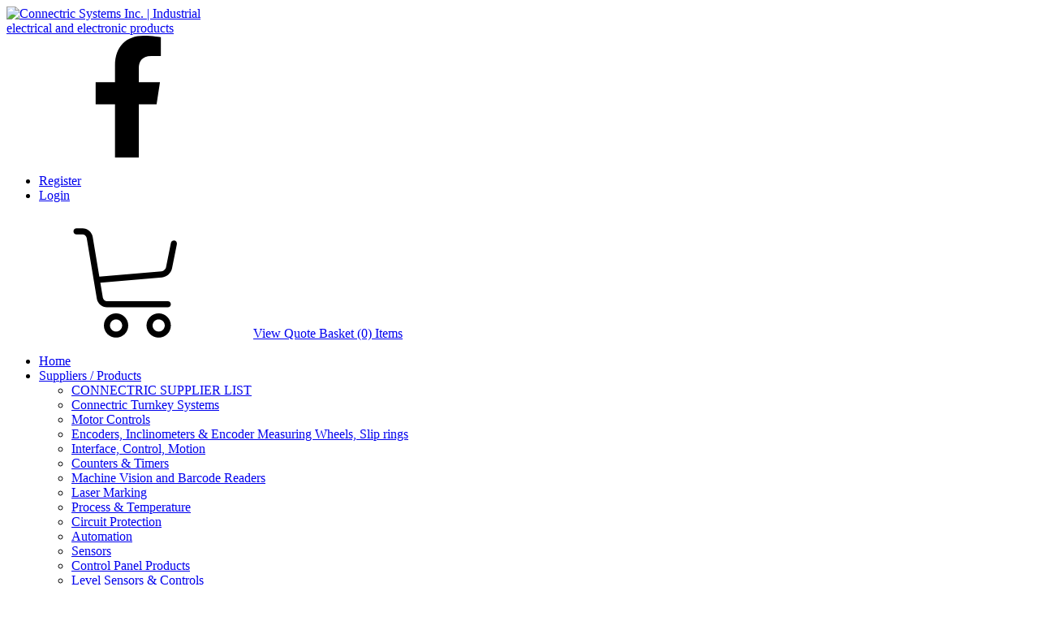

--- FILE ---
content_type: text/html; charset=utf-8
request_url: https://connectric.com/Catalogue/AX346-Dual-Process-Meter-with-Analogue-Outputs
body_size: 119924
content:
<!DOCTYPE html>
<html lang="en-US">
<head id="Head"><meta content="text/html; charset=UTF-8" http-equiv="Content-Type">
<meta name="REVISIT-AFTER" content="1 DAYS">
<meta name="RATING" content="GENERAL">
<meta name="RESOURCE-TYPE" content="DOCUMENT">
<meta content="text/javascript" http-equiv="Content-Script-Type">
<meta content="text/css" http-equiv="Content-Style-Type">

<script src="//code.jivosite.com/widget/gi7GOWMuuG" async=""></script>


<!-- Google tag (gtag.js) -->
<script async="" src="https://www.googletagmanager.com/gtag/js?id=G-D34P9X14T1"></script>
<script>
  window.dataLayer = window.dataLayer || [];
  function gtag(){dataLayer.push(arguments);}
  gtag('js', new Date());

  gtag('config', 'G-D34P9X14T1');
</script><title>
	AX346 Multi-function Dual Process Display | National & International Industrial Electrical & Electronic Products Distributor
</title><meta id="MetaDescription" name="description" content="AX346 Multi-function Dual Process Display National &amp; International manufacturer&#39;s rep. / full support distributor focusing on electrical and electronic products for automation &amp; control since 1976. Toronto Canada."><meta id="MetaKeywords" name="keywords" content="Multi-function Dual Process Display, Process Display, AX346, Motrona  encoders, encoder interface products, slip rings, length measurement, distance measurement, liquid, &amp; solid level sensors &amp; transmitters, industrial vision systems, laser markers, photoelectric &amp; proximity sensors, counters, timers, hour meters, electrical control products, PLCs, smart relays, motor controls, motion controllers, circuit breakers, fuses, fuse holders, terminal blocks, relays and sockets, wiring products
variable speed drives, VFDs  "><meta id="MetaRobots" name="robots" content="INDEX, FOLLOW">
<style id="ContentBuilder-PageGlobalCSS" type="text/css">
#Body .mb-25{margin-bottom:25px;}
#Body .pb-15{padding-bottom:15px;}
#Body .pb-10{padding-bottom:10px;}
#Body .pb-25{padding-bottom:25px;}
#Body .mb-10{margin-bottom:10px;}
#Body .mb-30{margin-bottom:30px;}
#Body .mb-0{margin-bottom:0px;}
#Body .pt-5{padding-top:5px;}
#Body .mb-20{margin-bottom:20px;}
#Body .mr-10{margin-right:10px;}
.align-items-center{ align-items: center!important;}
#Body .text-center{ text-align: center;}
#Body .text-left{ text-align: left;}
#Body .text-right{ text-align: right;}
.height-80 {height:40px;}
.height-100 {height:40px;}
.height-40 {height:40px;}
.height-20 {height:20px;}
.clearfix::after {display: block;clear: both;content: ""}
#Body .pr-0{padding-right:0px;}
#Body .mt-35{margin-top:35px;}
#Body .mb-15{margin-bottom:15px;}
#Body .m-auto{margin:auto;}
#Body .mb-5{margin-bottom:5px;}
#Body .mt-20{margin-top:20px;}
#Body .mb-60{margin-bottom:60px;}
#Body .pb-20{padding-bottom:20px;}
#Body .pb-30{padding-bottom:30px;}
.size-20 {font-size:1.25rem!important;}
.size-18 {font-size:1.125rem!important;}
.size-16 {font-size:1rem!important;}
.d-none{display: none !important;}
.height-60 {height:40px;}
.height-120 {height:40px;}
@media(min-width:576px) {
.col-sm-12{flex: 0 0 100%;max-width: 100%;}
.col-sm-3{flex: 0 0 25%;max-width: 25%;}
.col-sm-9{flex: 0 0 75%;max-width: 75%;}
.col-sm-4{flex: 0 0 33.333333333333336%;max-width: 33.333333333333336%;}
.col-sm-8{flex: 0 0 66.66666666666667%;max-width: 66.66666666666667%;}
.col-sm-5{flex: 0 0 41.66666666666667%;max-width: 41.66666666666667%;}
.col-sm-7{flex: 0 0 58.333333333333336%;max-width: 58.333333333333336%;}
.col-sm-6{flex: 0 0 50%;max-width: 50%;}
.col-sm-2{flex: 0 0 16.666666666666668%;max-width: 16.666666666666668%;}
.order-sm-2{order: 2;}
.order-sm-1{order: 1;}
}
@media(min-width:768px) {
.col-md-12{flex: 0 0 100%;max-width: 100%;}
.col-md-6{flex: 0 0 50%;max-width: 50%;}
.col-md-10{flex: 0 0 83.33333333333334%;max-width: 83.33333333333334%;}
.col-md-2{flex: 0 0 16.666666666666668%;max-width: 16.666666666666668%;}
#Body .mb-md-0{margin-bottom:0px;}
#Body .text-md-left{ text-align: left;}
#Body .text-md-right{ text-align: right;}
.height-80 {height:80px;}
.height-100 {height:100px;}
.height-40 {height:40px;}
.col-md-4{flex: 0 0 33.333333333333336%;max-width: 33.333333333333336%;}
.d-md-none{display: none !important;}
.height-60 {height:60px;}
.height-120 {height:120px;}
}
@media(min-width:992px) {
.col-lg-3{flex: 0 0 25%;max-width: 25%;}
.col-lg-6{flex: 0 0 50%;max-width: 50%;}
.col-lg-4{flex: 0 0 33.333333333333336%;max-width: 33.333333333333336%;}
.col-lg-5{flex: 0 0 41.66666666666667%;max-width: 41.66666666666667%;}
.col-lg-7{flex: 0 0 58.333333333333336%;max-width: 58.333333333333336%;}
#Body .mt-lg-0{margin-top:0px;}
#Body .mb-lg-0{margin-bottom:0px;}
#Body .pb-lg-0{padding-bottom:0px;}
.d-lg-block{display: block !important;}
#Body .text-lg-left{ text-align: left;}
}
@media(min-width:1200px) {
#Body .pl-xl-25{padding-left:25px;}
#Body .pr-xl-25{padding-right:25px;}
.col-xl-3{flex: 0 0 25%;max-width: 25%;}
#Body .pl-xl-80{padding-left:80px;}
#Body .pr-xl-70{padding-right:70px;}
#Body .pl-xl-50{padding-left:50px;}
#Body .pl-xl-100{padding-left:100px;}
}
</style><link href="/Resources/Shared/stylesheets/dnndefault/7.0.0/default.css?cdv=371" type="text/css" rel="stylesheet"><link href="https://fonts.googleapis.com/css?family=Montserrat:300,regular,500,600,700&amp;display=swap&amp;subset=&amp;cdv=371" type="text/css" rel="stylesheet"><link href="/Portals/_default/Skins/connectric/resource/vendor/bootstrap/bootstrap.lite.css?cdv=371" type="text/css" rel="stylesheet"><link href="/Portals/_default/Skins/connectric/resource/css/jquery.mmenu.css?cdv=371" type="text/css" rel="stylesheet"><link href="/Portals/_default/Skins/connectric/resource/css/header.css?cdv=371" type="text/css" rel="stylesheet"><link href="/Portals/_default/Skins/connectric/resource/css/theme.css?cdv=371" type="text/css" rel="stylesheet"><link href="/Portals/_default/Skins/connectric/resource/header/megamenu/megamenu.css?cdv=371" type="text/css" rel="stylesheet"><link href="/Portals/_default/Skins/connectric/resource/css/backtop.css?cdv=371" type="text/css" rel="stylesheet"><link href="/Portals/_default/Skins/connectric/Layouts/0/LayoutDB.Header.connectric-head-inside.css?cdv=371" type="text/css" rel="stylesheet"><link href="/Portals/_default/Skins/connectric/Layouts/0/LayoutDB.Content.default.css?cdv=371" type="text/css" rel="stylesheet"><link href="/Portals/_default/Skins/connectric/resource/css/pagetitle.css?cdv=371" type="text/css" rel="stylesheet"><link href="/DesktopModules/CAT_Modules/module.css?cdv=371" type="text/css" rel="stylesheet"><link href="/Resources/Search/SearchSkinObjectPreview.css?cdv=371" type="text/css" rel="stylesheet"><link href="/DesktopModules/CATALooKStore/Skins/connectric/CATALooKStore.css?cdv=371" type="text/css" rel="stylesheet"><link href="/DesktopModules/CATALooKStore/Skins/connectric/menu.css?cdv=371" type="text/css" rel="stylesheet"><link href="/DesktopModules/CATALooKStore/Skins/connectric/search.css?cdv=371" type="text/css" rel="stylesheet"><link href="/DesktopModules/CATALooKStore/Skins/connectric/js/tooltip.css?cdv=371" type="text/css" rel="stylesheet"><link href="/DesktopModules/CATALooKStore/Skins/connectric/itempane.css?cdv=371" type="text/css" rel="stylesheet"><link href="/DesktopModules/CATALooKStore/Skins/connectric/js/mojozoom.css?cdv=371" type="text/css" rel="stylesheet"><link href="/DesktopModules/CATALooKStore/Skins/connectric/prettyPhoto/css/prettyPhoto.css?cdv=371" type="text/css" rel="stylesheet"><link href="/DesktopModules/CATALooKStore/Skins/connectric/jqzoom/css/jquery.jqzoom.css?cdv=371" type="text/css" rel="stylesheet"><link href="/Portals/_default/Skins/connectric/skin.css?cdv=371" type="text/css" rel="stylesheet"><link href="/Portals/_default/Skins/connectric/global-0.css?cdv=371" type="text/css" rel="stylesheet"><link href="/Portals/_default/containers/connectric/container.css?cdv=371" type="text/css" rel="stylesheet"><link href="/Portals/0/portal.css?cdv=371" type="text/css" rel="stylesheet"><link href="/Portals/_default/Skins/connectric/Resource/vendor/content-builder/box/box.css?cdv=371" type="text/css" rel="stylesheet"><link href="/Portals/_default/Skins/connectric/resource/header/mobilemenu/mobilemenu.css?cdv=371" media="none" title="all" onload="this.media=this.title" type="text/css" rel="stylesheet"><link href="/Portals/_default/Skins/connectric/resource/header/search-popup/search-popup.css?cdv=371" media="none" title="all" onload="this.media=this.title" type="text/css" rel="stylesheet"><script src="/Resources/libraries/jQuery/03_07_01/jquery.js?cdv=371" type="text/javascript"></script><script src="/Resources/libraries/jQuery-Migrate/03_04_01/jquery-migrate.js?cdv=371" type="text/javascript"></script><script src="/Resources/libraries/jQuery-UI/01_13_02/jquery-ui.min.js?cdv=371" type="text/javascript"></script><script src="/Resources/libraries/Knockout/03_05_01/knockout.js?cdv=371" type="text/javascript"></script><style id="ContentBuilder713-CodeCSS" type="text/css">body .social-06, body .social-06:link {display: inline-flex;justify-content: center;align-items: center;width: 40px;height: 40px;text-align: center;border-radius: 50%;color: #ffffff;text-decoration: none;background-color: #1abc9c;-webkit-transition: all 300ms ease-in;transition: all 300ms ease-in;backface-visibility: hidden;transform: scale(1.0001);margin: 0 7px 20px;font-size: 15px;}body .social-06:link, body .social-06:active, body .social-06:visited {color: #fff;}body .social-06 i {-webkit-transition: all 0.3s cubic-bezier(0.420, 0.000, 1.000, 1.000) 0s;transition: all 0.3s cubic-bezier(0.420, 0.000, 1.000, 1.000) 0s;}body .social-06:hover {transform: scale(1.1);}body .social-06:hover i {transform: scale(0.9);}</style><link rel='SHORTCUT ICON' href='/Portals/0/Images/favicon.ico?ver=lMHtFAPQLwqVVqxMe-hUYA%3d%3d' type='image/x-icon'>     
        
			    <script type="text/javascript">
			      var _gaq = _gaq || [];
			      _gaq.push(['_setAccount', 'UA-37765304-1']);
			      _gaq.push(['_trackPageview']);
			 
			      (function() {
				    var ga = document.createElement('script'); ga.type = 'text/javascript'; ga.async = true;
				    ga.src = ('https:' == document.location.protocol ? 'https://ssl' : 'http://www') + '.google-analytics.com/ga.js';
				    var s = document.getElementsByTagName('script')[0]; s.parentNode.insertBefore(ga, s);
			      })();
			    </script>
        
		  <meta name="viewport" content="width=device-width,height=device-height, minimum-scale=1.0"><meta http-equiv="X-UA-Compatible" content="IE=edge"><meta name="format-detection" content="telephone=no"><link href="/WebResource.axd?d=EFjvvw03I-qRhzVoGARFArA1deCYKIEfW9ns9yCylwPsYxTg8W8SqQHrMXEaEeKxFnPd4LUdIMmc4AJ4OwRLu4w8J85hNTFEMmnvYp4zt5G_kcwv0&amp;t=637539422120000000" type="text/css" rel="stylesheet" class="Telerik_stylesheet"><link href="/WebResource.axd?d=iRvtG_52nRdO1vMTZ9bRksN71Da5hoW_fN-moK3JaOo80CaxFaKYnLrxPxtPdn6bZLpQfIT6ym8xhlDW8gijNy69didgxR6PUF2VtbjDhDOzsxQE3WiVD1N9SWP5paE_gsSz6g2&amp;t=637539422120000000" type="text/css" rel="stylesheet" class="Telerik_stylesheet"><link href="/WebResource.axd?d=b8adWYak0tKLx9Iegs-Gammxd3sN7654lfeunuKTUcwIgR3fmIrznQv3ydGdE3YO6lT25KzXMBFSxSP1_b51aDwt0Uj3d9Xpl59ObCfssvonMSNd0&amp;t=637539422120000000" type="text/css" rel="stylesheet" class="Telerik_stylesheet"><link href="/WebResource.axd?d=h0MkSn0fIoCEO0eFpsxcnuvGelJjLmMTH8KJLmtFL7MvEt7rmTg3Zl_NCWXqpXgg4vxtV9KDW91sRKJlHUOCQMSALoTVNcSQi2sLA9YQQxuZgHdZipHpqyJJTJOxa_UJSMHz0w2&amp;t=637539422120000000" type="text/css" rel="stylesheet" class="Telerik_stylesheet"><link href="/WebResource.axd?d=9FBPq6ZMdyaqvOHVdR83DsW3dht3GDIF_ertC_He39uy-9_oAa-cX5JzV59zEoAvS5Yqz9fQ6Gr8pP_NTw3dRZJ0EAv86wkxSH2SGRUSoOsKiT1p0&amp;t=637539422120000000" type="text/css" rel="stylesheet" class="Telerik_stylesheet"><link href="/WebResource.axd?d=B0A7MXKwlziv0zmtcYCHnFLbIAQ2spn8n3pamnacQUh0IJFeyp2HiEfK1uNySuQ8S45IMn_GSmvhiD8NROPa8Exx3qt3RyNW5zfG-jkN8yLtobd0B1Y3pyV6jBNI8OUcJInXrw2&amp;t=637539422120000000" type="text/css" rel="stylesheet" class="Telerik_stylesheet"><link href="/WebResource.axd?d=QKX1AO1vX8eRpD7_lqU8midfOHcDrfh_feROPvb0fIgeVxFWHCZuOjV_8j46mIUIVmXqYYmEDet0-ZZcSY0RJg1XKdo-Qelji-wzmg2&amp;t=637539422120000000" type="text/css" rel="stylesheet" class="Telerik_stylesheet"><link href="/WebResource.axd?d=pjxJ5gZSfK5U4plWsh5O35LtZbjvu3r0Li7G63YgK8-xr3qhcU3J3mlnkjfbJNWOlZ_QSQQkNoHKwJfMHt6DgptpqmDBKgDB3jYcyF-ig-lD4GUVx_qizOEar_0yQ__FzYg48A2&amp;t=637539422120000000" type="text/css" rel="stylesheet" class="Telerik_stylesheet"><link href="/WebResource.axd?d=_s8C6V0hVmapppQjuh4nxD4n4UzQzAGRU6zeK-sZITrPrLI35nssz5Plx6YjxYK8zhy2jBzphfMl3ohG84LxiLOA2exEpiTkf34eKa64mWr5MOi--CV6Uc1LdtWC43ulXv8X_fStvid60eUm0&amp;t=637539422120000000" type="text/css" rel="stylesheet" class="Telerik_stylesheet"><link href="/WebResource.axd?d=urCACUaUZeTuDn4RWrI-H2zGwd7nFo0KQPl7YLgLz1VZ5v1VbbhfXnsnM8QpXAJW2OyQ1av_HbMF0hjvVZsdyop05gGiJUqcsbo1Ng2&amp;t=637539422120000000" type="text/css" rel="stylesheet" class="Telerik_stylesheet"></head>
<body id="Body">

    <form method="post" action="/Catalogue/AX346-Dual-Process-Meter-with-Analogue-Outputs" onsubmit="javascript:return WebForm_OnSubmit();" id="Form" enctype="multipart/form-data">
<div class="aspNetHidden">
<input type="hidden" name="__EVENTTARGET" id="__EVENTTARGET" value="">
<input type="hidden" name="__EVENTARGUMENT" id="__EVENTARGUMENT" value="">
<input type="hidden" name="__VIEWSTATE" id="__VIEWSTATE" value="TQws0CuM+/RNI8VybNnJvaUAV6JXv5luEBhprQ5CEWHpcDQgPr9bm2J7P+IixmrbOT4Kz22eLHh/KuPiUMNQjbzHDuIbHfYq4RCpw/JO1UkAjWHSDUAdz9sQGyr5ZXe1iZ2ojBGd8Dcm5NZzIv4ghDMdwyDOXt59eYW5jk7a9ypzennPtlJNggyxI0wbyyvAK/AnRPx3KCBIE/MTT0FeEc4ql9WhMu4f7FDeAW5X/f0Cf6VUK2tZshk+58BhsPFuKmQTXu2IEAvDWbg5MN+V3RCs2B/5uFg64hZh0rAy2Nz+UrniqQFhWkMbXvumTO6Z9JG9ZhmLjQs2oweQdosNrJxtDmjJIGZo/YNCqLSqgvYz9pl+862qgl39r3pxgKUE+vGZMvmKzRgYMsFrn4lf+wI0STpkNssUd9xZ/5gz5Ur43gMUnKcOtUeI8NTnQEvzUppx/jDZZIfkngXes0p5ySO6VIBlnFe65UGYw2FzLugnf3l2lVFnBw2fNXu3XxuPEuVIA0R7Dx9IDVSYHoGnS2cZASkbx5olJC54ykl5Rhx1Bmf3lYIxgl0UKaO2reCHnI94uRasucqv8CL6TLLFzkiY/6zCcd6gx5GWbHxHSDiT+OGTQbWZhYjklRWpz/YRZ2PmwPSx4uHsamEXVBSuh+34FQY4rZmI8nCujL5Z7r+BtehELNKjFZ1UhFNfI8nV/tCGuL0Gdd12vGjHpfLeu2MnFnZkxN33UsndyjcwtA7uQhgm54MzG4w/LiSr76ahb85E/1A2OnuKAM45SqJy7HNCjl7Do594qyqOjQw1vyaIWMwnRkEMVeQc08YUMOrlDkZeMvY/yWZRULl9lPZa9J66qAN1zbzx1IXJbUnw1nRPaV9OLwYSqi2mHLpeO/SAMyuXb65L/NsJLPGKu+jMbsduQhPJb9iJKNs6RHNIS5XqQ9q9W29XTHcZVu1BZ2Nog2aRUOBsqFWsyuE5WdkXvF+HNoAPbsU318fc1xyYJQYfHKt5Kx91dkeU5uoPost2B65C0ulodLV+Inup30iXjxUrMI6RripFT2tMA9c2IUJnwixmLBu8bsLVyYXgJ/fLOiLydCcaqfMC0xz/bNswb87IitmfHXcsUlqlmotVxPwgYx81A/YQsxJHg9/68HwcOq4RLSJfgqb63Z/8/[base64]/YJXGeoYerPRV8ha5yUr45Cy8pbeRhSo3WFFtKsOo4Aj9Nfqw8cyOMqOobEJI76jiUvJXBBzNF8yAyiq5SSP828CIfx458lrUDRUS6vo3IfPhPDcEswfbuUx4pLEb+B/hLOFVcXNwZoQ4SGI6yDyTcfPUFotcSjrsjsCcoqpFmvDyHRcvVd2wz2ZQWp4iJmHbd+ziuCAm21rCVDWXDG5Hom5jJKLwvgi+NhrycgNqvqqdmSAKXyCkdSdYywKsh4Mz7hDJXoOpOH61l5yKCvvWHrR8FwuG7/jTP5W5fl7QzS/aHxU8Q8AsGrDftXBpumCopaSEd8F1txCcmHUqSfqeBzOPWPhTvbhywt+bLfPxP5Di5gFf/rsSazCN/98tODfPOb9CM4AAp3QxUWw9Qh1fYcrcpovzUu0faG4Vf5QVw4pyagV02BuVwe1fCqUSM/lSoJGMqkF40AERdH1/oDxbwfI6Ng34kJNSB2cdv2ZSubgRcPYFLf79KF0Ry0cJaWJ8od1tkabE7876rJW2MBVYLc4bRvUd0psJkjGd4k9r2dWiNz9YvKeWmjfVmnDNZTOy5OUJuAGiOLJqo8oRBjGveESi88gaO5j58HK/VCH2L3xV1m7WpExmIoJ9b+D9NjSuWw70PwoC5wdLEF6TQYZNpuOTrvqfQ5DWqXnShEsHDnDeWrxIUOoiYliqhPejsVAxO6SWSlTW+wDcJA8xjpJx3KL6cJtAnNUDPh4cAACm+Pwapg9yzbc8dmM9lpvO6Tb4T3/aT9oT7WvnQkMkmptkNZK+/Ans8FqMw/KmtGX+S5D3TJXzi+6JeN3fnVImkynUeMXlGKtYCLjygaF4xPpxgciKfgAnjAPnFDZQzeGm6Oy9Gc/EpESdWLKQbPr1aCOwxRt9Z6GH36j6T0kRgJmW7Rz1wP1gwB/0hEgj85E9kryO9WoD5doAQLw4wV7wtylInwDznO/AooOHXQU5m9OFJBs8bdJOKwvCJVc/[base64]/5XHDwPjg+6APhelun/Oc77yvaqMh/wdGZWje8Qm8OX2TC/aEBfU9W8DoAU6jhbgiQRzL4H+Livsl2jKLSWN7g4w4A49mEfQBmrsDoPzKC5LSRnvTqDaa/IGvbnbEkzU4fkKdzmuXUm9A/EXjmRypUyw2zoXiJxmTuH4OmHBLSzDuR0wjZk7T1m3Qtv/LqY0pPtyRV4s8/LRLNqf5eBS5hDLAJRLwz/3tZCtn1K7fsmH/2580vtlD+Td5kNi8w45u5FBVbxAbz1gkYqUhaOaD5ynUI3n5owVRKlzGDmFverRxljZ74eH+Owo1H4CYhAvTSpIjBwYRobqw8K4crsHtk3+OWBiFZx/rskQhCbeXUY+Mv0cFPOF8hNVDznIeCGImbJvXrRlAaG5C9lYMfUg038shViB8BjmZRJyh0QZ50fBxzp+Y9lXz7LjWeGx2FdTiLwTu3QzoIe4KdRHHgyhIPSyAp+OXS4FJgg/UGbovQVs65Z04FMDXRat9qydu8brHAYXdjqgkLzswcBx+UBDf2KDoumC8mSLSC1uettiwKgGfjP7A07w8RbBTlUc+6r8MznFA6/cjrpB0I+QANYtkAziM4u4sk/myX7k7iKc5BWZ7tR5nR9gJrxt6EzmeixLyN9wdXaIWqam6VTabkuYFNalx8aVtW85ANajXhi5iclvpeOq7dQG3rgY83dDqdI6vpipcnMSurbcU/[base64]/jxR3vcfa54dSfOBZAskIRdenQdjNmkbkZCKbzAM7dl3f3UZ7itgGcTG3g7+ygM6MVh0WFFboUYiWhDugSv9IqblRPfpUA2FUUU263RBznuwJ9hn1m8LeCiuxrP8LHd7lfVEV/v2x0oZuEBJPqOPk+LniVJhkezMZXwx8Qx9+tWfHW5aDvi3ajS8l77UDCdk+9WFhH7UZ8uGvm4/[base64]/OBwMiTL3kADh9uklnm82nV2YpyGug2CYaQeJ8BJexHdGW3GNR1ftvpI73ZtN2zZFs7RAcUkglsfLyw3U93sLp+xM6mxahjkwdEi+w+EjTetTWIiDr/OH4Neovx7NND2jnot4FGfwgcB7mi0z3S3qqv3fiX5Ffodgg6t0LxToNpzC18JY6wXx2UAQciEXMX/PC7OhRrGMbrSTSO8fxAihOa2IlzJJDE6SsPM+wl+JKv6xafGtt/Yj8dKiKavpKAGiwt/vjglaUCVKB2dpJZvnDfKOEAxIDoFrZ0XTMNMWlBaar26dciKgWlV0bi7CHJtcLPodY+BhDjbkeIfV8L/50Ta3eFmyA+anJ8pCx10qrPaVeV8HtltrASbadzBUEN4v8tS+z6Qy4FwC/aYd3ZR1QiKyrLlN52uasqm0iKFMTowHcsWRBwORAnhn9ipsakHeg9/sdkHIXrw+wp0HRYfQRYqeX165U2dRBvL5tetoIV0dbrkUhD4Rxqev+HG+wfZ2tZOQZVukl8+QNuJdANsiSLt2rIdR/onAdQC7jxSincPCKFpSyqFoD2eXrGPpTVBeHuwbGYIkjn9/2ko/iV/96oTQfG3peUeVTpUrlV0DeHepoemafYvS59dptMvG5Ydu5/vxRZKS4bMhCsATAF+0nshPbNZG3Wf25/okwPhh4Qb6k+BMqMTPQ3Zd48lUpiWEb+30/X6PUBoiRlcvVTpxzI3sAYbYfV/eUDb1kj0pTtirDCO+Afd0IT4SiAIDY40W8LJ9FPwvHwlLO9gTFkrvbMXwyPQHq/BBj2RhNT8o6drZdNLV2+rBR9+x2+FFvNrAh4ZsrfCp0qd1IGRuVDWxn3k/daaps6NT65zzjufHpBrMm+DHbnbWeDhLN5IYB/[base64]/a0wjW4tU6w2rTHtWVp+lg2SWDQojaXzmw0hfw2hx1o4SIwmeyul+3D1T373Y2wl1FiJfSQVEsZk8ikfCfUo56PNRrdfLxWD1ZxM1uo95un5EXSxGdKSBfMPtDVuU64n01BtuD7Y5p6Lhqc0IgTO7dOk5yEg2lmUnot4uggfFELa1oK0Ww2VgU9bYh9fr5WHAEWGSp/dLrr3DDoZB7XpoaV4ViljZU4Gy0B1grGhGMaBBSFOL4UIawurm9HLNB/I3mq5XOJrKY36hL/lmM3em1mhKRR4kr3UnwZAiFJHGKKyAkz/y0Bwq1B1a9w12gyQTeK2n6u2dHxbAniokjJ/9IIf5gEoNzbXiujtCla+ZsC6sJQRDQ/7RT+Z3Jd+VAOv84oQ1im/[base64]/AnQ6K7rqzEE3BOnpZsqiCB8toiH4/Yb+FeaNp2OrdYT7uaD9N7XUXxcD8OCcOlNzqwaJBtvR/ON1Vf9LY/T0HcuNrP0FTo2rmNYzYCrmN82tlFu/xl22C1xonzRjrXlCIPvaX65orZvKJeWW79z3EARJv16E0IdmfLF9TtU1SU58y7e7dF3PafuQTCyfaBl0TG4a546/DKpIQ5ijS6SgK5PTMb+zg4syWLbC6lQ+0sPVFT0qYsdAs6vIWeqCGnwTUJRtyPNSZJTm7pvs2107jFS9IyiHQo3W6B/IrLfBmu/VMY4uc15Oj3DJD1QkHArA7tqLiU3EUFXr/wFcp4pwXfkDwnH/RJaY9zyBA9f771HZaqRyYuVZODHWw6UTc+65yf8qverrYc4rxZrblbVWANNs0IWV34z0JoZahZc3exIJqQ3QytW6TUrRt/WheBjZSljKEd/VpDDmM1m9upL7Acb3fk/uCLga3o9M54P2QGG9JPj9y4uM3d3HrpdwWwFBVkw03zPMSFmMlIHOF22dg+q61oXHaM0lwSPITQIExOq0qeD5Wq+DmA7Yrpe6LOw7IUAWu8FnuIjsOnmrhO8Xw9/J83NfUum4TITbVTUrTbrfO2HEv0hMFBpPX1lldpkD7vA6QH4F7VL0f/cKWqAOodFXeJl54eS27J0LtFvXsCXNwsqw2mrULchoLGp+Rcrq/4RWMWq98930QwE4xlCulN7JEYQrYtipXTt9EW7nyKG7Ep/+fL3RqkOVTNOaebK1XT+biRfkLy3tHI0FWy1A8oF91/27/[base64]/BJvoksaLxte8/2ZLTPRVWa0tvcFcvYpdJnepQI9eZ7iCZE3wp/koILYUDnLlfEF7XdX5F2jpOczR6gntgg4SDF6gVJEKy1WG/lKD7LCdpVgOxlIFusLveKFe9C/uALz3za5+H25pNf7leixzmfd3gQGZ46sjA5tPZo6dngazB6kj4fT888bEbGIQDV7BEArVCzzE4lRNB9fePFJ2D+5jCjuQxLx5Ok7GRN5BPUYIB9QDWJX2bG6jcMhQezLIVwSAExTd0pJfoe1UXaR0SP3jMCUL5Ql2ZFrHRSV+NFVWFPsXU/WJNfOFZXa3obL8gWVoxxh93VPXQj85g7hoQxTtXCaIH3xr/uCGsy7BPtwaAuprrk+x6MEE2f0BzytzRs1vtoX4xqT+/C95FLn3jwdYmGc4ACvzyNzgPFC2bsb01Cl4zibsLZujFFTge+hiUc5rOMQBf+WKWpJ3TvY/ilGpGt3ssdt6jOULxH0fWtbNgLRwauzwl4+BRoJlR2e+abN4Nwbc+Z15jUAUFbQpWRjD2FkVRShOEqi1NPFXhHUYvGkTQb1bTpypFEDyAM/MItHAaysvy1fcAwd48h0Vcrcv/+IfdHapPg4WA0kGhFM67HJYPuOiqMHhB5GlYjma1+spKu6ZxUIeoiZriNuIigYitpkK/caRVCab/b2Qot8if8KE1NVd2LnnzJ+GCazNfKYwz5xjm7BJX/YkqIHuU1eTyPGlVW27r7D02qb5JuVpvJD/4ZUQxTJfu1CJCzU74wo79ezfyqpBBoO/aLR7BiDN6pYkfPpw80eWTuWAFAgWVTiGdn858fqYR5MHYgroDZRP31t0YhJgLqdGW/sP120PnIIlYKtXsq/iT6XLiEnTwwENw5bGd2Pfc/Y3zNx17qj8JWDVIkyDSe9PIXXaUsV3xhEvNVYuMMbNTP4g++vu8HuJrdAIkwuAs2R+Uca8jEYP2nwwpzH2dfPlEKsBHK5I7BWbqlxXaEcq2+hWzmJaZdcpbNu2LxbGhd3Edech21WI/Yn4r83PA0/JlgXpoHR9Fy3j+AbhsRlk6CsBYSU3cPFVZDaPqce8M3W3REB842rIGnaZ70UBJOD5eBBwCkYZRW6HoyIZ7XfyYwoKR8jcmjZIgCMphxB0oXvVerygUA5bo3uspMZF8fQDuesSjvG3cKK/sSXqzmlRsPaHUzeGxxfvtyccbPKWomcUISv2DxAfyBd3R02TKSQqHPvR8lSd3W1nrgMUdi0IFF0HKHJ7sCK2Y2DEQBPZUxdcoyhmJKMbbFN5GPGta2/NrdnAHbjTDXiuYmUIp/[base64]/dEnGjpLUIvjmFws5nm9Tvk42OTTOGGvPFsJE82PrG/a6kapSmjudZBk1ZjFwi3zGQzQPEz/Nl+JuwKNzXIkQeluUK8O8s1OvnsrKQh9z0JQTGJYGaOlAz5KTHRYeCxIYXVjF1r3Xi6sAUFbCboaMQt5JfsvsmjEZZnxMNhnrWrTyMphH2nvausEk2jCyKqIDjBN7jhJmGGzDBaSyVW68adDhxKdBUM1pBE7a+0yQ0ce0bUtbsq/WcEqXlshZ6jK9cL6XZubLCsqhGLEj8Tj9kdMz9eD7HDbYBSoumPlURN5dLJzPxxA7M3rH9bHoqnhkBruOA0lw0U+8WamnLvmFPjFQ4bn7dg4dAHtwR4cMNuA5bTiMaVeqmeJHI5KCDg6hxKM+J0KC3oRx5AiemiQDl7C9inbB/qeJFL+zns9Jl4G8wuyvMQQ3NZlEzKC1jL2CzhE7YaO8vh6OLvM7VzD2hUvGs+1nX7fJ3nUBCyFeBFiQnllPf16nUUcZYgNdbZJ2fSs6lJB3ZB49QIB6u44pENPq7q8wUi/55qJoOQ00HoExAwlGVG2gARTjdOsa8n6t8DQJPkp54xUHkAk1wP7BitysoOgkrUZkXQJ4JosZilvfCGXGczkgFn3xcTPeiDdrVxZM60KQqyDI5DOiTlJkX7NqCUCsESnaTLe7i4pk4hEi3/ecJU47/9KpxIJp0hxt/tnZqZ8uQyScUseuQ8vVNrxBZCRjsKNEQGdGP9cS16oDFCkAZJxoN9DR3vPlqxhNqUKFsCarBOIbSt6HAvTxNHR0cofVVgqynZAzOSGNAJlG0P58/[base64]/eOjGkLJ4QmyErbA1OPmkCRc6JV3rxfdzZ+YyBtKitOwcaxlWb+y18h6JQP4zDDon3AL2zgReEQvLBzbv5ylD4ZbVKYTj9J7jkrhPdl9xnUBlK3KbP1RkKpRUwquHYi7U0cv6f1T1e7EWUV7FUjSvCVDyYjEWmapE9lSTuFSjnNzdtW+3Q4qvZmTNR/lMV5cz9usUhkV+ZX+0Ri0g1AfzpHMi/vyRzLDZgZxq2eu9EmL5FfEO21HBT8vEAYqPO6DyktRQKWQjIVWIMVFbZZw3MO0E87AsJtJSrsRA9+LbazScV8w828x5b06KHo6rquUaYUgRtIav6IyyaR3n6MOjdm3Sq7rgCQE3cXhm7o8E4vVE5FnVjM6edNWxPIsNYhcoXQFd1iXsjyjvzWQzn1vF/nEE88xQh5KWxZ4h30UgJ00CwhI76bJ2ZM3JVgGoJM2PaSUGsuUnXWuw4uOAU+ZA4dxuQOALRABfY2z8qI0Ms5+ihTtOFOTqEk/cq0Jq6d1or1Zl8ZofXcnmbMxGNDFhgUIUJyOynqwKdOUciLFnH7PTomu/E9TOpFteBKH/RYGFgmiBTNOCjitTUrvaivg65E02G0bNXQE5iYmLmKpy85bY9Xzo8n1ZItYjdOzm11vY4xEEA5rgdXYrOa946F7LJTotGqqQZqfZetdlUNWUnnDugm0jENNhpLXGZNxku3qU81bF8JSumlndemuwFz0kYZ2TghTg9c7nYgwbfULuCOMaefpI/gyJ2wcrzP6mqq3gEg60sKV9BuOXj5GhFuNhK4v58CDrkjz3+p6t/9n4v0wOhaeQKOC8P/F5XqgEUGEOqGj26hALFQ1vJ/7gg/43tl4b4aMQV04mlfcsY2qlxUtltnKwvRTDF1K2d5uScC91gEOgKncHsFC4hiy+4DMmn6JyvC3pzAruOqpNtu8b2a11D0qdHydB06tGYssyUpnYqhD0t8UU9uZeuF0gMCZLT8TrQBJw8lz5oOn/K0Yu1+OTb1VIA4JtxlpHmv9a/5PdsUE00PNVNlXTFfP91siZigYkIaI1z6MM4R2DEZF3qjFh/HN7dPDqfZe7+FyhDc9QmvSPCO4VBQsKP7EZJ8dycdaSy1i8RUsB8bYZEg6NDltoWsmm5l6ZvVT+mu5j+7E2UUe4REfTHzqKxT35OTvz5qRzDawvP9czA2CVj8OnzQ+RvIZN/qWpqU/0cUCqy2lJcQrhEmfaDktYF9fd3/ztOVXbftIWQDtsY9UBZvJlRX6TFL+06csuKzmFVsva9qLh5PbLxTLsyAhRT0lZzjumEtLiEu9TzP9MCkMgP7BJLBNG4bBxkzCNq0k1/u+aySG11jc0AqFwZX0ZCFJm53S+Xs72kZ+PWI9xO4Jshs0rbGQe7bSY8YF+Eh4biiVXLr0DWSSO9G5TxH+sq/yj0FJDVLDyCTu55pzgiI76Wpd9Z0U6kN9jRcPR5+LaPPkqFlwg0whxMxADjmPEheyP/G8GptCSuBkB9+E1z+JWAMDdhiaMoMkJQRb9HZO7flkXnESJ8jt4OCYj9ZnPEARQuG1q780PymLRJVzfzMhUXJwHKPeJomNx6xf0wVIcMmcmElXDAfGmCURAsjCR26gy1y6CJ1mBW4/YS2ANUZeI7PORu52BzKzsRmLBz33Xk+2n8Xsi0x8cnippoBkS51a+iU8F1XzBCj6JA0M1XnhSigFh1rdU7MkjAHcLsSII+0hJ/NhAR4S6HIud+I8Yx/ttgElvjVHGXfojlge7wIFMcbyQ966ft64zkg4tpGZlJ1U7u2hSF5AEWdWIrdJAaHYNPk0ilNStYY9lkXlPAouWcyYDr3kWO53erasDeSK2Vg2pjl2ubaOvnD1YYzANU/EbTcYP6rv93pi0uH3mNB+UIKS4hotFYn6IErVFtd9n1bl5z3+7ZrioWXtGIxFeLEfpccdSTcXYADZ0UiFE/YFGLrPU/JfhBLCNgPypNCkDDMKbm0f7cqcI26N9N7CwRcMJVnU9qULned0dJN/nq6KjHwLstj9pntoB5+XDlzpWjjRKmyQUtr/[base64]/TfVCZL8s9LBFeAUrIZrYx2hip55DYPh2jSzumSbD+B7RIYfM8So/4n5N09DWlVI/zAXahSdxwppBjdCZ/PUKE6ORNE0HqG25YM9Z3epoSBTj1mEWmGzT+tY/[base64]/wXrFMl73C6hTsvcAgwl5ZFfEHJjgy6T8ke2szNpMu8LVbPrAUKLprbGnSv3ttO8ggeXaPzEqQFJc3GK6ENBGyR3szja23XkVDIKL0zswvuPFRcdlO/LfcMYM0YrOx6oSfed6ao2b3U4pXkGG1MgTs/N7QJQk56sP6wrVt+msEu4J3GfKTRiIxytXT6ocfBgJtPzrm5R2V1cLEkKbFIoH2bDjF5Xxp+UE2ihdwYgk02SJYNm2UMKfsxJVhxQteVDm0MJx5oA/tf6xY2EfvJSR9ssguzV+bT9Gr9/xh8roL0GEFUzpZThQCPs+uSca1ggJFTqrHmleeYnuqu/cHL/6QN7J1UTKN59vpABuaRclL5SgPCIPDOoevHn46sV80VqkBeJBcIgApUVz3v1gmJD8eqSEUSYhyPvhUlje4Pq2i6RVrYmlypBbJdNmj22UC3jrh/kuf8DKcOOHFlk0b0kTP/GiEpiGh74GN/BgTELnpIqUKxQtKHkA0ErKyKFVRg7BW443a4WmCaB7NxOakZn5+DFy4YpjSSKs5xQilP81QGx7+YeEWeMqneXVLwQMfL4x4eeT1ZtrYz1uot5aaH/3rVnhldo6wSekDkXsrerIXAgGOZ8GCtC+0m/riZIZ5YbLcueXdVUxjVdcPj+BxrQzHar4w6TZ79nl8dqkDMQAQ2V9M7RiRIg/9ipk1zha1YKF3YBpFga5aio3OIqGKKM3y4OSJm9wix0bbbMELFAjZIYTi8OnW0F8IGk1UAPtYjWP6hqAH2RVXvXPfALeTc/KFIXT3np31Ppfb1e4zhGxWrOWT0pTs4TsZfmd3vMIaCoiTHnFzVaeFUnqKK/xngGKfnwE7AkJKD0zwJlFm420ByMoWMEypN6awTukh57+0PC28Ww5m7Es2XpnhAWm4tpOUAwu4eT+7819yOMtLbaUfJdI0tmsWU3sMrSTJYsCk7Bre9hJCuhq1wZ5j/QZaU+0li9Fxqk/7e6+B/OVzLfj1mYctVlNdrXNto2YpLkleCvDSZQogVd4LPgFQWgzN2aJNg61W2wNvg0Uu0B8GLi9KO1pEwnhwRw3aTRlH4GwftkGiAXjZuFTwmgjIiTn7krnuXYOqdV9drPTAdzg8nsJ4HHKEd35Fy8iDljBV3Y1Z+Py0IM9ZXTvZKJ5ih02n/raxqTB9gI64CyYTbTmNdYPkpFtVWISXKNKNpeJzH6ESP5kJOPOeGfcgK5w+XFdNRhndakquE/Kk1z/lwG+OgAkyYlD7dY0mXg2dxEbZ8ySsavZFpz2V507lTiO+nVJBcXwAHtuMa8UdGCqE2jhKawUlL7w9dPw0dZLP5I6pvEH9IgLoJs92o+tukkOFrjBz6OAWk+RlwSHTF+xCewxdY/7dwdaimsTAxkSjp20nXb4e6P97MnmZUjbd/HRMjQNvQ6KXfUo3/SYQ4XtzvwFGxiZycf1h3pEl3rAwRgFO0+bdEfPXbNZAc3G1WYu2KxGgF1n20+iZnZvYsh6B+5nl64ULAs9VwJuDDXy+k7Gl3qCglOrx1FKp7tKphzThVZdq6UER6n5alN8So2MNPM8GdJvWhZaFBVdQI8rqahmpsGs5/UfYc65l4pNQsQonb2v6hrf7cZN++2bVlP68ZcGF9enztXt9V/FEvs6WurRXdf7hViP98ZgttUzciIYuz06EoMuaTszThJDaXuzj1On9OtJ/Pt8HAeiXRswnrNZ94njTqNboc6jdt++i/Tvqvhlyy7kY8CFFl+OqKjIx/ZqTNf2KyP3/POPVMZhHo/byQl7gJiNLam6mRpabfmz5XH9UZyj4h4ovGRdIcWNSasjJqJdFoKyrSsvMqPn95f6ksJR7wINLzK+4FWKyruNCzS9nHW7XLChrDe3ptgkTLgSpyBNJPLs0uZWsXxbBKetY5PMuuKoTqTwKp7/bSSFwX5HlJDSg21zeOrlro186fRN4bApeV3LcEyW4cVIQEa7o+GW0wY4fhP736yvAJL4i2Jv8WyPuyG7ie9RfFE6XbgTWQn4Bx//rHjNl/aipEGw+Ask5K6RxHzQ6pKUkxgQaMjbl+rN+ZHYJvgQ6wd5h/SMAmffMHWYBfHhs/[base64]/V40hCKTyTvQ9d8VczSOyRhY3GbLD2a0lwURusMrHx4IrCT2oe9GbW+ZxY9IUL5e3IGbgW/wqPFz6r8IDiNqBLiUzI+VatjizhiEI6NkQDVA3df4nncpFVpPuV1GSkVBl139lc7i4OsFB9zvsbm85uXonWpZTj/p+DeK5l4lg3LC4xnMsQHV1BlOXOklfF9jnoVHhBmCbSXuFP2IBIHQX4wMPsmFR5Y7vGvTY7LsF0C0HLHDrO23nDA4iGEZU5ai/bPjsBpuK3zQhfgIhG1HVeNHU6DqOawGfDjBMAgCN3KgUwBefLI1W8AOmHfWMzhXclVsVebzz4LmAihMQVuricFfaUg7NlvWFdPaXYTSv+g4MRHY29s2/7hI4adUbQiAOn64fTIpJK0hTWctu3oVlw1E5A0v6QzdB5NjTPbP5UtJJEE5dgSvFjVf59ff912FnZ5K+p/SY6/DPqe1vFAa1T6IDs2ULzt5qvP4YrUGFo5RJJsLlCo7G+5cimTKkFFmO54tbTPi/Y9IJhhIBCqrhTMdvK9VUQIxQW2MEcrxzyNxMc2Y0s8UHOIXUaIotvI/sKcrQ2B8/X3bst3B2E8PVwC1QvpIBvCCUd5ebVR+gZssRKW5fiGZJvwIz6QhOLYHf3+ilsOqKBBL1/KjHV11nNGrWJe7WYsaoWe/vR9M/ivPH+5Qcb4Os6xVWcyXGPe0aWCGtSJiApkwqFQUEE1l+LQ64i7ClHkV0hRJkvVmsLFsRjWR4RcmkYEJYYfzan4JVfbn3Tn6hOmueFfQKN4/bzRrI0dV7HvJT7gjLK5czeeypmL6P+BEpb5mU0CuWTFM1taYax8s/5Xpw0ZRcQJfLZ5FWlXJM0WkkDHxLFoHbt57MkJBg6WhMYsWRr+Bqsoa/z+CPCxn59SeigFc2QCQjLIwEduR5pxoQ4J1arR1PqHHhyFBjo5SULUXgOBgxChOftGid97I3H/hrAL156z2DDlD8MdL0AC4Hl+PGPiB6/i0IiECdS20gBAOpXCKiRzcGuuerJoqjaPlsWDpO36svDcbfomV+WOui5/4XU1I9ZGFhv0iDkLiJ1mUCvMY6yBjTULxPwzlucY87jLBFaM4Q/DqUdp2b7PX/QXmlhNgUTO0iH8jFrxlmrE3G9KwKAMZMPg1/[base64]/21AZFKvgbgenhgAp16fOeNNO5Pnd5gSmup11hnjowBwMoY9pIB5Xh+lovpSfs4C5j0G7T5qCVHh7jVf7d/7mmDR/WowC2u1/aoXZiUJJ6WhVm5wD5PLXI0/Sfk3KypJjbFCPb/IREkebmxqdfuLPCKj+gJRgYVkALhAa5FW1UkvEmc0E6CSCsU7UriiRmlcciHvdavopRb0E+C5LkvChM89WMwVu7tNV4sAGvAB31cBM0Vb3ebbVWL3FQC7nuiHB4N0Nl476BjGE8i5xzxqQEj3/[base64]/cKsC8MyfufiRlJTPicXycYlpp3b3kjfAdak6I26T81yrcuut1BQng3s+1zPfzRdKDeYHR6xLxbW5dS43T8+HOK/UimFJw430J20zNHK2VsTUuzglPZVr0O2gtMH93BJQ4Lk9sOr2Ce+DRY0/rFc6su/KtxrOvILWesm8Kv9aCeCLmvfdAOI7EjDnUOhCakSlSSyqxwhsMGGgTDt4kOD0LtsRxHVIRNPFnU7LlNQzd3Jx4FcfW7dLwF35fyDB8wsL3I4NG9qpcYCYQlfUTCOCy4rwdyr9gl/[base64]/x4AUIkZF2G2k+UJy1zY4xcgGc8XONeFp1NMyp4uY2Uqukz5g99ykAKznVEXiYO0+gX3sKv4SKiXs+VXYBjaI7aF3TNaqQcJFZYiO5s/FHRuRtBhDmcYNr/b2PlJ7Gd62aSs9VqElsjeRkrbeZzgAvGQP44yRM1QCO/eHPT7nMQ9/U/d/QaZYlRZLDgHcTEfkU/t15I/86eEXDD8sq6yVz9vgT2jJJdVfynVZgAog/u2BfjXBz+MjWAUmYpUfXee2j1bbXZF2IjscCdBV79PS9MCMzRKGP/EP4wPFY423ln8DhOVN3R4opCWSGJNAMwvfj06au/e/EUo6MMk0AljchVtiUyJ2KRV1YHTTmYMEfzGsvEGuXKCpPY1GaB6r3Lg5Kala6TXeciDJ8C5CLt9710fRyFT3ElVyG+x7EGWka1i8QF+fT7abLK1fJD/MXMf9jnAOo+kx3tZGFuTeXuKKgbXQpWKtUkzy9JFMoOTjRu4wiEJGqkK9/5KSwHvA7UeUIWHf1uiow/iB69wfHqE1u9w9skfnkeNqTzo+7gy6xVGZP7kTPNvtICvA6YizFj9bG54JvDWAXBa/Oz1WhIdzynDKOcaQEazFVxND9UGPNV5JR/sOhYb7ww5iY3Fk7ueRqHOCJWKpj2Y9zsczZ7362xfNqQC33GcIUwkbK3dkpeRbtbFjonRMIjrF65ylwm9V7xtAfByzRsCiZTvKIXvpSGO4KFeiITrJuZLPM2Rqu+1J2iy0SoxOByQEuMKkpVr5SDEWn6ZCO8jlUJkDns/Z8UhfbNySxZfnL3ILha16xPGKfwOtPKvOBoc5PYj7GDjUqof0AWIqflybUttzyPxKtqV+Apwqb9RksYtcNzdalbb5wRpxs6F0Ib5fFQXfali748LAxBgB8FKIWB1xV5S/nBqYg7bld+RWhHC7ck332qcxveo3b4kWpYLcUslsktR/VpywquM/codrr3RqoGCUYy/q7uiR08n7FWYlcpVQJJAylZ2QR+0WwPYlK25KY7kvXnMxjaJl/kZLyQEP1onKhsXX86cfgAK4I2ZGupiaCq+TK71iXlEN1fWqqbGL1gCrhXuhfTEcGJZNAKqLN156uFg/AipV/nHQmFRjAiukG/nxZOfKV4cQYd2dKr3BKR4I0biXLp58KH83HZE6e8gR7m92KCOl3EZoWKfHHuVTAugFWMVcjPU0TYzn2x73JJz9Fipog+dXazrf4iQukzg/[base64]/KFzPcbfLpLhIu+TBvt8Jy5HSp4+4ggHuY6T2dJ+oX9Q2IS685karlqNDb2NsItN61Us+yaJoE82tJL+x+lWHm/8oLNMgTWoudAnmS6Qqo7EWZWPClqI926V6azIcMHs9zsXTTm/xLzhwcIrSIokP8h422OcWwuF3NezGk4xtCNs4NG7/AjIHER2vrb30qXPc3EWmP4u9KsGU0x/2QoGUpl9wRKS98d/IgFmeapgCDo2+pOoIZK3lqSRwFFjWrHueHIQGFZ/Cz9q3kyKJVZXubvSsGyVxnEAn3LOjjGfCu9IILbTtl0zqi6gac7gGzmcBmRUei1+onLb9WI2uI4BeI+hdthDHOtot2uPckVgZANFUjdGXJK9c4xeKgKtA6ESTfRdJyKg9G/vM3D8EuSSSTlMmQ0mCkBMO9AmoMr9BjiPcZBZdjOvhuxbqFfqTJ9mKQRU+TV2socrfGRSsv41NHjSaAv7MQJ8qF5KVoWJslFvD4Orv8iQbh7PQcu83PN22LrPDjArfPRGvK1KxrSWIujqXSeXsapJlUpX6A7gspMR/4ygp2jWlUzqdcsCOpoTIKz4YqzrERP60yLfjTTTOgDaMCq+Htbr4UIG5SPtTyLaaOU7L0nio0TuDZyGvD4Dg2TA95yGiyZzxRFnv/5iXLgtIMYR80z3m7W9YKBJxXoFf9xYuvbkmaDnPyWG2F+oPqPbtnsaG3ztHdP2JcW8tXqCbzYp+0DVxtvU9jisVH8Iv6ScC75xBd1K5SU5EnwWG5ajEwQxdw72Z6atgw9ufFK3zKAC5ZTXOGRVeP3oEFZER/RllhMvOgUclOsPe0oWotfjV8abM3rttTnue1JuJFSMYmHAxdfDm3zRLttheGtUJ8Gb5Fm9IGpfnWHtcvYV3MYvCqBDdw+u/qEMn+/xqsTrtcd4OovrEKH8s5RAquZhJDhZ52kTapJkNvjgwIQ97VtZEDAf/InYH02btRuBr9GkICUvLGUA7RQp2bZoh/Kr3a1uQIm0UpIg1nkZmbRDfAvhmbFFDSZnaefkXKegUhBMBtJp7dpqdx415strLdr/UJRhpSCBd3Tu/WVdlk9J3MNjjsEmrNwoghN5fZk+a0u3cQjA8kpr6IWkEK7nf+1Tb8hIJa4G42doNdoLko1gKj8/aII0+b/LfPz+D93l78sw/R9URjVde6oCqv2ZmJXy/v4cA+JqvaC1h86zdf8BRyprjiXpf0q0WRCbFc1n5a5f0XGP/0W6VbRp9KIpVi1VsXFargU4r3C75D6b5Zb5R0PQNSCb2yAYSnd5ob1h4m2S0/8jAxT//Y15MXCkiimVAmQnAwSEn0QRMdcR8nn11dEfX2PopX0ik5CdL3BbCATPPSBzxhI521fqFHTqyZETbEJ0hv4exNkv63Dch6KpNq3pdfE1Jye9Fauf163nTqw9SX2MkbXg864IK/zK7uAZo/2ZjQSlP/7g87AC56l8s9QkWmjsfCGpggrqFS+KCUTijpytZsosZOWF/o+jgzvGIMx5d5DY8roTNtfaZX9moOIEPXvJHDC+BnVlsP4vD6pTUU1HOUTtk1gMnrs/J31Uqi2aK3SCDJlEC3BJwIOZVCRgBDZxV7xSFVmdpWkqPrjy3eO6T/yzKZGZCu8psOIkUgSX5zYVHvM9YwT8dAwKm1kNES+xgd60L8nTyC+SwndK/q//jLSu+cnBXWM1pk02G9CmVC1t/WoT2Tl60YiPaH767ptsZJdEh3AAiRMMLkrpoR+xWPvyz2xR9HsV1av0wmnXsoOG0dXafLnD94OmVly8OXYCvb5GZepHBduLaC989bO6ZyTUTECAPZB21wdvxv+jQtaSmV6E06+2osmG+68QkOgOq0ZX9eU2XCMjJTEyIAyRb0uMgq/KoWo6vuL66M/+Ab9DgUllcgJWNM9b28cBb1AEUeAt0oalkdcdu6/ZRcCihUpT6HemprYPH9dMnwKXtSbELAPkQNDR1/GsO/A3BvZScjxFYHrnFj8tcCIAoyPAxUE2rbr1tSZH4YReg3JccKlbVxJYXDQvgGU83zBwWF++iDylpH6HUgkzQaAvTW0Ih/V70/154F39NVyu2QtFT02DVm0nlWp/HbtZG/0LgVFPmNfbe2JhkQ50YTGHDNya/ukN772bp0z/lBWV6yLjsZCV9ol0WOsFQpYB9WLNUu+izlDDRpLuDufJxScoDbVT6lmpaFlCz/O9o78yJDnTv9OBLbqCbCzo2LOzVDHo3wcFd8y4YL8H1BNBEcStKTIx+XgCJznYGsaCa+VfQOZD4QbAN8eiRgNBvH7MwUCPNF+xQ9Q9788BsPcr6Q0hOvHW2O2L1Ia+UkmuK5M/ckWrbuwX1NAd18N1FicK+7Qyc0pqKeB6uIfNW6Mire48JkVL9YZuZcRVaR7+vHnKWrXkAdcfLhQrLu3LzKifDwMaUkdciIyJYiBSOXT9rr+uPU2XlvW4vV65oPmeEoTKNOaX4O40V9UbRejJQ3Dogd8O1jhXp0cxLfx0HQalVjAQSpcQvtCYvOvxsfetypPbm/AJFCZI8dlStLLZo/hMPspvKBfyvWPLcHW7XX3kNYan27jrpHNzhYf/wmAbGsCk79hA4sk2VDJx0SSYOQp3TtRDofc3+M76+HmLWG1myLp6p32cTMU/lzsAfFDaGHZVAv9q7e+zWZNNXmp1lhxDN7Cmbo07zLGJsTQIBcfHO76tn7EyerWzXWmBS/akv8iiDoGiwle8Wp/8xojFgKqzWJeBRDh0C7NI8soM2Bh6Jdzo0DW+7qISWUw5mf7AXEP5+VNyTU1NwV2Pj96yNpXb8pLNm/YySkKjX4twBtjbFQVYWPIjDFrynY1CDHWMEH5Q04wy1dNV4Y6Arytq8C6Q/[base64]/tOq8zk6oJDTUc4mKpHpFSQIeX+K1+hd/gCErZAzHPLAHKVyMw4T+K2niJj8c3d3NsjfTsREOenfleFlUSOziL9k7BtZgM4NvyOip+nbG3hEMi3UMd/Ivu5qtRVjDjyfvgQPbGmMAOGce0S42hlqnQZPGo6UdLrGW08qQpJRsSgRcjm1hhLvCgrTdga1vPk5HB+LfeXD6w2aoJkflKyNqZF8eea/osm4Nt4p/X/AGJCLzJRBFnZ5BkLc/XuRo7pkBx9ADpki5+etr6Sejhk8HXl+OOEbM4HIYNs/6vTXQCFfOigMxCMTpdnKdQnwHUbpZidP5aTXxapYTZfpoco8/pJ1pY5iqnKwkvP1EDnDKi/KxrVFJAibKP1V6QZZ49JsxEhulPa+NcR574tAAk3qhc0itsL+ajKOCdGdXWSYTq1BwPYD22BcXPR1rcPp6x6ozJUeXvRNQKIP1jdsDjfNzdzZKV8AF9rliWShV0Cz/FC/lUp17otBYhMVGxdwOovlybMLV75R7ScD7bs8o+GrIUb+IMSrsuI/jybba2ZdtvwQtHWkv2Y8c/kBJRVOz3WGxrT+m5LMHZTDx1zWqIXKZ29cHLrv9t0RweTsa8w7qHsBgoK+QrqSPIryAoOjOS5SGPOZcYMfVHpbXbD8d6cMo/ckG+A9iDw6z02MCd48QMkStblQc4x1dhQOY1waGS5mkCgigvN7ypZvJqmLI3SIGwl/alvW8bQBrsuvjsW7PL1o6furM8oM/SiAV2EEOOBo4Qva0Af+UoBRTe6tqvtiKoVSnQuAQrddLRcloqggKwtkXC/xIfzfrWnqtn9gXnsiAHK/H66UskYTl4uVlMJZJS6MOV5wOpqC9khuPlNe9pY7IkyXJvLvmEIcBfKC6MhnGYb3maG9V6kE3PnGl3JZ4KkV+RUzp+j/uHfDSN3s7qZ2/0ysOWersdEtkE8Q/+0iGOVglpd0N/vc8km+/GTISRWTDY8CI34239ExESksvgMp/E4PfT2Cji/TYlmUZT+OqG3SWtRNN8AfGjnMXKSckeLJP/Zu3mzcsfbf6qnrc/lOnJ7OmV4culxR7n9KzcLn9Tws2WTyAVqVtgPlPTkC3ilTag6hYlemeuw/5RVIHhyR6LHOKKmKNnkFodSyXS7XKSG2uZDW/sjzDoVj6MV9IVAAjrZJe8jou+f9uAd2dZT1RO4BS3PCZO4V5K5j/nwGrNyv7A2Mw+zLzG8XOAayy15n6woYRDKK4Jj0nrJB3EaPCzkqF4Gaqb9RcoAPtumFTEnZzdcLB9nieIPRj4eRE7Y39qtS25GTtAN6h722bvVWpHgMOda7C/bQ7ZL5hWAj+Vfu0Ze6J7s9evUt5IPpfpJzbUTD7bL1Wl4hNkRVS/2CxCCJ6uBLDYOBGbZpjFjVO/hJHIBJQw5A/SEjw3PzAAVXsVJkIIf0VgZvQMiPpJC8SQcIiVvuHZ4hWWpESFveFuJ6FVvC3cMsgm1K89wRKPkb5Rz2VBbhEp6VKqpq+VvsCO02CpLX6AYwkgwn/pBjb+8zRNKWYOb+6M6SmCwjo+QC6WdOc8F6It5o/zIxwfSWdXwFjMa+1b6Z28cQ6CEq/VduR1zl+DfoTiyQNhJJFWpkk/hXfM1hn8TFsuOkmm5aLX/6trNZE/HUObaON61wuz4+8m/1jau0l77Fky70WlllpqXY4B+9Rngdp2Qu+r4ZRBuHvz8YSczFP1xlKSAywLfqCpUD5r6Ie/[base64]/HAAvlAKhqIw7jp+xrkylMb7MiXtE0Zf5Ru2adW5+KrZRQspBETwb5O5OFiYyEwiqIAGc4IXy4TyAHDYwyFtzCcsatYDpwEn3PqpXwJgMBshS9n440vORJ36trVwBYZ6UP3WxYEYWJPC6J96s//RwdOcrqmJdcVBoejNZsgFfcbm4Rq+rnb2XAjH9+Fa2nvfHwojrehOYCyhuyP6P+BRC6oICiKDk1jNCp649B7/90VBlqPoSn9Q0v4oj/umWbKxUSp1BM2Wla69Bux8aluZaBu0vg3Yp4b5pxx0JIUZoo7yrl+NzxqqVLONlGuFSDzqbY+4P5otDEcFj5mw9Dg3jpx+/gMOQy95wkt4+aKH6sWN6ZfZstwsLZ80hMQoSKBx+VCBfqWhXnikKjTXo4h2ypNaNcI0d/mYVJONlLITAnzdss1228vGPFqsPNvC3SP/GDHwhLRX7QPuaIPklX60cj9BptVyxvYC8OQM/W6BpzwKWJTyBH2wY8ZMatRCmEvlq8lKG7rThM+xFiB+P0m5UofvQ3EluCqVrXEYd57EHwZ2tWGj8V/h0c75kHzSAXLr/OxATNVPTZaIk4/ON8o/q8GBuXIlrYsn7HUWvp1NujLtcKIxbiDNU68HpePhrQiEFElNIxAJlb/a7jFJezqkDpYUBpAn5vfsKyVqXJ+OuBksU9mNxmvEIkCrzb7QMVzVjml5KnrjVS0zYGIVINBtWq3QuN5hEvlY5f6UGNi5A8YYjMutulmFW5mvLrPs70Nu5Ut1KnMVwsNU95YBRW90Of/MP7BTdt+Ik4yAj4Gae9aFP+edPiV+99TTkScu6MCLziO/ZmTT/eJBLwMtGF514Vv5fIVwdhhg379+T1a561rqLjEe7H50wxTngHxBdmrzSXwd56wbAq0iGe1juymGbdGKnwe678S9TeGk0UT0TON3NC0oph5pZAmJWVmfK70uyBqJkwXg1Aa1Mq6twqy0nvLou08tj6MG+PPXj2JMUEWlb/qDV4KktMZpXsqXmcO9Aqd/T7fz8qD7PQvacuGXc9iLNZvYq7qVnR2f8dA7tE12hkVfiZkuEokI+JlVjP2j70kmOOLf8MmRdL0yDGAwOW+lJZuLB5W/9W8tEB+DL+dIZ+mlZ28oq8bKzv1bf+md1EtkBa1QEBjMrwH3zSEJKGMMeMkwv88NOjv/I4s26Q7jkQGeaaGgXrjA6yTysRYc0Yqr/4pSgAENMi5Rk24xDoJNk9Or/EoDe2qR8pWxCGtzcalSxYJr8LtHLaa2XumWDVwkAbvssPggA7+UeXCc5R8Jq3xsqAPFVND0T77EU+xXnF7yFBIEFRlbKwoi5TpwcptH+o4AVqYO6lBkxAKwHqO/FXv49x99kZM88Y1UDaXmpw4aG8ok5rsWltTqBH83nnoFO706husW6CYNFbSJ72VpW2dRL6/yRplsgEV35h2NWzedQE4jyfRrZDb+MTb5dqAgqfeolW0nPfD7KwqmEHiviFW1XYbO/QnWiG4GFoPw921MLpnoub8KJ0T1ikpnUKWyrUmsOyXCpWMX2hJtpZRAiIP5/4Tf6zjZ+Q5ExjdkUN7SVW8emb8HmjG0KbYfhwgcaeeQoBP9pBXv2aNFCUx9gPWtBdyuvoaewQTbZpVJLKA4L37/z+uUAgCagZKYaS1TmxxUKZIqg33v/BJEYckoJ5SjhMibaCWH4jm6VH6e+yqfBHIzrbrqkfztn07IEntsMmJfaxuQsDMcNhQKea7BfdEj41X5WKpy1Q30/VG3UjrqA42rzWqC37DQqgh6UYXosMRB+CclHlAV8PdDt0Tt0YmSQHVfGcZRV5wPA0Y/ckycU/LukEQAdvbu/hKDiS1FHlbjBkJ0B146A+MBYzOpLdI9XpaDRX0VPshzeTLuS0j/T9K1ZOI+/ApNJ/GoKXNUmdWKiEiJ7+kaYzU525uAyN/S2i3SdyXLtfy5LgajWgLf/GRDpgnJZisBj+Sq1/o9zHMT+Shpse+Q2FqiqyC3CwQeL0AL09mw4jSWMwdtuGJmMgg5n6D6cjUArO9GyDZxaevbN+ax+9HEJfDZT1TwCoN7yxPuUdhxs6ixhlQaaGqtNaHWgTIdtgP1nf0Vp4rGGZVbEX1XRCAxSM09JGuCko8GC3q+EowfAWqe1wKngdW/uXwlKLXkpLv0op3YR4p7hN9va5728Ey08Vqt8G/PMGu74r8n24iSmrplmZMxF8I3+OAJjnk3VIN9yRUQYGpa13HpuTBRNzZ3zGTcF0GkNNwzkyIG0iUYxiOLA6e6AEGOttP9kg2be1t17DUCaG8CmH3W32zdL3A8eHZYtCYccl5WuWQsVd7s0EuXZLoQm4tCIfcvDUHSqIBemMr27tGiY3tfeAZyMOe/XA0MBvRFF84bh/J468WYqLfGhPm6mLwLWWw9hQ0ZZhC89m9mBZ2TW1l/JX40PbVfsgQS1B9S39HW8ANKp5CMcPxtDdsm+1+VadX23S+Rpiqvi7eP5t6IRJg3qa1IiBo0lW9UWxFdeG/mouDn8HVa+DWLmcLUq5B+G09osqy/hUHJ6/[base64]/0dRi5yzN4cmGeaQioNHs7AF9qEjRPIP7ytiuUa3zN9RfzArWLtd3TJAMvsZPTKbuHMmpcXPyDXcIncqjbfOAvWFRPHCaxNTynQ0tlTvBiISXPz6Cl/LiGvWF1cE5rDyKY9Gg0b5pdifw2ybJQ8p0vv6qye7tYS/j9zvfi/qQCOtZcQN2s+zgewCmhDwCeTMBtBrWyMjzaJ4teEeEARXUAnfpe1TdvVl1+Xapuzip+jDaBxWhNEPiEqbBlyyUTe28Ly/k3h/aynLj0PMb8SzhLPrSmJPCssTMBMoMJ5xSQ7YHkRTXDr5qjKKk5bn1KaMc5B02QoFKCDygYYpgSlpp9af13wm6mAGre+IhIhj7hV/OZQAq08woYjfVoyvhmlbywYHGIwE+xk/dgJn0gtDrD/BXfgRW5mp729LaSenAX1SKXMrP8bl0nRnwSysi9YAjzAbIFUvVYHAXlz4tW+YWlV3rimkezYtN/34FQOv0TKj6K6myfOS5CSGOqqfeBdJBVBp9UrLEgap/WtFAyALLPKld8ZxNs7hCtwKbetdBP8QlorY7Ou/rDUQo3MYaJGgATFSgGtDal2SnxYNZl4/WPP49oQK2j8TB9XKBX1GD9vbGPxQx5UaxWiHlkUoVEF83WOaQHBWs6qUDCc/ittw4dvkSwEWOg+iht6WjcKSH7jcyf2RWNFrgK8YAIGwe0i/hrA2Gr2SU9nhpOnaRxcmxNVtlR8g2K/j20/kWrCbN0Nr4sBPgXC9tPWLxiJFKthDIIkaSRtqQ3NQUAuYGcQeSFfk1LxJaKVDEnSMthD1+jnXp6MF4Pi7+sFUV5YTO+oLX6JLkMywda1Y+qwaYb8w56GrAwpqX8m9FSy6ijAiKrHqO11ZeSpnufb/NJqGT+KzvjvyI8MuUWBRXv+9Fmg0I/Sy7bcIGdcO9M1hCwop0QNFlGfvpKUO2lBDq5lpCrm49qTJAy4BJ1JTp4zXhXtY/gOw2F/x1xNr24YIQfXBIJqUugV2zygb1ZLyLZhcA6T0qwy0utve1FGp6wH8YS6VfgmEqVBd4EyqXPICwY/P2sjQOAGNEecMOzQ5Fbf8tnQTZ7liUbpS/pV+ll0WpKdvExm+bPT/Gw0sinhIofrmD1Rsfahx15gXXeesthpniqO55YWxzYFO5fyc/mr590u2I/fhUGMeq2i9uZebZUfpyMa7j78oDRb3atnMfin3l6lunVeQTtU3+eg+DYIwHAUauLREQYT8lwGOBBuKzryxQNe3fr7jcq/JGTrd2cXCE8SzqJueWJiYKHb9hC/E+cDhTTUq1TAvv6D2/hNwu0kOEgrATysOS2TtMSPYdYmYlBAZo8mmpy6Fn+IhftxbC8DVBCZkEIZ65gsHt6xbbRdXnnzG3xd8TjjwEQcMfEA8u8e5iMNja2acSCIgRqyvS+cC4nx22VNnG0pKvPeKUOd27SLJ0cK5A0Wcb/AvAGnWVMEgO8jByY/TAq6skDtGCdOjL/R0Rq8UHG/38p6uu9QX+wVgq704wPoMEtwK514t7TEYUFbj6nVPfAHwYGE3RJZOZaRciFFvJQJCVReoHreGotH2BdcAaQeC2AV3NKX92rXREOW415/oViALEldulWlsfWd7ux+5iZtdbGVVwB1tNWanHmz2SQATHTHY5ymnOCwyzOEfWU51U6lds2H2lFAZUlnIr5JwNcB4x17S5UCRTrrnV5cLVvWdIH0kmjGgrCdd2yH26YNM6RE1F+DpDIRs5U8a8RaaB+jDbXTZ8QGMLE+gA/uQ8IzKYuO246WSyiVc+EXxGK8FzO+Ymu3pz1YD7LDerV1rg+8nxNMU7fokrc6TT8N/RxAheaoRHTRM/pAUEAqeK8+wWAzFOwFvrPV/HEmAAKFjhNcMwiIg2mgH4pCe2s0ErbmZ8DkFMgnmRDIh+5HlxI50CpWFRUABye4y3o+W8Im1l/VK6uUJ67y0gHbHYhCBeaaUe1XLYIp8We0fSAV3uOsKC744q4msGRYiV6lTJbipAFNa3D6cWi7Ydz3qzw4Uo/Q8Vpzue6rsTdtuHd+ieUFTrQSmtvyV0mNhalv5FQWlK1ItrQZ4zmQKUYT26P+bilURH/UGD23rmAxjscKH+5VYzGlSRnwAq4xd86wyiVI3LQJhAkk1CityB7QLAypxDOlxT4n4Qk8OYGHM5tTj71cG0qv5LXjarO3zDwIctNBj4qCEYwdK6T1dk+DFP4R2r9aZ6sR40z71upX5MbyhB3GrBJReg2a8/5LVanNiFxbxbRcmxO/Kka56dFo7Q+y/mNhAbb41Z7M6iCtX4PpP9YOOAyIpAeBUBvpKfhTFEE59bC33iEf709sVDgWlqZt4Van3iORRNXcGH5pkT68ZTLbv1shSt8crU/iCV1igiGgeqmFcATymu6fn+Qlf8wYLQFXiG8sy8cwcVZbAxLD0mNksrD+Pfk2JS72hT6IEzp966bJ4LK2hegdOzFuDCpTPsedtiTMAm6qyknab/qZzln0HZLZQRps6w4GKj/OYDRZEowl2POu4bCin2uK9cwEWIjPawJfxki2LR8DX4AkIW6PfJIOibO68EalIzjwE06jjRKx0HGHdMa9idNFPHUI1tyeSH6/ccofxkyy1yLMOefZu5re7AOolkkSZ6x0ZIh/Dtm66u3cnNt3Du3I87ldSSdNa6wXGVht4HYRS5na+wDRG6xMHbYY1Wx+3GPyWZfHuX0pHDlzoYk23i7pIHFHbkDKVLT6HwPbl8RGUnPJcn0qiAVuauDCRDXiurjSrCkFYFVa/Co/nY/o4bqPi8PG8RCdZkzSLrGJO1MJoGaQSMFwFWuz6bXf3e5/SMfUBwVn2qVnkY809G4JBDn40LFQSCcXETq3JYxLATolOpLwH83A8lyyQXUC9LJAsyt276Tmg8oCz12s5L6k6nuqkhGWyecRLwOG4XK8y2Mk/tNNwmurSE+qD6FU8RHHKMl2mSAEbaMpE4JDDrY75OKgFzWdUJsmkVGE9Z7MacD9VBmN3DwfWoRgaILLcgv+XeATL0PZ4kQ+TXExy1QSGWk6ve00x29yoBatD1KU9diGvChVOz0pMnBL7Obq9+Uq5AtUvhFje99/1lhhdD6HczfdmYrGVl4R1Nw2Ias403WN7Hm07RAvbX3QrTSDIiuGr60kIfI0951L/lzvBkMu8hPwtVpupu/sDO/JMYenn5iz1r4GGlMjArNtRfNNyzHa55mwLtggxVw/yYm7F/Lm+jGo7H9dRMftOJH9x70empzigr3m+hwxrOKwlqxHWOoidkJEnUvJH3SGIO7QtvTTgf9vfILkbxay32ghxw5b1esIM/V4uIVJ+2cmQipkP5gZ++13QaHO4DMdhI4iv6PEi8CU+MlsGgOVNxjdve/9RUcv2kO6AezCnImmZxN3b+X1MF9x9djzVI77TblGZbqdX93Zul3ld+RFBOxoY8LivSLOMDyP7OXdMnZnXP+vkOKY85l824SH5xUOzuNTwULNlzj+kn2/ViyGaKTxgOMRJtp6MCFdg0bgOOUyrARVbYu9XQkFKzyLIoWwZIE4TlqteCc2sW687esSEAogu4r4zVzUEwcqsxR+j9z3VDJz7mcB1BRT0UI4NYeOEjb8c2orSGt6yzT4+WGaZvVdcvsx3tiRLQP/weKrHqvuMjLLA1xBT1Sri0EbuqcMdaaIkEYdRcEbSNwP5UmCvtN+b5UA/t09c1bzXeGK7qIk8YxmGYtsI6k0IoooYta1gDvT+0zjlbUakPbJVipq8ZIqwI0huN6/v9H3THPjshvv7+B+eFaHopOq5BH55yFI6dJkZud1+ukvBSBxgdevNoy40S9tD4G+a5cGqxmBjcH7fXkq6ztJmWzpy+O9VLaPtXFqkVxt5+0M/pTOZJn1YooqS9eGMDvX3EDKKKUieZAwMFX2FBW0LR/BGaczMybEXY7lnQOhmyMsXLFTJ26lvNuYzn8jKOEaZ66/Ty7rvs2Ek4u+dPFI0HfFnFzM/V5Dv2sZKdYX0N35E28veJYQooRypEW3+253bxcZWTxVyaOW3et4kMdZgN1/WyBWHa8Ghq7lVolqnVslEg5KY0rDWZcDRZx8qvue8Qv9bWhoPnk4hBStlpuKy55rQWvL6w76FPkSBW47qeaMo5z4puLo8edEeMv7Qb8dwIqOmZU/SOZ1euKmD2re8rhWR6q5IrUOVWmhtmtTveqUlXxJpo8k2zES64j5WuznM/nm0WiJsOZob96MEDHerU8UZSXystLusRB67ixO0mhKh71brKdob7SvGUcdTkAtAZt1Kfj3ci2BuummddGrybROChx9kTXbBPLuu+DRtsBYDrCuztLUCcsxceouoT7LQ71cDzz2iCoiB8D/PoxTgsrTZiOh+FUqDZrO1TjsLvIFuyxBIAeXq4+h7j5rvvbNxZ3qRl5lPml2LZ6e9IinXmb3Us/lsvUsLDsPian2SeM/uZdFiffg4uLujDTVke42nEiyBrRXTjxBva7UG51cG5tSglUzf2RLF1bGjKSkKrCsQLgT6pgCdJYsMdJ90azQ38DGJp0tYqE4mmV1mWtWIvhVhQ8y2hh/NCPJbO83rOxXFwTbsw9k/HeLO2LOraV2NlKjnDtW7wTz8dfzxewB+Tund4ISkNfj8rY4xUm27JKFfH/GZLF36mSyfxDJp1KeImK5TfJfQrc8zgLBhiS09qT6yMEPqcwLtsCUnLUuxi/Ti+WGh1H4dQ4cyCJOLiLom1yssPaDtsVF9nu+cwLdOCSZ3lnX/90SWyMOsmzimQOBa/ARaXruDdtJsWwzRR2gZdC1txP62JuGZf9P18kuTQRWNV33w6FSt4bc8GekrTkvnT+k+2pZ1ujdWTPLZw4mmgDJcKQ+KuXmn8lO7eDSudEhBpZGxtnNYbpFZpNvDlT5fjSJ2BlM97hEFu7lwrJRFKFvcHIV2E3Ros0PhqJRg39/Vf38GdrXPVyzVUXAQ44QopQVm2qgponcdSMmwhhOScPqiR/sCj8jWOMJg+OIcAMmIIi4HTaK1E4QX61OAtuVr7iKStfBVnkd9lQlTCsX9pjAX6V/CdcvRnL0u/Q254g8vF7G99/[base64]/H8hsG7YiGz6RYdiT9dH12ZCnU6iRbhiGaaNGStlGmjkJOyi3XlkVTzsDjf4dog1Ue1BfV/bi8FR22f+8yJwHqncctsQ0d6brKPqOdX0yIoaQq2+EafMWOSHhOaj49waollUe+e7knNRZup67JDsjKaqSj1oy33HnoDzdYhu/tWzO7P0Eal2qhjnPn0hxcuVkBUcKYIvUgVKNQNf8ZA3z1VX8AiVVUIgZFVokoabmykgaiGchrvI+2GxrKfezozCw/lNfkmQAT7sdtj0/Z3Evp2zSHYcLIa5AjrfOB91gbklDKR1oB8LOkgg+xSEWsW6F8jFtSLUbGivwnmcDZryv6Y2Pbq+jPRZHVicpwuYbm0uRWocRlCDQGWx7mUcr3ufq0YmTBWPOOrMTVBvKmIKilG7rzzqAORnrCb6cTO/[base64]/MD3LZaJd0NOKEkVZJSeSdg1ByHtTsT/BUUiLPRDZpmh3+GcKKXEX+YQEjgx5WyHVpoYSLJlTr0+CI+g4VyBD1UMknRg92Rb1YZl3vTZa3FsQc9S8zuXIFmHDZEBzSxb927bOWHPwbiTAr8yBfaSxzhCAeEoghaC0rVekNvaxrRcabUkAEwAabdmxh/12wEbXY857uuhgIhG3AlvKacCpceGpvCS9RNLB2xBAV1OfT4d8VdsFbq/NawE8hLk+LXtQji14+Duy6TpC+oKtLQLrB29RawCMxiW3/R8AjFpLRD8Wx18tuPBpvuijri7mBIScO9Oos+Djif/H/uNO7VE3HSaVIuTPeLrAoS6Kh9NppcB3/yztypOP7Fj/FkRl25BgVlNg/T1xaQqPw3JD0djKlpcN9RERfY57d6nwJPkCSapbbIO4DP4SbG1MUnWjqGQYPR5EKikpTAg5f6IbLx4/JTx7iX7IStYzEdtBlsp4X37/8y4z+vj24Y14mo6YiyYQpyhKrn2/[base64]/cnVUTpn9xFkQgWANQFd4xZo00xxuCt0DVaPVn3C3WLQGP+EQxV6wBRqrCwvE3ZTKBXyH8PO/ArvUGugjHfWrcG1xxQd4tZfVvzVSfv9umcsf6RVlP04I8idzKUzw7g+2jgMOpdYB79hh34bVinF7IivHaYQ2Dcg7kIXZYt13E/Vd9jwPqeq+z1CMtXebW7LJbX0R8lremCpnc3ezpFmVh2FbcpC/2xFCi7gwbf0SXSvjZnMBM+NtjkDIMGGp+Uy7WTOZheMnN/a8YqAV21pbxN7BLXsvr1+Sqd0eI/mXN0NYu1QN3u3xJAEACjtex6sb7P1GLlpTNZasCtGpIZqRvaBUbWfcY/i8HF2x24GFhIZyWYhX3czzg96KaRMyxTSmgpBm1XSjLPpO/rKeDrRpaBAbMWEJiFumCwuFEE3M8cF4ZhKrXqwGuTOO8xerCu1mz9RL+mvIe5+HhFlMIF6wa6g6OZGxOcDxVjVW+lw4vVUcpi7Zv0GsWBx66T2x7M8Z8K14zpdJeRJjzzy2wxHusSJ19LFthAfmwk/[base64]/2uGa9A2S29DOSRpv92DyFv9C85UNn1/3sP7ivOQweTXRAigLmMuJ3rDSs+Gflm5Y4u6n8zQqbLDo4TymXTjTf2se3Zvjkg3gs4BhwcA9K917I1b1uJY1/IveHupGVZ5jonpopE2pQAxrSxRSjJyZ6oj07/7m6wS9Fg/eI2IhJ858B32XkW/KeQbE3x+GdoAZU6iZz7ZFmqdk2qnrNSj7gK1sZP7lgbGUvv//ZGAegWcBDi7xuVRF4icANjQVZooAhJniY6BZPuFVRSPosWvdF0Tv9qFEDyICiKuENYmNxJrayE5b1plTSteqGm0SpNR6KEAPl6ggpkyiVa5R6PIyv/4gZebXDrUlnwVFB7rIaU1r13OVgv3iVKX1MmqZcOLVdvAt6hBHA9gbrgKC41Qm8TOzkbGsfc66R6kFwxon9kDMu314Q/lcpNsdeqt3uIZmRwu1vcF3Be6g2U3DpPuAaF6IE6zPgWzWI0N0fxfgvJbabRrSopwjCBjME5awsQywUdrFadt0PyekpiwirmQr0o+lrGQNDp0RN4J3p+Rh35Cdhf5YWUSh/9aMyKI3FcEIFUXBhJmnt8rYF6zrhpxEejXZaP6nwDR+sbu+IfNfGsTr7iFY/FkSLoQr1YsUi0fKxiRqZ0yhkqx2I1T5JFKE/[base64]/AvuZqqcvZueBEZQwRl70sy0mwIytgDnwp6COG0rcAaERpUGvKsw/z0J2mJf/rnEqArW1TtqvAwpLS21ffaeQHRKifFq6H1WAEzzmORk4cupdlnzItNcE9bdxmZM6v9WmLo9ltsTYWUtmRh6ZW/spqOGgSVmRWV/QAhojOdJiqdLpgC/Ub57HD/JIYJfVA2TzwOBzeG3eysbtCNcdXMnuVPLV+Ucb0CLM4GG+gyHJzGZr/cdNC+TRQMjMzP5QdkJjxo0uKz1UHIqarFJbtHsvMc9aePCi7ryZH+EfX9WvQkcBCBiC+QsdwYn5Y93lP0fomQiWSUJS1+xOAQrv4lVdmJvKDeYhGnC8UkN3jWJIbZ/n/QdAxkmD5YM07v9TRg5489yLjiAPvd+uRv3QhxoAE/bTDPgQo70m6UWfujSq1tQCeYS8VpZb4d8/qH22WPZAODtWOBWXEPvvUrMGQRpIZg79Ov8/EfKeMi8CVs4s9PZ5uR3RtwESsBrQDy6m2pOkIq/jXUmPPGaF3vSIl1ekLSzUmOmkKte0SlDesis6IIPNnzaMLnFmZdc7Z4CtJUb8oSj+mUzPFp4GfNk/D1M6l5w4KBQ2rA5h45+lQZRnLp2FgfQV/joIrnlPE1HYDOK89eXbQ+Woxpf2QGKRupnQiIf8tZLG3v6YMRbMwY+mhHDXPi+YSs2+1+qcrnf7PgT4zriv/bIMKysuWsLbRNc5AxDxgrgGDerFyQYtBOWeLPTP6jxDzihqI4nyJirLPtPmiYH1yGViUVQ68oWjtYRmXilb44dTvArsDKDq/41vjEgSav5k0XHmiWpZBBjzSfV3bpgqcOJK5ookH+YyRI8w0Q2CmTkg9QhGhEBKSmGJO8OnEWGfNzN26hW723gE8iKWzy/JvE7LMwpd3jq0Ld6Yup+mIe0tBjxL6Ux2LL4ktE/g+HMMlTz56plCuS90Y48Z172D5KgHaMJ4Y59p4Gg544uWjHGDJqOf9G7Q9VRS4lW7TXxkM9dBjIrA4Eja70teq/2BVZulAEAr7UHniEYuAaAe3jacra2aQw1Ui5VDgx3jKDUZncMtSMOkw4KV7HZHj+pxq8a1L1v0udm6CFIMuO5KWaKQgSukhvlI14gSKLh2Bty7wOT2cAFbyHYzZrsD3FaNd1nMqWZLBwUuBmNSy3lxmv4zs/uJApIxGRmT3rtGjDx9DZcJLneds8AVz+KotH9Ross+NfEHmy7mWI3RnLTYYeMvGk1/d9LS6vVk7T9V2KmAERuxVjbMXveel3TYJLiTFN5P0jr0km4+Ae0Ed8DWktOaMLQWsW4ZqAZbxoMlC9NvmkzW/K3OPwXEmDbhRgb/iLuZW3B0uOkb2Y+ssl6vmMN68+JV+28R/NiCukdCsY66ikHB/[base64]/M8bS5IDixwLqDdHZemvEuyCznh6JkPzAA8iNWUhQoCSHwPxPg94NCRGCOldN+OpC7x6hj0hBOLKAzwnFxSshTSKrlWsblXnDAZE+ubsLHOSLdP/R8tPB1aFkCNx7qLg+Gsn9yxRsH1cHF3JSxMN1ElokMUZ6BE3dQqKejshRDLmf6sHQgaobN9v6AJoG5vNRAPfwj9Z7psf6eYGIfpzrdt+Y9Jwm7SX/pKb7KAljElV83B3SMadflTcCigfBnTgfntRag6akAS1CsXUAi6ODoD57YIYRAflWGb5z/Ec/PcLhjOSNztSWE1x+3pTr5kkBhKDOvwimp27lJnkoF/[base64]/1fUXwbWeW6g0y3XdXdTm06YgPJc8hSHfgRBa8qk+QQ9FpE21jtcHudlOHHBeoHQ0hD6E1TGmX9ydQW+TToUsWgRCrim4jlF7vIdbunJQLW5HGcuxC38XgJB2bK6BLNiFsidmENF8BWFol1y5YVkFa2uapMD8wMzMyG9aqdkhOywN/C54HRJ1ErZW2CfsjcQPLIYBE4Ihjg8G0GbueSXSbrsRxebqO4uQpJfkymdAlYwWE18iU1+TyX/5pKiB0HouEHswmCfgOy/tk64vZlnpTtMU3HEIhpf3+3fdB/M7euC6gH/X/dywlcGTlt6f0yIT8hZ6M9J78iQSrfDhCFeQrSZhEpwDX+V4LwNqTw6kJOsXdNwDdL9ZtLfq/[base64]/B06rua+euCLeqZLxUTigXBHTpvxinU9Rbj5co3tNJ/mxo7XXVGrTJXf/PX09XbIeP0lF9LPCtg9zjCZpT8IqCouFcm/WXIZpbw7Ad4VaJxs4YGJHGfN8bP8FrlfWxo0ikuIUzb2nBBXGQINzHOJsfme88E4enFSJC1s93nDC2bwkUFLyuECFyvL3QMkhBOqZJueVi2p29ppdRqnlY6u6+FDOpVALRyOwxqgZdg2ygpl0bPnZ7YojTxOh9/6WgycoAjygWjT6wDRDO/RvZKPX5hr2uO+AQNXjoK1F6AwW5gSSa8XTNY/kR2ghK2bx+HH1cgmYFIPWEKq7hBDKjN7fk5+03yB8BJxVg3fpF9WLwxesRT7BqraA5zUgGpfaCYjZol5Oz4ZU+hWa4kyr44k5w/[base64]/BWrFmt/MizD2JmCI4UT318LMCvvyuGFgJMlpuGzmlraRCQmhxOmtpRF+YLcFjclgjUvZxozmvUqPWCtprnyuZE2sTekXUHqtsEcbMTLJM5C2x+bxv+75zCAP4q/WFYm5daBXgaATG1T/mH7O3Njl617l+IUJFX2Imz9vnXe/wpve7GArqUi3NpRrTvkXuB31+yAiR2hwE0+izBVeYoRC3TiRroEGHYY8VTrHvtcQmkMhr6sghI9UxJnP4qD90ekVEy/6nzmWpidTKIAXBAC+BwO+Ilfe9kGQxT/r73gpbJ0ogl2vEauoSMFHjhP58dlvFKvkekqNBDkwlTLyJ327l1NW41v3gMpcMXoY0JlhutqHJdtCcpMIDPaacwYPEKXPT6zHgpZCuEkY+/HWgFgpiZspCd2wkbFlshx1L6bBHVFSZgnqI7gKRDJWf9AAngHuTrTrnITATV0Q2s3QXAOJmXBgKDxJfP59nKCX+ZhBFjamhxKX88Q9LLaFRtqAVuepthTQKoXDyXjbeZjKTtbUO52NqyCSwJGV1XDOxZiczJvUSkaf8qDHQqoMA+5yV6Lx/oNrYzG67ziPEdKUPxFXK3/zcLM5JMGeBNhaZtntWiEECqsl7qnNsx7v5F7IlhXBn3TjasTm3kU6D0giRcp/ELY1m4l62MyX0lP1vDfl+QGu/62nEWAfNMCQVoDuYRSyVsx+cC8hZtWFJsqeH4/pvMGGL03A/H7lQHY3sStZeHNQ7B/TckMLKDdCnGypcmQ4skrO/+NG5Bn4WzBsg83Z+44jGkH45rOgJat6QumlJAkIqlU/By8jxMXYkCeMBl1RPb/IBjCszpwE50z9/C2chXCuVfiRTykyBmL+sx0hxLJWGRJF3o+NRGR7eKsI0rKBnmBQjyHLBURwensUvIW2T2SUokuH3L9Set2I6roj2crxsNA7+8M/MzS3GfOBaouDvjkjyj+dT6i3Fv/qoqHLFcTtive8ZkIbDAasSwNXRF34TSTu14oyVTTnBpn9uyZzMLKd7sGfOzbWlk+NeohjwAFrlbO1iPy/0QyrYCK0P/62/U+Z9RsaZ6dlvYRDojqUrqLjUwVWk+6KL9I9QJtDMlrKvnm2OAb/9mBOn6SC/8PJt5Drv/msDWAyKP8GHHFQ/j5MsHn/4mMjIRCQAzrBnI9tfxRxAEEicjIHvg2LZvVl2l8pjzN3XvDauIRZe3Wsooe/j/0Z6fGCrrsAxUuYQ25djlAJ4JptJnQp9d4sRHm85KiMjrFZX8Z7rwn8HF8vKDLWrzHJvlSYJ9bKA3ijJKiZJwyxCARco5nEnATTW2f/yerBl8cC/JoDaiSzotp5JJ3vKj1LsiDE0seoGD2zhtZ/FhlE2e9qTVbUtQs/Cte97bHwd6C2Bl3sypkD5OsTq67VqJbdxq/GQKHmVAbUwjDFYoZ/[base64]/vTwvLtpOFsYI605ZhoY1Q9XhFOut9PnGDBivU3/oRsCsMs/TkTJnxUw4WMbZjWWQWVbR/l2bur7WWdrqgBIETzxu/JmpaDvX9NuochWzMIyhhzgjFFPMVNpyD+cuOPTJPRO+2Ud22VPFYnMWCsUpQI6heAjVyTdRNKw+9OOxHD6cdQX+/oKPwYFzy8T57+hKdHFbRm9kr5v0rTMMm+G5gZANZ3MeVOJ5pUlRi4Zfkqn55kBOxG1++RGzHSrBi5AsEXOvw7rg/[base64]/aRXtykrYMr2GA9EPGbRBXDtrFDTpsphIzWNYo9fQV7133CyPS8q6zBmNIPoQLmZ6Mm7YlMW8f1mvFcdHKeXATCudgIQ8cBbrN/oXlbPMDikBjBb7Dwps2rYdjdCFalfiifjbyi7AmgziOfFxrOILU/2QwKsEhfvOXlM6KCh1CV28RsOb78YY+rKMwH2cEQQ5wHDfFzZYPz8PeLC8y8sTkwqGvo3a2REIHoebwPpIQpw0CjY3Mg59fBFBRAqDG6yQ3gSMo4/tIpNXaJe43JpHV4HpMpmv6vMa+ZFdaVJ/8FC5rwVUVggkatNUyLC/xYjidFpv5ySQkwGxQQWd7yQW1dOds5jh6d+d5t23VS9/nZD2oUKFXLzdX5pwCLG3Ia0Tk7RpKUcNL9JEqPCcXFNjN87O6NICbTV6TlJ1KRNpuVT0lf3BZkAZ5nQv/PFZUGxmgPQWixtuNACxboX4LXFf3SOSDzARUesznPGO5gzfgtbDRyCUIs+1YKRw1RR5Lmc0f/c4E4cGQT3as30diKDTw4w2P2nM+s3bP4Y2o0GRiyvr97Z8+VB1Me2CU4rPtLfBvP/hKsmaACE2siKvZYKxEvFsh3zu5cNyAs4y8SfFr7yvojHWlj+FXBgaIMIqOBLeiAWdHvVMEBFsuiMkjpGWs57wz6lWfPA1I9SY7CX55KjQJc0ofAdqSTHMDGl30cYXCzsYdZeWHOzPnaftL/r8Wbu+d41p/gV2Oqzg2CS22xLXV1tgWzIU6U+k897JG9PbegrdF4ApX50F/eH4NDO3UR3+A3UAyXFVOfood9gAcTEG3mIewkmfvobSaniwCNlFQ2MaSvwYzxNQpC1K8rjKb0ZKebSPjvIHCpZYj8vPOU15ZSFDWWjauMlpd4xgeuNHu8XI03QR/+SXRKQTFFAGFSLXsfudFJklebrTCkHHYRVcgZA8ADPRY4rTtzejJmh3XqCNBDGXgswZp7hoi9PL9DnITrQIRGI8o6qhNuXMKyo8MsiahY1VN4Sf9Y/1mrycSunbO4D7GJ9+KpeNNEX8MuixgyE0I2anQYEeyWcj3jo7o4MYWVhO1DvZHgkuL5TQHM4fQwX5w5L5nNHb1CJu8fBQRT2+td2KU824sMU8M0ZxfXIBIrhnjUjewPVKpTUgxR/oemanQ2vymmPIqzJ/dJvFsxR7MkIaBohHZzQlM6fvKwCPRMWSQno+ckxz49gwjEV1HhU/cdpqjWwnxZUbrvjT0e3DgjonEL5MXjUi88aRsRFlq+zTcgIW9hPvyJaRW5e1Savmgn8qUgKw6BIcsIYJhXrjED6cawNffFf7EfMjykfFA5x9WgywftYTyJKdZyYz5ZQ0IYQCnpSyE4Ud7a+YwrG3JWHyhtwuPUq2Nnbd88Wzh8HQe9h+wyoYNiwspzG/[base64]/Q7SJcGN2zJXzFXCq9ZvquxQqOcxzKdFNeN7cnuhjeNbJ/ETLP1lk1tuD/RkMOwgmGH2NWRWOGClInibvJGEeaReAmVXDXAlplewJCaSy2sfrRqfE0N8MBOI+e2vut+PM0ecpaB+IkLUtrMVLrhO5e1bWhptnOULrdIuSVapO5CS+Z7TmElJs/yuz80WgJQIVQkRxjIFkxc3Kqt/[base64]/QgXC9AxJodWG9Wiz7OasXm63aRZUME7JTAq58JB79BCdCGAJj7AJXq15r2OpQ1CZYg4iraVJGDMB3UhSMWRIBjQ5nddzbPqKAlGYDARCdbzvA5ap6SgL9On6/nAVyyCTopZVy5lr11F8ubHgMBR/yXsbmMpsqtNTByurDdVA3U9Rosues/RAYrg3Q61WlVnfTIn5LwR6VgGxtvu9qcUIjBoqZbWKPRhvVsXJXySCCwNN/+vdf1j+n0SbE8odK1D8Afc/K9R23DHO4/Htyn9MJO3eKdEQWhWl/qZgGyEPe4WiYXlOfl2WnAHDtadc28RLjJ1IWEDVcqq9C6mgshNALSeQ8VB+RGglxTxudzoX8+pJHioZlEEeTg45JQaBSG5NBz7g5PZIavijIouHM3XxwBRSM6dRHe0ntLpbGcb0MGM4mKNYHjRpOuQ54YWVVCWwtpdvKYBG3i/180wqPANP7sNGy0G3jEcHI/nkNCQxbUtu1MVzVJm+QSIJABVH1b/[base64]/+xhpJJZ2hO5qIeVsM9dUh1LuAAY/KU7dS5Ynd1HgAXDI1c9884Kd6Zie+/C9n/6BCWvQS3kz6UKpcp1yggEs/vXZUncwiES8x1bBZVInf6045xk3JLqxjtnsZmyuOa4CfmTguHviUii7ZDeIlTqWrMuaUiSjs4ZWUCJmLbA4WGbhM00QTEf8OPmggZB0DfBIoMvDrHucLXza8co9J45JwfDGp48xke/cCfKQTnSaqBtDgmZ1TqfrLeSphumPVLaYeq0uvgm8G5Yr30vdXdAuFSoDWPzjJ3QMn/5qH6WebyjY5GhVL3rVu+NF5na0y74KX0CY0vYhv+zFAgoOplLfubzASkO8ZefvRLqYEfGFE2egkI4qFZV/rrSex6uD+QviEXyw6nkGGBdKK9jnxxvSUuB7oOxiCq2nCAzEySONLWRlmOhG/UReztMXoXFbyIPgjW5AmiShDrB+mG4bf1aVv8IENcJjolpv1FCA/[base64]/e3N32tCP6wUoutL+QML/NLddYmqvW6tD+O9m2kz3zmlWFWKTO+8hES1tPMhjhSTNSVBBCzy7CnltgSmOBCbnmCCcrIZIwAaZHk93pLkUKYqrdVXICyo+Z8rt0bkq/Zt5VWP8GX7CQ2gvk4DO7bL8OLXnnUpLjvrM8CXa+FgbjMHwYYyDuoj10oJvCeyhY8cRheLguvOk757xonkco73ZXfp2lgporpkQzfd3UzvyK/iIUqTczAj+4MXcMVRCleuqO/UkbuCqXGsC4ZGiLqCHeknNHnL2ln2SlWp3kEOU4MnGQdnxIvLRuRvA+jYLgeyFZ/9mBiqB8J+ySqBiYSPJBdW5rvNICvDleECezgkNuxaynVXU6JkvvvTHMUH5FaOGU4liYqsLHzrAvc/g7bDeIRVpIEECb2YaG3UXIgC5UdhjW5tPr2TJ/[base64]/5IIsLap794FicOLVhW0hiBXrdk1PIn6bH6Y6+hCcUBZal6rilI8tRMi2dT5BmpN4/ljwQW/TI2n0J2v+P0NyjGbRI3l7lQwaxKkDhEs2g6bLvekoStQFJyvjOZhJgVZwUgIJ2Xs5oErTfljSN46PtNlXlx5k2hPwvHWsqMAAISNfY+kkwzVaTRa4ps8BCKR1GiaeLADictxNmTE3K09JrP0NL2TQHJnZK0Pl/UBOIBPNXajnhDtVxU+G2nLkFtm14L6/6fYsB1s9kndc1eTtpSixfJUBdn0Oh8GbHNZEpkBJUOyl7AFPvmsoCFx27lkdzQ3/eWz1BmUhxVixw08iSmBQqf8yHSAl+VPGeVnKFXrf4L9Jn95B80RahHNIv6/[base64]/J8liBbtkDuOqF+Ryl+eaX+ifDPN2olk8Kvg9fVe8kyfTN9i2kbgeNwjFnM66qBktJGtUHHoLOzxnm8LuEgiznxtHHL1WWZCIIEhagmwclvJTro5QFrOP6qxxLw0T/zyGfSvmpOLe8SJEBiFWWj3i0lk5EeA0V6nH8BRZ2wOGUkRC0RMEclgd5kp/2u/xbWQUvrPUWS516gICJXMTWHGwq21C3Dh6utkjWfwFzKQQZWtUavHmNUPqxw4uhR3W4MIUGTZSRpqNFjjTe/dgLis9aQyWrAbdysJRBfNPvKHEtZky6mHtOFHoJewNvTh7nVVy26G2XhPzFHTHDTpXYN7s/mvisfiVwlsdAr2qbaydv5GmOH1TtXniH956QCZRNPj2QlIk1AdBm2+eoHBhNqLayJYgR7sQlTDt9VWZtTUrBSZ1goU/c1N8Fgzvf4t/7Qq5usnjaLg+WQ55GMk2Htx9Kt7loJB08Tui7D+09xtdAlxO8Nyxc9XL0CjpQc5ychWzegptRvR32krJvjTnoGgRYShcmPpiqoLXRooKNDya1gapDw2ZONWVcsB3Vvw4meQe8Mjnfj330ViT08FyTNu4DIU+fkRDr6jWEGSUuZeKdnlW/q/anIBf6NIau1Qc3epNJn4VS+HbMMKOdKdcLo1+bS1KypBM/hxc6NmFQ8DCa969SR0HQmKstukmFEQV7zAcvtyvjlUf9HCl36afZSDhGkn3FzvC3rXKjQ8vdDxFWcU68dD7IeLoZWh5Z+vXItPx2dXwAi6ZLp3jr4e+kjwjt4YRJsFbZ5YLm/IBEfWuElMUMQ8unxWEY5qvzveom4chOPJzLZM/JZB7etzLDGSlGWa4SloqEMEqYHaa0lkG9MwhI3GTSAp8ZsT+niOuvB/FO3HF5SBe2eUYkkOyEqZHWr0GjmegvgA86O0GOnFAp3Ji3LKkCYkyf5p4qA8BUlu4C8Om82dZMaZtew6Lnzwal77Ixp7md+XSaUXsyhlk1QgG3oOKF6oTMJOlNC7+6/KulB+ZsrPwK94aB9rLj5G/PtiPW8bk5kyhOqN1SLLG+vkWRxv6QzY85mUq8FHEXnSXGAaqdkY/vqKYvROKEIXGzh1eeC0O4M196h/SDY65YJ0eeGNeAQUEbv4izamKWXHEvb5F64L4UElEoP5i8VJG61ytW8hv/93lWPHy0SjCKs0SyBHE8aWvQfyZU/0ICPz1+S2GWKNt2roBa5HBUyDi6U3x5rONJsRSEXR3F/1xIJcaWpaOIAblsKBc0ws1uiqwoxVdt89NE6TDqTIK+0iILyR8LOKq4q6xpVAcfwpuOxh1nIzEudUlWLo5qKww2mEWwzRz2LDbOZhkIFd8sGIrMhgofkbgqZH4kCWURQ1iJSOttTKJFSHpmjx/ie0J8CeM4IzdGMU5MhF2Uy+js4OgRxAt/icKdWpRH4hZ0K+ehLyMXj53tlNlPrKp9akpvF1vY7cb/a1r+THAxEQdEOy5pVMxN2vy1VPp2eHg28OlMeV1qb4ju0589j5bGN1CjkxWYZvHb67y0G4e/0awG1oxIcrSQdprknNtG50d5UJ3qzX6V7QTyuqBOWwCTk5pIHwBKObAzCsIl3Gz8IvYWM+fTtIVigZCDDVDteukYMO/KliicGLj01h5Z1eqdflXVs5gyfaPGkqvgmd1ofkPr6rpZbw1mjMd04HeU5T+5X/srdJHFSIAJcUr+ulLe7Csp4PkJtn9YoiB8VFVkcCebS6xIEMUaEZ9BjGnMZigniMjISboCuIc2hXxqEjA61hQp85pjwGlum/Om7/cFqw2KyiKJ9qsCE2jxU0rQKwhRMTA70zBJlU27l1OVikC4awHUroYLMT9IEHkuAKSSMrtQd53qeRpoogf7qOOH/MConVQXwlKRo5t3271nY2ckwbkDNg/GGfqaGDrWj0gzjEISCyy3lRGIseBkfwh4A65UmSbxS7yQHGj8y4nTz4W8/6GpRz/Ftj32TB6840JJFln+5xPDUFhEAbG13Y7UTYlcclQ6KXzjZjflmXkU0/zYFLGyht6sWcSlyjwPxxu/AE7/jBWh2vZT+3EsUp5zCocFQ72MmVnYQbmjHqdcU0f+QG4VXdGnc1tmR5iockh9VJvIyM5P12c31VzqZit6p/oGl5kXi9nuZxwteZdaRCtQ/QwYgZZT97RyKVdSuuhw/7s78P+gUVch/Uadpqvz1jPeLyhL6xDNhEZqa9hBIdSU5xzA4oM2kVe7MPbvGR18vdnab6KGQP9QiXK6CWfj1LboytZlzRWZ2F2rSeKU66Ja3w+49rGR/3KO4UmCGaRYsnqw3a37kg1XSRUN5gtx4y+7bUxlXiAh1e7fyY0QAmlqTFO1f/bXEiwCm7DRwf64ypqE+SP1bLFeAxV+KTnVESoH55JmuDr0WGkulbaJyml8IFMCp2XFB2x7+/vSwn0ofI8WmwCvqzagKWIe1kl2fKmCUb9gsOzSpWoU68qVD9WE9Fa4w/MI2ad9+nAoFzel2V5cfWY5gdibghg8J0dHCKX47wT7I4OsmKVjLsNfD4x25IrOM95hPWTTj3Z4D03wTKWacUw5eTIN2TTeF+efoa+8Kg/MWrSCvGUkjZolVNfdebVS5uUvXPV2qN0wMfL30s3gsbZ8009QbxiqdZORiYGs0V7PLYTsNUIfZMUIDNu3HsXRYAYkkXJcnMZwxes+ELZquYBQuHmVSy8J/Cdxl0tATUVRpVWVUcYZjWxJu205NuqzGlj/bQAEFu2ND1pahyESbApwrwPqFffLEfhyPguthm34bQscIKD1x1azqk9GrVrzgIVwl6afaovIQdYY9hjrI9JN/fBsmAcaIq4ocKBXgexAew498THaKwjeucDjeS129NVihz/Z2SSeLpZYvgbzkCGoZxt39DxRbxwOc69bTx5D9n8ETGHqjslDWsd4IDNbonN3D3IAIoWBncQ1XYc3KAkh2spEgH7DkUTT9eEJsriIP6vK4/QXIsi+5lssCyA4xpUhKQP13qfoe6uZX4TSupjLuoADdoWYk3CiiImuPl06vFlRb9w7+gfSFvcSJBehboaCD1adH5uyxf2Vq1sAE16bvj0E/uqaUsz3tI5jAvqRWgXvhtcGPXEkAbELtcoBDmFlx8iDUkNt7VSPDnTlJzOp+CSoyRV0cxF1C0mA5+SmLlbixjN1Ve9cTGqe/dRx/8VvMArv1I/GH/bEmZUUdn4YqTwzxQm6V+U0SWymORGCLBs9rpf+F/Idj9iDPBPqRd0oLzgCbLIMRIc0+gGxp8tNL6HWx/dVTl2KW0xgXoSVSN4/WjoZ+4xc2JBsgSwiPcVRRFOhF9xwoA5pfEGDUDeX5d0ay1kYWqVxg+7N6bpNd+V5/otRCphZEbuDlKXG78LNigtomQVGcH7wJzKBmTfohhavvSBGIpK6tWnVRUau4Fcsnf7jPVl7yTpGRlTaCvZ9wTofZjCxzJepzd2Dd41vevnj7uewcqirTXfjuEKXmQkZ8JhXOzupG88/jZyObv/Xz/MXEEQTCu48cDJF6srvT+lTPTnZk1GeWW1EROb1Lb0OMuBUVKma269NTnel8o47SejdtFy8zNdYvUR615eaE8b5ULIhQSkb/wNdLvGQB5RD89zhiHrNGXBng5tHp4DDr2bQXuW3Hd/pfvsLpKMgVdtnA81iqAjX1IsXyucaxoMYgPfIezhphYykUIjm2g2fg8kYZaqb77RQrkUu5GX6AwYgxzP/dP3V6plJpmkWOrtXbhEpP/ZwYbxmq5OCrikXB+G8FhSUIuIBwVamdGdktuichP+xPrhNpfJ4xbGcuMwpu7TraQbl1i9XYoX8ByONZmB7RHV75ZOOOA0DwYeZJk58vYMFZWI/aqKfR/WVItzxn+2kq3VqZFRUXzjxxh3TiRIpRwCTiUvRQKCrWEymoRgxDXyOmXSVRlCbQZd0w0fPXB3pOvNITnSiEfFmgKWmF5InVfSb6IU2KrHF6se4pMb58WP4N5iZdTo0Ux/992xILFwSyhb328gE8xA6BhzKvj5ye6EDDyXVE/Zt0gcMCGgsXoq7Q0N8O/sOknsIKo7HhCeOrD6gMBqvKFScNwf6rgvYeDyDxb4Ig+TOyllEACBDMoZH5J9Yi8K52w4XGiGi9+Oh8lG21mOxPYOcgbbKZth0JuAz7ouXJjoR7aBNvgParQqRIw+cEBfv5TBe8+wQEhyB6ZXllv35I4oZ+n9ICKhK/fuR54IJsZM0KASpYNcrxUuxd+xkeNo68ZqX2lL65jox64ukgE8q4rPDvh8cz47DeF83i0Mvn/nVux3+EzbkomDKhVpJHSJIzq3hA0yLFS2dVy0ezHTI2+/UxTkXrhShzLWNJeBlkd+nl9iN1Ghgzj8HiJyVY4erCpqh3tbRYkm3Mh0tuGTrfoKNwMeqUVLWK4A6WfzARC51m6vrmr47vya6Ce6lzrIy5kwxW5f9VAqVuulGiPsSewH4GkCXqh95spSImiCB9+dudoNjdKqPBQ/4jOto4WHFTkHqq4cVY29uMX9ejj+2r7lvmylyAPg5ACXUYxXveV4v7TTh5RGil8VsTl2aIvv998S+bLo678GimSKyr013773afEsuKLSmTvteGIkA+iT/pevOavS2gQn49ItA/MD0UVWuz7fNtot2lJM8vCHtrUIZ2dmGQLp3+idl1Scz2lu3T9ZvTxVCx1SeNBcW4oWFNjH68E8O7zfVPpLtjykEDZoXD4KF3TeZ6apt1AcTEZN0sGCiU2fLyN8cT8HfGDk4a5JtDwSCsJKuCNeElpvVlyeWo/jdEuv1W0QBZAJfhc0veGYQBdWsBLRuByXE/Yuycj+FKXZxXIQBjp9eGZ26IKWm5ijdMB4fshnRyhqVrVsosbMxC9F1NCMNTk0i10uILu2fsD7ywOsRDj8BhpwfLOfvyxI1Zw4u6zb5I0DxQE3JuKlmFPi+kl2LyGJtz5Qt+eS/ieJi3zXTkvklrENSaloCxbbhc95b9X606TLA9gIsS0TOoZu/6HQ6/i2BuExxB1N32cq01xu24F7dN5zy9JSQUpp480B3KBqGDOv+DrpEYjVIQ9kzdWdD0IiPMYcPxlbcjO/ZulUM1xv2OB54c1qLJfCTaCznfCRkoqXmcJP7v8QSgtBN379p4jdC1osnILhRh8OEXJBmauxAZeCBFJAHJ8gXHAk/w/UCelhdkgaXbgIJWDrPyifHBJKMTBinLKWIPU2/mIfe7wdN6RJUiicIQByZcGrJTIIqt0xTaI6Cd+QMRmDTFHF6TbfFzJHKX4bhFZq1DIyj2vkMiCMfyChsYdLluEd1LPRAhmiLZFhj7a+vtrd2mRowhB2cHU20eiA8c0SSU4ncUh/J1kiJOTO/suQLnRwRUwas3zwJ4IgNA/B6vyJb0Z0zSXDBzidIQ5ObG4cFwXB0P5xyAmzgQHUx/x+khIPG0WhXjnJ5NZShwFgAN5epZi/S0T3JKRY9CTZN2SOS3wHushyNPLOKY7qEEXV0T32W6azHwfOMjMxdF4++VWt4YBS5ElDmdWvutFFo8fq5bysRwOMw9+3wTbVc0n7g/+/k0wBfib5p1JPxMAUpbrFHnw2JxajAxGkmUNwfXMRpxUFWDd8VNyNiG6sYblDvMiAjGige4riYi1kewDqij2K4UqxLKSnQvqJSs2ryNJezBInk9LQxHG0lvv9w73jXucRYX/8FOmU/[base64]/MR1il++V/R94nS8fOd3Voi54kyzNw/5TNyB8QIS6u1kSRBTCGorCal3DuU2CLx36dqfDLUKPNgbwd38GXpgX/[base64]/uLFHHXaBIt2D4l0lK5T9tQAPDl6u5gx2RkZTqz0/nfFV5l2FzOEQ4oWwhR/X5B6OHAWi17Q5CUY0+f1ooLxPhEqFTANXp631pU9swIiMqa4eAzB/2DzvgodUwk9d0crvSfANyUT4ptTfsCos3LhG/iNxIaspMXfg2PXSVrwjyvolhBuzLOsvJgab3lDuxV+4Gh1ymD6pI94p/yM6FRR3NdPKVV4sNxntk0GUQOY4LU+dfvOj0BB13gxXhv4cNJgH1DH/NbdndjAJ+ddaheUx3eUDezcpxoV2E2RQYTQ50XvyBugme7nnWV0BDsr/gQrk5dwS1jB9DUEzjZ2FrFCBXWZ7ujw9n2oDRLTXP1S8CG5Gjqzac8rETR1zad0cOJ4nPfi5afyBSAsq7Ng4RjiAE0QpPpo3ZsJJuGiGxDJA88Vngtld5gKbwBO0kCBIFasTUxiK78rfmCAYt72bUMyedMrsYUY3fXM7Pkd37fNGJhh0C3vhHrEafxDfpGqYEX4I/ChIln73jVfndV0AHr+wPNQ87HFPGy9417lBqorcfLzoU14TSSCX7lKZn7hZ99KX1tIPyisJSaECvwcI9vAgrHxdlw2TYguAqhzd0V5jkoJnzmYuVOBXLf8gB88uQYP0dRefeWC89dCubWFNiIEscR9ckEMqp5JwD69dQqCH9/bUi2OSdmvIxiwk9EVuum/zDcGf38+Ht0a6zrGI0WQf9OYqOtQvVze9VvXRN22ehty2faq5KybXjs8M3pAYnKyfitWbZUKRr1G1sOg/JEVDkrZFL0lW+ejcbR3bdLpSya66xHrZSD7iROppBeSc6FW+RGFq2XwOov90oYPRGbiAP7qr/ZSkePYAyx2kkSsP4t3hSEeTgjCbB4UXWe2vMOf0H2mdj7DckuaaZ62sLVhUOznRyNuoAtN4ng/aVGr8SBXxSbIIVJvmjjnQ+KAmvNj40JzGYB+ADSG/ziQZ6M+QSDDcYmoDH5G27Wkvl0HYBUIgranM9/jvBtbNrw7wZGP42pyxUX6U0r9/TYIi0w/[base64]/v82wU0XwI9HbmnnGcNl1DixsBAqBRBfWCCi94YqFoQ9vD9qFZ60hM3OXoBsnQ7rcPNxJmB3vKJUoopfuP1C8QR77NxBBphPJ4vr71JBvq+yA/wjyWdDZVkvCrxTLLjM5avpuTHbHEVnpG1WADnzzdkNXRnse3oXRiBz6l3mP7I48/W0O48pYpPBsrohwlci5xQmEQ2eW6GkUV3wXdcNANOWrUt0Nfg1hwTuP3ni2E1J5E7hzyDIHJd7CYNRQDBgeFupG/PZ8/wNOWh7eHY5Fnsbi6On3g7Dquh6JqaeX7Ffj4F7a5mP0uTKVaanhRYWFsoaUl+BmFXLEyAdMjlK/AYCWL7xlQZt7+pRKONFHE5xxDKJzL5WW6Wd4da0GPfnVjpIJTAky8/RJvqErBhpnO2EjT+WRfZzQF9cLITWouKNMgTrUzrbovcafZFf8OfjtowRtjv/O0gvcjtHn96voYPh+5/yniuE+8vHAvn3aKtxuEUPbPwQFaEf70CAR9ZwyvaBS0J+I8C9FOjXPFe2oVdGo89/ODOTgCJs7bXZ2tl12RuDGnxc/[base64]/Iw60zLAI6ao+ANKE1Msa1JhIQbj1FlTIj0tVjtTEHs44enw1igIkq1oa3Dg4k+LrB5FNKdoayDKucrHbNxuAtNFIOJ99mbPIxyXtpuP27Xr41gEsFRQax/nnTX/bQR6pWsvNdesbvCjoOdptHceYeqtKgAHp3kVkourzL0FPzZuW78z2tKDCTr+kfF6smMkOyRNDOC3Hg3Ly2jxRtVt6c+mtDqBmP8ZXgyNgxH55VCL36jJx3653Y36pyhTf3dKGG7pr7xt5GjI3nV/Xt8n9oDqGDM2LdxicZwDlrXCSrCTjvhtNGtFLMyY5m+qNlM8OewsQf+phLrlD+lNLkfnn1Nvf1EUaAWY83Poh0zPCA+x9GbczaDASIVH8rAdsclhLaLp2fxRSDt0WkeFOjAFKy919eGwignI8StG/LSQq3hShqXGNih7LChynMrUsjNpJ/DcV720godrESA2mdjwznpBNkUxGOZ5pxVRYqi+vtY6KsiAixYMd59OEZKi1UlfzWH2F89Adj8mbQvdhz7DISkioE6qIzKispv03NGgZArHahEwC5W1yIDW0C8D1rnug4h0FeV/AJCvW1wshIBtj1DmUL9WiH61xyECC6kX3L2GhNoIKZMTu9r+LFbEV72xn/LNcVDsD1eExsDZmMIvgp84kGrrYR99Sde0QO+ibPSE78QhgO4ngkQHKYVrXh2zx/VTglBI6zUFQQRD139L/Bo0C3IT23uP+nZW4XHInj8M2S9PDsgQYUSAeLOEigp6NonzbCtZqpR5aYuVqbiIjh9GRtrB64ZNFqeTnqetzOeT56FWgmappghrWP67X/p5bcWEy4WieEm5GSU56fuvK5nUVTIEPu8rx4micAi9NSlftXVzyrBx5C79u6CS0cQ0Cme/Lm3lV9nlx2CYcsX/[base64]/mbdeVGfEL+LAwf/l/2+r6q+9mkNSZj6V9+DGwn7IW4uUEYrkwzG5qzFevsQwMEMYIvXVIa493rMSiet3xAYrctA20lvWrza9JSwQQ/ftwrHmQwQ21cIG/9rz554juF8Y4K0Uxta1yXYLB7Oliydussz+PxC50lNIjpyHfuRDyGzIibUWyT8yfZ8Vk84vxMfQIZCf1yLI7l5YdMFelZr/9QgeXJwUJfpJ4gpTY9xP9pEUCy+O7XUs12id7xzwdB5YJmUPL9cvA/9/Hg0bbPBR45ol4l3wV0iyDOADG2mFiBOuau+Pu7lx8M5XIDCfMUL+DBX5B0vaQKYkeKjC0zjKmRcm/LNraMj5SSV2LtknZ7CD9FPcpSdJ4WtOUjh0eRqmd+RE6KjRWGJS715j611tvgPtNqsvZ6W5YwMhS37Vea66JNZ2Jsfp8nRBCEK+HWTDsQJ5TREXluRao6/1M+l+Ksvs02zZT9sQWLtNEo2M/yRjHppFOF4vg/ncilhqbFHFWa1We6cj+158f33IxyqiPGVUVRUs04bZf6dMloTkxF/P7ov/UxVa2U7Pj+vP1ry47lCBKoqVNAceEpuAmMJ14ZbXC0CUBQzqkNEjHhwe68927+DxEeXnNz0BOXsxPPZQVhtENaJMfd2JRzPLmwnMlAW335U2IgiVa8baYoS3Po+ke7ShHW0zfURSQbpCiVdMwNzBEjQWAjVyttIhkfGsl/+bg0w4Foz3koeGOA6TJses3BQxfFCDl8oP5CgizzlO3GZPYAaHOjgycutKKvNsFb4h8E8isL/FUcuDqZJfC1MgOnaiOKGxV0kqIOU2MWIP1r6D076Dq01gKfZp55U+CiAIQifMKLOv61KH+jrrQ4eWH8aTtBsEFZXHKZBpiMrwvk7b5BZJELbqx0wDWiWbdXzFgCxrWmnK9BQfJFA/aCNjUSBBDhiyDckiWGfROWEybFm0EkrQWKODoIJlh+VaCGgg2AWM8/9yp9PhlPhDyfnTDMNZU4OSkv/rN+mr57HxduMwIkh70G9yX9l7FbDVTl2hEgGQJA67MCzH+Zv5sm+hf+vroMWaFw0J/lTnkc1rmlSGgCaavlrgo0XhHJFI/iGWyC+UMUsWNRz27zX5YON0pUclClEE9EM0K32ZX6Qw/GoDPKmDExiYbKRTrtQa6Etff1XAVmmonrhfwGrYgetl1BIaI2JwOHUdTxsasLSPk0RE0+XAEse5zlVctpRUjsUtBP6mehGkRno4lvRrYvQabHDPWg9CGx3XySc3gZBX8err/+WkLYegfaA4RVPT3kO5LEzsU/ScqErfLRYWbxC87rToXdqlRQ8A64/1jl/CXpXiQ0dVYXUwIIQj6jBw9dk28qSE0ym/LyisEQ0C+MNmHSIeW4B42/KSY40qj3lhuTOVvRlsy+a68z1eV3O0CP6EnA+CpQpy6Cmr1wLAFV6+9kA8fxTrICE92iY2RmmACrWDkBJzDwB67zCvnnQRjXpBcHkVR3qjvi3ZVwbG/EKmR5eDECoBr2zWvbNBi7AtmBJ6+iHj6Oga0P/ga1vFXlMZ9erIQZNhbd12vAdcff76s3e42tUeq8YluJZMZQ9An6KwnKaLuFEc5Ii0ESAEKtvhfS2ZHG+jpXSk5IxajV6cc/bNpPdjYXu2XMYERj9cF9nezho3pT69IPHkXucSXRBg5BnkFx6mdMbB2F1kNjqBYpV2TCzybpbVJZIQC42qqT/S1JMnTUoChLgx5UboBkQ9tcPMDdfsa4Ef3j+X02/[base64]/tW+xT+W/lxmp15C7yrpjtEdJs/qEa2NKEeLGvxcQihyHC+i7gGgTYgay4D5iIQj8CeBTyfKQIhHChpE/qweLuJ/bM0FbyD5khrIr4p8RnRzCla/Yw7Qdbw+96Wrksb7Y+6811OELM0Dxc55+HqPC09Qfp5ZewExAGVHRyWJ2dt6wq1j8AXwlZ3a4yjgr4gIR+FRl6MEqDsEd+reQthka3h1bcPox+cHHedBCgK/4vUGJkUk/ch9QPg/H8dqViVYbOWYyJLF2iuPQ5e/n1vhHFQvic0xqJuJUjC2v75QBpk6cTDMCX8f0585Bvm8O9q+upRI1udBjlAJMuUOuMhRg279Fx3kAUG6KHWr+dYb0XlUuIcI3eTHCu9y9/dusELocVd4Qe1Blp7p+QV/ic6W9dKkgTKq4tvE/Myh+8ICbiw+GE2WhAPpgRYpDB2Q0SAHXb7OVBKUNCdU62csEuvBjVQjIZ3duWyq/PbIRJUKlCA6kxD1jmnNaO4NOiZbQ9Dt0AvswWNLapzqqAu9IxUjcINAHL3nhfCDjx5XxPyL/1dbGtOD+pfdCwqYOoCOc2UrPiE/MXsVRhmhDWEVvsC+lyAXy1a5eTNnototM3u79POmdFYy8wtVyAEynv5mRk6MC0yh2jWeTLCnzYf8kNPbIeWjPPgoPCfopuPF62N1LYOqU1VkylcbyRghWr5Iq611c/+f+tc1mNh6U4qpVbbhCHA5DyID/tEfJuiiPCXVffbuXg0t3j4G8Fl0Ufl3Z7hu5IT5fK1F0BmIakFQYszvofQostejvEfE9oUQHc/zh6nDxwtjTE5yzCrd+LTa3+cev7nyiFx5AeL5rV1vqxmgChugJ2LTJmOlj9YIHalHJ+dfmcXZSpYCdizYLBVxNHo9SfLum6t/basP5BFclZ68xLSksqWjW/yHtk613IYyup0EK9xtIINlng0HmW6nQjUFYtAaOor67E08WWY5NaXmRONBJm+ahZ1LFOJ9/6itg3M33dD6RvSzN0/32t0ZmnzxdlIXmkq2sbKj4YctDXF1JnCV+JIDpSFEVK7Rmre2n/Mde0YEsVHsT7vksk4SHjY3ePiVQd1Vc/F6Z6b1MGbAvdtGzrka0JJ3sVWOOS/D9ai/w7lhyfbnDO5HFrIu/eJSU7G/Koxv7DYyQPOo2k3sCKlmkmDDa0+f2seWP4NOgJBoay5DxOdJDo36qLtyCOFnVBeDseG3SWyN9NQE5OKuM/MacLLIcI8UawqkxVv6SgBIfgbjXAhkI3dhiRJiEZ/ORGpphRMSYz8C9kSxsNN7Hpwp2d4vek3O78WzW90EAkQntSGjXcd+z7w+JhOj8Gi2C3fgstttp8EFsoKxDIwMYfEruTq4d+M+V2hMzfkz7apG22sKZrgk/LuXyhZ019CjPNpUGM+ZKAMFP5jUNnp65E+Ier5gxEYOzQtJWd8QRC2iCKZJfNwX7LEWv37+1HrZxfqJybmLlnda6riuHF8/shdaXWo7tYITh/ldX2CSe6lBvofI06vQyTvn0LNdunZ603nL1T0NPgO5Ar67kfZES5vj4lQIZuafzxFVyypbWZ8vFvl4ETEZiRYqtmu7R3kPjiS3pPfn8Afd4q0bFvu5MxZcjkBBKQIKs2hVa0eui7DEzeS96Hy4Vt5dWBty5/VzG2q1eSvUP1f6pMcehOD5v5hcIdlqknQcWEkcpuwYMDi4dz8+QXuvPdlnPYJLKBB5Pd7MLaf1xFygswVrNEW5CxFUozHuyexkI1nbpmc9/x0rRZcDwP4iAwENY6AhOLBfkPJIL3uotKcTbthvfIfcMjyL+1BR3yQF0Zf1eH1d/5m4ApTRQN9L//49f6ktTsBHlqyzpnRQPMfVrPDCYAyFCjkr8nZ2tk1eYG/wGjXoLiGCM4HaymOIB4Er9/pwb1vN6GEEOV3uqENCSpdJLbQHjVx8a5dVzPGrEY/bEi79tjMddStNyWK408U7r7GgrF+ab2rWhmkrhi/7dapnHd82TwvLWHWq+wTQCbfv6XrP9iJ0AoPK7FWgRBI8FvO2D1rq3zb4tnxqMpBrII3ZnfNSffRtQD79TxEzWK4U3+PZ1OajppYdtzpU6eP5qGg1JwXJFHEnldgyOaVjhIj/[base64]/9O/jXvxJLrDpRvWiarWIR5zehrhrTDYOVscdPCUoQEdXeozJ4VWxJNuBhhDurblKAw7XWoLdLhaGBXWb5eIVH0pzVLXZ3pbSgB+BhOBFJJpzwkQKXwVYmolf6lbujN/IwNqdBRd9s7eT1AlVWbeZQKI+H2RCLQMydkQRH2Cazexv6jWMRkMhVtf/hmsLmcUUP4kfyLKSowGFaQA0NVTeJnpoxcJGAcUEFWiYf4NTIKCIz99zFzt3diTFuG2GaFlp2sNVlB15T5FGx528Y9WMiEdbgKH3ItQdr2kmphdugNRjUzriR3mT+vIXwbvBr+/4LaalgKX64FMHZoqxH4+MtIKb0UKIZ2gAgiCbGWuwNyNYP0oeFc6/SlfqrEnEHDxpej8e04JZYnyt5VvnDcES4Vk6Bw3+C2fosSHmmUs0Ga/zwW2M25Q9cGTyfdNIDTN8fYVCQCThG53gBnaRzTHZkv9JivucaDr7HOlvqGkOc256zB9Whu8fnTY1JCcMnkzJFg0aZExTRByk2dkZpQFNzgXLajUBslxsAdw5eA7aYVHqbnue7HiXVO8Y/HeVmIbTJQ5YMIRP/b8bOpNMk3nI/ruv+KHTeBpzewMNcC5tMPTCnetV+Ehp4P0nA1lYBYviY5+rkbaChVZRfWZ7/ND4/c2evKT5sLfD/pUu6REz3eGHYyJ49A7qxvHZFjfZG4JlESbX3WfbbCAsdAjwUtHClGAqtgyRGCMjWVJaty1bASsQ46suABaTHdeJvSRPKoIyj7rXfBlLDuoso0+OomotErwE2ixB5XyjSv3sT21fA+HXBI9m4jz7U/r204ea7apxK1vNhW6vkcoIOyURcu4CXZ/9bBKYPssSUh2G9Mai/tB0utboUztwWcc3GNpjgNOgd8Mz3B5SjW3nwAdkkJyXptiJ9wnGYa4MdMpF3av2XmMLyBU+L8quYi+I1NepSp9PMelCWvcf9rIiUmz1VtykI26AFDmlbQW3DPqZUG9aLb8G2Pj8FMoONfX/du4A9yhtjLJWXdX4lGs/ZTUuvPzbjpV9RP78jpfWuE8MMI1ZoUmJ97dLt99HD1jUSyOKhFpNJyv446O24FwdEEAponaH0lQ9DdRVvZYazNeLiGNxzcUtYlhKmRnHuMGctc7WIyU8c+JeTMSdKPVd/tUydNlUD3y/ArYwFEVSQ1QAyq9MgJ99WS23HkOaIQBklix5JAG4e7/w0p/pOkUvbTE0gSuTk8IlPXFVOhl8C2KCcuSQ+BOKfVC3dG9oZVQquIEUtMJ/Diq/ZPzhQXj+7w/86I6emoHPM/[base64]/AGukg6qCzcoNBj9fdVXn60G2zP5+Scz7M7K6rD8IcD/CsmhVVQzGvKipK9zAQIsQ8C3bksWqm7SEPKg9nB4S6W5sgWCaUKqwVHGMaMokA/8q0vc0ClVATY9LOKFbZE78Kf3lMBMdl43Sv+N2XLfgrgNBLHImSjAe2QqWUGEcR8hlPuijzx3AcdhSEux5DhrU+UnRjMI40gKUgJpEaSnB112IkCngLCc1xDSvuzX8/N9vunuppCeI/jd3c+Z8iQUwiHDz4WCRITr2I9wFL4qBu3tPN8vdAry5PMMdqNiaCiLItk4d0+qwsIVHoas4m7z6q5SmG6Edy7lbKpa6rAXMGFYI1CpgwxtZBFO43ivMd2djSrpCQAmyi1kR2ChO3wr1DIhWx97H+wo+JRTo7fp6siVxawWuqCQ3NlSUqgz/FXc1RZvsOZk8MHepROfNFYS7SSNFRCNDA5oIIMfM/OfL4tCSYLX/J+gmMIQExwYUvw8+a/KY32mJOvTr5IjB1SkrMfHlzfQx+wO6JnS//nrjHRXUuDp6rfPd10WpQ+QvSzHGNV+UhOye+/R7LhFXUzQprPsEeZIc/1lwuy163eLYhkb0W+XscF3DITVosfivbZpodLMx87jw0C8UwEj0qvOydJFys20C4Q8dXea7AWbqROPrO7+LK+EbaMBBGkqv/ZmYbD4RY9k8OcoagOw5uqc8zmlKzIjblqGVX5Xr2aQ9P/yk1bbhfH8U9+kJCCmCxt//sdLTxwOz77QJxlj9mWnM22YZM60KG6H6t3bQpAmwaSoUo+yTvX8dMndM8Snvg0hY+2RagF1VzgjUowEMtMURst+8u62dtSU/dpY5/uh8J2WlsYJWnKZCXM5nVUzeUYbWdq20dra2o4632N5Wbs0sSk+P2ow9Jv8BiN14S/UShngMSs9OEmywfLKigmiJ2wRP7ZBd2pcIx7uaSOqJHP80wYgb4B3FiCoXJLIlq2Huds/KrzJgrI0QUtv2ApMSBY/YBwGQfJHcPQiW9tK6O7AMaPuwnxjATjYjy9ne3rHxYG7QX7OvWqZ4s4Izq+wxyjptB1gNHARfRDSo/uqPdpoopkLGwSlSXTy2+ERZmS98RccQTN8zaM7/IzyPJZIU1+g50+/LxipXDjKtNGzAjMzS9y/[base64]/K+LUneEIUq/0n+zmyovPy1oOtIgyz39jlmepfeqBHsR2V/hl7mHzdAl/fEsGCn6i4ksbcfHp1pG5jM3OEuLN6TfLqkGZnsFCkHT+8coUXCUL8kJOKhXZcyUtHpOKTqMFkY5xi3SSnt6YdzcXAyQR4TJILgJZfn8FvGGK5PJptnO+765qrzqzZ1BKzwHEaCsRMXuPgrbVRA/kti1WOXxa5bWfgCQfbQaOOb4wD8CsCRCWouNtJdIViZbsAKu2cXxCfWD9JlHj1BVKrF1PUPhmR9Kw9ve96ynJG0MhOUeU4cPeD/pGrsDpulONUVixvSSxCu0ebtnp63Y8D1elqWslsS3t7vQNIk28/o+f6knizY/txFd3XAqyPaZ6Wjr6yvpubV39rRt/ucsHpTJuYk8IFKi++Yl39YGdHv3OqG6nwIb+NKSLY8J2QiM9RV9ztzN/d+raA4KKnCIg0zWmHFz7SahRj+cnvQiek4wbAF69NFL/nQfxOvS/WoIYhD2UxaAr5eg/Mi66QSeYt7Vy4wjZPK8FniQD92Qu5L0F3bo9IkdtiEGraGQ6HssZ9s5Z31XL++PmpkZ/b4tkPj51mtB7kco0CdpJDJmRBUutcHDyLiIHM3LysgzP3Y1vhy3gGSWJmAX6Xq/LXbe7MZHA5sRQkBS+4xx7GC1RpTnY2Qh/mBdk4T1KIlipYGVMXvZRma9RUesmMp/kDi0TLsahNdJQF/AtA6W7eyMOXXIoPEY6ZIFmLZJ9pVC6PT7AGtnMDlrqZTFh3DQrhCbxBVTf39nWvQbC0phtZYSVIZRTpIjCPdiQrzIhqG+HXXz/EDZSsS510TqRUgjBAF89hnRdABRO909hkRqrv8gAn6gqua9CU4Jn57gAp10FvF75Z1eAYeEtxvg6lm3XfuNUNzmQPMOt7zBzgXrH0Q0rRLlN3vltUyjhsKQ2MWjYq0nR40/yOj1TRAx4N6TBgtcYIqJgEKYay2ApEJAK38dkVL+kAVKP1L1WqHXa/6OJKdC9Z1qsFolQW+MpcN0/aemrgytFp2pU49MmCZo13/uyzUPVqxP05avME8FIL8aTa5mYqbcUZSLwOZWr4MRUsyNvkEpPmC7UiMkIK5P7oTEqtaHTj/wSL0aBeDQjvD9rnl6v3XE4B8zdKqtOdhcdICYzuiiGQwefK5iHv/VNd0+6x3JK9fhtjHr+jVBfu09frp2BNyBDnWkEupIDvhV2556gvKlT1OJ8HfevSCk5i+Ew0XA2f7O28CoSo7OZkt6txqdY5rzH80itQr+LAdaxRSufckXvdOWVhOR9OrVZw/DHa8GxrjvzGM2hQjyhB6LscWjVNd+Rp6mC7wJ/47YP70jNJqr7C8ChVm/etSuJhPsKEaQ/[base64]/tAXQ0LTyFHXXZq5hS5RBQo4BUhtS7CuMmPUdhfwtRe9K5AI/whuES4HPk0aHW7X/G6TPl6NJyJpN1jX5ZqD8V0ilXjzff0L2V+xZCXBNZKUwWSATy8BZXV7WV/PvlXIw0CeWRBrQN3z+tUYgvdk1jXTqQ4PZO3xitVNbZMhqEx91fcgEhqmaPU38tf+UVeZKm0qZntJAclswx2R+s24r7Xw8khb6fJwQATGn5/[base64]/hhxgJe4/b3PmNS1pj4crPbW+2FeSH+GOPZgqFKyvzec8y1h0YTC3g5BgEQ+mS2KCNpfizWhy0FCh9D0B7V2YY8SKfPgifetkXZuqR+yodBWa06ht0mhjQaQZnQ+6F/dsy/7tfzhAph/tsP30BtmZ6H4cL9zsTur9C/fp5zvHfxL5uJx1NVWqFTmhbeQ7kJBdmZMS5ETu2WxdVVjIqpTcLifzIl1FP4f5HW9Uv5cYEzUEBRG86oFpOqvr1Hmz07uVPUy/XSLwoSevkZVb8orhtvQ58+0VyhIl+Z5paRyj/tH/ilIryU+u91wYYX8a857gai/xx4Fb7vTIs+bbMgWBBYPYmDsmIJOsQDNtIfEw3mrl9qhw4PFP/a25/TxJWk7hjJvp/aEzgs6oFQ4JA2wAaxZ9ENU+gu/1nnYHp6yW+IVath6lS/HuoW0eImtoC79alYSfI2NTHCRPEMni5TulN9kQSCfaF8P6MxAmVYNu42kVkDJ/lrz8qnCi8oi2yu2YoDZwIIN0ODzdhJ78AuefWT+Y5GNrZUNx9wiZNqgWaq3O9LY+uKVWhRbhYfxRK5vP/K8b0wtDeBoewg3c9bO4c2qjzVw7Yt34dtFgNXkrsTydxEdz1rhKnSIkdAeUlGgCzI1bH5V+0aFANa/1q8eJuJui3QqTRO0Xxti8ExVm9q23GZw4xYTnzKQrpYEIlfhn6Iv5GytrzRBgzdDzlvoO+KeUok8SWH3onsmxSQOkv8MbXO355kdgkzhuq+fJ+1nJgGykT084NNJMzveD67QE1oKt6eXhuU82/oxk0dgZMtDzE+y+3dKQ4ZcV+FglxiY+o4pLfFEtXm4jThAbAKNZUatV2j/[base64]/mnPho8EYMPMQRduZliCORW8rh1l4t/yThYNfcJfEV4E8KGAwZYLuC4efLpEblT6lObyeLBKb8s1YsH4aloHzaUU4j5n/6guQlBNaC9N1vP/Eu6bZMVs+tJU644TU6ME1J5Oxzkba7/qz0yBZgVBkRPp9pPXWOGcI1hoVR5ONz2OlAyOfaEfrYNOPDO5gMGXrA/Q2Qff1dP/CBVR3OpyLxu3OGV3AVBpNI4rwr48JxmIBRDnQ8d0s7AF1ZITZeil9avVeujrzIaKBDJXQ767ONYz8hHy5PqiJ98pCYj9P9YSfeu81teuD7csqspAZ+Ekuga3/wC0tEaDPG2xsS3FWYfGmTY/kKVHJ0uo9m6c0q97wXGayEAN/DaatS1DDba21KPtXrw0QhAQ2cTp6iELzp2Oe54oFkNiMrF20eGHzzfDG8t7t684quDijkIqnOBoQMHqEajsmHI+dla5ppxly5tfqVroege9rB8azHJd7L8pBgzcGXD1DQloXOc2lTjGhSCzKbY71E5F4/GUjfWSSURIiDkVvogZsHyJPdHWHjxNaPbq+i63BWxPX5Oa5lqnTpRPjWfy3ZzDbgjlF0n0CmQt1cShTIb+l3efuLsIjp6QEZYB0DnlT41nSoj9z5xXE0+rsiQ96Y8XH21y/S8tiMT2E1SEgC8xXF+8Q+YMxCELC1oLD5c84k5yPNBl/Q7lahOIRPtmnayH2w+3ON1hg3lLimy/NM+JM5+NiqI8pr1r9D55E0NYtQx2Ks9KTHtLTsHYqW3DSL/vZiU08ROEy0WzhBtzB3kqQT8h3WfYZXOaE9ZjOUa9uwkb9iw0yA2tkL4PikKLyUKCZM4D2qLrLhRkeKkNpZ9/URpGiVD+lmuUCCCxJY2pj30egICNRZg1wlNrMR8yhboHAcyMZ28Kz3gJjxMchko7ibQBnlP/9VY9iSGqCWDl7ZkS3Pyf1dCe3r4PHCXOpdi/JqEC982o66ldA5XnqnpvRkCx3pYfsLqCiOVFZGsLJIkOh9HylWhfKCiwhXl7WSR4HxXuay8hzac1g+hqZTDnRyja2Z9rEf8//lfvn/Oyxtyu/dE67jEGeiYy2xhaW0i0nVE02SuD4FhWq0EypfWPgWwXSXATTrhxstka+IoKdaipa/TS4MA2wLMwMuNGKCzkK5/9h8z5P0IqQjSKSMgLRSyDgnUttuW+pFlDHTBpS5cOz8F6LLpVbt9e+9TD5n+vvZCPYQmsaTLHhu5Ln2guPB3xGscEfQvStu5nOyPpquOF6D4pWlVK7xSRJqr/oJKSoYDUTVw5FJhq+1M9/HyIZ0MlcG6SGy4pgTHbHEv7APXUs54fadYoYmc6w3OnNa18vdwds1Mgz/QHQs7sAJo8Lda9JueJcKa/YgUpKekM2UjnKRkCBbvW9LKKK5H4YD3BTTKMUKrJErE5/TVzhyT9Hfe5GUAOxtdPQmoxqWEk/GFkkoXZPurRjaT+fRzlW9R5scTH41UG1FDCmtkaimRuhN+nYYcieJrVYd2/B3/mVmndFiMqwCob96ZBBfWrTmosp4oVHGtkD+/65z2xItht06yIbTSFRUviNpcg9XlQT+pRHa2sVnBJKg/uG/I1/8wmuywoDacteFQbtama02DQKHLF5N5PfurExfNXiIYY4kBtNkwmFhKjhzNCM0f5YU5m8zmJecz8k8XISl+zmOswR/WIlc8/2jdzfXLjyPAeFdVm0X8STgZ6+L0OTzWONkbEPO7kpXi9vDxqeo1Py13GXlP6nqcfF1YooHepD9NH0WB377H4ErU5J+Dorr5E+TlNz/ceoHNKlImeeuSzxPFWxhkbMj/n6NO5EnumBaafePzgVYe/1UpGeieafqg4Hh/njShGTlIS7rci0SK30EqG4T+fVV5/OqEmmJ+SYAlt1sS/zFJuCpDurmBQDP59M9/SRMYyBcRP0DlTAH4NmK0jw0QzpvENajI4163gINdX+G8MHY+3HvlUXKKCGWLatMWr8V77Bd47KOLi7EXNep2lmImTrgEvV+sjC6izQK9+ZtaagZ9f4U1oS6zzj0Ye9xR/KCbJwElwFdcE0wFSuwyj8kVvotER7EIqISemy3RvGzx4Js/[base64]/c01C3FeqlG8JPLugEXCtoGx/rQYKcREG9taFT/[base64]/Ml4CkL34WB1h8lyY3UIO+YK83y3gMrknE7NYcJOW25UJe+QXQWW956MiaUgzyVQbUCyS5gxHOYggV0a1ugZdVzL1hvWYxBKGOtkgMqah+Eeo+KMfSC67qlnv2Vg2HOHw/zuhqrUVTjJkql3+JJga0Wq3Eat3YgL8qtwI2q1CljhClEmkL7EVAmGJkX9ns0QGnXCeBzhcD2k53lfkv98vhrgU1awFTvJpqEyDuyCNNsHjyP0gK9LGYyw+nLHaTraRGOdIAUjqDPoAZieOv6tfbkqRonc1/+Rr3h5z1IRCi5LvKvsCgoVFkzMojlMtzHcl/nIOR44bt8BcSuHw5BGEr0PnONVzu3HYPvLj0onkBBvQWIO/48xcuvBsXDhISmvC5HFwrXRcOWRjDj/EvQtJPTaETh/igcabU0PbJUr5ZgSft7yUkZ6h6R4NNGDDz14Rt5JhEOZ5crq5JuEfejZJssSSjHIEWUP6J0+iIiA3l3FiJoe9YY9Yf49r/[base64]/zLI1TukrwAeuDZLOifv0HrNLv3WG3SXEoH8dwxoULbMmK6Eu9E/4Tk7sVXSb7tjPA6dAv7YzUEzROpOQYPvuXRoFwlo4z1jR9Gpx2SWPmtV1lkAqiEvxadzb+LOIgvU7UkGqDyMJ/QfPehOubHGhfjpc0D9lPb+CTyvxz+kQdDUPpTQbmTJNJYARG+OKmKcvRfv4Dz9wSLu/cLNLvpDGC4eNA76Yq5m+O87UkSQ5BAhPqSIRleXpTGQ/RhJGdtsUWcOaAtpr3RkAXi8Ok2vq4QE29cUXmO3irxdh+KsxcNWjnWnlHB7LFFrkQaFMTXd3GbbXw/Rjbu/hWNS5FfNSTZI3xpGq6QTWmPgBzv4u+ae8vmTRmH0PubzaB8GBb62IoBZKOqQIDPAxFRXkt9AuZGLBITrgyrrxvZhIsjY+cHrmZeQsd+LgUzUrTDL/hkB3kc+0oG20ZJo72vbPvFGO5GQtJ0WDXF4pU1Du0sI3Pyl2v0jFPA89o6xheMBsd9lYxEF4xnXEw0BPCYvoDR2TsgNCjDJEkFyIpji3Z1nzdagfSs4z+OpEwLBZfsDkzmhbcyRbVEfOoCrBNiCrAZkwN+5Dqg5+ZkYhANIUeOEmC/BtJnZA3U51L+ep3W1FS1CnVYggB67oAVsNkKhnghYlL5FWfNo9y91i/Fx07lpGVj+eHR4SGe5FTGusEv8XE/SOdAV/9Y+O0zI1TZgQ+MZ+oIXyznLbMfCeIg8Fki111qU1gMMdMigkK9hhX30dWoP18Wjfg+9ZxSZkS3ZTONJLHPiYnTzJwPKPdA9xcw5+q14QbG0ZKEiAgWts4CJNKs+9eXV/45IG6I6lLhhKRr+16JLvUargo4gB+Tj8PMOcfwCE9rqykNWi1lOE9ZCUebOMIBzh5n3vmNWE9VaSDXoVKNvST9qVgwUN75HnVCXGy3+xA+soOMmOP7gi6zE3rGjgFEn1HFhy2zBo30YV7M3ww01Wx+6Rp+cilx4GqgbMIQc8m+H3h69PHYTXmYYuW5OXeQ7oRe/uVGIQPi0SsXHf/mxkSKK6YMK8LwUzYaUghgCbXXGleD8X8bqaNDGFQcXWT0kFjcXXuY1zkXfU6Bl6DnEb2laosxG+da2Ie64ngsl2HulFJN/zYfk1AdwXgkGgZ93ZBtm0o+T8Ex1Od8rFKjbktRDvQ8ZIt3CcgzDtK7z7Lqp2gNdUQCbhCfUxHNDyEMHhLCWetpTkOUM5th1qewJbK8Y6Ebrz52sVs8Hk0rbcFUB6ALPEt+5VzBCILQSk+XDciv7bR7Xpl/OBxbmMq5jIILsHD0QeB9nTignqt8wMnBuqiqpwFIHiBUxieOIhvs8C8gVcdAJczMJUhHMlhEaUo6moXJgXVjer/EVaKwd+GV6HZFFIvPd4zqG3SmFS3WfF4Y+Q87EPibDSX8IJ5VsMNj8q2m2uUfn2Hh/ChEx5UD3WHwG4I8JjtLeXiWT1gKohCF3id54gm/hzZpGtz0OcDf1TJcM5Wdn6zqhSnClepHuc109TbEY/RH/kcHcv0ctLC/vl4AvdwAxe66Ya3hifo7KJUmma8JTweiuRxouCFmpmsbfaySrxG5CTJ8EZSFo6mlGSjL+qiEt2fCQcVkkA4xP2fiK9PLfvOnZvGDuT7O2goLPX/ts95ZFFgswGMbnCAk9xMjbIrdXuK1ALGzC8mORmS3Nidmzz/XD2nPPtdzcHEV+lU2/DESubtGXaVS8xUgMuLGQJ/[base64]/ZIPwr97rJA5p0zT/hUKDmk88EJzODgOG9dIhWB3iM22ds6gweFrG0U2Azbq1lA7uAKomEW1eBYXrVGEqkAuQdu7G5mALZiishTG4Oh15Ad21wLVMWxVwp+P3O+deaF0NoDkqTzCK0p6j38U4OzuUryoiq/[base64]/l7qIB/xAJ7XZlACZH0Bnem6fbHF8kPOMCECWaH4R5dbwUIlTI9hpLWxg2U6lVfG+50HrmJVef1JBcRjw2W2rrgYFVVEywgPpgVQqMiyunZXKBb1KfQWqYEAcmp1q55NMCWJdk7plzb3ExF/aqCMkscwArEuqXmGN2e3DyoHx1tXFS/+Ydo4IZwV7WF8EU8IMiGyEupVAifD8ieIecZKgf48wmJHziPsXMNrZL+KzfZA5NHxh6egNM7XWaLrAvheNhk+DPSaZp4T3UiHMcAbhPJxKoq5T3Yj/E7Y5utZv+lDAwzyK7DXEMUTID/[base64]/J4aOawvHiMEm/[base64]/QJVqCJYbeAeoV9PBm2GDDsLbqlKEza443aKyKbjJVfZcq/90ymoIPEtGD0pKKpfos1NZSCCj0fDOc+4cKK0AvLBeH0MssQKfhZ/Vlbej3puIuuNsPGSAXjXZh4hPHvp23jkmWtHLGge1oRga8PMkcXBvSIa/kh0Ll5MOra4JTGirK2rCAxWS6cakU8Up9DTvWFFuQLWHF+HjVcUPRPUegWbwbFwy/Y4+GTiz8cVwCrqXT5mr4TSxi73w1PT6ufFZ8SRgTE61L6q9UF8jQUsBP+WPCFgc6X1KtB8o8B7FONR5BLP3lOHOQsNMJ7nJ8R5EPuWSzj3C+ktp3ldQAgJItfwMBwkRKdbPw/nMchsAkHThhDlxRpA+6fQTZNVyxd+Pr58Gn6NxYvbFLvK6LiAeRN5RofDDDtMySpyDy13E5XXKJ16NN3LXdLz1NBUXOuo1QF1Ls0eudypHmP+f7q7FZFojirXPrWJV1zKhKQitybJXK+mCIYeHHDbGev0EgZaIlVstnzs0HC9n/DtOSDiGxHj/MtrJkVzELQHkp4RJT5dxvvQnaIFv4dVKm+ROmxBBMUEEIsHPwRAtJJJ74zBRdiiIPW1exvra3GikZY7TJOdBVOfxN48c1GFQF9DEIkEYJZejw5Juv6IpL6IaU5xRa+7P0GikIbWEyVVGU4VjqV/wKHGQ62PIe0oQckE1P/V/iyAo0UURNCdXetxEwuE7xCUd6ur7YODCOeyV3p8wbYe7Ie/DLqC1Ff+ZiFMb6xa7vcGGB3aFMg2KJ4DKKCiOSNH0+p9UEw01tbNa2v4p5w0yeTFBjh2RV4/hTWqkElzkLMzfBxlZnCIfeDRMyke5WGKlMNFXLmvfOCiu5ipwIviJ6fRXCYe+hz3VCt86Cy9oluY7kxhRgaSX3tsduaMf5HJ0WSv37bm/b28R94IdurNCt6Ecpjqr3koAg8TmzKn4dUh5NW7uVAQHglHymLtbcRvjObbQG5FQaaTQI8R8+iiJ7lEOtXjzL65aE/1O30HPMuzyo+ZXObv7tfoa6iiA4rBLgm8IVqif1iMSTo/cGi9fSobU9ZvyEWxXZ8bS0mXPZmjKkC/RrrcPFCoBsr6+8BNqbhAobtfm86LflAVeBOBm3A19/lLK3PdIFPw9kfJ9dwMNGApS1hXWGIO8oXkldoCqI4zWlTCQEKhUxgkCBSe3FoL1kNWd0QAczk1nwWLgX6t1z7HRTP0M5skDHFJs4FrY9ppNSY8Yy2MLXDh/6jeUYY1FeLG2Y8V49xkp6fGEQhzFDEe8wcjXw5/d11MrGZYK2jV2bKO6ayzS7F2JxBco0JgMOTlYZ2NurqJgl2x8KrbrgSpN6gDQAgupUR//LXLVeVytxTKOhVTl8fDYlhjcvRgZw7XY5AIT1cBMBDFWR4SOoF5UZzAaWftyeEoFI0uSoq+bP99paptAJ2axTauJp3rlpLAXpM2jtpG0pc6vx418I/ZkjzhkaRvzgcotjrXARErqYWguWa68/EB82raMaxpmmPwJ/HO1mt/wUrBcJkYYLqOC2aalyf4joLiQJj6nsH19RVZ4bVt51WsStPONRAp3K3sR2UfuxoxM6n/ZJ+Xe/Zak1vMCVXHFfJceTn6sjQEAJe25HBgl7xR6L/v73ujFIOSXM2aMxpk+ERdiuWF1aASjGz039vQpM2TT8aagf1N4gbVV7hW08S0Vp12PRncwyNMLK7rUZhB0gKQmFv+gr5pmoi4fN7ozmQq7WGpCrPZWwZWI0zTFPDUbw64Ujmyv0CN0H0ly5oaFj2kezqyLO01LO2VMBnr56E8c/8bcvbtYVaMkGh0ZBNBL/+6wpMbul1S74KKFavcbM2C9eZtt0+pMob+eldOpS+eStG/8iNYmgnhCzMatsVjmlJk9t0TMX+Z5aaK5zEbmYiUb1GTNmo5fyKdaJrmPyaf9zB0msn9c3uEY2G5wo43IlsDGuW5gt7PjCsLBP9Rh+hpaK1cULkunBCV3YbuueDN4Jlu1kh2xE8naEVl0UJu5Hb3Df5/TPZWjuG4+2oas8JCYO4vAZ8Lr4gmHvO6lPukU8NC/XkiEH8thN0vMg5Go6dQ25GuiRLt2zux0EMnD3z4tqw7o9lZoqQTmVcDUsfg5ZvRDkWZYomnXZfpYJvlt/JY0CIpDvZARRmMmEs6SZfUyy4Boa5k8qMzVzQG952UxaV2yO/DEQvWVwuqhURzp8kNFdJA7DKPe2SvKIvR9NIGyi+9xyFaT8rPxmf6e8Nqy3M45tJze8zRCVwEtfB0PAKrKJ+QcwZWccIwJ00vf5zKotv6py/MlqhIQLEHEIO/JF8QlhFiA/uMLFhLQnZcZndl3LlcvU9MVctUS5aTF9H3hUAWND1K4LI4b9jYk8Ma2HMNDpjOMCaG8xe3NtGj8gqeHKFK/S4JDXaRZSW4GuRhf41CiEnzBsW/dKTTsgmZWcU7PzCDMfiVHrQJ+1dMjqknY5IWyVdYOuAnDFFaYSb3xxiQZy+K0oRmH6LXWy3/l9WcvRDUAICQbzmvrKyKx1/pYBF08Wf0r/beYbT6zUbsAFCmpnoNx0HJOg7j9+mJl6NbSwxBBOMsWjTFlLE1L9bdHTMa+LJSOuStd96KOAv8hoxAxaasbPE+qoml/wgDDAZTeb3jS7dt5Rb5FMEzqIyvQeH0KKUgwI/XwubRt1lQdyBg+JG1VH1hFDevJropibwJQ8EfIadOrVS10VfiGOetxFC4u8y3bhWV4dzEpuHLxwFRVC9RTmOKxyyAOs9HT1c/VmLNZYyjOsiNyW8a4QkN6UyuaRTB0vWRkJzlm4e4BelQrwUVQCDcsIZV0+rAWmb8g45Kj75ueIA4yw+Ehki4PwuXdP7Cffnj1xPLsei5rvQTddwx1e8ApsbgSRKI+jD33+lSQISwmB9/jN2mg/4/szsqBpF1v281NmJYqllQyzqhSXArPMLajqOSdluinAtkyflxYljgpE+l+sp0Q9T4RbCtzBseCtu4PDzToPSXEE565OIlmcGUqnONu7bcFkNPred72ox9ehlKMy4roClMeoRxf/[base64]/rPqxPQ0aGmxQ3L0a5A1mCIDLzFfDenUSMLQTIBw1dnCMlD5+u08QOf28s2d9lb2qWkYrs4hiq0e/PQx5rxUK5Kb1fzUVpFSzpO5t10Vsy4iNwmwMtKWC/XO8m3NeU/BjMhNIOwYeRqRq3Qqr/BaFlngi0wZoqyGMPu0Ei/gG+iauqjKv0fXiDTmvoMIZaNczVNioXCrmunUqGG/7FNj7yKMaSvzZqR3r0evTojEuWtlwTeWsD3My49Bb6KCITsPD6MAYRQPuHrTH85uxI81g+4av4SLFLqgUqVerS0jlrLMHuJ+0m/oRON2noYxh70LLxoBKZ5tLf16vE4st3a0c54iD5lKT2DMxAQlLn8fVVUSdKA4iMZOJmTFOLAkhK6OmFEzD5KcowrpWUB+dUA+o3OwO2qfJABEN0b+rwPOSvNgmS71sULIE2KBJK8ILkF/ZBY6xoFEZqWfRDJxC/PzRhuhWvTyVtTYZsJLKmuDV++AeVYaJM7LdlFwdIed0Tq0ZjWCZdESxaa3Z2eakjsBBhjN9ts1EKqd6kZCkUE+WfGsfx8EzjABNfUxdx8e1U2KFQQoetSSmIE4UHEcdIWO89jFTnBwvCsGzGc4KJ9fBIi6ccfNa7gBCX3bGqCuy/GLpj4zV+7cYvpRZ2NBbSWgy4T9Q2GMt91bzSsktI76odUzNcX5N5/[base64]/f0n40xd2vYZ/txZWJFc9dGmLy7GDrTzO7wz0wzuakWyMmIELZbzQjUDxVwiiLEz0a4FB186/Arcipy3c8IeX2xNtFrjvMbRmV7zHy5dUcJT1oSUgpEdmw/9UCuwc15A+hCLArO+jGpIZEpX5H4aqbFVmjRUwkEW+l+FG/qGaySc+bBYHtZvlAt57dff54PPNe4tnRZTPB1VPEL3+OgS9JMsw8RM8JAFszlAkhXLzkhg5AEsAUgGxhHzIm1W7cwv24siYvzwZasAS/kmQ/UEvgsC9jOsvbek12htGvU6vE3jQ1y6q+BiC0EvLk/eQ9itJEDJPiPnx5VARZL5KI9j38iErhoydxJsYliYiiBLc56ILEHBNwrjYfD0+E1Y8u4JjCsSuIXyuZ1UlHEgBVFYT5HaVArFWUwqsXn1+eWUClABuLJGfB0uhZYFXikTpB/aSIJ/08D+yRHJ1W1IcL6kKIjUs1DDMuv6Xt7pnCuve0UGgIaQj2Et3YdEkga3xkyoaXu9xIAv5niBRG2Yfj5aLfEJ91IQ/UAqBo+9uodKHx+0tspQYhHHH9JpJ8uHwqkbg85a5iUKEYXDWlGhDBTOuKT9w/Y7HX13rt/HB6IoTB/ZHblYGQAuF1xqJ3aklKVbSs5m5X5gSzMMYWmn8BqIAXyp/+rG8+43b5Wxdyi/rsn3EiAS+/3S+J8J4VsAOwstkhDRmuZrW0LTMLnwRoANzzgof9l7QnKux4QjbGkrIxNZ3Uq//H/k/eqgHCBs8zDupIn25PFOYBlsrvnMxLdNGZ8GR6pDHNOGmcahTREnWA3hYCgonJU/fY1jlEIkr7UbPTk+APJQEXf9x9M0bMNqy3Z/emDsSgZt4kZMFG9rPIX1CCuB3Z9QTz1FfTHapE8W20im/AijUbmRpHoWaoASqdX0Nrl8Zp2rnbp1txNahg80oUMKGvqT2b6GpejZ3cc6lKYAuOThl3X31QyI1NaC2gWktRoLXgFalmOUhHZkLVczslfrolP/5iZ47B+5tFXN8JXYdNVtXesgXyK/lMPE9WhR2Bgnbr7VQ9Z+npjcYLg4UE9BAF6De4dVOpabTA12sdG0/xSgwcCMMYNY86snmVqz5hf724LwB7NpMp2k/Ku+9oz9lt1+xcw7iu2opsvC6pteq0plzUxusHhiBWGpq3/2AU1yBVZJr4a8P7X9G1UUj6EtdGFuUpp7KSYCLVboK8nrV4TqiDKLXPviihMrUbskopwmRcEbRELdfQCAItOjyHq+vkZtwXpKKsfcQ6RtA1nJ94zuGagS9ibGIc3um/7fcif+AnGrNvatTMckVD43LwNFVtIfR4KMP+gLYVZv3Lk2XhKMfySd12zZqD6+n686KVGIPwmbCmJZe0YxDo71T4fkHVfzeJ1Gv5dpKLaOUxNppZ/t7Y+oc+pjBdesjs4FgeAZwRjlRefjAcTMkWtESnmoJIPsWjG1m9EJh+ZvWUxQsC64dGbJviF4LkepQ+fjDADyGTEcUmWG6/wu5SxfHAhx6FXuTaCZ+zL3wHDpFjlIfarKDSSCFE31R5aKhi3/d27GWzm/F6AL0Ibd7/TQTgG3R5oYrS2Y6IgiDy/SwGORazmeAYvfrNQkTXlzd3r7oihEJNt7uhQDVwR8bh2pILbnW/CN0N3QiZRiAGWEhnDduFxkf3vR0q3ZPzJ4yyaU9i95prDvyf5+T8wEc2PVrMfJ3Bhx/60eL+6Eonm3zFSaSwrVKhBeBrQ7snNCRaQrIjwFo5Q9Zu05Irw3xwBtUk9zYPe4SIXrfondN5D5tjQFluul7w7R/Np0vh8u+aN0WyHwY66CEfhZ3UR2fYmX5GNn6D9VCaqkv3cPQ+3WmsQLFhaqAyDbWOENjOfXw1pSb7KMGHJdT5ooIVflkT38ZCroPm5Ji0sn4r6AfqhYnY18T3wz+bkEDSG85DPPcXT9kGfR8nPgpJ/Lylf2vPzqWAdBL4z2aDIq58qKtZXirriOL+sM+aVovahp2CphW8c2LSoadjiayIDBq8sQs1clSw8SNNEb9P3aWipNSlYJfhz4xv7+Nen4zily+8td2IFoQ2Hx+FpA2B/t1kfY0Br7uZNLt8rFlAFq4k1eD2NRXoujZoMSEoqYdqJkD8UNPKJbhHB5LLbtrgzwPKYOP1i6yY/8cOfgNL/S0rTYivdK3JqCONRYwu2+mE5t1HuureZH+h63oN4Zk8Sh/krjwpAyn5IT9gw46/6DSJ5aeXzehgg6QRVzJkAV4ztAgMeEgZDo3+lLb8E3fRRHcrvOsCnTL5xbnSyMVMCf+KGmdjDRfsm2Ujvdqwx+D3RvAalGAv6dvx4E5x+NRZUpANaioFIDMREUSdp2wi496z5/vV6VABA5aADLbAfG9bYA2cVY8RuQ3J7myJydNikLBZyBSk31BsEs9tMYlLz+40RhGOm+dGVnFJjg31GjQ6gTrG/gw94lqgg8l03ajcUT3IuQxD2vb1GCyR2DNk2+u54nNOJcWf7AxLAVh/DsKTwcoeGMPWh+Q794hMDqUaWWZORvWpsF4YFZ86rj0oCkuRfg7R74J+hv+D1S6DvAc/sl1Z5jJuvbcCeKjzsz6crp/PUFmGVAETYG/FmlKjycl+3C8b9BTTSQ1Sbp1D/[base64]/O6aiMkM+Y9ysJPHjfQNKO8TzUtoHQqTkTaH4nm/i++OL7d1rdJWp4kfT50WykoS/qaCvPeOEBQAwv3dtIwlMtiCMUb6HdUX498VZB45LWWV3fjZrDTsN+bRNjjcKq7dIQfrkebgTmsK88Rgi5Wah22979cig/BKstwIxtKaAS8f0xFcJeoXTDigq6YjYqtirAWwwfLAIbGhf68N8IaWMh37VCcl+OZmws4kmMW7KCafhDJOUjFaByF2MqFiy43RQEPhXyDq20yzA40etcBh0fGJk0qRhtKjOu0cUdPUUjOBh6a8/6oYHH72AUfPloDNYLjdfBOPr36QtnB8BV3a2gzUBkHadJ7EBE1ILHA5CbMCZ1XLCp0L19Ezvz7mVPC9lZUhinZ2iSJzRdKQS1MMoHeT+GmCaRV79S+Yev+7/qN6+7h6ASjodP19mQlc2LOP4gyM63Y+bDwK1t43bPyGNvzhd7B7LgQVKIZyNjMb/OUAwpPzJ8HhRt6lflsIRIO6ND9UveY0MoMf6hzCgSGCc3lnFeB9is274JlEdP0FvrUfyrNp95Cnbu+/8/[base64]/d05gDDEoxwUNiTpZmACipuBbPi28KAC7/eCgY7ebwJ2E3rrMUdwa1F8yui9LApmKP0sE5ReET6Ak3GF0eA2yxblf2uy6UigxX70UpVbqmYpqEUfOrIDvHPfVWPTXQEbuawilUhsQ20hdCgAERvCXBcomRQPcko8qIp4kndRiPtKEfMzz/fetixOk18bgPlInHk1Cy++7560dgkZIohbPgaceJIB1B33WI+tLc+48AOuoDvq8/fn+OG9IWYpmdbW7YGWRp69YDnaJHivOloRhj9dQHQ16DYAdJNnhf3560zFDJ8ffhEZfzukzCcQ5U2O0tQ2cXFCheDVE4seB6c/PzfUjeG0MAfoLLmKvZzzr4VKAeEjh8rJd0ZeIKMcirab+OGQ24nc7VyCTJLtH/DnU0WWuq45HEJbOK7Jq9Cx5AxNbOK9bR2lnOmGTYI5LL9GAeom9lbOtNsm0sW18HNh8AKpB3wgwkGtT3WbJDRHyuDPuOpjXFjnQGtwP3WwbOZjVOHfYvNdlKcbO5q40t5Krmf1YC36ZrHk7vjEzVraCSljAyCL2t5U/Q55UDuK7qvRXCCgh6uFbssq/8tB2DXlWgFvXsrazMj9Vb0r+8BYu3pB2bQAyOZEdtn120aY/7TtssnPN7oXxElbUVRffgnGxzfw6OhtkRGuv/uyH+Obee1/zA2+hLux4aF05vWMJUmyg0+Mx7ReTNS1l5mbBP+EF3d8cK4YeWRdEqoF2KrbgatE9a4ix73OntFc4n/Dce3q4lcE50y9EaIa99Fkrp62JM1l9+AnkyhJYtmtnJrBaA1khvlsh/8CeWUlCLrQSd7YSoTA2X6iBGA0yumDNrVzy4EfKOw+Fx06dWo1/g0fYpRFJpbxe0tGxdtCNJMqw/[base64]/QwG68vR+ckrXzAQGDesR/7OkECF0Am4ZsMb+b+cW59JYEWTzWkpD1bUqDiucrbPEyYRg5p7mnCABQ3ifej8iLCNSukAoD9meHRbnkGULf3jK1yMWfJZ9f3BX/[base64]/[base64]/CXAwok3K0qQ5FYbYD/khLCAMlSoeS7qcE/5ASCgSWqhx8y2fuzMlb2RrVnyfGE+Zo/ORxEb9GGUcP6psW6CXgpbUZoRHvXkoupO21GjfiRGdjv5zo/MOfIytG82jqg6kDodUega6aN5b0MrfNDQ9pjZYkXBz23p3EULO5bFxvkOvFYS6SofYaf0eaAxWCV0Pgnm+OxmO/8j016EKWsHqjddRaRUE4sUItgvmIAhWQYpSxTRD0W7xYbVu3A9z2xnhMoPD5/meHpRWQ4paYv6XRAT+MPW6WECGur49uH/[base64]/MLTSBZDxSME2Ojf8sao/ADWF/oNM6/MN+Rz8d7Cz3h4VGXtbwVRD0B0ODYquM23/0S+ntGYvfJFp/7OnslReYwL9PZDFyBvCnVpKS7Z1HutvPp9Lzqck8Ma9Q0MjCYxHi70Vd9QtDfWylGX5Ws5kQ8JMGJC0YXYWTmAafHbbteXTDl98+t+eA0s61/32pOb0gEv/0SrIEbVjkzQ1X2dOaFxqpKbM8ziqul4EK+NA0RxZvX6mhV0r1XKdNrwzecg4pmLD7PDF1r+YWns52j9i0bup0cRBP2g52Al/x0Tk+702DPNdpoj5m9VuZ3zAqCdV+mWlLJA/hLJA5xdP9MeI+Gar01hDhbj93AtPnhL0HAb94j0rbWQ7LavFQRIhcX5iW9eBcbkSl99OFTEeGrDSFI+4BPCfzuBOVX1SaryAtQRqnS6Rlm+hTCa/9I2zgW9t7jV2oBHlhMNQAy+rn4tm6tGUhXyEuMXE8Zb99Aa0YvfEaHfJpWls8F3f8SmZYD1nxCYaJnfCLGfWTSdSvuB9RdatR/L2H78UzkZpjlvH9i8asvOrHuvd/JVysOBjcPJCgmCnnSua+3otobQ++xwyhn5u5bKD1kA6wD2+nTvc6DnOr1tsjuCjkHMBDdO4Kcug0U4psSx1huv1Ghz+QfvmLc07+rIZEVH74apSLpbKyMaGFVRraogqEP3mqaTYmW39z45gVITPfVLQ6+Xr+AkGZT03vACSx3ddO/8SI85hoevbWC+AlmYZrp+6iQfL9YJuTBREn/29MOjJADXCDaPHxAOYdNFjgVndra1jhwnerQUkwKvXvrFrisfMU/XEr/[base64]/qHTa2KBH2cK1I9wAwZYrUhGvsSJMXxpOXPRpfNM5s1i6AXyY/CEGY58QBQGn3iktUpKaO30+jvc4LYmABor3U2ZneJ/2B6yqekG1hs+aTWOk4ZOd+EQwu9rSN8rjuiLFuJ3qRLS9Xy3vDLeBjJoHo6x7A7W1g47Cqt+gk/jTyPgg1PdNIo+kodMjK9+ynrfMjE4SaGr2iARUEW+JhzKf2gBun6ez4kySWYxvPxBTP1RRtAWx7fvXB6Uv2FrIEm8k2sr/no8gyrq/4rbinSmAFhjS/pYmthKqW7NnCKb3/Jlq1A0czSHXzT7s5r4sSm2MPeIAHOX5szDqDThMmldkJT9X3CuEpJ2xAnEHlXLGXqxh9qZOE1ytGc+jwwkGz8t2VL7oq+EzivNL9AJDnGPljTUPDMkE7RuywOTFTil1GrTv2kLk2WacFTtubJSV6xteW/0z3zNR6Ft3PnJzkNx/Wsvk0vokpEoqTBMmryf7w70UNNdkEsBKJTFvxTTZz6aQ36nCnaeCHoVoPlidkdXX/gr2AyCasjKoCvrEVi8RDBhnFyLYxQuhBk3KAi0aypkBw3Hi/RJ2thDWktkau4FgLM7A2rbcrPLI7sJSwm68bkt9t/[base64]/47+1dTy/coYJDfLYhDkcPgWY0GtdyPeJK3xoMUKGF2lDAAenj3XotLre6K2167werdk9ixgFLwB+tFHQcetTTDiw/la87+fJbt0gku8N3aDlAdwBu8fuDoW1wCQpqgRwYtRq/[base64]/H2tdgnuJJ9mqUTfFVE+Kr8X1UmvFMmemTsbtXIaduevb7am2pi+fl7qV04BeLRN0YYXbgbKcgniwSUKd08vqBn29RpFZ3+IEEYcbDla1NBjGGi0AouGWf3dA8fTNlKO7GmUVN2yw/HIjwyU6w5SEXFxYO/72q50iM5uD7ZtArvZx0kvrEn/UoLZje4lzBV+ZksCMbtwomiqzs6SgklECvfDxjEwuU4jbbB9KambnLzBfFrkEFKkoVEQIJhky81fY2+8KQoCvbqqO3TCEjWpOMLOhPOnWTXUZsHPItaAgMBxtfBQbruLihL/YdEFIfEmZWAhfCTeZrbTzpUa+OQhw16DhAuvC5xmX23vjNEQnVUAM30Lm+AqpDcQr7Fo12xQOlRmHtZoXduIK5UGwlu2f46g+QhD4SV/strKVGQR6HH0aQf48gtIp6qapsthmropKZbijw/GZV7MRldZ9dbL43PXJvPgPW3PJlQBXkeL/g1b/KBGxFO0F8CNFHK2WaEwsVof4mVK5K6eU7NRWA6vYlVg50AdSv8e11vbYFCcdC8PPQom2fcP9ajHR+Woegn9c4vqkErB2feyODaSBwIGBzDAgsod6ytyuBuYJfoHsEAmmdNpR0rbvFJegey265KsJgSeanOzoPoDmGmX1lPanNoADP/whB914Qyp4zLlAi9gUb0CPVkNxkkpbGGR40cMIDcZ28uJ1dINEpV2sgug4v4qdYmcp/3doXaJiWFwSbYOjqVjEZnPUELwkUTyZZQXfO7f3Bd4Dp58XjY/KD0AXNEXP6m43vVHjzT5P9yLIHESaKL2Kx6dYWjRIxHatW2hTe4ifjp38s/VYMN0hMEhLjHh3vHp1hUDG5YPseeLWCqUzOFufHBYHZf8ig+K11rJl6aSifdaKJyxQmSOJ0uOuV+GrK8Ww6Y1RucPLP0E8pyvUvRmd4IQI8Hnmo+5wwHQ==">
</div>

<script type="text/javascript">
//<![CDATA[
var theForm = document.forms['Form'];
if (!theForm) {
    theForm = document.Form;
}
function __doPostBack(eventTarget, eventArgument) {
    if (!theForm.onsubmit || (theForm.onsubmit() != false)) {
        theForm.__EVENTTARGET.value = eventTarget;
        theForm.__EVENTARGUMENT.value = eventArgument;
        theForm.submit();
    }
}
//]]>
</script>


<script src="/WebResource.axd?d=pynGkmcFUV2CiQaZsyncZ-VGuFV1bj8-axqZ_yLoq7fdT_hRF4Gz4cJciV01&amp;t=638628063619783110" type="text/javascript"></script>


<script src="/ScriptResource.axd?d=nv7asgRUU0sXnbNIZaB1M2UhACcOD6HEe5rSNrfLGlc0pL9ic9uv9G5_vmWuCyFf4aIDp7RkqM6w9G81X79qDqVIbIwv8FDJAS2tFo701iKZKOhTrEnM_V4yM0U1&amp;t=ffffffffc7a8e318" type="text/javascript"></script>
<script src="/ScriptResource.axd?d=NJmAwtEo3IqpSZ6OKc_Ah6AuGvP9VrLI5sOQZNqwUEIPwH_ltKyrmykVjx3UHEExeCOQGDxi1UIn7SqFL5pCee6lOhaAV_HSLhFxfsXny2Vu-ECYniIDSQ9pmtfkvUN-O3Q08A2&amp;t=2a9d95e3" type="text/javascript"></script>
<script src="/ScriptResource.axd?d=dwY9oWetJoK5ZSeWdpppKHqGajsDTIJPpGtIJoWNUU4n761wZpb8r5a4E9G6IR5UKAq9y6b0eSwHixpHXhxfQeTlVdLn8eUH_rn2t30QRinSKTsUmIDL4PYpVg6-RU2Rz9dcqzpCh6OZpML-0&amp;t=2a9d95e3" type="text/javascript"></script>
<script src="/ScriptResource.axd?d=TDVjdgRbdvO6QtezRxA69RZ3J2FIwdiXNHxJMuANQOqlYFXLGA4u3qxo9efEacvoGFpbcZcirSf4wgKuSQHK780quHEbBvIqUUnXgA2&amp;t=4036ae9" type="text/javascript"></script>
<script src="/ScriptResource.axd?d=mbGZm65DzND-RU8XzdInnX6YBFAeZRwcZEAn7FxMvSjeVxCJhJR0AcqlPJ2csDzjyYl2w6HWv31SMFYcMmMIrsrFO6SHQDt0CZt5CttzKurD0lyl0&amp;t=4036ae9" type="text/javascript"></script>
<script src="/ScriptResource.axd?d=cmIcXiVJ__fWPeoniW_XFo59lRADDbYyeAbuTamOWVn7c34va8m1_qEsypK92sb5m1EWaRvqYPoD864-wkm2vttuXiqlZ8UebmTnXMvLcFQg_vyh0&amp;t=4036ae9" type="text/javascript"></script>
<script src="/ScriptResource.axd?d=GUyLPMOEFhetfhLVNmjhFUKZGRoi0oF4ApQO5XvXo6Jqp7R7dfAw6LBskg5xWBg97wpw8FNQSsngt5cXn3VYtznNWod6EchHLXCSlYayf85hWAaLThPuGaplcVWb1I1mBOuUrQ2&amp;t=4036ae9" type="text/javascript"></script>
<script src="/ScriptResource.axd?d=A22-SyJgKhKorKgjUOk1-YTGSYrgiQfvzOiD-vYoJCVvQAp7PoYKnKl4ahOql22hSoTwuN-mzgZSzmfZ91OjeZTb2fi45PJ8YjymYVP0cuGa41BMArVEVD3fMc41&amp;t=4036ae9" type="text/javascript"></script>
<script src="/ScriptResource.axd?d=utaAJrK4Errzaeudby5m0WTb2kJsPFMQCYLZvpyYxittDlo8DYEJe8kIjJ9lFz_1tsrxd5OBel_NggV30PNt1Y1okWSwqrCRNU25qOKQkfzq-D_IOIS93qCvYBU1&amp;t=4036ae9" type="text/javascript"></script>
<script src="/ScriptResource.axd?d=7RME8vhSRqtCvNDXyAetMS_m1lup9lrruB7GaIwwHIvzv1nSG4Ne3zrt21D1dFSCCpZrWbESfyaQxKFS0nsEY0cLEiM6azDJ5gDNYndl7vMM58X4GUPwVgQ-sqI1&amp;t=4036ae9" type="text/javascript"></script>
<script src="/ScriptResource.axd?d=-9rjE8XFv-z6Qr5KQ_GH7p7TKuez0DSnx1JBr-xpCkX47CPHWfWo6GcoJFOIT3_lyM3g6fIljtR5ZFImrgTa4N-i_WYKHMEgs-SZ1Zsk7fGKc1KSVw3XzSe60O-k0U8BoQNW8w2&amp;t=4036ae9" type="text/javascript"></script>
<script src="/ScriptResource.axd?d=eKZhdBAoDXKk0UJWw-LFEtaWwLKI8gT5q2cjIcEqposVafWp8tbuFtu8EmtanjYjPMKm8bt5AzlcQft8aZphEcrTkZW_sSPQeQ-XO0Vxc9iSigcNQ9qDcQk8cUOt7l2TVj3i8Q2&amp;t=4036ae9" type="text/javascript"></script>
<script src="/ScriptResource.axd?d=GiyGg6C7coH6K3sgvfao6UbATO04HFIryyCqKmmYe1Gkd10X31gmiquT49ytdHlhx4sYoJBcpCuLjvsan5SXLTMxn1pR4amspQjvwPAa2FK1wyJiG9DHb2f7Mmk1&amp;t=4036ae9" type="text/javascript"></script>
<script src="/ScriptResource.axd?d=dq2qHRqsiGK2tYw4l2ltlsHRX9rgwXo4jPkIgVTKUHrqa-TWZsA4mAQJGoSK8_DUbmIelTuLgRuED8NWKSdSf3PdCZ8fJqBNeT6X7FvLOsvF-iE1yyJeUjTcA-I1&amp;t=4036ae9" type="text/javascript"></script>
<script src="/ScriptResource.axd?d=sF8Y0c2qLAf6bjXvmXYGTQnFx4zYbsab9NNHAEOzezVMsexez9K3jbhgXQ3lLkSKisuYVAKg1u7x7fbrO8VoeeaqV4VF8T2e0HhzbA2&amp;t=4036ae9" type="text/javascript"></script>
<script src="/ScriptResource.axd?d=ei_BvuPu_kd_oP6CoNGOzIMdbl1UqFEXg_g9kYH6Ns2iucoIjVKExhWqReKjk1f-p7YH9NeqU9ynxoZWLQOxGG3GvAcFpJ0yopKzG2evW4E0QC_nU5g-9IFHfeA1&amp;t=4036ae9" type="text/javascript"></script>
<script src="/ScriptResource.axd?d=qsRpKh5Y3Y2p7Gu2BJCJDLsrLfiikMhTbAHSHepovitVPvRhyQtsCtXMQpvP_YGvadSRD0uZIouY3AX7cxlLEGQyrERDA5wUvv55M_KquOF3-MrVbLNQeXwBzKQ1&amp;t=4036ae9" type="text/javascript"></script>
<script src="/ScriptResource.axd?d=wl5RKBCXTWDa8k7ZeOYefmBcrD_W89QAcI4zdfSMpLtk0VsZFXGU3qKv9_92BH85TWUptpkOAEfeSxT45IUCLmNQfX-dxL0zlzRVXlk2SNgljP_M-VD-TrvWETY1&amp;t=4036ae9" type="text/javascript"></script>
<script src="/ScriptResource.axd?d=OhiQVM8i2feljlMK93hpE_5kDcJbAg5G1gsRV7ck3mgmDb3rJxoa1Xj5oRPZlpjqXiaeW82I-1DnnNS7Uzjn0d6vZo1hN1bPo9r_GQ4CfyMG02qykzMPfIJ1IRE1&amp;t=4036ae9" type="text/javascript"></script>
<script type="text/javascript">
//<![CDATA[
function WebForm_OnSubmit() {
if (typeof(ValidatorOnSubmit) == "function" && ValidatorOnSubmit() == false) return false;
return true;
}
//]]>
</script>

<div class="aspNetHidden">

	<input type="hidden" name="__VIEWSTATEGENERATOR" id="__VIEWSTATEGENERATOR" value="CA0B0334">
	<input type="hidden" name="__VIEWSTATEENCRYPTED" id="__VIEWSTATEENCRYPTED" value="">
	<input type="hidden" name="__EVENTVALIDATION" id="__EVENTVALIDATION" value="TMeZf3I9hJMBOZrFfX1FxDwK0na4B3gKphDwmbGeniJ7c+Dxeu/0JcliFM+gAMlQUtu+12MeeAPduDJ023AJwGXrihJ/iDhgyZkRmjH+tNAgKozyY1INkOfV8EHAHbnw2BwMAnT14PJ7UMujSfV8+jerV6EIcVOFwr6lQsw5uCijROsoZtbCxhLFDVhsSjjncem2J5FoOaV7igECfB5Iml0BS3XqYXEmJLogq3EHeYCGqlKoHT9U1riUsyLyq7x6MwzyxpKsBUZu8eIULoza8crqcl/GFo08Ak+0R0may3q72bczYzjFC76anvBbmDelJYgrqB3ESYHGP6DWTsOp0pS9V6U=">
</div><script src="/js/dnn.js?cdv=371" type="text/javascript"></script><script src="/js/dnn.modalpopup.js?cdv=371" type="text/javascript"></script><script src="/Portals/_default/Skins/connectric/Resource/vendor/content-builder/box/box.js?cdv=371" type="text/javascript"></script><script src="/DesktopModules/CAT_Modules/js/imagesloaded.pkgd.min.js?cdv=371" type="text/javascript"></script><script src="/js/dnncore.js?cdv=371" type="text/javascript"></script><script src="/Resources/Search/SearchSkinObjectPreview.js?cdv=371" type="text/javascript"></script><script src="/DesktopModules/CATALooKStore/Skins/connectric/js/tooltip.js?cdv=371" type="text/javascript"></script><script src="/DesktopModules/CATALooKStore/Skins/connectric/js/mojozoom.js?cdv=371" type="text/javascript"></script><script src="/DesktopModules/CATALooKStore/Skins/connectric/lytebox/js/lytebox.js?cdv=371" type="text/javascript"></script><script src="/DesktopModules/CATALooKStore/Skins/connectric/prettyPhoto/js/jquery.prettyPhoto.js?cdv=371" type="text/javascript"></script><script src="/DesktopModules/CATALooKStore/Skins/connectric/jqzoom/js/jquery.jqzoom-core.js?cdv=371" type="text/javascript"></script><script src="/DesktopModules/CAT_Modules/js/grids.min.js?cdv=371" type="text/javascript"></script><script src="/js/dnn.servicesframework.js?cdv=371" type="text/javascript"></script>
<script type="text/javascript">
//<![CDATA[
Sys.WebForms.PageRequestManager._initialize('ScriptManager', 'Form', ['tdnn$ctr634$Minicart$dnn$ctr634$Minicart$RadAjaxPanel1Panel','','tdnn$ctr620$ProductPage$dnn$ctr620$ProductPage$RadAjaxPanel1Panel',''], [], [], 90, '');
//]]>
</script>

        
        
        


 <script type="text/javascript">
var GetWebpConvertServiceUrl = '/DesktopModules/DNNGo_ThemePluginPro/Resource_Service.aspx?Token=ServiceWebpConvert&PortalId=0&TabId=168&ModuleId=';
</script>












<!--CDF(Css|https://fonts.googleapis.com/css?family=Montserrat:300,regular,500,600,700&display=swap&subset=&cdv=371|DnnPageHeaderProvider|9)--> 


<!--Layout-->
<!--CDF(Css|/Portals/_default/Skins/connectric/Layouts/0/LayoutDB.Header.connectric-head-inside.css?cdv=371|DnnPageHeaderProvider|10)-->

<!--CDF(Css|/Portals/_default/Skins/connectric/Layouts/0/LayoutDB.Content.default.css?cdv=371|DnnPageHeaderProvider|10)-->


<!--bootstrap-->
<!--CDF(Css|/Portals/_default/Skins/connectric/resource/vendor/bootstrap/bootstrap.lite.css?cdv=371|DnnPageHeaderProvider|9)-->


<!--Theme-->
<!--CDF(Css|/Portals/_default/Skins/connectric/resource/css/jquery.mmenu.css?cdv=371|DnnPageHeaderProvider|9)-->

 
<!--CDF(Css|/Portals/_default/Skins/connectric/resource/css/header.css?cdv=371|DnnPageHeaderProvider|9)--> 

 
<!--CDF(Css|/Portals/_default/Skins/connectric/resource/css/theme.css?cdv=371|DnnPageHeaderProvider|9)-->
<!--CDF(Css|/Portals/_default/Skins/connectric/global-0.css?cdv=371|DnnPageHeaderProvider|18)-->

     


<div class="dng-main mm-page mm-slideout Wide" id="mm-content-box">
  <div id="dng-wrapper"> 

                  
          	 <div class="header-replace "><header class="header_bg header-wrap header-default floating-nav floating-nav-sticky"><div id="megamenuWidthBox" class="container"></div>  <div class="header-center-bg floating-display-none header-bg-box" data-height="0" id="headerrow-104776"><div class="container"><div class="header-center header-container-box"> <div class="header-area area-left header-vertical  header-vertical" style="width:275px" id="column-428020"><div class="header-content-wrap"> <div class="logo" id="logo882806"><a href="https://connectric.com" title="Connectric Systems Inc. | Industrial electrical and electronic products"><img src="/Portals/0/connectric-logo.png" class="header-logo floating-header-logo" alt="Connectric Systems Inc. | Industrial electrical and electronic products"></a></div></div></div> <div class="header-area area-center header-vertical text-center header-vertical text-center" id="column-516822"><div class="header-content-wrap"> </div></div> <div class="header-area area-right header-horizontal  head_right_box_spear header-horizontal" id="column-138166"><div class="header-content-wrap"> <div class="dngTextBox"><div style="display: none;">

        <i class="sico fab-facebook-f"><svg><use xlink:href="#fab-facebook-f"><symbol xmlns="http://www.w3.org/2000/svg" id="fab-facebook-f" viewbox="0 0 320 512">
            <path d="M279.14 288l14.22-92.66h-88.91v-60.13c0-25.35 12.42-50.06 52.24-50.06h40.42V6.26S260.43 0 225.36 0c-73.22 0-121.08 44.38-121.08 124.72v70.62H22.89V288h81.39v224h100.17V288z"></path>
          </symbol></use></svg></i>


        <i class="sico lnr-user"><svg><use xlink:href="#lnr-user"><symbol xmlns="http://www.w3.org/2000/svg" viewbox="0 0 400 400" id="lnr-user">
            <path d="M189.99,220.093c-60.647,0-109.97-49.229-109.97-109.764S129.342,0.564,189.99,0.564   c60.647,0,109.969,49.23,109.969,109.765S250.637,220.093,189.99,220.093z M189.99,20.522c-49.605,0-89.975,40.294-89.975,89.807   c0,49.513,40.37,89.807,89.975,89.807c49.605,0,89.975-40.294,89.975-89.807C279.964,60.816,239.595,20.522,189.99,20.522z"></path>
            <path d="M349.945,399.707H30.034c-16.538,0-29.991-13.428-29.991-29.936c0-1.354,0.283-33.629,24.495-65.854   c14.098-18.769,33.389-33.668,57.357-44.29c29.279-12.989,65.646-19.577,108.095-19.577c42.449,0,78.816,6.588,108.095,19.577   c23.968,10.642,43.26,25.521,57.357,44.29c24.212,32.226,24.495,64.5,24.495,65.854   C379.937,386.279,366.483,399.707,349.945,399.707z M189.99,260.007c-69.717,0-121.168,19.022-148.777,54.999   c-20.697,26.964-21.156,54.521-21.176,54.805c0,5.467,4.481,9.939,9.997,9.939h319.912c5.516,0,9.997-4.473,9.997-9.979   c0-0.244-0.459-27.802-21.176-54.766C311.138,279.029,259.687,260.007,189.99,260.007z"></path>
        </symbol></use></svg></i>


        <i class="sico lnr-cart-empty"><svg><use xlink:href="#lnr-cart-empty"><symbol xmlns="http://www.w3.org/2000/svg" viewbox="0 0 400 400" id="lnr-cart-empty">
            <path d="M159.998,399.707c-22.055,0-39.989-17.901-39.989-39.914c0-22.014,17.935-39.914,39.989-39.914   c22.054,0,39.989,17.9,39.989,39.914C199.987,381.806,182.052,399.707,159.998,399.707z M159.998,339.836   c-11.013,0-19.995,8.965-19.995,19.957s8.982,19.957,19.995,19.957c11.012,0,19.994-8.965,19.994-19.957   S171.01,339.836,159.998,339.836z"></path>
            <path d="M299.959,399.707c-22.054,0-39.989-17.901-39.989-39.914c0-22.014,17.935-39.914,39.989-39.914   c22.055,0,39.989,17.9,39.989,39.914C339.948,381.806,322.014,399.707,299.959,399.707z M299.959,339.836   c-11.013,0-19.995,8.965-19.995,19.957s8.982,19.957,19.995,19.957s19.995-8.965,19.995-19.957S310.972,339.836,299.959,339.836z"></path>
            <path d="M351.908,80.588c-5.418-1.072-10.681,2.417-11.765,7.825l-16.07,80.208c-1.279,6.412-8.376,12.736-14.898,13.292   l-204.143,17.463L83.183,68.495C80.557,52.796,66,40.479,50.028,40.479H30.034c-5.516,0-9.997,4.473-9.997,9.979   s4.481,9.979,9.997,9.979h19.995c6.141,0,12.418,5.311,13.415,11.353l33.409,200.117c2.626,15.699,17.183,28.017,33.155,28.017   h199.944c5.516,0,9.997-4.474,9.997-9.979c0-5.506-4.481-9.979-9.997-9.979H130.006c-6.141,0-12.418-5.312-13.415-11.354   l-8.259-49.474l202.561-17.326c15.357-1.315,29.777-14.168,32.793-29.253l16.08-80.209c1.074-5.408-2.421-10.66-7.839-11.742   L351.908,80.588z"></path>
        </symbol></use></svg></i>

</div><div class="head_right_icon">
    <a href="https://www.facebook.com/Connectric" target="_blank">
        <i class="sico fab-facebook-f"><svg><use xlink:href="#fab-facebook-f"></use></svg></i>
    </a>

   
</div></div><div class="Login">
<div class="userProperties">
    <ul>
         
                <li class="userRegister"><a id="dnn_userLogin634831_registerLink" onclick="return dnnModal.show(&#39;https://connectric.com/Create-Account?returnurl=https://connectric.com/Catalogue&amp;popUp=true&#39;,/*showReturn*/true,600,950,true,&#39;&#39;)" href="https://connectric.com/Create-Account?returnurl=https%3a%2f%2fconnectric.com%2fCatalogue">Register</a>
        
                <li class="userLogin"><a id="dnn_userLogin634831_loginLink" onclick="return dnnModal.show(&#39;https://connectric.com/Login?returnurl=/Catalogue/AX346-Dual-Process-Meter-with-Analogue-Outputs&amp;popUp=true&#39;,/*showReturn*/true,300,650,true,&#39;&#39;)" href="https://connectric.com/Login?returnurl=%2fCatalogue%2fAX346-Dual-Process-Meter-with-Analogue-Outputs">Login</a>
        
    </li></ul>
</div>
</div><div class="dngTextBox">
<div class="head_right_icon cart_box">

        <i class="sico lnr-cart-empty"><svg><use xlink:href="#lnr-cart-empty"></use></svg></i>
 

<!-- CATALooK.netStore Copyright (c) 2003-2011 CATALooK Software Susanne Koehler http://www.dnnsoft.com -->
<a id="dnn_CartLink_hypLink" title="View Quote Basket (0) Items" class="head_link03" href="https://connectric.com/Catalogue/Quote-Basket">View Quote Basket (0) Items</a>
</div></div></div></div> </div></div></div> <div class="header-bottom-bg  header-bg-box" data-height="0" id="headerrow-822252"><div class="container"><div class="header-bottom header-container-box"> <div class="header-area area-left header-vertical  header-undefined" id="column-319906"><div class="header-content-wrap"> <div class="nav-bar"><div id="dng-megamenu201823" data-split="false" class="dng-megamenu hoverstyle_1 flyout-shadow mega-shadow">
    <div class="dnngo_gomenu" id="dnngo_megamenu1c1945d965">
      
         <ul class="primary_structure">
 <li class=" ">
<a href="https://connectric.com/" title="National & International Industrial electrical & electronic products distributor"><span>Home</span></a>
</li>
 <li class="dir ">
<a href="https://connectric.com/Suppliers-Products" title="Industrial electrical and electronic products distributor "><span>Suppliers / Products</span></a>
 <div class="dnngo_menuslide">
 <ul class="dnngo_slide_menu ">
 <li class=" ">
<a href="/Suppliers-Products" title="CONNECTRIC SUPPLIER LIST"><span>CONNECTRIC SUPPLIER LIST</span></a>
</li>
 <li class=" ">
<a href="https://connectric.com/Suppliers-Products/Connectric-Turnkey-Systems" title="Connectric Turnkey Systems"><span>Connectric Turnkey Systems</span></a>
</li>
 <li class=" ">
<a href="https://connectric.com/Suppliers-Products/Motor-Controls" title="Motor controls from Sprecher + Schuh"><span>Motor Controls</span></a>
</li>
 <li class=" ">
<a href="https://connectric.com/Suppliers-Products/Encoders-Inclinometers-Encoder-Measuring-Wheels-Slip-rings" title="Encoders, Inclinometers & Encoder Measuring Wheels, slip Rings"><span>Encoders, Inclinometers & Encoder Measuring Wheels, Slip rings</span></a>
</li>
 <li class=" ">
<a href="https://connectric.com/Suppliers-Products/Interface-Control-Motion" title="Motrona Interface, Control, Motion @ Connectric"><span>Interface, Control, Motion</span></a>
</li>
 <li class=" ">
<a href="https://connectric.com/Suppliers-Products/Counters-Timers" title="Counters & Timers @ Connectric"><span>Counters & Timers</span></a>
</li>
 <li class=" ">
<a href="https://connectric.com/Suppliers-Products/Machine-Vision-and-Barcode-Readers" title="Machine Vision and Barcode Readers @ Connectric"><span>Machine Vision and Barcode Readers</span></a>
</li>
 <li class=" ">
<a href="https://connectric.com/Suppliers-Products/Laser-Marking" title="Laser Marking @ Connectric"><span>Laser Marking</span></a>
</li>
 <li class=" ">
<a href="https://connectric.com/Suppliers-Products/Process-Temperature" title="IMO temperature controllers and process controllers @ Connectric"><span>Process & Temperature</span></a>
</li>
 <li class=" ">
<a href="https://connectric.com/Suppliers-Products/Circuit-Protection" title="We can meet all your circuit protection needs @ Connectric"><span>Circuit Protection</span></a>
</li>
 <li class=" ">
<a href="https://connectric.com/Suppliers-Products/Automation" title="PLCs, HMIs and Smart Relays for automation and control systems."><span>Automation</span></a>
</li>
 <li class=" ">
<a href="https://connectric.com/Suppliers-Products/Sensors" title="Sensors, Photoelectric Sensors, Inductive Sensors, Magnetic Sensors"><span>Sensors</span></a>
</li>
 <li class=" ">
<a href="https://connectric.com/Suppliers-Products/Control-Panel-Products" title="Connectric carries a large range of Control Panel Products "><span>Control Panel Products</span></a>
</li>
 <li class=" ">
<a href="https://connectric.com/Suppliers-Products/Level-Sensors-Controls" title="KSR KUEBLER Level Sensors and Controls @ Connectric"><span>Level Sensors & Controls</span></a>
</li>
 <li class=" ">
<a href="https://connectric.com/Suppliers-Products/Relays-Sockets" title="Canadian Distributor for custom connectors and relays"><span>Relays & Sockets</span></a>
</li>
</ul>
</div>
</li>
 <li class=" current">
<a href="https://connectric.com/Catalogue" title="National & International Industrial Electrical & Electronic Products Distributor"><span>Catalogue</span></a>
</li>
 <li class="dir ">
<a href="javascript:;" title="Promos/New/Tips"><span>Promos/New/Tips</span></a>
 <div class="dnngo_menuslide">
 <ul class="dnngo_slide_menu ">
 <li class=" ">
<a href="https://connectric.com/Promos-New-Tips/New-Products" title="New Products from Connectric Systems Inc."><span>New Products</span></a>
</li>
 <li class=" ">
<a href="https://connectric.com/Promos-New-Tips/Spotlight" title="Electrical and electronic product specials / promos / sales"><span>Spotlight</span></a>
</li>
 <li class=" ">
<a href="https://connectric.com/Promos-New-Tips/Application-Tips-and-Advice" title="Connectric Systems Application Tips and Advice"><span>Application Tips and Advice</span></a>
</li>
</ul>
</div>
</li>
 <li class=" ">
<a href="https://connectric.com/Length-Control-Automation" title="Length Measurement & Control Systems, Speed, Automation"><span>Length, Control & Automation</span></a>
</li>
 <li class="dir ">
<a href="javascript:;" title="Contact/About"><span>Contact/About</span></a>
 <div class="dnngo_menuslide">
 <ul class="dnngo_slide_menu ">
 <li class=" ">
<a href="https://connectric.com/Contact-About/Contact-Us" title="Connectric, Industrial electrical and electronic products distributor "><span>Contact Us</span></a>
</li>
 <li class=" ">
<a href="https://connectric.com/Contact-About/About-Us" title="About Connectric Systems Inc. Toronto Ontario"><span>About Us</span></a>
</li>
</ul>
</div>
</li>
</ul>

      
    </div> 
    
    
<script type="text/javascript">
    jQuery(document).ready(function ($) {
        $("#dnngo_megamenu1c1945d965").dnngomegamenu({
            slide_speed: 200,
            delay_disappear: 500,
            popUp: "vertical",//level
			delay_show:150,
			direction:"ltr",//rtl ltr
			megamenuwidth:"box",//full box
			WidthBoxClassName:"#megamenuWidthBox"
        });
    });


	jQuery(document).ready(function () {
		jQuery("#dnngo_megamenu1c1945d965").has("ul").find(".dir > a").attr("aria-haspopup", "true");
	}); 

</script></div></div>
	<!--CDF(Css|/Portals/_default/Skins/connectric/resource/header/megamenu/megamenu.css?cdv=371|DnnPageHeaderProvider|9)--><!--CDF(Javascript|/Portals/_default/Skins/connectric/resource/header/megamenu/megamenu.js?cdv=371|DnnFormBottomProvider|9)--></div></div> <div class="header-area area-center header-vertical  header-undefined" id="column-265665"><div class="header-content-wrap"> </div></div> <div class="header-area area-right header-vertical  header-undefined" id="column-859155"><div class="header-content-wrap"> <div class="search-popup-box" id="search-popup-box536443" placeholder="Enter any key words to search"><button type="button" class="icon hover-accent" aria-label="Search button"><span class="magnifier"><i></i></span></button><div class="popup-reveal color-dark"></div><div class="popup-content color-dark bg-accent" data-title="Search"><button type="button" class="popup-close hover-accent"><span class="icon-cross"></span></button><div class="popup-center"><span id="dnn_dnnSEARCH536443_ClassicSearch">
    
    
    <span class="searchInputContainer" data-moreresults="See More Results" data-noresult="No Results Found">
        <input name="dnn$dnnSEARCH536443$txtSearch" type="text" maxlength="255" size="20" id="dnn_dnnSEARCH536443_txtSearch" class="NormalTextBox" aria-label="Search" autocomplete="off" placeholder="Search...">
        <a class="dnnSearchBoxClearText" title="Clear search text"></a>
    </span>
    <a id="dnn_dnnSEARCH536443_cmdSearch" class="search" href="javascript:__doPostBack(&#39;dnn$dnnSEARCH536443$cmdSearch&#39;,&#39;&#39;)"> </a>
</span>


<script type="text/javascript">
    $(function() {
        if (typeof dnn != "undefined" && typeof dnn.searchSkinObject != "undefined") {
            var searchSkinObject = new dnn.searchSkinObject({
                delayTriggerAutoSearch : 400,
                minCharRequiredTriggerAutoSearch : 2,
                searchType: 'S',
                enableWildSearch: true,
                cultureCode: 'en-US',
                portalId: -1
                }
            );
            searchSkinObject.init();
            
            
            // attach classic search
            var siteBtn = $('#dnn_dnnSEARCH536443_SiteRadioButton');
            var webBtn = $('#dnn_dnnSEARCH536443_WebRadioButton');
            var clickHandler = function() {
                if (siteBtn.is(':checked')) searchSkinObject.settings.searchType = 'S';
                else searchSkinObject.settings.searchType = 'W';
            };
            siteBtn.on('change', clickHandler);
            webBtn.on('change', clickHandler);
            
            
        }
    });
</script>
</div></div></div>
		<!--CDF(Css|/Portals/_default/Skins/connectric/resource/header/search-popup/search-popup.css?cdv=371|DnnPageHeaderProvider|318)-->
		<!--CDF(Javascript|/Portals/_default/Skins/connectric/resource/header/search-popup/search-popup.js?cdv=371|DnnFormBottomProvider|9)-->	
		</div></div> </div></div></div> </header></div><div class="mobile-header-replace"><header class="mobile-header floating-nav">  <div class="header-mobile-bg mobile-header-shadow" id="mobileheader-500302"><div class="header-mobile"> <div class="header-area area-left header-horizontal text-left pr-0 header-horizontal text-left" id="column-532541"><div class="header-content-wrap"> <div class="logo" id="logo255436"><a href="https://connectric.com" title="Connectric Systems Inc. | Industrial electrical and electronic products"><img src="/Portals/0/connectric-logo.png" class="header-logo floating-header-logo" alt="Connectric Systems Inc. | Industrial electrical and electronic products"></a></div></div></div> <div class="header-area area-center header-horizontal  d-none header-horizontal" id="column-356631"><div class="header-content-wrap"> </div></div> <div class="header-area area-right header-horizontal text-right header-horizontal text-right" id="column-145622"><div class="header-content-wrap"> <div class="Login">
<div class="userProperties">
    <ul>
         
                <li class="userRegister"><a id="dnn_userLogin402847_registerLink" onclick="return dnnModal.show(&#39;https://connectric.com/Create-Account?returnurl=https://connectric.com/Catalogue&amp;popUp=true&#39;,/*showReturn*/true,600,950,true,&#39;&#39;)" href="https://connectric.com/Create-Account?returnurl=https%3a%2f%2fconnectric.com%2fCatalogue">Register</a>
        
                <li class="userLogin"><a id="dnn_userLogin402847_loginLink" onclick="return dnnModal.show(&#39;https://connectric.com/Login?returnurl=/Catalogue/AX346-Dual-Process-Meter-with-Analogue-Outputs&amp;popUp=true&#39;,/*showReturn*/true,300,650,true,&#39;&#39;)" href="https://connectric.com/Login?returnurl=%2fCatalogue%2fAX346-Dual-Process-Meter-with-Analogue-Outputs">Login</a>
        
    </li></ul>
</div>
</div><div class="dngTextBox">

<div class="head_right_icon cart_box">

        <i class="sico lnr-cart-empty"><svg><use xlink:href="#lnr-cart-empty"></use></svg></i>
 

<!-- CATALooK.netStore Copyright (c) 2003-2011 CATALooK Software Susanne Koehler http://www.dnnsoft.com -->
<a id="dnn_CartLink2_hypLink" class="head_link04" href="https://connectric.com/Catalogue/Quote-Basket"></a>
</div></div><div class="search-popup-box" id="search-popup-box974387" placeholder="Enter any key words to search"><button type="button" class="icon hover-accent" aria-label="Search button"><span class="magnifier"><i></i></span></button><div class="popup-reveal color-dark"></div><div class="popup-content color-dark bg-accent" data-title="Search"><button type="button" class="popup-close hover-accent"><span class="icon-cross"></span></button><div class="popup-center"><span id="dnn_dnnSEARCH974387_ClassicSearch">
    
    
    <span class="searchInputContainer" data-moreresults="See More Results" data-noresult="No Results Found">
        <input name="dnn$dnnSEARCH974387$txtSearch" type="text" maxlength="255" size="20" id="dnn_dnnSEARCH974387_txtSearch" class="NormalTextBox" aria-label="Search" autocomplete="off" placeholder="Search...">
        <a class="dnnSearchBoxClearText" title="Clear search text"></a>
    </span>
    <a id="dnn_dnnSEARCH974387_cmdSearch" class="search" href="javascript:__doPostBack(&#39;dnn$dnnSEARCH974387$cmdSearch&#39;,&#39;&#39;)"> </a>
</span>


<script type="text/javascript">
    $(function() {
        if (typeof dnn != "undefined" && typeof dnn.searchSkinObject != "undefined") {
            var searchSkinObject = new dnn.searchSkinObject({
                delayTriggerAutoSearch : 400,
                minCharRequiredTriggerAutoSearch : 2,
                searchType: 'S',
                enableWildSearch: true,
                cultureCode: 'en-US',
                portalId: -1
                }
            );
            searchSkinObject.init();
            
            
            // attach classic search
            var siteBtn = $('#dnn_dnnSEARCH974387_SiteRadioButton');
            var webBtn = $('#dnn_dnnSEARCH974387_WebRadioButton');
            var clickHandler = function() {
                if (siteBtn.is(':checked')) searchSkinObject.settings.searchType = 'S';
                else searchSkinObject.settings.searchType = 'W';
            };
            siteBtn.on('change', clickHandler);
            webBtn.on('change', clickHandler);
            
            
        }
    });
</script>
</div></div></div>
		<!--CDF(Css|/Portals/_default/Skins/connectric/resource/header/search-popup/search-popup.css?cdv=371|DnnPageHeaderProvider|318)-->
		<!--CDF(Javascript|/Portals/_default/Skins/connectric/resource/header/search-popup/search-popup.js?cdv=371|DnnFormBottomProvider|9)-->	
		<div class="mobile-menu-icon"><span class="dg-menu-anime"><i></i></span></div>
	<div class="mobilemenu-main" id="mobilemenu276384" data-title="Menu"><span class="mobileclose"></span>
	<div class="m-menu">
	
<div id="gomenu021a1e6a30" class="gomenu ">
    <ul class=""><li class="   first-item Item-1"><a href="https://connectric.com/" title="National & International Industrial electrical & electronic products distributor"><span>Home</span></a></li><li class="dir   Item-2"><a href="https://connectric.com/Suppliers-Products" title="Industrial electrical and electronic products distributor "><span>Suppliers / Products</span></a><ul><li class="   first-item SunItem-1"><a href="/Suppliers-Products" title="CONNECTRIC SUPPLIER LIST"><span>CONNECTRIC SUPPLIER LIST</span></a></li><li class="   SunItem-2"><a href="https://connectric.com/Suppliers-Products/Connectric-Turnkey-Systems" title="Connectric Turnkey Systems"><span>Connectric Turnkey Systems</span></a></li><li class="   SunItem-3"><a href="https://connectric.com/Suppliers-Products/Motor-Controls" title="Motor controls from Sprecher + Schuh"><span>Motor Controls</span></a></li><li class="   SunItem-4"><a href="https://connectric.com/Suppliers-Products/Encoders-Inclinometers-Encoder-Measuring-Wheels-Slip-rings" title="Encoders, Inclinometers & Encoder Measuring Wheels, slip Rings"><span>Encoders, Inclinometers & Encoder Measuring Wheels, Slip rings</span></a></li><li class="   SunItem-5"><a href="https://connectric.com/Suppliers-Products/Interface-Control-Motion" title="Motrona Interface, Control, Motion @ Connectric"><span>Interface, Control, Motion</span></a></li><li class="   SunItem-6"><a href="https://connectric.com/Suppliers-Products/Counters-Timers" title="Counters & Timers @ Connectric"><span>Counters & Timers</span></a></li><li class="   SunItem-7"><a href="https://connectric.com/Suppliers-Products/Machine-Vision-and-Barcode-Readers" title="Machine Vision and Barcode Readers @ Connectric"><span>Machine Vision and Barcode Readers</span></a></li><li class="   SunItem-8"><a href="https://connectric.com/Suppliers-Products/Laser-Marking" title="Laser Marking @ Connectric"><span>Laser Marking</span></a></li><li class="   SunItem-9"><a href="https://connectric.com/Suppliers-Products/Process-Temperature" title="IMO temperature controllers and process controllers @ Connectric"><span>Process & Temperature</span></a></li><li class="   SunItem-10"><a href="https://connectric.com/Suppliers-Products/Circuit-Protection" title="We can meet all your circuit protection needs @ Connectric"><span>Circuit Protection</span></a></li><li class="   SunItem-11"><a href="https://connectric.com/Suppliers-Products/Automation" title="PLCs, HMIs and Smart Relays for automation and control systems."><span>Automation</span></a></li><li class="   SunItem-12"><a href="https://connectric.com/Suppliers-Products/Sensors" title="Sensors, Photoelectric Sensors, Inductive Sensors, Magnetic Sensors"><span>Sensors</span></a></li><li class="   SunItem-13"><a href="https://connectric.com/Suppliers-Products/Control-Panel-Products" title="Connectric carries a large range of Control Panel Products "><span>Control Panel Products</span></a></li><li class="   SunItem-14"><a href="https://connectric.com/Suppliers-Products/Level-Sensors-Controls" title="KSR KUEBLER Level Sensors and Controls @ Connectric"><span>Level Sensors & Controls</span></a></li><li class="   last-item SunItem-15"><a href="https://connectric.com/Suppliers-Products/Relays-Sockets" title="Canadian Distributor for custom connectors and relays"><span>Relays & Sockets</span></a></li></ul></li><li class=" current  Item-3"><a href="https://connectric.com/Catalogue" class="acurrent" title="National & International Industrial Electrical & Electronic Products Distributor"><span>Catalogue</span></a></li><li class="dir   Item-4"><a href="javascript:;" title="Promos/New/Tips"><span>Promos/New/Tips</span></a><ul><li class="   first-item SunItem-1"><a href="https://connectric.com/Promos-New-Tips/New-Products" title="New Products from Connectric Systems Inc."><span>New Products</span></a></li><li class="   SunItem-2"><a href="https://connectric.com/Promos-New-Tips/Spotlight" title="Electrical and electronic product specials / promos / sales"><span>Spotlight</span></a></li><li class="   last-item SunItem-3"><a href="https://connectric.com/Promos-New-Tips/Application-Tips-and-Advice" title="Connectric Systems Application Tips and Advice"><span>Application Tips and Advice</span></a></li></ul></li><li class="   Item-5"><a href="https://connectric.com/Length-Control-Automation" title="Length Measurement & Control Systems, Speed, Automation"><span>Length, Control & Automation</span></a></li><li class="dir   last-item Item-6"><a href="javascript:;" title="Contact/About"><span>Contact/About</span></a><ul><li class="   first-item SunItem-1"><a href="https://connectric.com/Contact-About/Contact-Us" title="Connectric, Industrial electrical and electronic products distributor "><span>Contact Us</span></a></li><li class="   last-item SunItem-2"><a href="https://connectric.com/Contact-About/About-Us" title="About Connectric Systems Inc. Toronto Ontario"><span>About Us</span></a></li></ul></li></ul>
</div>
 
 
	</div>
	</div>
	<!--CDF(Css|/Portals/_default/Skins/connectric/resource/header/mobilemenu/mobilemenu.css?cdv=371|DnnPageHeaderProvider|317)-->
	<!--CDF(Javascript|/Portals/_default/Skins/connectric/resource/header/mobilemenu/mobilemenu.js?cdv=371|DnnFormBottomProvider|17)-->	
	</div></div> </div></div>  </header></div>
          
                <div class="page-title-bg ">
          

        <!--CDF(Css|/Portals/_default/Skins/connectric/resource/css/pagetitle.css?cdv=371|DnnPageHeaderProvider|10)-->
    <div id="page-title" class="page-title dark large" data-height="120">
   
      <div class="container page-title-container  page-title-row-left ">

      <div class="center"> 


                      
        <div class="center-v scrolling-text">

                     <h1 class="main-title bold">
              Catalogue
            </h1>
            <div class="pagetitle-breadcrumbs-box-Horizontal">  
            <a href="https://connectric.com">Home</a><span class="separator">-</span><span id="dnn_dnnBREADCRUMB4_lblBreadCrumb" itemprop="breadcrumb" itemscope="" itemtype="https://schema.org/breadcrumb"><span itemscope="" itemtype="http://schema.org/BreadcrumbList"><span itemprop="itemListElement" itemscope="" itemtype="http://schema.org/ListItem"><a href="https://connectric.com/Catalogue" class="pagetitle" itemprop="item"><span itemprop="name">Catalogue</span></a><meta itemprop="position" content="1"></span></span></span>
            </div>
            <div id="dnn_PageTitlePane" class="PageTitlePane width-md-40 DNNEmptyPane"></div>
         

        </div>



      </div>
        
              
      </div>
    </div> 
    </div> 
    
        

    <div id="dnn_BannerPane" class="BannerPane"><div class="DnnModule DnnModule-DNNGoContentBuilder DnnModule-820"><a name="820"></a>
<div class="White">
     <div id="dnn_ctr820_ContentPane" class="contentpane"><!-- Start_Module_820 --><div id="dnn_ctr820_ModuleContent" class="DNNModuleContent ModDNNGoContentBuilderC">
	
<!---->
<div id="content-builder-820" data-mid="820" class="content-builder d-wrapper is-wrapper">
    <div class="is-section is-box layout-no-mt layout-no-mb">
    <div class="is-boxes">
        <div class="is-box-centered">
            <div class="is-container layout-container">
                
                    
                        <div class="row"><div class="col-md-12" data-noedit=""><div class="spacer height-80"></div></div></div>
                    
                
            </div>
        </div>
    </div>
</div>


 
</div>

<div class="modules-loader-wrapper is-hidden" id="modulesloaderwrapper820" data-mid="820">
    
</div>

</div><!-- End_Module_820 --></div>
</div>
























</div></div>

    <section id="dnn_content">   


            
      
            
      
      
      <div class="container">
        <div class="row">
          <div class="col-sm-12">
            <div id="dnn_ContentPane" class="ContentPane"><div class="DnnModule DnnModule-DNN_HTML DnnModule-704"><a name="704"></a>

<div class="H4-Container"> 
  <!--Container Title-->
  <div class="dnntitle">
  <h4><span id="dnn_ctr704_dnnTITLE_titleLabel" class="title">Important Message...</span>


</h4>
  </div>
  <!--Container Title End--> 
  <!--Container Content-->
  <div class="contentmain">
    <div id="dnn_ctr704_ContentPane" class="contentpane"><!-- Start_Module_704 --><div id="dnn_ctr704_ModuleContent" class="DNNModuleContent ModDNNHTMLC">
	<div id="dnn_ctr704_HtmlModule_lblContent" class="Normal">
	
		
		<p>Attention valued customers...</p>

<p>&nbsp;To request information on any items, pricing or for technical assistance, click on the link below to forward your request.</p>

<p><strong><a href="/Contact-About/Contact-Us">REQUEST INFORMATION FORM</a></strong></p>

	
	
</div>

</div><!-- End_Module_704 --></div>
  </div>
  <!--Container Content End--> 
</div>





























</div><div class="DnnModule DnnModule-DNN_HTML DnnModule-676"><a name="676"></a><div id="dnn_ctr676_ContentPane"><!-- Start_Module_676 --><!-- JSON-LD markup generated by Google Structured Data Markup Helper. -->
<script type="application/ld+json">
{
  "@context" : "http://schema.org",
  "@type" : "LocalBusiness",
  "name" : "Connectric Systems Inc.",
  "image" : "http://connectric.com/Portals/0/Images/CONNECTRIC-Logo-1-SVC.png",
  "telephone" : "800-469-3342",
  "email" : "info@connectric.com",
  "address" : {
    "@type" : "PostalAddress",
    "streetAddress" : " 28-207 Edgeley Blvd.",
    "addressLocality" : "Concord",
    "addressRegion" : "Ontario",
    "addressCountry" : "Canada",
    "postalCode" : "L4K 4B5"
  },
  "openingHoursSpecification" : {
    "@type" : "OpeningHoursSpecification",
    "dayOfWeek" : {
      "@type" : "DayOfWeek",
      "name" : "Monday to Friday"
    }
  },
  "url" : "http://connectric.com
"
}
</script><div id="dnn_ctr676_ModuleContent" class="DNNModuleContent ModDNNHTMLC">
	<div id="dnn_ctr676_HtmlModule_lblContent" class="Normal">
	
</div>

</div><!-- End_Module_676 --></div>
</div><div class="DnnModule DnnModule-CAT_MenuNF DnnModule-633"><a name="633"></a><div id="dnn_ctr633_ContentPane"><!-- Start_Module_633 --><div id="dnn_ctr633_ModuleContent" class="DNNModuleContent ModCATMenuNFC">

</div><!-- End_Module_633 --></div>
</div></div>
          </div>
        </div>
      </div>

      <div class="container-fluid col-no-padding " id="row-565405"><div class="column-gap-0 dng-row row"> <div class="dng-column col-sm-12"><div class="dng-column-inner " id="column-841208"> <div id="dnn_FullScreenPaneA" class="panebox FullScreenPaneA DNNEmptyPane"></div></div></div> </div></div> <div class="container"><div class=" dng-row row" id="row-575102"> <div class="dng-column col-sm-12"><div class="dng-column-inner " id="column-435708"> <div id="dnn_TopPane" class="panebox TopPane DNNEmptyPane"></div></div></div> </div></div> <div class="container-fluid col-no-padding " id="row-840687"><div class="column-gap-0 dng-row row"> <div class="dng-column col-sm-12"><div class="dng-column-inner " id="column-453728"> <div id="dnn_FullScreenPaneB" class="panebox FullScreenPaneB DNNEmptyPane"></div></div></div> </div></div> <div class="container"><div class=" column-gap-0 dng-row row" id="row-206513"> <div class="dng-column col-sm-3"><div class="dng-column-inner " id="column-164542"> <div id="dnn_RowOneGrid3Pane" class="panebox RowOneGrid3Pane DNNEmptyPane"></div></div></div><div class="dng-column col-sm-9"><div class="dng-column-inner " id="column-765070"> <div id="dnn_RowOneGrid9Pane" class="panebox RowOneGrid9Pane DNNEmptyPane"></div></div></div> </div></div> <div class="container"><div class=" dng-row row" id="row-88702"> <div class="dng-column col-sm-4"><div class="dng-column-inner " id="column-273234"> <div id="dnn_RowTwoGrid4Pane" class="panebox RowTwoGrid4Pane"><div class="DnnModule DnnModule-CAT_SearchNF DnnModule-637"><a name="637"></a>

<div class="H4-Container"> 
  <!--Container Title-->
  <div class="dnntitle">
  <h4><span id="dnn_ctr637_dnnTITLE_titleLabel" class="title">Search our Catalogue</span>


</h4>
  </div>
  <!--Container Title End--> 
  <!--Container Content-->
  <div class="contentmain">
    <div id="dnn_ctr637_ContentPane" class="contentpane"><!-- Start_Module_637 --><div id="dnn_ctr637_ModuleContent" class="DNNModuleContent ModCATSearchNFC">
	<!-- CATALooK.netStore Copyright (c) 2002-2023 CATALooK Software Susanne Koehler http://www.dnnsoft.com -->
<div id="dnn_ctr637_Search_RadToolTip1" style="display:none;position:absolute;">
		<!-- 2013.2.717.40 -->
<input id="dnn_ctr637_Search_RadToolTip1_ClientState" name="dnn_ctr637_Search_RadToolTip1_ClientState" type="hidden">
	</div>



    <style type="text/css">
        .CATRSWrap .rslItem {
            background-image: none !important;
        }
    </style>

    <script type="text/javascript">
        function HandleEndChanging(sender, eventArgs) {
        }


        var isSliding = false;

        //still here for legacy reasons
        function OnClientValueChanging(sender, args) {
            // Show the tooltip only while the slider handle is sliding. In case the user simply clicks on the track of the slider to change the value
            // the change will be quick and the tooltip will show and hide too quickly.
            if (!isSliding) return;

            var tooltip = $find("dnn_ctr637_Search_RadToolTip1");
            ResetToolTipLocation(tooltip);
            tooltip.set_text(args.get_newValue());
        }

        function OnClientValueChanged(sender, args) {
            // Show the tooltip only while the slider handle is sliding. In case the user simply clicks on the track of the slider to change the value
            // the change will be quick and the tooltip will show and hide too quickly.
            if (!isSliding) return;
            var tooltip = $find("dnn_ctr637_Search_RadToolTip1");
            setTimeout(function () {
                UpdateToolTipText(tooltip, sender);
            }, 30);
        }

        function OnClientSlideStart(sender, args) {
            isSliding = true;
            ShowRadToolTip(sender);
        }

        function OnClientSlide(sender, args) {
            var tooltip = $find("dnn_ctr637_Search_RadToolTip1");
            ResetToolTipLocation(tooltip);
        }

        function OnClientSlideEnd(sender, args) {
            isSliding = false;
            $find("dnn_ctr637_Search_RadToolTip1").hide();
        }

        function ShowRadToolTip(slider) {
            var activeHandle = slider.get_activeHandle();
            if (!activeHandle) return;

            var tooltip = $find("dnn_ctr637_Search_RadToolTip1");
            tooltip.set_targetControl(activeHandle);
            ResetToolTipLocation(tooltip);
            setTimeout(function () {
                UpdateToolTipText(tooltip, slider);
            }, 30);
        }

        function ResetToolTipLocation(tooltip) {

            if (!tooltip.isVisible()) {
                setTimeout(function () {
                    tooltip.show();
                }, 20);
            }
            else
                tooltip.updateLocation();
        }

        function UpdateToolTipText(tooltip, slider) {
            var isFirstHandleActive = GetActiveDragHandle(slider);
            if (slider.get_itemType() == Telerik.Web.UI.SliderItemType.Item)
                //isFirstHandleActive ? tooltip.set_text(sender.get_selectedItem().get_text()) : tooltip.set_text(sender.get_itemData()[sender.get_selectionEnd()].text);
                //same with tooltip property:
                isFirstHandleActive ? tooltip.set_text(slider.get_selectedItems()[0].get_tooltip()) : tooltip.set_text(slider.get_selectedItems()[1].get_tooltip());
            else
                isFirstHandleActive ? tooltip.set_text(slider.get_selectionStart()) : tooltip.set_text(slider.get_selectionEnd());
        }

        function GetActiveDragHandle(slider) {
            var dragHandles = slider.get_dragHandles();
            var activeDragHandle = slider.get_activeHandle();
            // The first drag handle is active.
            if (activeDragHandle === dragHandles[0]) return true;
            // The second drag handle is active.
            return false;
        }

    </script>



<div class="CATContainerBorder" style="width: 100%;">
    
    
    
    
    
    <table id="dnn_ctr637_Search_pnlSearch" style="width: 100%; border: none;">
		<tr>
			<td style="width: 99%;" class="CATAltHeader">
                
                <div id="dnn_ctr637_Search_cmbSearch" class="RadComboBox RadComboBox_Default CATNormalDropDownList" onkeydown="return __dnn_KeyDown(&#39;13&#39;, &#39;javascript:__doPostBack(%27dnn$ctr637$Search$imgbtnSearch%27,%27%27)&#39;, event);" style="width:100%;white-space:normal;">
				<table summary="combobox" style="border-width:0;border-collapse:collapse;width:100%">
					<tr>
						<td class="rcbInputCell rcbInputCellLeft" style="width:100%;"><input name="dnn$ctr637$Search$cmbSearch" type="text" class="rcbInput radPreventDecorate rcbEmptyMessage" id="dnn_ctr637_Search_cmbSearch_Input" value="Search for product..."></td><td class="rcbArrowCell rcbArrowCellRight rcbArrowCellHidden"><a id="dnn_ctr637_Search_cmbSearch_Arrow" style="overflow: hidden;display: block;position: relative;outline: none;">select</a></td>
					</tr>
				</table><div class="rcbSlide" style="z-index:6000;"><div id="dnn_ctr637_Search_cmbSearch_DropDown" class="RadComboBoxDropDown RadComboBoxDropDown_Default " style="display:none;"><div class="rcbScroll rcbWidth" style="height:180px;width:100%;"></div><div class="rcbMoreResults" id="dnn_ctr637_Search_cmbSearch_MoreResultsBox"><a id="dnn_ctr637_Search_cmbSearch_MoreResultsBoxImage">select</a><span></span></div></div></div><input id="dnn_ctr637_Search_cmbSearch_ClientState" name="dnn_ctr637_Search_cmbSearch_ClientState" type="hidden">
			</div>
            </td>
			<td class="CATAltHeader">
                <input type="image" name="dnn$ctr637$Search$imgbtnSearch" id="dnn_ctr637_Search_imgbtnSearch" title="start" src="/DesktopModules/CATALooKStore/Skins/connectric/right-arrow-icon.png" alt="start">
            </td>
		</tr>
	</table>
	
    
    
    
    
    
    
    
    
</div>



</div><!-- End_Module_637 --></div>
  </div>
  <!--Container Content End--> 
</div>





























</div><div class="DnnModule DnnModule-DNN_HTML DnnModule-683"><a name="683"></a><div id="dnn_ctr683_ContentPane"><!-- Start_Module_683 --><div id="dnn_ctr683_ModuleContent" class="DNNModuleContent ModDNNHTMLC">
	<div id="dnn_ctr683_HtmlModule_lblContent" class="Normal">
	<p style="text-align: center;"><a href="/Catalogue/LiquidationInventory.aspx"><img alt="" src="/portals/0/button-3_edited-1.jpg"></a></p>
</div>

</div><!-- End_Module_683 --></div>
</div><div class="DnnModule DnnModule-CAT_MenuNF DnnModule-619"><a name="619"></a>
<div class="White">
     <div id="dnn_ctr619_ContentPane" class="contentpane"><!-- Start_Module_619 --><div id="dnn_ctr619_ModuleContent" class="DNNModuleContent ModCATMenuNFC">
	
<!-- CATALooK.netStore Copyright (c) 2002-2023 CATALooK Software Susanne Koehler http://www.dnnsoft.com -->

<script type="text/javascript">
    $(document).ready(function () {
        var moduleScope = '#dnn_ctr619_Menu_SkinHolder ';
        if (!moduleScope.length) return false;

        var prettyPhoto = $(moduleScope + "a[rel^='prettyPhoto']");
        if (prettyPhoto.length) prettyPhoto.prettyPhoto();

        //must be here after all of the other code
        var zoomImage = $(moduleScope + '.zoomImage');
        if (zoomImage.length) zoomImage.jqzoom();
    });

    function Lookup(spage) { window.open(spage, 'Lookup', 'scrollbars=yes,menubar=no,resizable=yes,height=500,width=565'); }
</script>


<div class="CATContainerBorder" style="width: 100%;">
    
    <div class="CATBorder" style="width: 100%;">
        
        
        
        
        
        
        
        <div id="dnn_ctr619_Menu_rowRadPanelBarControl" class="CATMenuBG" style="width: 100%;" valign="top">
            <div id="dnn_ctr619_Menu_catRadPanelBarControl_ctlRadPanelBar" class="RadPanelBar RadPanelBar_Default" style="width:100%;">
		<ul class="rpRootGroup">
			<li class="rpItem rpFirst"><a href="https://connectric.com/Catalogue/BARCODE-SCANNERS" title="Datalogic is a leading manufacturer for solutions for fix industrial barcode scanners and handheld scanners." class="rpLink"><span class="rpOut rpNavigation"><span class="rpExpandHandle"></span><span class="rpText">BARCODE SCANNERS (1)</span></span></a></li><li class="rpItem"><a href="https://connectric.com/Catalogue/CIRCUIT-PROTECTION" title="CONNECTRIC SYSTEMS OFFERS A LARGE RANGE OF CIRCUIT BREAKERS, FUSES AND FUSE HOLDERS FROM SPRECHER+SCHUH, EDISON AND MARATHON SPECIAL PRODUCTS For additional products, please look at Products Sectio..." class="rpLink rpExpandable"><span class="rpOut rpNavigation"><span class="rpExpandHandle"></span><span class="rpText">CIRCUIT PROTECTION (6)</span></span></a><div class="rpSlide">
				<ul class="rpGroup rpLevel1 ">
					<li class="rpItem rpFirst"><a href="https://connectric.com/Catalogue/CIRCUIT-PROTECTION/Branch-Circuit-Breakers" title="Sprecher+Schuh Series L9 Branch Circuit Breakers are approved for UL489 applications and provide overcurrent protection for control circuits, solenoids, actuators, appliances, business equipment an..." class="rpLink"><span class="rpOut rpNavigation"><span class="rpExpandHandle"></span><span class="rpText">Branch Circuit Breakers (1)</span></span></a></li><li class="rpItem"><a href="https://connectric.com/Catalogue/CIRCUIT-PROTECTION/Supplementary-Circuit-Breakers" title="Details to follow.  In the meanwhile please look at Products Section or contact us   " class="rpLink"><span class="rpOut rpNavigation"><span class="rpExpandHandle"></span><span class="rpText">Supplementary Circuit Breakers (1)</span></span></a></li><li class="rpItem"><a href="https://connectric.com/Catalogue/CIRCUIT-PROTECTION/Fuses-" title="  Details to follow.  In the meanwhile please look at Products Section or contact us " class="rpLink"><span class="rpOut rpNavigation"><span class="rpExpandHandle"></span><span class="rpText">Fuses (1)</span></span></a></li><li class="rpItem"><a href="https://connectric.com/Catalogue/CIRCUIT-PROTECTION/Fuse-Holders-" title="    Details to follow.  In the meanwhile please look at Products Section or contact us   " class="rpLink"><span class="rpOut rpNavigation"><span class="rpExpandHandle"></span><span class="rpText">Fuse Holders (1)</span></span></a></li><li class="rpItem rpLast"><a href="https://connectric.com/Catalogue/CIRCUIT-PROTECTION/Universal-Power-Alert" title="Universal Power Alerts provide a visual indication of power on or residual power in a panel prior to opening the panel.  It reduces the risk of arc flash or electrocution" class="rpLink"><span class="rpOut rpNavigation"><span class="rpExpandHandle"></span><span class="rpText">Universal Power Alert (2)</span></span></a></li>
				</ul>
			</div></li><li class="rpItem"><a href="https://connectric.com/Catalogue/CONTROLLERS-DIGITAL-AND-ANALOGUE" title="Digital and Process Controllers" class="rpLink rpExpandable"><span class="rpOut rpNavigation"><span class="rpExpandHandle"></span><span class="rpText">CONTROLLERS - DIGITAL AND ANALOGUE (4)</span></span></a><div class="rpSlide">
				<ul class="rpGroup rpLevel1 ">
					<li class="rpItem rpFirst"><a href="https://connectric.com/Catalogue/CONTROLLERS-DIGITAL-AND-ANALOGUE/Digital-Controllers" title="Digital Controllers for automation" class="rpLink"><span class="rpOut rpNavigation"><span class="rpExpandHandle"></span><span class="rpText">Digital Controllers (1)</span></span></a></li><li class="rpItem rpLast"><a href="https://connectric.com/Catalogue/CONTROLLERS-DIGITAL-AND-ANALOGUE/Analogue-Process-Controllers" title="Analogue &amp; Process Controllers for Automation" class="rpLink"><span class="rpOut rpNavigation"><span class="rpExpandHandle"></span><span class="rpText">Analogue & Process Controllers (3)</span></span></a></li>
				</ul>
			</div></li><li class="rpItem"><a href="https://connectric.com/Catalogue/COUNTERS-DISPLAYS-PANEL-METERS" class="rpLink rpExpandable"><span class="rpOut rpNavigation"><span class="rpExpandHandle"></span><span class="rpText">COUNTERS, DISPLAYS, PANEL METERS (27)</span></span></a><div class="rpSlide">
				<ul class="rpGroup rpLevel1 ">
					<li class="rpItem rpFirst"><a href="https://connectric.com/Catalogue/COUNTERS-DISPLAYS-PANEL-METERS/Fieldbus-displays" class="rpLink"><span class="rpOut rpNavigation"><span class="rpExpandHandle"></span><span class="rpText">Fieldbus displays (1)</span></span></a></li><li class="rpItem"><a href="https://connectric.com/Catalogue/COUNTERS-DISPLAYS-PANEL-METERS/Multi-function-Analog-Process-Displays-with-outputs" title="Multi-function Analogue / Process Displays with outputs" class="rpLink"><span class="rpOut rpNavigation"><span class="rpExpandHandle"></span><span class="rpText">Multi-function Analog Process Displays (with outputs) (7)</span></span></a></li><li class="rpItem"><a href="https://connectric.com/Catalogue/COUNTERS-DISPLAYS-PANEL-METERS/Multi-function-Digital-Displays-with-outputs-" class="rpLink"><span class="rpOut rpNavigation"><span class="rpExpandHandle"></span><span class="rpText">Multi-function Digital Displays (with outputs)  (6)</span></span></a></li><li class="rpItem"><a href="https://connectric.com/Catalogue/COUNTERS-DISPLAYS-PANEL-METERS/Multi-function-Preset-Counters" title="Multi-function counters can be used as tachometers, position displays frequency meters or counters to provide simple and easy control of machinery." class="rpLink"><span class="rpOut rpNavigation"><span class="rpExpandHandle"></span><span class="rpText">Multi-function Preset Counters (4)</span></span></a></li><li class="rpItem"><a href="https://connectric.com/Catalogue/COUNTERS-DISPLAYS-PANEL-METERS/SSI-Encoder-Displays-with-outputs" class="rpLink"><span class="rpOut rpNavigation"><span class="rpExpandHandle"></span><span class="rpText">SSI Encoder Displays (with outputs) (6)</span></span></a></li><li class="rpItem rpLast"><a href="https://connectric.com/Catalogue/COUNTERS-DISPLAYS-PANEL-METERS/Self-Powered-LCD-Counters" class="rpLink"><span class="rpOut rpNavigation"><span class="rpExpandHandle"></span><span class="rpText">Self Powered LCD Counters (1)</span></span></a></li>
				</ul>
			</div></li><li class="rpItem"><a href="https://connectric.com/Catalogue/COUNTING-MEASUREMENT-CONTROL-SYSTEMS" title="Connectric Counting, Measurement &amp; Control Systems are economical standalone turnkey systems to measure and control Length, Speed, Temperature, Glue Thickness etc.  They can be attached to..." class="rpLink rpExpandable"><span class="rpOut rpNavigation"><span class="rpExpandHandle"></span><span class="rpText">COUNTING, MEASUREMENT & CONTROL SYSTEMS (7)</span></span></a><div class="rpSlide">
				<ul class="rpGroup rpLevel1 ">
					<li class="rpItem rpFirst"><a href="https://connectric.com/Catalogue/COUNTING-MEASUREMENT-CONTROL-SYSTEMS/Connectric-Counting-Systems" class="rpLink"><span class="rpOut rpNavigation"><span class="rpExpandHandle"></span><span class="rpText">Connectric Counting Systems (1)</span></span></a></li><li class="rpItem"><a href="https://connectric.com/Catalogue/COUNTING-MEASUREMENT-CONTROL-SYSTEMS/Glue-Gun-Control" title="Connectric Glue Gun Control systems control glue application in a variety of manufacturing processes." class="rpLink"><span class="rpOut rpNavigation"><span class="rpExpandHandle"></span><span class="rpText">Glue Gun Control (1)</span></span></a></li><li class="rpItem"><a href="https://connectric.com/Catalogue/COUNTING-MEASUREMENT-CONTROL-SYSTEMS/Glue-Thickness-Monitor" title="Connectric Glue Thickness Monitor is an economical standalone system that can be attached to old and new machinery.  Using a UV sensor, the thickness of the glue can be displayed on a bright e..." class="rpLink"><span class="rpOut rpNavigation"><span class="rpExpandHandle"></span><span class="rpText">Glue Thickness Monitor (1)</span></span></a></li><li class="rpItem"><a href="https://connectric.com/Catalogue/COUNTING-MEASUREMENT-CONTROL-SYSTEMS/Length-Measurement-Cut-Control" title="Connectric Length Measurement &amp; Cut Control is an economic standalone system that can be applied to old and new machinery.  Applications include plastic extrusion, wood molding, sheet meta..." class="rpLink"><span class="rpOut rpNavigation"><span class="rpExpandHandle"></span><span class="rpText">Length Measurement & Cut Control (2)</span></span></a></li><li class="rpItem"><a href="https://connectric.com/Catalogue/COUNTING-MEASUREMENT-CONTROL-SYSTEMS/Speed-Measurement-Display" title="Connectric Speed Measurement &amp; Display System is an economical standalone system that can be attached to older and newer machinery.  A large digit display is easily viewable from distances." class="rpLink"><span class="rpOut rpNavigation"><span class="rpExpandHandle"></span><span class="rpText">Speed Measurement & Display (1)</span></span></a></li><li class="rpItem"><a href="https://connectric.com/Catalogue/COUNTING-MEASUREMENT-CONTROL-SYSTEMS/Registration-Mark-Counter" title="Connectric Registration Mark counter is a standalone economical system that can be implemented on old and new machinery to count and display registration marks on film web.  It can be used for..." class="rpLink"><span class="rpOut rpNavigation"><span class="rpExpandHandle"></span><span class="rpText">Registration Mark Counter (1)</span></span></a></li><li class="rpItem rpLast"><a href="https://connectric.com/Catalogue/COUNTING-MEASUREMENT-CONTROL-SYSTEMS/Temperature-Measurement-Display" title="Connectric Temperature Measurement &amp; Display is an economical standalone system that can be attached to old and new machinery.  Remote measurement from up to 8 feet with temperature ranges..." class="rpLink"><span class="rpOut rpNavigation"><span class="rpExpandHandle"></span><span class="rpText">Temperature Measurement & Display (1)</span></span></a></li>
				</ul>
			</div></li><li class="rpItem"><a href="https://connectric.com/Catalogue/DATA-LOGGING-OF-PROCESS-ANALOGUE-SIGNALS" title="Data logging of process voltage and current signals " class="rpLink"><span class="rpOut rpNavigation"><span class="rpExpandHandle"></span><span class="rpText">DATA LOGGING OF PROCESS ANALOGUE SIGNALS (1)</span></span></a></li><li class="rpItem"><a href="https://connectric.com/Catalogue/DISCONNECT-SWITCHES" title="FUSED AND NON FUSED DISCONNECT SWITCHES UP TO 1200 AMPS  " class="rpLink"><span class="rpOut rpNavigation"><span class="rpExpandHandle"></span><span class="rpText">DISCONNECT SWITCHES (2)</span></span></a></li><li class="rpItem"><a href="https://connectric.com/Catalogue/ENCODERS" title="Connectric has been carrying a huge range of top quality encoders since 1996 .  The range covers incremental, absolute, multi-turn absolute in solid and hollow shaft versions .  We also c..." class="rpLink rpExpandable"><span class="rpOut rpNavigation"><span class="rpExpandHandle"></span><span class="rpText">ENCODERS (4)</span></span></a><div class="rpSlide">
				<ul class="rpGroup rpLevel1 ">
					<li class="rpItem rpFirst"><a href="https://connectric.com/Catalogue/ENCODERS/Absolute-Encoders" class="rpLink"><span class="rpOut rpNavigation"><span class="rpExpandHandle"></span><span class="rpText">Absolute Encoders (1)</span></span></a></li><li class="rpItem rpLast"><a href="https://connectric.com/Catalogue/ENCODERS/Incremental-Encoders" class="rpLink"><span class="rpOut rpNavigation"><span class="rpExpandHandle"></span><span class="rpText">Incremental Encoders (3)</span></span></a></li>
				</ul>
			</div></li><li class="rpItem"><a href="https://connectric.com/Catalogue/ENCODER-SPLITTERS-CONVERTERS-CONDITIONERS" class="rpLink rpExpandable"><span class="rpOut rpNavigation"><span class="rpExpandHandle"></span><span class="rpText">ENCODER SPLITTERS, CONVERTERS, CONDITIONERS (29)</span></span></a><div class="rpSlide">
				<ul class="rpGroup rpLevel1 ">
					<li class="rpItem rpFirst"><a href="https://connectric.com/Catalogue/ENCODER-SPLITTERS-CONVERTERS-CONDITIONERS/Encoder-Splitters-Distributors" class="rpLink"><span class="rpOut rpNavigation"><span class="rpExpandHandle"></span><span class="rpText">Encoder Splitters, Distributors (18)</span></span></a></li><li class="rpItem"><a href="https://connectric.com/Catalogue/ENCODER-SPLITTERS-CONVERTERS-CONDITIONERS/Frequency-Dividers-Multipliers" class="rpLink"><span class="rpOut rpNavigation"><span class="rpExpandHandle"></span><span class="rpText">Frequency Dividers & Multipliers (4)</span></span></a></li><li class="rpItem"><a href="https://connectric.com/Catalogue/ENCODER-SPLITTERS-CONVERTERS-CONDITIONERS/Signal-Converters-Analogue-SSI-Incr-RS232-485" class="rpLink"><span class="rpOut rpNavigation"><span class="rpExpandHandle"></span><span class="rpText">Signal Converters: Analogue > SSI, Incr, RS232/485 (1)</span></span></a></li><li class="rpItem"><a href="https://connectric.com/Catalogue/ENCODER-SPLITTERS-CONVERTERS-CONDITIONERS/Signal-Converters-Frequency-Analogue-Serial" class="rpLink"><span class="rpOut rpNavigation"><span class="rpExpandHandle"></span><span class="rpText">Signal Converters: Frequency > Analogue & Serial (1)</span></span></a></li><li class="rpItem"><a href="https://connectric.com/Catalogue/ENCODER-SPLITTERS-CONVERTERS-CONDITIONERS/Signal-Converters-Position-Analogue-Serial" class="rpLink"><span class="rpOut rpNavigation"><span class="rpExpandHandle"></span><span class="rpText">Signal Converters: Position > Analogue & Serial (4)</span></span></a></li><li class="rpItem rpLast"><a href="https://connectric.com/Catalogue/ENCODER-SPLITTERS-CONVERTERS-CONDITIONERS/Signal-Level-Converters-Encoders" class="rpLink"><span class="rpOut rpNavigation"><span class="rpExpandHandle"></span><span class="rpText">Signal Level Converters - Encoders (10)</span></span></a></li>
				</ul>
			</div></li><li class="rpItem"><a href="https://connectric.com/Catalogue/ENCODER-MEASURING-WHEELS" class="rpLink rpExpandable"><span class="rpOut rpNavigation"><span class="rpExpandHandle"></span><span class="rpText">ENCODER MEASURING WHEELS (2)</span></span></a><div class="rpSlide">
				<ul class="rpGroup rpLevel1 ">
					<li class="rpItem rpFirst rpLast"><a href="https://connectric.com/Catalogue/ENCODER-MEASURING-WHEELS/Standard-Encoder-Measuring-Wheels-" class="rpLink"><span class="rpOut rpNavigation"><span class="rpExpandHandle"></span><span class="rpText">Standard Encoder Measuring Wheels (1)</span></span></a></li>
				</ul>
			</div></li><li class="rpItem"><a href="https://connectric.com/Catalogue/ENCODER-TESTER" title="ENCODER &amp; FLOW METER TESTER" class="rpLink"><span class="rpOut rpNavigation"><span class="rpExpandHandle"></span><span class="rpText">ENCODER TESTER (1)</span></span></a></li><li class="rpItem"><a href="https://connectric.com/Catalogue/ENCODER-SIMULATOR" title="Encoder simulators are used to pretest controls, wiring, preset values, quality control and for maintenance of equipment" class="rpLink"><span class="rpOut rpNavigation"><span class="rpExpandHandle"></span><span class="rpText">ENCODER SIMULATOR (2)</span></span></a></li><li class="rpItem"><a href="https://connectric.com/Catalogue/FIBER-OPTIC-TRANSMISSION" class="rpLink rpExpandable"><span class="rpOut rpNavigation"><span class="rpExpandHandle"></span><span class="rpText">FIBER OPTIC TRANSMISSION (2)</span></span></a><div class="rpSlide">
				<ul class="rpGroup rpLevel1 ">
					<li class="rpItem rpFirst"><a href="https://connectric.com/Catalogue/FIBER-OPTIC-TRANSMISSION/Transmission-for-Incremental-Encoders-or-Sensors" class="rpLink"><span class="rpOut rpNavigation"><span class="rpExpandHandle"></span><span class="rpText">Transmission for Incremental Encoders or Sensors (1)</span></span></a></li><li class="rpItem rpLast"><a href="https://connectric.com/Catalogue/FIBER-OPTIC-TRANSMISSION/Transmission-of-SSI-signals" class="rpLink"><span class="rpOut rpNavigation"><span class="rpExpandHandle"></span><span class="rpText">Transmission of SSI signals (1)</span></span></a></li>
				</ul>
			</div></li><li class="rpItem"><a href="https://connectric.com/Catalogue/HMIs" title="Connectric is pleased to introduce new range of touch screen full colour HMI’s in five screen sizes 4.3”, 7.0”, 10.4”, 12.1”  and 15.0”. The HMI range optio..." class="rpLink"><span class="rpOut rpNavigation"><span class="rpExpandHandle"></span><span class="rpText">HMI's (2)</span></span></a></li><li class="rpItem"><a href="https://connectric.com/Catalogue/HOUR-METERS-ELAPSED-TIME-METERS" title="Connectric Systems is a leading supplier for non-resettable and resettable hour meters.  We can provide any voltage or frequency from stock.  The mounting is flexible, round hole, square ..." class="rpLink"><span class="rpOut rpNavigation"><span class="rpExpandHandle"></span><span class="rpText">HOUR METERS / ELAPSED TIME METERS (3)</span></span></a></li><li class="rpItem"><a href="https://connectric.com/Catalogue/IN-PROCESS-LENGTH-MEASUREMENT-CONTROL" title="Fully featured, economical, east to implement control for Length Measurement, Cutting, Sealing, Printing or Punching for a continuous in process operation. " class="rpLink rpExpandable"><span class="rpOut rpNavigation"><span class="rpExpandHandle"></span><span class="rpText">IN-PROCESS LENGTH MEASUREMENT & CONTROL (5)</span></span></a><div class="rpSlide">
				<ul class="rpGroup rpLevel1 ">
					<li class="rpItem rpFirst rpLast"><a href="https://connectric.com/Catalogue/IN-PROCESS-LENGTH-MEASUREMENT-CONTROL/Cut-Control" title="Cut control for extrusions using straight cut, flying shears and rotating cutters" class="rpLink"><span class="rpOut rpNavigation"><span class="rpExpandHandle"></span><span class="rpText">Cut Control (5)</span></span></a></li>
				</ul>
			</div></li><li class="rpItem"><a href="https://connectric.com/Catalogue/LASER-MARKING" class="rpLink rpExpandable"><span class="rpOut rpNavigation"><span class="rpExpandHandle"></span><span class="rpText">LASER MARKING (8)</span></span></a><div class="rpSlide">
				<ul class="rpGroup rpLevel1 ">
					<li class="rpItem rpFirst"><a href="https://connectric.com/Catalogue/LASER-MARKING/Fiber-based-Laser-Markers" class="rpLink"><span class="rpOut rpNavigation"><span class="rpExpandHandle"></span><span class="rpText">Fiber based Laser Markers (5)</span></span></a></li><li class="rpItem"><a href="https://connectric.com/Catalogue/LASER-MARKING/CO2-Laser-Markers" title="Extremely reliable, Datalogic EOX family offers high quality permanent marking on a widest range of material. Its configuration offers extreme flexibility for the integration both in productio..." class="rpLink"><span class="rpOut rpNavigation"><span class="rpExpandHandle"></span><span class="rpText">CO2 Laser Markers (2)</span></span></a></li><li class="rpItem"><a href="https://connectric.com/Catalogue/LASER-MARKING/Solid-State-Laser-Markers" class="rpLink"><span class="rpOut rpNavigation"><span class="rpExpandHandle"></span><span class="rpText">Solid State Laser Markers (1)</span></span></a></li><li class="rpItem rpLast"><a href="https://connectric.com/Catalogue/LASER-MARKING/Laser-Marker-Software" class="rpLink"><span class="rpOut rpNavigation"><span class="rpExpandHandle"></span><span class="rpText">Laser Marker Software (0)</span></span></a></li>
				</ul>
			</div></li><li class="rpItem"><a href="https://connectric.com/Catalogue/LEVEL-MEASUREMENT-CONTROL" title="Level Measurement &amp; Control for solids &amp; liquids using radar or float sensors or capacitive sensors" class="rpLink"><span class="rpOut rpNavigation"><span class="rpExpandHandle"></span><span class="rpText">LEVEL MEASUREMENT & CONTROL (5)</span></span></a></li><li class="rpItem"><a href="https://connectric.com/Catalogue/LINEAR-MEASUREMENT-CUT-CONTROL-SYSTEMS" title="Connectric Linear Measurement &amp; Control Systems" class="rpLink rpExpandable"><span class="rpOut rpNavigation"><span class="rpExpandHandle"></span><span class="rpText">LINEAR MEASUREMENT & CUT CONTROL SYSTEMS (11)</span></span></a><div class="rpSlide">
				<ul class="rpGroup rpLevel1 ">
					<li class="rpItem rpFirst"><a href="https://connectric.com/Catalogue/LINEAR-MEASUREMENT-CUT-CONTROL-SYSTEMS/Flying-Shear-Cut-Control" class="rpLink"><span class="rpOut rpNavigation"><span class="rpExpandHandle"></span><span class="rpText">Flying Shear Cut Control (3)</span></span></a></li><li class="rpItem"><a href="https://connectric.com/Catalogue/LINEAR-MEASUREMENT-CUT-CONTROL-SYSTEMS/Measurement-Cut-to-Length" title="Measurement &amp; Cut to Length standalone and integrated systems" class="rpLink"><span class="rpOut rpNavigation"><span class="rpExpandHandle"></span><span class="rpText">Measurement & Cut to Length (4)</span></span></a></li><li class="rpItem"><a href="https://connectric.com/Catalogue/LINEAR-MEASUREMENT-CUT-CONTROL-SYSTEMS/Measuring-Wheels" class="rpLink"><span class="rpOut rpNavigation"><span class="rpExpandHandle"></span><span class="rpText">Measuring Wheels (2)</span></span></a></li><li class="rpItem"><a href="https://connectric.com/Catalogue/LINEAR-MEASUREMENT-CUT-CONTROL-SYSTEMS/Mechanical-Measuring-Devices" title="Mechanical Measuring Devices for road, distance, rope, wire" class="rpLink"><span class="rpOut rpNavigation"><span class="rpExpandHandle"></span><span class="rpText">Mechanical Measuring Devices (4)</span></span></a></li><li class="rpItem rpLast"><a href="https://connectric.com/Catalogue/LINEAR-MEASUREMENT-CUT-CONTROL-SYSTEMS/Rotating-Cutter-Control" class="rpLink"><span class="rpOut rpNavigation"><span class="rpExpandHandle"></span><span class="rpText">Rotating Cutter Control (2)</span></span></a></li>
				</ul>
			</div></li><li class="rpItem"><a href="https://connectric.com/Catalogue/MACHINE-VISION" title="The Datalogic machine vision product line encompasses both hardware and software while covering a wide range of performance and price point requirements. A complete offer of products and solutions ..." class="rpLink rpExpandable"><span class="rpOut rpNavigation"><span class="rpExpandHandle"></span><span class="rpText">MACHINE VISION (7)</span></span></a><div class="rpSlide">
				<ul class="rpGroup rpLevel1 ">
					<li class="rpItem rpFirst"><a href="https://connectric.com/Catalogue/MACHINE-VISION/Vision-Sensors-monitors" class="rpLink"><span class="rpOut rpNavigation"><span class="rpExpandHandle"></span><span class="rpText">Vision Sensors & monitors (2)</span></span></a></li><li class="rpItem"><a href="https://connectric.com/Catalogue/MACHINE-VISION/Smart-Cameras" class="rpLink"><span class="rpOut rpNavigation"><span class="rpExpandHandle"></span><span class="rpText">Smart Cameras (3)</span></span></a></li><li class="rpItem"><a href="https://connectric.com/Catalogue/MACHINE-VISION/Vision-Processors" class="rpLink"><span class="rpOut rpNavigation"><span class="rpExpandHandle"></span><span class="rpText">Vision Processors (2)</span></span></a></li><li class="rpItem"><a href="https://connectric.com/Catalogue/MACHINE-VISION/Cameras" class="rpLink"><span class="rpOut rpNavigation"><span class="rpExpandHandle"></span><span class="rpText">Cameras (0)</span></span></a></li><li class="rpItem"><a href="https://connectric.com/Catalogue/MACHINE-VISION/Software" class="rpLink"><span class="rpOut rpNavigation"><span class="rpExpandHandle"></span><span class="rpText">Software (0)</span></span></a></li><li class="rpItem rpLast"><a href="https://connectric.com/Catalogue/MACHINE-VISION/Accessories" class="rpLink"><span class="rpOut rpNavigation"><span class="rpExpandHandle"></span><span class="rpText">Accessories (0)</span></span></a></li>
				</ul>
			</div></li><li class="rpItem"><a href="https://connectric.com/Catalogue/MEASURING-WHEELS-" title="High accuracy encoder measuring wheels &amp; road measuring wheels" class="rpLink rpExpandable"><span class="rpOut rpNavigation"><span class="rpExpandHandle"></span><span class="rpText">MEASURING WHEELS (6)</span></span></a><div class="rpSlide">
				<ul class="rpGroup rpLevel1 ">
					<li class="rpItem rpFirst"><a href="https://connectric.com/Catalogue/MEASURING-WHEELS-/High-Accuracy-Encoder-Measuring-Wheels" class="rpLink"><span class="rpOut rpNavigation"><span class="rpExpandHandle"></span><span class="rpText">High Accuracy Encoder Measuring Wheels (1)</span></span></a></li><li class="rpItem"><a href="https://connectric.com/Catalogue/MEASURING-WHEELS-/Mechanical-Measuring-Devices-" class="rpLink"><span class="rpOut rpNavigation"><span class="rpExpandHandle"></span><span class="rpText">Mechanical Measuring Devices (4)</span></span></a></li><li class="rpItem rpLast"><a href="https://connectric.com/Catalogue/MEASURING-WHEELS-/Standard-Encoder-Measuring-Wheels-ac87" class="rpLink"><span class="rpOut rpNavigation"><span class="rpExpandHandle"></span><span class="rpText">Standard Encoder Measuring Wheels (1)</span></span></a></li>
				</ul>
			</div></li><li class="rpItem"><a href="https://connectric.com/Catalogue/MOTION-CONTROLLERS" title="Motrona Motion Controllers are designed to be standalone and easy to integrate into existing and new machinery.  Easily adaptable flexible firmware for multiple applications is provided for qu..." class="rpLink rpExpandable"><span class="rpOut rpNavigation"><span class="rpExpandHandle"></span><span class="rpText">MOTION CONTROLLERS (6)</span></span></a><div class="rpSlide">
				<ul class="rpGroup rpLevel1 ">
					<li class="rpItem rpFirst"><a href="https://connectric.com/Catalogue/MOTION-CONTROLLERS/Flying-Shear-Saw-Controllers" class="rpLink"><span class="rpOut rpNavigation"><span class="rpExpandHandle"></span><span class="rpText">Flying Shear & Saw Controllers (4)</span></span></a></li><li class="rpItem"><a href="https://connectric.com/Catalogue/MOTION-CONTROLLERS/Synchronous-Motion-Controllers" class="rpLink rpExpandable"><span class="rpOut rpNavigation"><span class="rpExpandHandle"></span><span class="rpText">Synchronous Motion Controllers (3)</span></span></a><div class="rpSlide">
						<ul class="rpGroup rpLevel2 ">
							<li class="rpItem rpFirst"><a href="https://connectric.com/Catalogue/MOTION-CONTROLLERS/Synchronous-Motion-Controllers/2-axis-synchronous-controllers" class="rpLink"><span class="rpOut rpNavigation"><span class="rpExpandHandle"></span><span class="rpText">2 axis synchronous controllers (1)</span></span></a></li><li class="rpItem rpLast"><a href="https://connectric.com/Catalogue/MOTION-CONTROLLERS/Synchronous-Motion-Controllers/1-4-Axes-Motion-Controller" class="rpLink"><span class="rpOut rpNavigation"><span class="rpExpandHandle"></span><span class="rpText">1 - 4 Axes + Motion Controller (2)</span></span></a></li>
						</ul>
					</div></li><li class="rpItem rpLast"><a href="https://connectric.com/Catalogue/MOTION-CONTROLLERS/Single-Axis-Position-Controller" class="rpLink"><span class="rpOut rpNavigation"><span class="rpExpandHandle"></span><span class="rpText">Single Axis Position Controller (1)</span></span></a></li>
				</ul>
			</div></li><li class="rpItem"><a href="https://connectric.com/Catalogue/MOTOR-CONTROLS" class="rpLink rpExpandable"><span class="rpOut rpNavigation"><span class="rpExpandHandle"></span><span class="rpText">MOTOR CONTROLS (13)</span></span></a><div class="rpSlide">
				<ul class="rpGroup rpLevel1 ">
					<li class="rpItem rpFirst"><a href="https://connectric.com/Catalogue/MOTOR-CONTROLS/Contactors" class="rpLink"><span class="rpOut rpNavigation"><span class="rpExpandHandle"></span><span class="rpText">Contactors (6)</span></span></a></li><li class="rpItem"><a href="https://connectric.com/Catalogue/MOTOR-CONTROLS/Motor-Protection-Overloads" class="rpLink"><span class="rpOut rpNavigation"><span class="rpExpandHandle"></span><span class="rpText">Motor Protection - Overloads (4)</span></span></a></li><li class="rpItem"><a href="https://connectric.com/Catalogue/MOTOR-CONTROLS/Motor-Controllers-MCCBs" title="Manual motor controllers and protection all in 1 device" class="rpLink"><span class="rpOut rpNavigation"><span class="rpExpandHandle"></span><span class="rpText">Motor Controllers & MCCBs (1)</span></span></a></li><li class="rpItem"><a href="https://connectric.com/Catalogue/MOTOR-CONTROLS/Starters-Enclosed-Contactors" title="  Details to follow.  In the meanwhile please look at Products Section or contact us " class="rpLink"><span class="rpOut rpNavigation"><span class="rpExpandHandle"></span><span class="rpText">Starters - Enclosed Contactors (0)</span></span></a></li><li class="rpItem rpLast"><a href="https://connectric.com/Catalogue/MOTOR-CONTROLS/Softstarter-Intelligent-Controls" title="  Details to follow.  In the meanwhile please look at Products Section or contact us " class="rpLink"><span class="rpOut rpNavigation"><span class="rpExpandHandle"></span><span class="rpText">Softstarter Intelligent Controls (0)</span></span></a></li>
				</ul>
			</div></li><li class="rpItem"><a href="https://connectric.com/Catalogue/PANEL-METERS-Analogue-Digital" title="Digital Panel Meters for Current, Voltage, Process, Power, with digital and analogue display, alarm outputs, analogue output, scaleable display, colour programmable.  Very versatile and econom..." class="rpLink rpExpandable"><span class="rpOut rpNavigation"><span class="rpExpandHandle"></span><span class="rpText">PANEL METERS - Analogue / Digital (6)</span></span></a><div class="rpSlide">
				<ul class="rpGroup rpLevel1 ">
					<li class="rpItem rpFirst"><a href="https://connectric.com/Catalogue/PANEL-METERS-Analogue-Digital/Current-Meters" class="rpLink"><span class="rpOut rpNavigation"><span class="rpExpandHandle"></span><span class="rpText">Current Meters (1)</span></span></a></li><li class="rpItem"><a href="https://connectric.com/Catalogue/PANEL-METERS-Analogue-Digital/Voltage-Meter" class="rpLink"><span class="rpOut rpNavigation"><span class="rpExpandHandle"></span><span class="rpText">Voltage Meter (1)</span></span></a></li><li class="rpItem"><a href="https://connectric.com/Catalogue/PANEL-METERS-Analogue-Digital/Frequency-Meter" class="rpLink"><span class="rpOut rpNavigation"><span class="rpExpandHandle"></span><span class="rpText">Frequency Meter (2)</span></span></a></li><li class="rpItem"><a href="https://connectric.com/Catalogue/PANEL-METERS-Analogue-Digital/Process-Meter" class="rpLink"><span class="rpOut rpNavigation"><span class="rpExpandHandle"></span><span class="rpText">Process Meter (1)</span></span></a></li><li class="rpItem rpLast"><a href="https://connectric.com/Catalogue/PANEL-METERS-Analogue-Digital/Power-Meters" class="rpLink"><span class="rpOut rpNavigation"><span class="rpExpandHandle"></span><span class="rpText">Power Meters (1)</span></span></a></li>
				</ul>
			</div></li><li class="rpItem"><a href="https://connectric.com/Catalogue/PHASE-MONITORING-VOLTAGE-FREQUENCY" title="PHASE MONITORING - VOLTAGE &amp; FREQUENCY" class="rpLink"><span class="rpOut rpNavigation"><span class="rpExpandHandle"></span><span class="rpText">PHASE MONITORING - VOLTAGE & FREQUENCY (3)</span></span></a></li><li class="rpItem"><a href="https://connectric.com/Catalogue/PHOTOELECTRIC-SENSORS" class="rpLink"><span class="rpOut rpNavigation"><span class="rpExpandHandle"></span><span class="rpText">PHOTOELECTRIC SENSORS (1)</span></span></a></li><li class="rpItem"><a href="https://connectric.com/Catalogue/PILOT-DEVICES-switches-indicators-E-stops" title="  Details to follow.  In the meanwhile please look at Products Section or contact us " class="rpLink"><span class="rpOut rpNavigation"><span class="rpExpandHandle"></span><span class="rpText">PILOT DEVICES - switches, indicators, E-stops (1)</span></span></a></li><li class="rpItem"><a href="https://connectric.com/Catalogue/POWER-SUPPLIES" title="POWER SUPPLIES" class="rpLink"><span class="rpOut rpNavigation"><span class="rpExpandHandle"></span><span class="rpText">POWER SUPPLIES (2)</span></span></a></li><li class="rpItem"><a href="https://connectric.com/Catalogue/PROGRAMMABLE-LOGIC-RELAYS-SMART-RELAYS" title="Programmable Logic Relays / Smart Relays from Finder, IMO and Teco" class="rpLink"><span class="rpOut rpNavigation"><span class="rpExpandHandle"></span><span class="rpText">PROGRAMMABLE LOGIC RELAYS / SMART RELAYS (3)</span></span></a></li><li class="rpItem"><a href="https://connectric.com/Catalogue/RELAYS-SOCKETS" class="rpLink"><span class="rpOut rpNavigation"><span class="rpExpandHandle"></span><span class="rpText">RELAYS & SOCKETS (2)</span></span></a></li><li class="rpItem"><a href="https://connectric.com/Catalogue/ROTATION-SPEED-STANDSTILL-MONITORS" title="Monitors for Rotation, Speed &amp; Standstill" class="rpLink"><span class="rpOut rpNavigation"><span class="rpExpandHandle"></span><span class="rpText">ROTATION, SPEED & STANDSTILL MONITORS (2)</span></span></a></li><li class="rpItem"><a href="https://connectric.com/Catalogue/SAFETY-MOTION-MONITORS-SIL-NON-SIL" class="rpLink rpExpandable"><span class="rpOut rpNavigation"><span class="rpExpandHandle"></span><span class="rpText">SAFETY MOTION MONITORS - SIL & NON SIL (2)</span></span></a><div class="rpSlide">
				<ul class="rpGroup rpLevel1 ">
					<li class="rpItem rpFirst"><a href="https://connectric.com/Catalogue/SAFETY-MOTION-MONITORS-SIL-NON-SIL/Safety-Motion-Monitors-with-SIL3" class="rpLink"><span class="rpOut rpNavigation"><span class="rpExpandHandle"></span><span class="rpText">Safety Motion Monitors with SIL3 (0)</span></span></a></li><li class="rpItem rpLast"><a href="https://connectric.com/Catalogue/SAFETY-MOTION-MONITORS-SIL-NON-SIL/Monitor-Modules-without-SIL" class="rpLink"><span class="rpOut rpNavigation"><span class="rpExpandHandle"></span><span class="rpText">Monitor Modules (without SIL) (2)</span></span></a></li>
				</ul>
			</div></li><li class="rpItem"><a href="https://connectric.com/Catalogue/SENSERT-REMOTE-MONITORING" title="Remote real-time monitoring of process sensors optimizes operational efficiency, enabling proactive decision-making. Instant access to sensor data from anywhere ensures timely intervention, reducin..." class="rpLink"><span class="rpOut rpNavigation"><span class="rpExpandHandle"></span><span class="rpText">SENSERT - REMOTE MONITORING (3)</span></span></a></li><li class="rpItem"><a href="https://connectric.com/Catalogue/SIGNALLING-SOLUTIONS-TOWER-LIGHTS" title="Sprecher + Schuh is the exclusive North American distributor for Auer Tower Lights and Signalling products . Auer products combine state-of-the-art technology with high product quality, approvals f..." class="rpLink rpExpandable"><span class="rpOut rpNavigation"><span class="rpExpandHandle"></span><span class="rpText">SIGNALLING SOLUTIONS & TOWER LIGHTS (4)</span></span></a><div class="rpSlide">
				<ul class="rpGroup rpLevel1 ">
					<li class="rpItem rpFirst"><a href="https://connectric.com/Catalogue/SIGNALLING-SOLUTIONS-TOWER-LIGHTS/Buzzers-sounders" class="rpLink"><span class="rpOut rpNavigation"><span class="rpExpandHandle"></span><span class="rpText">Buzzers & sounders (3)</span></span></a></li><li class="rpItem rpLast"><a href="https://connectric.com/Catalogue/SIGNALLING-SOLUTIONS-TOWER-LIGHTS/Tower-Lights" class="rpLink"><span class="rpOut rpNavigation"><span class="rpExpandHandle"></span><span class="rpText">Tower Lights (1)</span></span></a></li>
				</ul>
			</div></li><li class="rpItem"><a href="https://connectric.com/Catalogue/SLIP-RINGS" title="Connectric represents Kubler, a manufacturer of high quality and versatile slip rings.  We have a large range from the SR060E designed for flow packaging machinery with up to 3 power and 2 dat..." class="rpLink"><span class="rpOut rpNavigation"><span class="rpExpandHandle"></span><span class="rpText">SLIP RINGS (4)</span></span></a></li><li class="rpItem"><a href="https://connectric.com/Catalogue/TEMPERATURE-CONTROLLERS" class="rpLink"><span class="rpOut rpNavigation"><span class="rpExpandHandle"></span><span class="rpText">TEMPERATURE CONTROLLERS (2)</span></span></a></li><li class="rpItem"><a href="https://connectric.com/Catalogue/TIMERS" class="rpLink rpExpandable"><span class="rpOut rpNavigation"><span class="rpExpandHandle"></span><span class="rpText">TIMERS (3)</span></span></a><div class="rpSlide">
				<ul class="rpGroup rpLevel1 ">
					<li class="rpItem rpFirst rpLast"><a href="https://connectric.com/Catalogue/TIMERS/DIN-Rail-Mount" class="rpLink"><span class="rpOut rpNavigation"><span class="rpExpandHandle"></span><span class="rpText">DIN Rail Mount (3)</span></span></a></li>
				</ul>
			</div></li><li class="rpItem"><a href="https://connectric.com/Catalogue/VARIABLE-FREQUENCY-DRIVES-VFDs" title="WEG Variable Frequency Drives (VFDs) are compact, cost effective and fully featured.  Built in HMIs and soft PLC functions make WEG VFDs an excellent choice for most applications." class="rpLink"><span class="rpOut rpNavigation"><span class="rpExpandHandle"></span><span class="rpText">VARIABLE FREQUENCY DRIVES (VFDs) (4)</span></span></a></li><li class="rpItem"><a href="https://connectric.com/Catalogue/LIQUIDATION-INVENTORY" title="LIQUIDATION INVENTORY" class="rpLink rpExpandable"><span class="rpOut rpNavigation"><span class="rpExpandHandle"></span><span class="rpText">LIQUIDATION INVENTORY. (10)</span></span></a><div class="rpSlide">
				<ul class="rpGroup rpLevel1 ">
					<li class="rpItem rpFirst"><a href="https://connectric.com/Catalogue/LIQUIDATION-INVENTORY/Electronic-Counters" title="Electronic Counters" class="rpLink"><span class="rpOut rpNavigation"><span class="rpExpandHandle"></span><span class="rpText">Electronic Counters (0)</span></span></a></li><li class="rpItem"><a href="https://connectric.com/Catalogue/LIQUIDATION-INVENTORY/Fuse-Holders-ac66" class="rpLink"><span class="rpOut rpNavigation"><span class="rpExpandHandle"></span><span class="rpText">Fuse Holders (2)</span></span></a></li><li class="rpItem"><a href="https://connectric.com/Catalogue/LIQUIDATION-INVENTORY/Hour-Meter-Elapsed-Time-Meter" class="rpLink"><span class="rpOut rpNavigation"><span class="rpExpandHandle"></span><span class="rpText">Hour Meter / Elapsed Time Meter (1)</span></span></a></li><li class="rpItem"><a href="https://connectric.com/Catalogue/LIQUIDATION-INVENTORY/Photoelectric-sensors-" class="rpLink"><span class="rpOut rpNavigation"><span class="rpExpandHandle"></span><span class="rpText">Photoelectric sensors (1)</span></span></a></li><li class="rpItem"><a href="https://connectric.com/Catalogue/LIQUIDATION-INVENTORY/Proximity-Sensors" class="rpLink"><span class="rpOut rpNavigation"><span class="rpExpandHandle"></span><span class="rpText">Proximity Sensors (4)</span></span></a></li><li class="rpItem rpLast"><a href="https://connectric.com/Catalogue/LIQUIDATION-INVENTORY/Preset-electromechanical-counters" class="rpLink"><span class="rpOut rpNavigation"><span class="rpExpandHandle"></span><span class="rpText">Preset electromechanical counters (2)</span></span></a></li>
				</ul>
			</div></li><li class="rpItem"><a href="https://connectric.com/Catalogue/PLCs" class="rpLink"><span class="rpOut rpNavigation"><span class="rpExpandHandle"></span><span class="rpText">PLCs (0)</span></span></a></li><li class="rpItem rpLast"><a href="https://connectric.com/Catalogue/All-In-One-PLC-HMI" class="rpLink"><span class="rpOut rpNavigation"><span class="rpExpandHandle"></span><span class="rpText">All-In-One PLC/HMI (0)</span></span></a></li>
		</ul><input id="dnn_ctr619_Menu_catRadPanelBarControl_ctlRadPanelBar_ClientState" name="dnn_ctr619_Menu_catRadPanelBarControl_ctlRadPanelBar_ClientState" type="hidden">
	</div>

        </div>
        
    </div>
    
</div>



</div><!-- End_Module_619 --></div>
</div>
























</div><div class="DnnModule DnnModule-CAT_MiniCart DnnModule-634"><a name="634"></a>

<div class="H4-Container"> 
  <!--Container Title-->
  <div class="dnntitle">
  <h4><span id="dnn_ctr634_dnnTITLE_titleLabel" class="title">Quote Basket</span>


</h4>
  </div>
  <!--Container Title End--> 
  <!--Container Content-->
  <div class="contentmain">
    <div id="dnn_ctr634_ContentPane" class="contentpane"><!-- Start_Module_634 --><div id="dnn_ctr634_ModuleContent" class="DNNModuleContent ModCATMiniCartC">
	<!-- CATALooK.netStore Copyright (c) 2002-2023 CATALooK Software Susanne Koehler http://www.dnnsoft.com -->
<div class="RadAjaxPanel" id="dnn_ctr634_Minicart_dnn_ctr634_Minicart_RadAjaxPanel1Panel">
		<div id="dnn_ctr634_Minicart_RadAjaxPanel1">
			
    
    <span id="miniCartStatus" style="display: none;"></span>

		</div>
	</div>

    <script type="text/javascript">
        function miniCartAjaxRequest(arg) {
            setTimeout(function () {
                $find("dnn_ctr634_Minicart_RadAjaxPanel1").ajaxRequest(arg);
            }, 0);
        }

        /*globals jQuery, window, Sys */
        (function ($, Sys) {
            function setupCart() {
                //check if already executed
                var self = $('#dnn_ctr634_Minicart_RadAjaxPanel1');
                if (self.data('alreadyinitialized')) return;
                var moduleScope = '#dnn_ctr634_Minicart_RadAjaxPanel1 ';
                var $miniCartStatus = $(moduleScope + "#miniCartStatus");
                if ($miniCartStatus.html() === "isdirty") {
                    self.data('alreadyinitialized', true);
                    //$(moduleScope + "[id$='Minicart_lbtnRefresh']").click();
                    $miniCartStatus.html("");
                    miniCartAjaxRequest("RefreshCart");
                    if ($('#MiniCartDropDown:visible').length == 0) {
                        var cartDropDownToggle = $("#CartDropDownToggle");
                        if (cartDropDownToggle.length) {
                            cartDropDownToggle.click();
                        }
                    }
                }
            }
            $(document).ready(function () {
                Sys.WebForms.PageRequestManager.getInstance().add_endRequest(function () {
                    setupCart();
                });
            });

        }(jQuery, window.Sys));
    </script>


</div><!-- End_Module_634 --></div>
  </div>
  <!--Container Content End--> 
</div>





























</div></div></div></div><div class="dng-column col-sm-8"><div class="dng-column-inner " id="column-455624"> <div id="dnn_RowTwoGrid8Pane" class="panebox RowTwoGrid8Pane"><div class="DnnModule DnnModule-CAT_ItemPaneNF DnnModule-620"><a name="620"></a><div id="dnn_ctr620_ContentPane"><!-- Start_Module_620 --><div id="dnn_ctr620_ModuleContent" class="DNNModuleContent ModCATItemPaneNFC">
	<!-- CATALooK.netStore Copyright (c) 2002-2023 CATALooK Software Susanne Koehler http://www.dnnsoft.com -->
<!--CDF(Javascript|/DesktopModules/CAT_Modules/js/imagesloaded.pkgd.min.js?cdv=371|DnnBodyProvider|100)-->

<div id="dnn_ctr620_ProductPage_RadWindowManager1" style="display:none;">
		<div id="dnn_ctr620_ProductPage_rwShowGoogleMaps" style="display:none;">
			<div id="dnn_ctr620_ProductPage_rwShowGoogleMaps_C" style="display:none;">

			</div><input id="dnn_ctr620_ProductPage_rwShowGoogleMaps_ClientState" name="dnn_ctr620_ProductPage_rwShowGoogleMaps_ClientState" type="hidden">
		</div><div id="dnn_ctr620_ProductPage_RadWindowManager1_alerttemplate" style="display:none;">
		<div class="rwDialogPopup radalert">			
			<div class="rwDialogText">
			{1}				
			</div>
			
			<div>
				<a onclick="$find('{0}').close(true);" class="rwPopupButton" href="javascript:void(0);">
					<span class="rwOuterSpan">
						<span class="rwInnerSpan">##LOC[OK]##</span>
					</span>
				</a>				
			</div>
		</div>
		</div><div id="dnn_ctr620_ProductPage_RadWindowManager1_prompttemplate" style="display:none;">
		 <div class="rwDialogPopup radprompt">			
			    <div class="rwDialogText">
			    {1}				
			    </div>		
			    <div>
				    <script type="text/javascript">
				    function RadWindowprompt_detectenter(id, ev, input)
				    {							
					    if (!ev) ev = window.event;                
					    if (ev.keyCode == 13)
					    {															        
					        var but = input.parentNode.parentNode.getElementsByTagName("A")[0];					        
					        if (but)
						    {							
							    if (but.click) but.click();
							    else if (but.onclick)
							    {
							        but.focus(); var click = but.onclick; but.onclick = null; if (click) click.call(but);							 
							    }
						    }
					       return false;
					    } 
					    else return true;
				    }	 
				    </script>
				    <input title="Enter Value" onkeydown="return RadWindowprompt_detectenter('{0}', event, this);" type="text" class="rwDialogInput" value="{2}">
			    </div>
			    <div>
				    <a onclick="$find('{0}').close(this.parentNode.parentNode.getElementsByTagName('input')[0].value);" class="rwPopupButton" href="javascript:void(0);"><span class="rwOuterSpan"><span class="rwInnerSpan">##LOC[OK]##</span></span></a>
				    <a onclick="$find('{0}').close(null);" class="rwPopupButton" href="javascript:void(0);"><span class="rwOuterSpan"><span class="rwInnerSpan">##LOC[Cancel]##</span></span></a>
			    </div>
		    </div>				       
		</div><div id="dnn_ctr620_ProductPage_RadWindowManager1_confirmtemplate" style="display:none;">
		<div class="rwDialogPopup radconfirm">			
			<div class="rwDialogText">
			{1}				
			</div>						
			<div>
				<a onclick="$find('{0}').close(true);" class="rwPopupButton" href="javascript:void(0);"><span class="rwOuterSpan"><span class="rwInnerSpan">##LOC[OK]##</span></span></a>
				<a onclick="$find('{0}').close(false);" class="rwPopupButton" href="javascript:void(0);"><span class="rwOuterSpan"><span class="rwInnerSpan">##LOC[Cancel]##</span></span></a>
			</div>
		</div>		
		</div><input id="dnn_ctr620_ProductPage_RadWindowManager1_ClientState" name="dnn_ctr620_ProductPage_RadWindowManager1_ClientState" type="hidden">
	</div>
<div id="dnn_ctr620_ProductPage_rwConfirm" style="display:none;">
		<div id="dnn_ctr620_ProductPage_rwConfirm_C" style="display:none;">

		</div><input id="dnn_ctr620_ProductPage_rwConfirm_ClientState" name="dnn_ctr620_ProductPage_rwConfirm_ClientState" type="hidden">
	</div>
<div id="dnn_ctr620_ProductPage_rwAddMessage" style="display:none;">
		<div id="dnn_ctr620_ProductPage_rwAddMessage_C" style="display:none;">

		</div><input id="dnn_ctr620_ProductPage_rwAddMessage_ClientState" name="dnn_ctr620_ProductPage_rwAddMessage_ClientState" type="hidden">
	</div>
<div class="RadAjaxPanel" id="dnn_ctr620_ProductPage_dnn_ctr620_ProductPage_RadAjaxPanel1Panel">
		<div id="dnn_ctr620_ProductPage_RadAjaxPanel1">
			
    <!-- Skin File of module CAT_ItemPaneNF. 
        This module must be added at least one time to any portal page. Usually  don't add more than one CAT_ItemPaneNF module to the same page or provide start parameters in the module options and turn on the [Lock Start Parameters] option or setup different modules on the same page to display only the product list, the product detail page or the start page with the minidashboard control.
        If you need to display product lists with different content you could also use the module CAT_DashBoard.
        After applying one of the included Store Portal Templates from folder \StorePortalTemplates of the CATALooK.netStore package it would be added to the 'Store' page.
        To link to the product detail page of this module from the CAT_DashBoard and CAT_Cart modules, [Display product details via] must be set to 'CAT_ItemPaneNF' (default selection) in the module options (select [View Options] from the module action menu) of the CAT_DashBoard and CAT_Cart modules. 
        Please note: If you use an external editor to change the file, you must select [Clear Cache] on module CAT_StoreSettings (CATALooK.netStore / Store Settings) to initialize the changes. 
        To hide a control or a section of the skin add a style="display:none" property to the control or the TR, TD or DIV tag around it if the 'visible' property is not already used programmatically there. Also controls or sections may be disabled by removing the control or section from the skin or commenting it out. 
        Resource files (change and localize all texts):
        Host (DNN5: Admin) / Languages / Select 'Language Editor' / expand the Local Resources and DesktopModules nodes / select CAT_Modules / App_LocalResources / productpage.ascx.resx; BiddingHistory.ascx.resx; CompareItems.ascx.resx; SearchProductPage.ascx.resx
        Host (DNN5: Admin) / Languages / Select 'Language Editor' / expand the Local Resources and DesktopModules nodes / select CATALooKStore / App_LocalResources / _AdvancedSearchControl.ascx.resx; _bookingcalendar.ascx.resx; _configurator2.ascx.resx; _itempanebreadcrumbs.ascx.resx; _minidashboard.ascx.resx; _reviewadd.ascx.resx; _reviewlist2.ascx.resx; _SortFieldControl.ascx.resx; chart.aspx.resx; emailtoafriend.aspx.resx; priceagent.aspx.resx; SharedResources.resx
        Select 'Edit Skin' from the module action menu of the CAT_ItemPaneNF module to edit the file. Or select 'Edit Skin Files' and 'Edit Control And Price Label Templates' from the module menu of the CAT_StoreSettings module (CATALooK.netStore / Store Settings) to edit this skin file, the skin files of all sub controls and the templates used for the CAT_ItemPaneNF module.
        If you are using the editors from the CAT_StoreSettungs module, make sure the same skin is selected from the 'Skin' selector of the CAT_StoreSettings module and the 'Skin' selector in the module options of the CAT_ItemPaneNF module.
        To edit the skin files any ascx editor can be used e.g. Dreamweaver or Visual Studio.
        All skin related files (images, java scripts, control templates, ascx files, css files etc) can be found in the folder of the currently selected skin: DesktopModules\CATALooKStore\Skins\Name of the currently selected skin in the store settings or the module options.
        -->

<div class="CATContainerBorder dnnForm dnnClear">
    <!-- Container Header and Footer display 
            Container Header and Footer display is disabled by default if the store is not in trial mode. This feature was introduced before DNN containers became available. It's still supported for legacy reasons.  
            To turn it on select [View Options] from the module menu and turn on the [Display Container Header?] and [Display Container Footer?] options. 
            Find more information about DNN and CATALooK container usage and skinning in chapter 'CATALooK module containers' -->
    
    <!-- BreadCrumbs display after category selection via module CAT_MenuNF 
            Find all properties of this control listed in chapter: 'Bread Crumbs control' -->
    


    <!-- The StoreHome control can display a Welcome Message and 3 lists with Popular Products, Featured Products and New Releases, see chapter: 'Modify the start page of module CAT_ItemPaneNF' 
            To Edit the layout of the StoreHome control, login as Host, select [Edit Skin Files] from the module menu of the CAT_StoreSettings module and select '_StoreHome' from the [Skin File] selector.
            The name of the ascx file in the skin folder \DesktopModules\CATALooKStore\Skins\Name of the currently selected skin in the store settings or the module options is: ~/desktopmodules/catalookstore/skins/connectric/_StoreHome.ascx. 
            To edit the layout of the product lists used on the StoreHome control, login as Host, select [Edit Skin Files] from the module menu of the CAT_StoreSettings module and select '_MiniDashBoard' from the [Skin File] selector. 
            The name of the ascx file in the skin folder \DesktopModules\CATALooKStore\Skins\Name of the currently selected skin in the store settings or the module options is: ~/desktopmodules/catalookstore/skins/connectric/_MiniDashBoard.ascx. 
            Select [View Options] from the module action menu and find more options in section: 'MiniDashBoard Options'.
            The StoreHome control is only displayed on a first access to the page with the module CAT_ItemPaneNF. After selecting a product or selecting something from the menu module or serach module it would disappear.
            Also it would not be displayed if the 'Enable Start Query' option is turned on in the module option with any content selected for the start query. -->
    
    <!-- Cart Content Display Begin.
         If there is also a module CAT_MiniCart on the same page, this section may be disabled by commenting out the pnlCartContents code below: -->
    
    <!-- Cart Content Display End -->
    <!-- Sort By Control (Displayed only of more than 3 items are displayed in the product lists)
            Find all properties of this control listed in chapter: 'SortField Control' -->
    
    <div class="CATAltHeader">
        <!-- [Records Per Page] Selector (max number of items that are displayed per page in the product lists) 
        Preselect a value or hide the selector via module options : Select [View Options] from the module menu / [Records Per Page]  -->
        
        <!-- View Mode Selector; Optional: Preselect a value on the Start Parameters tab in the module options; turn off the display via option on the 'List' tab. -->
        
    </div>
    <div class="CATClearFloat">
    </div>
    <!-- Product Lists And Product Details Top Pager 
        Find all properties of this control listed in chapter: 'Paging Control'.
        To turn on/off the product details page pager use the 'Display pager (Previous Product / Next Product links) on product details page?' option in the module options. -->
    
    <!-- Product Quick Order Button (List(Grid) View mode only)
        Select [View Options] from the module menu / [Product lists options] / [List View (Grid View) Display Mode Options] / [Display Quick Order Button] to turn off / on this functionality. -->
    
    <!-- Product Comparison Button (List View mode only)
        Select [View Options] from the module menu / [Basic Settings] / [Catalog options] / [Enable Product Comparison] to turn off / on this functionality. -->
    
    <!-- CardView Product List Mode Display Begin 
       This section displays a list of products from a product search via module CAT_SearchNF or after a category selection in module CAT_MenuNF or if any content is selected for the Start Query option in the module options and the [Enable Start Query] option is turned on.
       By default the ListView mode is selected. To change the display type to the CardView mode, turn on the 'Enable Start Query' option in the module options and select 'CardView' from the 'List' selector or select 'CardView' from the List Type selector of the CAT_MenuNF module. 
       Use the 'CardView Control Repeat Columns' option to change the number of items in a row. -->
    
    <!-- CardView Product List Mode Display End -->
    <!-- ListView Product List Mode Display Begin 
            This section displays a list of products from a product search via module CAT_SearchNF or after a category selection in module CAT_MenuNF or if any content is selected for the Start Query option in the module options and the [Enable Start Query] option is turned on.
            This mode is selected by default. To change the display type to the CardView mode, turn on the 'Enable Start Query' option in the module options and select 'CardView' from the 'List' selector or select 'CardView' from the List Type selector of the CAT_MenuNF module. 
            The DataGrid can display multiple TemplateColumns to separate properties by columns like in a spread sheet. This is used in the spreadsheet-grey skin sample. It can also be used to justify the column positions in each item of the item list. -->
    
    <!-- ListView Product List Mode Display End -->
    <!-- Product Detail Page Begin 
            To display the product details page if only one product would be displayed in the item lists after a product search or category selection, turn on the option: 'Display product detail page if search result includes only one product?' -->
    <div id="dnn_ctr620_ProductPage_pnlProductDetails">
        <!-- Back Links To Product List Begin -->
        <div>
            <div class="CATInlineIconLeft">
                &nbsp;
            </div>
            <div class="CATInlineItemLeft" style="white-space: nowrap;">
                
            </div>
            <div class="CATClearFloat">
            </div>
        </div>
        <!-- Back Links To Product List End -->
        <div id="DTViewLeftColumn">
            <!-- Product Main Image Begin 
          To setup image size and viewer select [View Options] from the module menu / 'Parameters for Product Main Image and Image from [Manage Properties of Options Selections Combinations] Section of the Attributes Page (displayed on the product detail page)'. -->
            <div class="trProductImage">
                <!-- New Item Label Begin 
                    Select [View Options] from the module menu and provide a numeric value for [Marking period for new items] in the [Catalog options] section on the [Basic Setings] tab. style="position: relative;" must be provided for the container. To make it appear behind other controls set: z-index: -1; -->
                
                <!-- New Item Label End -->
                <div id="dnn_ctr620_ProductPage_trProductImage">
                    <span id="dnn_ctr620_ProductPage_lblProductImage"><img src="/Portals/0/Images/AX.gif" style="display: block; height: auto; margin-left: auto; margin-right: auto; max-width: 100%; border-width: 0px;" alt="AX346 - Dual Process Meter with Analogue Outputs" title="AX346 - Dual Process Meter with Analogue Outputs"></span>
                </div>
                <!-- Option Image 
                  Option images can be setup via section 'Manage Properties of Options Selections Combinations(POSel)'. This section appears after the first option has been assigned to a product. 
                  To setup image size and viewer select [View Options] from the module menu of the CAT_ItemPaneNF module / 'Parameters for Images from [Image Options], [Additional Images] and Configurable Product Slot Images'. -->
                
                <span style="display: none;">Rollover image to zoom</span>
            </div>
            <!-- Product Main Image End -->
            <!-- Additional Product Images Begin 
                To setup image size and viewer select [View Options] from the module menu / 'Parameters for Images from [Image Options], [Additional Images] and Configurable Product Slot Images'. -->
            
            <!-- Additional Product Images End -->
            <div class="HorizontalSpacer">
            </div>
            <div class="CATRow">
                <!-- Link From URL Field Begin -->
                
                <!-- Link From URL Field End -->
            </div>
            <div id="MediaGallery" class="CATRow">
                <!-- Product Media Gallery Begin 
              Media gallery items can be added via [Media gallery] page of module CAT_Products (CATALooK.netStore / Products / Search for a product / Full Page Edit / Media gallery) or via web service. 
              To Edit the layout of the Media Menu List (MEDIAMENU) control, login as Host, select [Edit Skin Files] from the module menu of the CAT_StoreSettings module and select '_MediaMenu' from the [Skin File] selector and e.g. change the RepeatColumns and RepeatDirection properties there.
              The name of the ascx file in the skin folder \DesktopModules\CATALooKStore\Skins\Name of the currently selected skin in the store settings or the module options is: ~/desktopmodules/catalookstore/skins/connectric/_MediaMenu.ascx.  -->
                <table id="dnn_ctr620_ProductPage_MEDIAMENU2_dlMediaStrip" cellspacing="0" cellpadding="1" style="border-collapse:collapse;">
				<tr>
					<td align="center" valign="top">
        <a href="/LinkClick.aspx?fileticket=KPBCNU5Nj2s%3d&tabid=168&portalid=0&forcedownload=true">SPECIFICATIONS & INSTRUCTIONS</a>
    </td>
				</tr>
			</table>


                <!-- Product Media Gallery End -->
                <div class="CATClearFloat">
                </div>
            </div>
            <!-- Additional Fields Begin 
           Additonal Field setup can be found on the [Attributes] page of module CAT_Products  (CATALooK.netStore / Products / Search for a product / Full Page Edit / Attributes / 'Tokens / Additional Fields').
           Search Token (Additional Field) selectors will also be displayed on the [Advanced Categories] page of module CAT_Products depending on the currently selected Advanced Categories.
           Setup search for additional fields via module CAT_SearchNF / Select [View Options] from the module action menu / Token (Additional Field) search 
           To not display additonal fields turn off the option 'Show tokens (additional fields) on product detail page?' in the module option. -->
            
            <!-- Additional Fields End -->
            <!-- Liability Message Begin 
          To turn off the display of this message select [View Options] from the module action menu / 'Show Liability Note on Product Detail Page?' -->
            
            <!-- Liability Message End -->
        </div>
        <div id="DTViewRightColumn">
            <!-- Edit Product Links Begin (Only authorized persons can see the links) 
                    The link would re-direct to the next page with a module CAT_Products. After applying one of the Store Portal Templates, it would point to the CATALooK.netStore / Products or My Store / My Products page.
                    On a multi vendor store where vendor's don't own admin rights, you should select the My Store / My Products page from the '[My Products] page where the module CAT_Products is located' selector in the module options.  -->
            <div class="CATInlineIconLeft">
                
            </div>
            <div class="CATInlineItemLeft" style="white-space: nowrap;">
                
            </div>
            <!-- Edit Product Links End -->
            <!-- Product Name Begin -->
            <div class="CATInlineItemLeft CATProductName">
                <span id="dnn_ctr620_ProductPage_ProductName">AX346 - Dual Process Meter with Analogue Outputs</span>
            </div>
            <!-- Product Name End -->
            <div class="CATClearFloat">
            </div>
            <!-- Advanced Category List Begin 
                    Select Advanced Categories to display via module CAT_Products / Advanced Categories / [Select Advanced Categories to display on the product details page and product lists]. 
                    Setup the Advanced Categories display on product lists and product detail page via module CAT_ItemPaneNF / Select [View Options] from the module menu / [Parameters for Advanced Category display on product detail page] and [Parameters for Advanced Category display on product lists]. 
                    To customize the template, select [Edit Control and Price Label Templates] from the module menu of the CAT_StoreSettings module and select [Product_Category_List] from the [Template Name] selector. -->
            <div class="CATRow">
                <label for="dnn_ctr620_ProductPage_lblDetailAdvCats" id="dnn_ctr620_ProductPage_lblDetailAdvCats"></label>
            </div>
            <!-- Advanced Category List End -->
            <div class="CATClearFloat">
            </div>
            
            <div class="HorizontalSpacer">
            </div>
            <!-- Seller Info Begin 
               To turn on/off the display, use the 'Show vendor profile on product detail page' option in the module options.
               To change the Layout of the control go to CATALooK.netStore / Store Settings / Edit Control And Price Label Templates / 'Vendor_Profile'. -->
            
            <!-- Seller Info End -->
            <div class="HorizontalSpacer">
            </div>
            
            <div class="HorizontalRule">
            </div>
            <div id="tbldetailProductProperties">
                <!-- Product Main Properties Begin (Not Empty Fields Are Displayed Only) -->
                
                
                <div id="dnn_ctr620_ProductPage_pnlDetailProductNo" class="CATTableRow">
                    <div class="CATTableLeftCell">
                        <span id="dnn_ctr620_ProductPage_lblProductNo" class="CATIPSubHead">Item code</span>
                    </div>
                    <div class="CATTableRightCell">
                        <span id="dnn_ctr620_ProductPage_ProductNumber" class="CATProductNumber">AX346</span>
                    </div>
                </div>
                
                
                
                
                
                
                <!-- Product Main Properties End -->
                <!-- Product Stock Display Begin 
                        To display stock related icons turn on the option 'Display Icons for Items Stock' on the store settings and select icons for stock ranges there.
                        To setup the stock display select [View Options] from the module menu of the CAT_ItemPaneNF module / 'Items stock display type'. -->
                
                <!-- Product Stock Display End -->
                <!-- Selected Options Related POSelID Display Begin 
                        To setup or to turn off the POSelID display use the 'Options Text Filter (Remove the POSelID and/or selection parameters for surcharges or subscriptions)' from the CAT_StoreSettings module (CATALooK.netStore / Store Settings). -->
                
                <!-- Selected Options Related POSelID Display End -->
                <!-- Time Left And Closing On Display For Auction Type 1 And 2 Items Begin -->
                
                
                <!-- Time Left And Closing On Display For Auction Type 1 And 2 Items End -->
                <!-- Link To Bidding History Page For Auction Type 2 Items Begin -->
                
                <!-- Link To Bidding History Page For Auction Type 2 Items End -->
                
                <!-- Product Price And Options Price Display Begin 
             Select [View Options] from the module menu and use the settings from the 'Price Label Display Options' section to setup the price display.
             Use the module CAT_LangSwitcher to setup exchange rates and customize currency symbols (CATALooK.netStore / Languages / [Add/Edit Languages]), see chapter: 'Setup currencies and exchange rates via options of module CAT_LangSwitcher (CATALooK.netStore / Languages) and customize price labels' for more information. 
             Select [Edit Control and Price Label Templates] from the module menu of module CAT_StoreSettings (CATALooK.netStore / Store Settings) to edit the price label templates. -->
                
                
                <!-- Product Price And Options Price Display End -->
                
                <!-- Current Bid And Refresh Auction Details Button For Auction Type 2 Items Begin -->
                
                <!-- Current Bid And Refresh Auction Details Button For Auction Type 2 Items End -->
            </div>
            <!-- Short Description Begin -->
            
            <!-- Short Description End -->
            <!-- Option Description (Can be setup via section 'Manage Properties of Options Selections Combinations(POSel)'. This section appears after the first option has been assigned to a product.) -->
            
            <!-- Option Description End -->
            <!-- Detailed Description Begin -->
            <div id="dnn_ctr620_ProductPage_DescriptionHTML" class="CATRow DescriptionHTML">
                <label for="dnn_ctr620_ProductPage_lblItemHtmlHolder" id="dnn_ctr620_ProductPage_lblItemHtmlHolder"><ul>
 <li>
 <p>Low-cost multipurpose display with two separate analogue inputs,<br>
 each +/- 10V or&nbsp; 0/4 &ndash; 20 mA and individual scaling facility</p>
 </li>
 <li>
 <p>Suitable for display of input channel 1 or input channel 2 as well as the sum {1 + 2}, the differential {1 - 2} or the ratio {1 : 2}</p>
 </li>
 <li>Analogue Outputs 0 - 10 V and 0/4 &ndash; 20 mA</li>
 <li>
 <p>Display range +/- 4 1/2 decades at 15 mm size (0.59&rsquo;&rsquo;)</p>
 </li>
 <li>
 <p>20 000 steps of resolution</p>
 </li>
 <li>
 <p>Front dimensions 96 x 48 mm (3.78 x 1.89&rsquo;&rsquo;)</p>
 </li>
 <li>
 <p>Power supply 115 / 230 VAC or 24 VDC (AX342: 24 VDC only)</p>
 </li>
 <li>
 <p>Setup of&nbsp; zero and full scale by means of two front keys and menu support</p>
 </li>
 <li>
 <p>Tare function, selectable linearization functions etc.</p>
 </li>
</ul>

<p><a href="https://connectric.com/Catalogue/COUNTERS-DISPLAYS-PANEL-METERS/Multi-function-Process-Displays-with-outputs/AX350-touchMATRIX-Display-of-Analogue-Values">Replaced by the New AX350: touchMATRIX&reg; Display of Analogue Values</a></p>
</label>
            </div>
            <!-- Detailed Description End -->
            <!-- Tab Strip Begin 
           Add tabs with text or controls (Related Products, Reviews, Also Purchased Products, Media Gallery Items etc) via [Main Data] page of module CAT_Products. 
           If there is no tab with Text_HTML but tabs with other content controls and there is any text outside the TABS section, the text would be displayed in the lblItemHtmlHolder label -->
            
            <!-- Tab Strip End -->
            <div class="HorizontalSpacer">
            </div>
            <div class="HorizontalRule">
            </div>
            <div class="HorizontalSpacer">
            </div>
            <!-- Product Options Begin -->
            
            <!-- Product Options End -->
            <!-- Booking Calendar For Rentable And Ticket Items Or Delivery Date Selector Begin 
          Find all properties of this control listed in chapter: 'Booking Calendar control' 
          To change the control type and setup the control options, select [View Options] from the module menu / 'Booking Calendar Options' 
          Sample scenarios can be found in chapter: 'Rentable Products' and 'Tickets'. 
          The Booking Calendar can also be used as delivery date selector. Please find all options in section: 'Delivery Options' of the module options. -->
            
            <!-- Booking Calendar For Rentable And Ticket Items Or Delivery Date Selector End -->
            <!-- Place Bid Row for Auction Type 2 Items Begin 
           Select [View Options] from the module menu / 'Auction type 2 options' to find the options.
           Please find a sample scenario in chapter: 'Auction Type 2' of the manual. -->
            
            <!-- Place Bid Row for Auction Type 2 Items End -->
            <div id="DTButtons">
                <!-- Price History Image Link (Button can be disabled via module CAT_StoreSettings (CATALooK.netStore / Store Settings) / 'Show Price History Button') -->
                
                <!-- Watch List Image Link (Button can be disabled via module CAT_StoreSettings (CATALooK.netStore / Store Settings) / 'Show Price Agent Button') -->
                
                <!-- Wish List Button (To setup the button permissions select 'View Options' from the module menu / '[Add To Wish List] button view permissions') -->
                
            </div>
            <div id="DTAddToCart" class="CATRowHighLight">
                <!-- Add To Cart Button Row Begin 
               To setup the button permissions select 'View Options' from the module menu / '[Add To Cart] button view permissions' and '[Buy It Now] button view permissions' in section 'Product detail page options'.
               For item based button and quantity selector setup, use the field: 'Orderable quantities' of the products (Module CAT_Products / Main Data), see property field help text for more information. -->
                <div class="CATInlineIconLeft" style="display: none;">
                    
                    
                    <span id="dnn_ctr620_ProductPage_lblDetailQuantity" class="CATIPSubHead">Quantity</span>&nbsp;
                    
                    
                    <input name="dnn$ctr620$ProductPage$Quantity" type="text" value="1" maxlength="5" size="5" id="dnn_ctr620_ProductPage_Quantity" title="Quantity" class="CATNormalTextBox">
                    <span id="dnn_ctr620_ProductPage_lblUnit" class="CATProductNumber"></span>
                    <span id="dnn_ctr620_ProductPage_cvDetailQuantity" class="CATNormalRed" style="display:none;">Sorry, you have entered an invalid value !</span>
                </div>
                <div class="CATInlineIconLeft">
                    <input type="image" name="dnn$ctr620$ProductPage$btnAddItem" id="dnn_ctr620_ProductPage_btnAddItem" title="Add To Cart" src="/DesktopModules/CATALooKStore/Skins/connectric/shopping_icon.png" alt="Add To Cart" onclick="javascript:WebForm_DoPostBackWithOptions(new WebForm_PostBackOptions(&quot;dnn$ctr620$ProductPage$btnAddItem&quot;, &quot;&quot;, true, &quot;&quot;, &quot;&quot;, false, false))">
                    
                </div>
                <div id="dnn_ctr620_ProductPage_pnlDetailPrice">
                    <div style="display: none;">
                        
                    </div>
                    <div>
                        
                    </div>
                </div>
                <!-- Add To Cart Button Row End -->
                <div class="CATClearFloat">
                </div>
            </div>
            <!-- Config Note (Displayed For Configurable Items Only) Begin -->
            
            <!-- Config Note (Displayed For Configurable Items Only) End -->
            <!-- Send Email To A Friend Button 
               To setup the Email To A Friend feature use the 'Show button [EMAIL TO A FRIEND] on product detail page?', '[EMAIL TO A FRIEND] button permissions', 'Allow customers to edit the [EMAIL TO A FRIEND] content?' and 'Set sender = Store Email address for [EMAIL TO A FRIEND] emails?' options in the module options -->
            
            <!-- Product Configurator (Configurable Items And Product Bundles Only) Begin 
           To setup image size and viewer select [View Options] from the module menu of the CAT_ItemPaneNF module / 'Parameters for Images from [Image Options], [Additional Images] and Configurable Product Slot Images'. 
           To find more options perform a search for 'config' on the module options page. 
           Please find sample scenarios for configurable products and product bundles in chapter: 'Configurable product example' and 'Bundled Products'. -->
            
            <!-- Product Configurator (Configurable Items And Product Bundles Only) End -->
            
        </div>
        <div class="CATClearFloat">
        </div>
        <div class="MDView">
            <!-- Reviews 
                    To turn on the review display select 'Reviews' from the 'Welcome, and Product Detail Content' selector on the CAT_StoreSettings module (CATALooK.netStore / Store Settings). 
                    Reviews must be approved via CATALooK.netStore / Reviews before they will be posted. 
                    To Edit the layout of the ReviewList control, login as Host, select [Edit Skin Files] from the module menu of the CAT_StoreSettings module and select '_ReviewList2' from the [Skin File] selector.
                    The name of the ascx file in the skin folder \DesktopModules\CATALooKStore\Skins\Name of the currently selected skin in the store settings or the module options is: ~/desktopmodules/catalookstore/skins/connectric/_ReviewList2.ascx. 
                    -->
            <div class="CATInlineItemLeft">
                
            </div>
            <!-- Related Products 
                    To turn on the Related Products display select 'Related Products' from the 'Welcome, and Product Detail Content' selector on the CAT_StoreSettings module (CATALooK.netStore / Store Settings). 
                    Product relations can be setup via module CAT_RelatedProducts (CATALooK.netStore / Related Products) 
                    To Edit the layout of the Related Products (MINIDASHBOARD) control, login as Host, select [Edit Skin Files] from the module menu of the CAT_StoreSettings module and select '_MiniDashBoard' from the [Skin File] selector.
                    The name of the ascx file in the skin folder \DesktopModules\CATALooKStore\Skins\Name of the currently selected skin in the store settings or the module options is: ~/desktopmodules/catalookstore/skins/connectric/_MiniDashBoard.ascx. 
                    Select [View Options] from the module action menu and find more options in section: 'MiniDashBoard Options'. -->
            <div class="CATInlineItemLeft">
                

            </div>
            <!-- Also Purchased Items 
                    To turn on the Also Purchased Items display select 'Customers who bought this also bought' from the 'Welcome, and Product Detail Content' selector on the CAT_StoreSettings module (CATALooK.netStore / Store Settings). 
                    To Edit the layout of the Also Purchased Items (MINIDASHBOARD) control, login as Host, select [Edit Skin Files] from the module menu of the CAT_StoreSettings module and select '_MiniDashBoard' from the [Skin File] selector.
                    The name of the ascx file in the skin folder \DesktopModules\CATALooKStore\Skins\Name of the currently selected skin in the store settings or the module options is: ~/desktopmodules/catalookstore/skins/connectric/_MiniDashBoard.ascx. 
                    Select [View Options] from the module action menu and find more options in section: 'MiniDashBoard Options'. -->
            <div class="CATInlineItemLeft">
                
            </div>
            <div class="CATClearFloat">
            </div>
        </div>
    </div>
    <!-- Product Detail Page End -->
    <!--  Review Add 
            To turn on the review display select 'Reviews' from the 'Welcome, and Product Detail Content' selector on the CAT_StoreSettings module (CATALooK.netStore / Store Settings). 
            To setup the button permissions select [View Options] from the module menu of the CAT_ItemPaneNF module / Option: '[REVIEW THIS PRODUCT] button permissions' 
            Reviews must be approved via CATALooK.netStore / Reviews before they will be posted. 
            To Edit the layout of the ReviewAdd control, login as Host, select [Edit Skin Files] from the module menu of the CAT_StoreSettings module and select '_ReviewAdd' from the [Skin File] selector.
            The name of the ascx file in the skin folder \DesktopModules\CATALooKStore\Skins\Name of the currently selected skin in the store settings or the module options is: ~/desktopmodules/catalookstore/skins/connectric/_ReviewAdd.ascx. -->
    
    <!-- Product Comparison Button (List View mode only)
        Select [View Options] from the module menu / [Basic Settings] / [Catalog options] / [Enable Product Comparison] to turn off / on this functionality. -->
    
    <!-- Product Quick Order Button (List(Grid) View mode only)
        Select [View Options] from the module menu / [Product lists options] / [List View (Grid View) Display Mode Options] / [Display Quick Order Button] to turn off / on this functionality. -->
    
    <!-- Product Lists And Product Details Bottom Pager 
        Find all properties of this control listed in chapter: 'Paging Control'.
        To turn on/off the product details page pager use the 'Display pager (Previous Product / Next Product links) on product details page?' option in the module options. -->
    <div>
        
    </div>
    <!-- Container Header and Footer display 
            Container Header and Footer display is disabled by default if the store is not in trial mode. This feature was introduced before DNN containers became available. It's still supported for legacy reasons.  
            To turn it on select [View Options] from the module menu and turn on the [Display Container Header?] and [Display Container Footer?] options. 
            Find more information about DNN and CATALooK container usage and skinning in chapter 'CATALooK module containers' -->
    
</div>



		</div>
	</div>
<div id="dnn_ctr620_ProductPage_RadAjaxLoadingPanel1" style="display:none;background-color:White;">
		
    <img id="dnn_ctr620_ProductPage_RadAjaxLoadingImage1" src="/DesktopModules/CATALooKStore/Skins/connectric/loading.gif" alt="Loading...">

	</div>
<input type="hidden" name="dnn$ctr620$ProductPage$rotAdditionalImagesWidth" id="dnn_ctr620_ProductPage_rotAdditionalImagesWidth">
<input type="hidden" name="dnn$ctr620$ProductPage$rotAdditionalImagesIndex" id="dnn_ctr620_ProductPage_rotAdditionalImagesIndex">
<input type="hidden" name="dnn$ctr620$ProductPage$lstProductsWidth" id="dnn_ctr620_ProductPage_lstProductsWidth">
<input type="hidden" name="dnn$ctr620$ProductPage$StoreHome1Width" id="dnn_ctr620_ProductPage_StoreHome1Width">

    <script type="text/javascript">
        /*globals jQuery, window, Sys */
        (function ($, Sys) {
            var width = $(window).width();
            var timer = 0;

            $(window).resize(function () {
                if ($(window).width() != width) {
                    //uncomment for real time repeatcolumn changes
                    //setTimeout(function () {
                    //    AdjustColumnsWidth();
                    //}, 0);
                        
                    delay(function () {
                        AdjustColumnsWidth();
                        EqualizeRowsHeight();

                        setTimeout(function () {
                            ResizeRotator();
                            ResizeCV();
                            ResizeMD();            
                        }, Math.floor(Math.random() * 2) * 100);
                    }, 200); 

                    width = $(window).width();
                }    
            });

            var delay = (function () {
                timer = 0;
                return function (callback, ms) {
                    clearTimeout(timer);
                    timer = setTimeout(callback, ms);
                };
            })();

            function ResizeRotator() {
                //exit if AJAX is turned off or fixed width is provided. Code must be here and not added above because viewstate must be loaded.
                if ('' != '' || 'True' == 'False') return false;

                var rotAdditionalImages = $("#dnn_ctr620_ProductPage_rotAdditionalImages");
                if (!rotAdditionalImages.length) return false;

                var rotAdditionalImagesControl = $find("dnn_ctr620_ProductPage_rotAdditionalImages"); //getRotator();
                if (!rotAdditionalImagesControl.isVisible()) return false;

                //parent or any wrapping control to get the available width
                var imgWrap = rotAdditionalImages.parent(); //$("#pnldetailimages");
                //return if wrapping control does not exist
                if (!imgWrap.length) return false;

                // the available width is calculated and stored in a hidden field
                var availableSpace = imgWrap.width() - 30;
                var availableSpaceField = $get("dnn_ctr620_ProductPage_rotAdditionalImagesWidth");

                availableSpaceField.value = availableSpace;

                // the current item index of RadRotator is stored in a hidden field
                var currentItemIndexField = $get("dnn_ctr620_ProductPage_rotAdditionalImagesIndex");
                currentItemIndexField.value = rotAdditionalImagesControl.get_currentItem().get_index();

                // an AJAX request to the server is performed in order to set the new width of the DataList control
                $find("dnn_ctr620_ProductPage_RadAjaxPanel1").ajaxRequest("resize");
            }

            function ResizeCV() {
                //exit if AJAX is turned off or fixed width is provided. Code must be here and not added above because viewstate must be loaded.
                if (-2 !== 0 || 'True' == 'False') return false;

                var lstProducts = $("#");
                if (!lstProducts.length) return false; 

                //parent or any wrapping control to get the available width
                var lstProductsWrap = lstProducts.parent();
                //return if wrapping control does not exist
                if (!lstProductsWrap.length) return false;

                // the available width is calculated and stored in a hidden field
                var availableSpace = lstProductsWrap.width();
                var availableSpaceField = $get("dnn_ctr620_ProductPage_lstProductsWidth");

                availableSpaceField.value = availableSpace;

                // an AJAX request to the server is performed in order to set the new width of the DataList control
                $find("dnn_ctr620_ProductPage_RadAjaxPanel1").ajaxRequest("resizecv");
            }

            function ResizeMD() {
                //exit if AJAX is turned off or fixed width is provided. Code must be here and not added above because viewstate must be loaded.
                if ('-2' != 0 || 'True' == 'False') return false;

                var storeHome1Wrap = $("#");
                if (!storeHome1Wrap.length) return false;

                // the available width is calculated and stored in a hidden field
                var availableSpace = storeHome1Wrap.width();
                var availableSpaceField = $get("dnn_ctr620_ProductPage_StoreHome1Width");

                availableSpaceField.value = availableSpace;

                // an AJAX request to the server is performed in order to set the new width of the DataList control
                $find("dnn_ctr620_ProductPage_RadAjaxPanel1").ajaxRequest("resizemd");
            }

            var cVRepeatColumns;

            function AdjustColumnsWidth() {
                if (-2 === -2) {
                    var lstProducts = $("#");
                    if (!lstProducts.length) return false;

                    //parent or any wrapping control to get the available width
                    var lstProductsWrap = lstProducts.parent();
                    //return if wrapping control does not exist
                    if (!lstProductsWrap.length) return false;

                    var $listItems = $("# .CAT_Datalist_ItemStyle");
                    if (!$listItems.length) return false;

                    var availableSpace = lstProductsWrap.width();
              
                    cVRepeatColumns = Math.floor(availableSpace / 320);

                    if (cVRepeatColumns < 1) cVRepeatColumns = 1;
                    
                    $listItems.css({ 'width': Math.floor(100 / cVRepeatColumns) + '%' });

                    //if (cVRepeatColumns > 1) EqualizeRowsHeight;
                }               
            }

            function EqualizeRowsHeight() {     
                if (-2 !== 0 && -2 !== 1) {   
                    var lstProducts = $("#");
                    if (!lstProducts.length) return false;
                    var listScope = '# ';    
                    var $listItems = $(listScope + "> span");
                    if (!$listItems.length || $listItems.length === 1) return false;
                    var columns;
                    switch (-2) {
                        case -3:
                            columns = $listItems.detectGridColumns();
                            break;

                        case -2:
                            columns = cVRepeatColumns;
                            break;
                        
                        default:
                            columns = -2;
                            break;
                    }                                              

                    // Reset padding
                    var ipanepl0actionsbuttons = $(listScope + ".ipane-pl0-actions");  
                    if (ipanepl0actionsbuttons.length) ipanepl0actionsbuttons.attr("style", "padding-top: 0;")

                    var ipanepl0productname = $(listScope + ".ipane-pl0-productname");
                    if (ipanepl0productname.length) ipanepl0productname.equalHeightGrid(columns);

                    var ipanepl0img = $(listScope + ".ipane-pl0-img");
                    if (ipanepl0img.length) ipanepl0img.equalHeightGrid(columns);

                    var ipanepl0productproperties = $(listScope + ".ipane-pl0-productproperties");         
                    if (ipanepl0productproperties.length) ipanepl0productproperties.equalHeightGrid(columns);

                    var ipanepl0actions = $(listScope + ".ipane-pl0-actions-wrapper");
                    if (ipanepl0actions.length) ipanepl0actions.equalHeightGrid(columns);

                    var iPanePL0Item = $(listScope + ".iPanePL0Item");
                    if (iPanePL0Item.length) iPanePL0Item.equalHeightGrid(columns);
                    
                    if (ipanepl0actionsbuttons.length) {
                        //setTimeout(function () {
                        ipanepl0actionsbuttons.each(function () {
                            $(this).attr("style", "padding-top: " + ($(this).parent().height() - $(this).height()).toString() + "px;")
                        });
                        //}, 1000);
                    } 
                }               
            }

            $(function () {
                var lstProducts = $("#");
                if (lstProducts.length) {
                    AdjustColumnsWidth();
                    if (-2 !== 0 && -2 !== 1) {
                        var listScope = '# ';    
                        var $listItems = $(listScope + "> span");
                        if ($listItems.length && $listItems.length !== 1) {   
                            lstProducts.imagesLoaded( function() {
                                EqualizeRowsHeight(); // images have loaded
                            });
                        }
                    }
                };              

                //setTimeout(function () {
                //EqualizeRowsHeight();          
                //}, 1000);
                    
                delay(function () {
                    setTimeout(function () {
                        ResizeCV();
                        ResizeMD();
                    }, Math.floor(Math.random() * 3) * 200);
                }, 200);

                //data('alreadyinitializedpp', true);

                Sys.WebForms.PageRequestManager.getInstance().add_endRequest(function () {
                    //check if already executed
                    //if (data('alreadyinitializedpp')) return;
                    //data('alreadyinitializedpp', true);

                    //initjQueryViewers();
                    //initJavaViewers()

                    //setTimeout(function () {
                    AdjustColumnsWidth();
                    EqualizeRowsHeight();          
                    //}, 50);
                    
                    delay(function () {
                        setTimeout(function () {
                            ResizeCV();
                            ResizeMD();
                        }, Math.floor(Math.random() * 3) * 200);
                    }, 200);
                });
            });

        }(jQuery, window.Sys));


        function OnResponseEnd(sender, args) {
            // the item index, stored in a hidden field, is used for persisting the current RadRotator item through the AJAX request
            var currentItemIndexField = $get("dnn_ctr620_ProductPage_rotAdditionalImagesIndex");
            if (currentItemIndexField.value != '') {
                var rotAdditionalImagesControl = $find("dnn_ctr620_ProductPage_rotAdditionalImages");
                rotAdditionalImagesControl.set_currentItemIndex(currentItemIndexField.value);
            }

            if (-2 === 0) {
                var lstProducts = $("#");
                if (!lstProducts.length) return false; 
                var $listItems = $("# .iPanePL0Item");
                var columns = $listItems.detectGridColumns();
                if ($listItems.length && $listItems.length > 1) $listItems.equalHeightGrid(columns);
            }
        }

        var moduleScope = '#dnn_ctr620_ProductPage_RadAjaxPanel1 ';

        function initJavaViewers() {
            var mojoZoom = $(moduleScope + "img[data-zoomsrc]");
            if (mojoZoom.length) MojoZoom.init();

            var lytebox = $(moduleScope + "a[rel^='lytebox']");
            if (lytebox.length) initLytebox();

            var mojoMagnify = $(moduleScope + "img[data-magnifysrc]");
            if (mojoMagnify.length) mojoMagnify.init();
        }

        function initjQueryViewers() {
            var prettyPhoto = $(moduleScope + "a[rel^='prettyPhoto']");
            if (prettyPhoto.length) prettyPhoto.prettyPhoto();

            //must be here after all of the other code
            var zoomImage = $(moduleScope + '.zoomImage');
            if (zoomImage.length) zoomImage.jqzoom();
        }

        $(document).ready(function () {
            //initToolTip();
            //init media gallery jQuery viewers
            initjQueryViewers();
        });


        function OnAdditionalImageClicked(rotator, args) {
            updateMainImage(args, "adddetailimage");
        }

        function OnAdditionalImageMouseOver(rotator, args) {
            updateMainImage(args, "adddetailimage", true);
        }

        function OnAdditionalImageShown(rotator, args) {
            updateMainImage(args, "adddetailimage");
        }

        function OnGalleryItemClicked(rotator, args) {
            updateMainImage(args, "gallerydetailimage");
        }

        function OnGalleryItemMouseOver(rotator, args) {
            updateMainImage(args, "gallerydetailimage", true);
        }

        function OnGalleryItemShown(rotator, args) {
            updateMainImage(args, "gallerydetailimage");
        }

        function updateMainImage(args, idprefix, mouseOver) {
            var $no = args.get_item().get_index();

            //reflect to productimage
            if ($(moduleScope + "span[id*='" + idprefix + $no + "']")[0].innerHTML != '') {
                $(moduleScope + "span[id*='lblProductImage']").html($(moduleScope + "span[id*='" + idprefix + $no + "']")[0].innerHTML.replace("relx=", "rel=").replace("classx=", "class=").replace("idx=", "id=").replace("data-zoomsrcx=", "data-zoomsrc=").replace("data-magnifysrcx=", "data-magnifysrc="));

                var allImages = $(moduleScope + "span[id*='" + idprefix + "']");
                allImages.each(function () {
                    //thumb is prev or prev.child depending on image viewer selection
                    var thumbImage = $(this).prev("img")
                    if (thumbImage.length) {
                        thumbImage.removeClass("catip_thumbactive catip_thumbinactive").addClass("catip_thumbinactive");
                        //also works since jQuery v1.9.1: thumbImage.removeClass("catip_thumbactive").addClass("catip_thumbinactive");
                    }
                    else {
                        thumbImage = $(this).prev().children("img")
                        if (thumbImage.length) {
                            thumbImage.removeClass("catip_thumbactive catip_thumbinactive").addClass("catip_thumbinactive");
                        }
                    }
                });

                var thumbImage = $(moduleScope + "span[id*='" + idprefix + $no + "']").prev("img")
                if (thumbImage.length) {
                    //remove inactive class because it is set above
                    thumbImage.removeClass("catip_thumbinactive").addClass("catip_thumbactive");
                    //no external popup viewer opened -> re-init viewers
                    initJavaViewers();
                    initjQueryViewers();
                }
                else {
                    thumbImage = $(moduleScope + "span[id*='" + idprefix + $no + "']").prev().children("img")
                    if (thumbImage.length) {
                        //remove inactive class because it is set above
                        thumbImage.removeClass("catip_thumbinactive").addClass("catip_thumbactive");
                        //On ItemClicked the extenal viewer would be opened before this code is executed or the code is not executed. 
                        //On ItemShown is may be possible that an external viewer is opened because automaticandadvanced is triggered in the background.
                        //Therefore re-init can not executed here otherwise is would destroy the opened viewer instance.
                        if (mouseOver) {
                            //re-init viewers
                            initJavaViewers();
                            initjQueryViewers();
                        }
                    }
                }
            }
        }


        function Lookup(spage) { window.open(spage, 'Lookup', 'scrollbars=yes,menubar=no,resizable=yes,height=500,width=565'); }

        function centerUpdatePanel() {
            var loadingPanelElement = document.getElementById("dnn_ctr620_ProductPage_RadAjaxLoadingImage1");
            centerElementOnScreen(loadingPanelElement);
            //$('#id').center(); dnn jquery extend same result
        }

        function centerElementOnScreen(element) {
            var scrollTop = document.body.scrollTop;
            var scrollLeft = document.body.scrollLeft;
            var viewPortHeight = document.body.clientHeight;
            var viewPortWidth = document.body.clientWidth;
            if (document.compatMode == "CSS1Compat") {
                viewPortHeight = document.documentElement.clientHeight;
                viewPortWidth = document.documentElement.clientWidth;
                if (!$telerik.isSafari) {
                    scrollTop = document.documentElement.scrollTop;
                    scrollLeft = document.documentElement.scrollLeft;
                }
            }
            var topOffset = Math.ceil(viewPortHeight / 2 - element.offsetHeight / 2);
            var leftOffset = Math.ceil(viewPortWidth / 2 - element.offsetWidth / 2);
            var top = scrollTop + topOffset - 300;
            var left = scrollLeft + leftOffset - 300;
            element.style.position = "absolute";
            element.style.top = top + "px";
            element.style.left = left + "px";
        }

        function DisableControls(centerAjaxLoadingImage) {
            if (centerAjaxLoadingImage) centerUpdatePanel();

            for (var i = 0; i < document.forms[0].elements.length; i++) {
                var obj = document.forms[0].elements[i];
                obj.disabled = true;
            }
        }

        function EnableControls() {
            OnResponseEnd();

            for (var i = 0; i < document.forms[0].elements.length; i++) {
                var obj = document.forms[0].elements[i];
                obj.disabled = false;
            }
        }

        function showMessage(msg, msgTitle, width, height) {
            var _width = 330;
            var _height = 210;
            if (width) _width = width;
            if (height) _height = height;

            window.setTimeout(function () {
                radalert(msg, _width, _height, msgTitle);
            }, 0);
        }

        function ShowConfirm(url) {
            var oWnd = $find("dnn_ctr620_ProductPage_rwConfirm");
            oWnd.setUrl(url);
            oWnd.show();
        }

        function ReturnResult(arg) {
            if (!arg) {
                $find("dnn_ctr620_ProductPage_RadAjaxPanel1").ajaxRequest("Cancel");
            }
            else {
                $find("dnn_ctr620_ProductPage_RadAjaxPanel1").ajaxRequest(arg);
                if (arg === 'ContinueShopping' && 'True' !== 'True') {
                    var miniCartStatus = $("#miniCartStatus");
                    if (miniCartStatus.length) {
                        $("#miniCartStatus").html("isdirty");
                    }
                }   
            }
        }

        function ShowGoogleMaps(URL) {
            var GoogleMapsViewer = $find("dnn_ctr620_ProductPage_RadWindowManager1");
            GoogleMapsViewer.open(URL, "rwShowGoogleMaps");
            return false;
        }

        function ShowAddMessage(url) {
            var oWnd = $find("dnn_ctr620_ProductPage_rwAddMessage");
            oWnd.setUrl(url + '&CatWindowWidth=' + $(window).width());
            oWnd.show();
        }

        function ShowCompare() {
            $('html, body').scrollTop( 0 );
            if ($(window).width() < 950) {
                var compareURL = "dnnModal.show('https://connectric.com/Catalogue/ctl/CompareItems/mid/620?ReturnUrl=/Catalogue/AX346-Dual-Process-Meter-with-Analogue-Outputs&popUp=true',/*showReturn*/true,500,950,true,'/Catalogue/AX346-Dual-Process-Meter-with-Analogue-Outputs')";
                eval(compareURL.replace("950", $(window).width()));
            }
            else
            {
                dnnModal.show('https://connectric.com/Catalogue/ctl/CompareItems/mid/620?ReturnUrl=/Catalogue/AX346-Dual-Process-Meter-with-Analogue-Outputs&popUp=true',/*showReturn*/true,500,950,true,'/Catalogue/AX346-Dual-Process-Meter-with-Analogue-Outputs');
            }
        }

        function EnableProductComparison() {
            return 'False' === 'True';
        }
    </script>


</div><!-- End_Module_620 --></div>
</div></div></div></div> </div></div> <div class="container"><div class=" dng-row row" id="row-976772"> <div class="dng-column col-sm-5"><div class="dng-column-inner " id="column-460442"> <div id="dnn_RowThreeGrid5Pane" class="panebox RowThreeGrid5Pane DNNEmptyPane"></div></div></div><div class="dng-column col-sm-7"><div class="dng-column-inner " id="column-414300"> <div id="dnn_RowThreeGrid7Pane" class="panebox RowThreeGrid7Pane DNNEmptyPane"></div></div></div> </div></div> <div class="container"><div class=" dng-row row" id="row-643946"> <div class="dng-column col-sm-6"><div class="dng-column-inner " id="column-853587"> <div id="dnn_RowFourGrid6Pane1" class="panebox RowFourGrid6Pane1 DNNEmptyPane"></div></div></div><div class="dng-column col-sm-6"><div class="dng-column-inner " id="column-243874"> <div id="dnn_RowFourGrid6Pane2" class="panebox RowFourGrid6Pane2 DNNEmptyPane"></div></div></div> </div></div> <div class="container"><div class=" dng-row row" id="row-872946"> <div class="dng-column col-sm-7"><div class="dng-column-inner " id="column-872333"> <div id="dnn_RowFiveGrid7Pane" class="panebox RowFiveGrid7Pane DNNEmptyPane"></div></div></div><div class="dng-column col-sm-5"><div class="dng-column-inner " id="column-302750"> <div id="dnn_RowFiveGrid5Pane" class="panebox RowFiveGrid5Pane DNNEmptyPane"></div></div></div> </div></div> <div class="container"><div class=" dng-row row" id="row-337184"> <div class="dng-column col-sm-8"><div class="dng-column-inner " id="column-719951"> <div id="dnn_RowSixGrid8Pane" class="panebox RowSixGrid8Pane DNNEmptyPane"></div></div></div><div class="dng-column col-sm-4"><div class="dng-column-inner " id="column-466361"> <div id="dnn_RowSixGrid4Pane" class="panebox RowSixGrid4Pane DNNEmptyPane"></div></div></div> </div></div> <div class="container"><div class=" dng-row row" id="row-661178"> <div class="dng-column col-sm-9"><div class="dng-column-inner " id="column-624120"> <div id="dnn_RowSevenGrid9Pane" class="panebox RowSevenGrid9Pane DNNEmptyPane"></div></div></div><div class="dng-column col-sm-3"><div class="dng-column-inner " id="column-299886"> <div id="dnn_RowSevenGrid3Pane" class="panebox RowSevenGrid3Pane DNNEmptyPane"></div></div></div> </div></div> <div class="container-fluid col-no-padding " id="row-385132"><div class="column-gap-0 dng-row row"> <div class="dng-column col-sm-12"><div class="dng-column-inner " id="column-93754"> <div id="dnn_FullScreenPaneC" class="panebox FullScreenPaneC DNNEmptyPane"></div></div></div> </div></div> <div class="container-fluid col-no-padding " id="row-329842"><div class="column-gap-0 dng-row row"> <div class="dng-column col-sm-12"><div class="dng-column-inner " id="column-246938"> <div id="dnn_ContentBuilderPane" class="panebox ContentBuilderPane DNNEmptyPane"></div></div></div> </div></div> <div class="container"><div class=" dng-row row" id="row-758069"> <div class="dng-column col-sm-4"><div class="dng-column-inner " id="column-527965"> <div id="dnn_RowEightGrid4Pane1" class="panebox RowEightGrid4Pane1 DNNEmptyPane"></div></div></div><div class="dng-column col-sm-4"><div class="dng-column-inner " id="column-567114"> <div id="dnn_RowEightGrid4Pane2" class="panebox RowEightGrid4Pane2 DNNEmptyPane"></div></div></div><div class="dng-column col-sm-4"><div class="dng-column-inner " id="column-400681"> <div id="dnn_RowEightGrid4Pane3" class="panebox RowEightGrid4Pane3 DNNEmptyPane"></div></div></div> </div></div> <div class="container"><div class=" dng-row row" id="row-229067"> <div class="dng-column col-sm-3"><div class="dng-column-inner " id="column-255279"> <div id="dnn_RowNineGrid3Pane1" class="panebox RowNineGrid3Pane1 DNNEmptyPane"></div></div></div><div class="dng-column col-sm-6"><div class="dng-column-inner " id="column-547221"> <div id="dnn_RowNineGrid6Pane" class="panebox RowNineGrid6Pane DNNEmptyPane"></div></div></div><div class="dng-column col-sm-3"><div class="dng-column-inner " id="column-137013"> <div id="dnn_RowNineGrid3Pane2" class="panebox RowNineGrid3Pane2 DNNEmptyPane"></div></div></div> </div></div> <div class="container"><div class=" dng-row row" id="row-592061"> <div class="dng-column col-sm-3"><div class="dng-column-inner " id="column-169976"> <div id="dnn_RownTenGrid3Pane1" class="panebox RownTenGrid3Pane1 DNNEmptyPane"></div></div></div><div class="dng-column col-sm-3"><div class="dng-column-inner " id="column-779307"> <div id="dnn_RownTenGrid3Pane2" class="panebox RownTenGrid3Pane2 DNNEmptyPane"></div></div></div><div class="dng-column col-sm-3"><div class="dng-column-inner " id="column-956696"> <div id="dnn_RownTenGrid3Pane3" class="panebox RownTenGrid3Pane3 DNNEmptyPane"></div></div></div><div class="dng-column col-sm-3"><div class="dng-column-inner " id="column-648739"> <div id="dnn_RownTenGrid3Pane4" class="panebox RownTenGrid3Pane4 DNNEmptyPane"></div></div></div> </div></div> <div class="container-fluid col-no-padding " id="row-491035"><div class="column-gap-0 dng-row row"> <div class="dng-column col-sm-12"><div class="dng-column-inner " id="column-479173"> <div id="dnn_FullScreenPaneD" class="panebox FullScreenPaneD"><div class="DnnModule DnnModule-DNNGoContentBuilder DnnModule-713"><a name="713"></a>
<div class="White">
     <div id="dnn_ctr713_ContentPane" class="contentpane"><!-- Start_Module_713 --><div id="dnn_ctr713_ModuleContent" class="DNNModuleContent ModDNNGoContentBuilderC">
	
<!---->
<div id="content-builder-713" data-mid="713" class="content-builder d-wrapper is-wrapper">
    <svg xmlns="http://www.w3.org/2000/svg" display="none" class="section-svg section-svg-713"><symbol xmlns="http://www.w3.org/2000/svg" id="fab-facebook-f" viewbox="0 0 320 512">
    <path d="M279.14 288l14.22-92.66h-88.91v-60.13c0-25.35 12.42-50.06 52.24-50.06h40.42V6.26S260.43 0 225.36 0c-73.22 0-121.08 44.38-121.08 124.72v70.62H22.89V288h81.39v224h100.17V288z"></path>
  </symbol></svg><div class="business02-footer is-section is-box layout-no-mt layout-no-mb is-light-text">
    <div class="is-overlay">
        <div class="is-overlay-bg" style="background-image:url(&quot;/Portals/0/connectric-bg-footer.webp&quot;)"></div>
    </div>
    <div class="is-boxes">
        <div class="is-box-centered">
            <div class="is-container layout-container">
                <div class="row">
                    <div class="col-md-12">
                        <div class="spacer height-100 mb-25"></div>
                    </div>
                </div>
                <div class="row">
                    <div class="col-md-6 col-lg-3">
                        <img alt="Connectric Systems Inc. | Industrial electrical and electronic products" src="/Portals/0/footer-img-01.webp">
                        <div class="spacer height-40"></div>
                        <p>Connectric Systems Inc. has been providing products and solutions for the automation and control industries since 1976. Working closely with OEMS and end users large and small, we provide solutions to meet specific customer needs.</p>
                    </div>
                    <div class="col-md-6 col-lg-3">
                        <h5 class="pb-15">FEATURED</h5>
                        <p class="pb-10">
                            <a href="/Products/Interface,Control,Motion" title="motrona"><img alt="motrona" src="/Portals/0/footer-img-02.webp"></a></p>
                        <p class="pb-10">Connectric is the MOTRONA exclusive distributor in Canada.</p>
                        <p>
                            <a class="button-003" href="/Products/Interface,Control,Motion.aspx" title="">Motrona Products</a>
                        </p>
                    </div>
                    <div class="col-md-6 col-lg-3 pl-xl-25 pr-xl-25">
                        <h5 class="pb-10">CONTACT US</h5>
                        <ul class="message_list">
                            <li>
                                <strong>Address:</strong> 28-207 Edgeley Blvd. Concord Ont. L4K 4B5, Canada</li>
                            <li>
                                <strong>Telephone:</strong> 1-905-669-0080</li>
                            <li>
                                <strong>Toll Free:</strong> 1-800-469-3342</li>
                            <li>
                                <strong>FAX:</strong> 1-905-669-0082</li>
                            <li>
                                <strong>E-mail:</strong>
                                <a href="mailto:info@connectric.com?subject=Inquiry from website" title="">Click here to email us...</a>
                            </li>
                        </ul>
                    </div>
                    <div class="col-md-6 col-lg-3">
                        <h5 class="pb-25">PayPal and Credit Cards Now Accepted</h5>
                        <p>
                            <img alt="paypal" src="/Portals/0/footer-img-03.webp"></p>
                        <p>
                            <img alt="secured by rapidssl" src="/Portals/0/footer-img-04.webp"></p>
                    </div>
                </div>
                <div class="row">
                    <div class="col-md-12">
                        <div class="spacer height-20 mb-10"></div>
                        <div class="spacer height-80 mb-10"></div>
                    </div>
                </div>
            </div>
            <div style="background-color: #031434;" class="footer_bottom_box">
                <div class="is-container layout-container">
                    <div class="row align-items-center">
                        <div class="col-md-12">
                            <div class="spacer height-40"></div>
                        </div>
                    </div>
                    <div class="row align-items-center">
                        <div class="col-md-10">
                            <div class="edit-box text-md-left text-center">
                                <p class="mb-30 mb-md-0">© Copyright 2024 by Connectric Systems Inc. <span class="sep">|</span> Industrial electrical and electronic products <span class="sep">|</span>
                                    <a href="/Privacy" title="">Privacy Statement</a>
                                    <span class="sep">|</span>
                                    <a href="/Terms" title="">Terms of Use</a>
                                </p>
                            </div>
                        </div>
                        <div class="col-md-2">
                            <div class="edit-box text-md-right text-center">
                                <a class="social-06 mb-0" href="https://www.facebook.com/Connectric" style="background-color: #0aaeef;" target="_blank" title="">                                    <i class="sico fab-facebook-f"><svg><use xlink:href="#fab-facebook-f"></use></svg></i>                                </a>
                            </div>
                        </div>
                    </div>
                    <div class="row align-items-center">
                        <div class="col-md-12">
                            <div class="spacer height-40"></div>
                        </div>
                    </div>
                </div>
            </div>
        </div>
    </div>
</div>


 
</div>

<div class="modules-loader-wrapper is-hidden" id="modulesloaderwrapper713" data-mid="713">
    
</div>

</div><!-- End_Module_713 --></div>
</div>
























</div></div></div></div> </div></div>  
    

    </section>

        
    
          <!--CDF(Css|/Portals/_default/Skins/connectric/resource/css/backtop.css?cdv=371|DnnPageHeaderProvider|9)-->
      <ul class="fixed-widget-list">
                                                                                                                               <li id="back-to-top" class="backtop" role="button"><span>Back to top</span></li>
             </ul>
      </div>
</div>
  <div data-path="/Portals/_default/Skins/connectric/" data-mapapi="" id="SkinPath"></div>
<script type="text/javascript" src="/Portals/_default/Skins/connectric/global-0.js?cdv=04.02.00.00.368"></script> 

        <input name="ScrollTop" type="hidden" id="ScrollTop">
        <input name="__dnnVariable" type="hidden" id="__dnnVariable" autocomplete="off" value="`{`__scdoff`:`1`,`sf_siteRoot`:`/`,`sf_tabId`:`168`}">
        <input name="__RequestVerificationToken" type="hidden" value="rLn97VIRhUJpIqFuqMHT_9oFKA3eXi6nL2n-dwnkhd2OQrib-RtCGZtQunUs-WK3Vth9vQ2"><script src="/Portals/_default/Skins/connectric/resource/header/megamenu/megamenu.js?cdv=371" type="text/javascript"></script><script src="/Portals/_default/Skins/connectric/resource/header/search-popup/search-popup.js?cdv=371" async="async" type="text/javascript"></script><script src="/Portals/_default/Skins/connectric/resource/header/mobilemenu/mobilemenu.js?cdv=371" async="async" type="text/javascript"></script>
    
<script type="text/javascript">
//<![CDATA[
var Page_Validators =  new Array(document.getElementById("dnn_ctr620_ProductPage_cvDetailQuantity"));
//]]>
</script>

<script type="text/javascript">
//<![CDATA[
var dnn_ctr620_ProductPage_cvDetailQuantity = document.all ? document.all["dnn_ctr620_ProductPage_cvDetailQuantity"] : document.getElementById("dnn_ctr620_ProductPage_cvDetailQuantity");
dnn_ctr620_ProductPage_cvDetailQuantity.controltovalidate = "dnn_ctr620_ProductPage_Quantity";
dnn_ctr620_ProductPage_cvDetailQuantity.errormessage = "Sorry, you have entered an invalid value !";
dnn_ctr620_ProductPage_cvDetailQuantity.display = "Dynamic";
dnn_ctr620_ProductPage_cvDetailQuantity.type = "Integer";
dnn_ctr620_ProductPage_cvDetailQuantity.evaluationfunction = "CompareValidatorEvaluateIsValid";
dnn_ctr620_ProductPage_cvDetailQuantity.operator = "DataTypeCheck";
//]]>
</script>


<script type="text/javascript">
//<![CDATA[

var Page_ValidationActive = false;
if (typeof(ValidatorOnLoad) == "function") {
    ValidatorOnLoad();
}

function ValidatorOnSubmit() {
    if (Page_ValidationActive) {
        return ValidatorCommonOnSubmit();
    }
    else {
        return true;
    }
}
        Sys.Application.add_init(function() {
    $create(Telerik.Web.UI.RadToolTip, {"_cssClass":"","_manualCloseButtonText":"Close","clientStateFieldID":"dnn_ctr637_Search_RadToolTip1_ClientState","formID":"Form","height":"20px","hideEvent":16,"offsetY":3,"position":12,"renderMode":0,"showCallout":false,"showEvent":16,"skin":"Default"}, null, null, $get("dnn_ctr637_Search_RadToolTip1"));
});

var callBackFrameUrl='/WebResource.axd?d=beToSAE3vdteMsmON9CglGhSO7TaSjXRTVUlC7TXe4cFIB0tuRYGxJh4R_M1&t=638628063619783110';
WebForm_InitCallback();Sys.Application.add_init(function() {
    $create(Telerik.Web.UI.RadComboBox, {"_dropDownWidth":0,"_height":180,"_isTemplated":true,"_postBackReference":"WebForm_DoPostBackWithOptions(new WebForm_PostBackOptions(\u0027dnn$ctr637$Search$cmbSearch\u0027, \u0027arguments\u0027, true, \u0027\u0027, \u0027\u0027, false, true))","_showMoreResultsBox":true,"_skin":"Default","_uniqueId":"dnn$ctr637$Search$cmbSearch","_virtualScroll":true,"allowCustomText":true,"attributes":{},"clientStateFieldID":"dnn_ctr637_Search_cmbSearch_ClientState","collapseAnimation":"{\"duration\":450}","emptyMessage":"Search for product...","enableLoadOnDemand":true,"expandAnimation":"{\"duration\":450}","highlightTemplatedItems":true,"itemData":[],"localization":"{\"AllItemsCheckedString\":\"All items checked\",\"ItemsCheckedString\":\"items checked\",\"CheckAllString\":\"Check All\"}"}, null, null, $get("dnn_ctr637_Search_cmbSearch"));
});
Sys.Application.add_init(function() {
    $create(Telerik.Web.UI.RadPanelBar, {"_skin":"Default","clientStateFieldID":"dnn_ctr619_Menu_catRadPanelBarControl_ctlRadPanelBar_ClientState","collapseAnimation":"{\"type\":26,\"duration\":900}","expandAnimation":"{\"type\":27,\"duration\":1600}","itemData":[{},{"items":[{},{},{},{},{}]},{"items":[{},{}]},{"items":[{},{},{},{},{},{}]},{"items":[{},{},{},{},{},{},{}]},{},{},{"items":[{},{}]},{"items":[{},{},{},{},{},{}]},{"items":[{}]},{},{},{"items":[{},{}]},{},{},{"items":[{}]},{"items":[{},{},{},{}]},{},{"items":[{},{},{},{},{}]},{"items":[{},{},{},{},{},{}]},{"items":[{},{},{}]},{"items":[{},{"items":[{},{}]},{}]},{"items":[{},{},{},{},{}]},{"items":[{},{},{},{},{}]},{},{},{},{},{},{},{},{"items":[{},{}]},{},{"items":[{},{}]},{},{},{"items":[{}]},{},{"items":[{},{},{},{},{},{}]},{},{}]}, null, null, $get("dnn_ctr619_Menu_catRadPanelBarControl_ctlRadPanelBar"));
});
Sys.Application.add_init(function() {
    $create(Telerik.Web.UI.RadAjaxPanel, {"clientEvents":{OnRequestStart:"",OnResponseEnd:""},"enableAJAX":true,"enableHistory":false,"links":[],"loadingPanelID":"","styles":[],"uniqueID":"dnn$ctr634$Minicart$RadAjaxPanel1"}, null, null, $get("dnn_ctr634_Minicart_RadAjaxPanel1"));
});
Sys.Application.add_init(function() {
    $create(Telerik.Web.UI.RadWindow, {"_dockMode":false,"clientStateFieldID":"dnn_ctr620_ProductPage_rwShowGoogleMaps_ClientState","enableShadow":true,"formID":"Form","height":"620px","iconUrl":"","left":"20px","minimizeIconUrl":"","modal":true,"name":"rwShowGoogleMaps","reloadOnShow":true,"showContentDuringLoad":false,"skin":"Vista","title":"View Edit Google Maps","width":"860px"}, null, null, $get("dnn_ctr620_ProductPage_rwShowGoogleMaps"));
});
Sys.Application.add_init(function() {
    $create(Telerik.Web.UI.RadWindowManager, {"clientStateFieldID":"dnn_ctr620_ProductPage_RadWindowManager1_ClientState","formID":"Form","iconUrl":"","minimizeIconUrl":"","name":"RadWindowManager1","skin":"Vista","windowControls":"['dnn_ctr620_ProductPage_rwShowGoogleMaps']"}, null, {"child":"dnn_ctr620_ProductPage_rwShowGoogleMaps"}, $get("dnn_ctr620_ProductPage_RadWindowManager1"));
});
Sys.Application.add_init(function() {
    $create(Telerik.Web.UI.RadWindow, {"_dockMode":false,"clientStateFieldID":"dnn_ctr620_ProductPage_rwConfirm_ClientState","enableShadow":true,"formID":"Form","height":"600px","iconUrl":"","left":"20px","minimizeIconUrl":"","modal":true,"name":"rwConfirm","reloadOnShow":true,"showContentDuringLoad":false,"skin":"Vista","title":"confirm","visibleStatusbar":false,"width":"700px"}, null, null, $get("dnn_ctr620_ProductPage_rwConfirm"));
});
Sys.Application.add_init(function() {
    $create(Telerik.Web.UI.RadWindow, {"_dockMode":false,"autoSize":true,"behaviors":4,"clientStateFieldID":"dnn_ctr620_ProductPage_rwAddMessage_ClientState","formID":"Form","iconUrl":"","left":"20px","minimizeIconUrl":"","modal":true,"name":"rwAddMessage","reloadOnShow":true,"showContentDuringLoad":false,"skin":"MetroTouch","title":"You have added the following product to your cart:","visibleStatusbar":false}, null, null, $get("dnn_ctr620_ProductPage_rwAddMessage"));
});

document.getElementById('dnn_ctr620_ProductPage_cvDetailQuantity').dispose = function() {
    Array.remove(Page_Validators, document.getElementById('dnn_ctr620_ProductPage_cvDetailQuantity'));
}
Sys.Application.add_init(function() {
    $create(Telerik.Web.UI.RadAjaxPanel, {"clientEvents":{OnRequestStart:"centerUpdatePanel();",OnResponseEnd:"OnResponseEnd"},"enableAJAX":true,"enableHistory":false,"links":[],"loadingPanelID":"dnn_ctr620_ProductPage_RadAjaxLoadingPanel1","styles":[],"uniqueID":"dnn$ctr620$ProductPage$RadAjaxPanel1"}, null, null, $get("dnn_ctr620_ProductPage_RadAjaxPanel1"));
});
Sys.Application.add_init(function() {
    $create(Telerik.Web.UI.RadAjaxLoadingPanel, {"initialDelayTime":0,"isSticky":false,"minDisplayTime":0,"skin":"","transparency":50,"uniqueID":"dnn$ctr620$ProductPage$RadAjaxLoadingPanel1","zIndex":90000}, null, null, $get("dnn_ctr620_ProductPage_RadAjaxLoadingPanel1"));
});
//]]>
</script>
</form>
    <!--CDF(Javascript|/js/dnncore.js?cdv=371|DnnBodyProvider|100)--><!--CDF(Javascript|/js/dnn.modalpopup.js?cdv=371|DnnBodyProvider|50)--><!--CDF(Css|/Resources/Shared/stylesheets/dnndefault/7.0.0/default.css?cdv=371|DnnPageHeaderProvider|5)--><!--CDF(Css|/Portals/_default/Skins/connectric/skin.css?cdv=371|DnnPageHeaderProvider|15)--><!--CDF(Css|/Portals/_default/Skins/connectric/global-0.css?cdv=371|DnnPageHeaderProvider|20)--><!--CDF(Css|https://fonts.googleapis.com/css?family=Montserrat:300,regular,500,600,700&display=swap&subset=&cdv=371|DnnPageHeaderProvider|100)--><!--CDF(Css|/Portals/_default/containers/connectric/container.css?cdv=371|DnnPageHeaderProvider|25)--><!--CDF(Css|/Portals/_default/Containers/Connectric/container.css?cdv=371|DnnPageHeaderProvider|25)--><!--CDF(Css|/Portals/_default/containers/connectric/container.css?cdv=371|DnnPageHeaderProvider|25)--><!--CDF(Css|/DesktopModules/CAT_Modules/module.css?cdv=371|DnnPageHeaderProvider|10)--><!--CDF(Css|/DesktopModules/CAT_Modules/module.css?cdv=371|DnnPageHeaderProvider|10)--><!--CDF(Css|/Portals/_default/Containers/Connectric/container.css?cdv=371|DnnPageHeaderProvider|25)--><!--CDF(Css|/DesktopModules/CAT_Modules/module.css?cdv=371|DnnPageHeaderProvider|10)--><!--CDF(Css|/DesktopModules/CAT_Modules/module.css?cdv=371|DnnPageHeaderProvider|10)--><!--CDF(Css|/Portals/_default/Containers/Connectric/container.css?cdv=371|DnnPageHeaderProvider|25)--><!--CDF(Css|/DesktopModules/CAT_Modules/module.css?cdv=371|DnnPageHeaderProvider|10)--><!--CDF(Css|/DesktopModules/CAT_Modules/module.css?cdv=371|DnnPageHeaderProvider|10)--><!--CDF(Css|/Portals/_default/Containers/Connectric/container.css?cdv=371|DnnPageHeaderProvider|25)--><!--CDF(Css|/DesktopModules/CAT_Modules/module.css?cdv=371|DnnPageHeaderProvider|10)--><!--CDF(Css|/DesktopModules/CAT_Modules/module.css?cdv=371|DnnPageHeaderProvider|10)--><!--CDF(Css|/DesktopModules/CAT_Modules/module.css?cdv=371|DnnPageHeaderProvider|10)--><!--CDF(Css|/DesktopModules/CAT_Modules/module.css?cdv=371|DnnPageHeaderProvider|10)--><!--CDF(Css|/Portals/0/portal.css?cdv=371|DnnPageHeaderProvider|35)--><!--CDF(Css|/Portals/_default/Skins/connectric/Resource/vendor/content-builder/box/box.css?cdv=371|DnnPageHeaderProvider|100)--><!--CDF(Javascript|/Portals/_default/Skins/connectric/Resource/vendor/content-builder/box/box.js?cdv=371|DnnBodyProvider|50)--><!--CDF(Css|/Resources/Search/SearchSkinObjectPreview.css?cdv=371|DnnPageHeaderProvider|10)--><!--CDF(Javascript|/Resources/Search/SearchSkinObjectPreview.js?cdv=371|DnnBodyProvider|100)--><!--CDF(Css|/Resources/Search/SearchSkinObjectPreview.css?cdv=371|DnnPageHeaderProvider|10)--><!--CDF(Javascript|/Resources/Search/SearchSkinObjectPreview.js?cdv=371|DnnBodyProvider|100)--><!--CDF(Css|/DesktopModules/CATALooKStore/Skins/connectric/CATALooKStore.css?cdv=371|DnnPageHeaderProvider|10)--><!--CDF(Css|/DesktopModules/CATALooKStore/Skins/connectric/menu.css?cdv=371|DnnPageHeaderProvider|10)--><!--CDF(Css|/DesktopModules/CATALooKStore/Skins/connectric/CATALooKStore.css?cdv=371|DnnPageHeaderProvider|10)--><!--CDF(Css|/DesktopModules/CATALooKStore/Skins/connectric/search.css?cdv=371|DnnPageHeaderProvider|10)--><!--CDF(Css|/DesktopModules/CATALooKStore/Skins/connectric/CATALooKStore.css?cdv=371|DnnPageHeaderProvider|10)--><!--CDF(Css|/DesktopModules/CATALooKStore/Skins/connectric/menu.css?cdv=371|DnnPageHeaderProvider|10)--><!--CDF(Css|/DesktopModules/CATALooKStore/Skins/connectric/CATALooKStore.css?cdv=371|DnnPageHeaderProvider|10)--><!--CDF(Javascript|/DesktopModules/CATALooKStore/Skins/connectric/js/tooltip.js?cdv=371|DnnBodyProvider|100)--><!--CDF(Css|/DesktopModules/CATALooKStore/Skins/connectric/js/tooltip.css?cdv=371|DnnPageHeaderProvider|10)--><!--CDF(Css|/DesktopModules/CATALooKStore/Skins/connectric/CATALooKStore.css?cdv=371|DnnPageHeaderProvider|10)--><!--CDF(Css|/DesktopModules/CATALooKStore/Skins/connectric/itempane.css?cdv=371|DnnPageHeaderProvider|10)--><!--CDF(Javascript|/DesktopModules/CATALooKStore/Skins/connectric/js/mojozoom.js?cdv=371|DnnBodyProvider|100)--><!--CDF(Css|/DesktopModules/CATALooKStore/Skins/connectric/js/mojozoom.css?cdv=371|DnnPageHeaderProvider|10)--><!--CDF(Javascript|/DesktopModules/CATALooKStore/Skins/connectric/lytebox/js/lytebox.js?cdv=371|DnnBodyProvider|100)--><!--CDF(Javascript|/DesktopModules/CATALooKStore/Skins/connectric/prettyPhoto/js/jquery.prettyPhoto.js?cdv=371|DnnBodyProvider|100)--><!--CDF(Css|/DesktopModules/CATALooKStore/Skins/connectric/prettyPhoto/css/prettyPhoto.css?cdv=371|DnnPageHeaderProvider|10)--><!--CDF(Javascript|/DesktopModules/CATALooKStore/Skins/connectric/jqzoom/js/jquery.jqzoom-core.js?cdv=371|DnnBodyProvider|100)--><!--CDF(Css|/DesktopModules/CATALooKStore/Skins/connectric/jqzoom/css/jquery.jqzoom.css?cdv=371|DnnPageHeaderProvider|10)--><!--CDF(Javascript|/DesktopModules/CATALooKStore/Skins/connectric/js/tooltip.js?cdv=371|DnnBodyProvider|100)--><!--CDF(Css|/DesktopModules/CATALooKStore/Skins/connectric/js/tooltip.css?cdv=371|DnnPageHeaderProvider|10)--><!--CDF(Javascript|/DesktopModules/CAT_Modules/js/grids.min.js?cdv=371|DnnBodyProvider|100)--><!--CDF(Javascript|/js/dnn.js?cdv=371|DnnBodyProvider|12)--><!--CDF(Javascript|/js/dnn.servicesframework.js?cdv=371|DnnBodyProvider|100)--><!--CDF(Javascript|/Resources/libraries/jQuery/03_07_01/jquery.js?cdv=371|DnnPageHeaderProvider|5)--><!--CDF(Javascript|/Resources/libraries/Knockout/03_05_01/knockout.js?cdv=371|DnnPageHeaderProvider|372)--><!--CDF(Javascript|/Resources/libraries/jQuery-Migrate/03_04_01/jquery-migrate.js?cdv=371|DnnPageHeaderProvider|6)--><!--CDF(Javascript|/Resources/libraries/jQuery-UI/01_13_02/jquery-ui.min.js?cdv=371|DnnPageHeaderProvider|10)-->
    
</body>
</html>


--- FILE ---
content_type: text/css
request_url: https://connectric.com/WebResource.axd?d=iRvtG_52nRdO1vMTZ9bRksN71Da5hoW_fN-moK3JaOo80CaxFaKYnLrxPxtPdn6bZLpQfIT6ym8xhlDW8gijNy69didgxR6PUF2VtbjDhDOzsxQE3WiVD1N9SWP5paE_gsSz6g2&t=637539422120000000
body_size: 578
content:
.RadToolTip_Default.rtLoading{background:url('WebResource.axd?d=ll2Mw9hd_3QDZZ0GDg9ET6Pos7c_IWISUGUPD_mPYpYaPjN6Hpw2zKTtlcdOcmjdDHpcta_vyS2K2LVg7sqWNwpBZkoL7lZbw2B43i7ACFTvNcyxUiEx5JAlfx81&t=637539422120000000') no-repeat center}.RadToolTip_Default .rtWrapper .rtWrapperTopLeft,.RadToolTip_Default .rtWrapper .rtWrapperTopRight,.RadToolTip_Default .rtWrapper .rtWrapperBottomLeft,.RadToolTip_Default .rtWrapper .rtWrapperBottomRight,.RadToolTip_Default .rtWrapper .rtWrapperTopCenter,.RadToolTip_Default .rtWrapper .rtWrapperBottomCenter,.RadToolTip_Default table.rtShadow .rtWrapperTopLeft,.RadToolTip_Default table.rtShadow .rtWrapperTopRight,.RadToolTip_Default table.rtShadow .rtWrapperBottomLeft,.RadToolTip_Default table.rtShadow .rtWrapperBottomRight,.RadToolTip_Default table.rtShadow .rtWrapperTopCenter,.RadToolTip_Default table.rtShadow .rtWrapperBottomCenter,.RadToolTip_Default .rtCloseButton{background-image:url('WebResource.axd?d=FMcut1qn97tcMf_dXkto8YOHJm-ds0_6oITC2iU4kztcwKMgF0T9_by3qlY_U_99VQDOqpup6gog4e6Ql1GEeSqrpdmCZ2TY0Saye2gMtdKLXB3CBHc2_mcQeRtSZdvfIrcAHA2&t=637539422120000000')}.RadToolTip_Default .rtWrapper .rtWrapperLeftMiddle,.RadToolTip_Default .rtWrapper .rtWrapperRightMiddle,.RadToolTip_Default table.rtShadow .rtWrapperLeftMiddle,.RadToolTip_Default table.rtShadow .rtWrapperRightMiddle{background-image:url('WebResource.axd?d=yTmZJFyrKBEmZQknjpnadlWvdni5XluyYBj0ACmrAjov1mKq1EtUrMi5QadjbEz-PzSZLIEyfCWqZ3ceAWh_uPnKmM4UYen052h5Yzcazg6eeS5qG41Dwj0i6Xl2U_kdUdJbXh4jT3itDqzs0&t=637539422120000000')}.RadToolTip_Default .rtWrapper .rtWrapperContent{background-color:white;color:#333}.RadToolTip_Default .rtTitlebar{color:#333}.RadToolTip_Default .rtCallout{background-image:url('WebResource.axd?d=lokbm08SifOI1_1ONqW_2GSVn2lgr6t3O6WhS5WlgbXmPeazpvqP7ZiSOiXau4yvk3QhvJDVtmTye8P4Q9LTbpTVr2F9NR_6977H3bcx6qTuJS5p4UAKmsuxJq8p-gRqqW1Gkw2&t=637539422120000000')}

--- FILE ---
content_type: text/css
request_url: https://connectric.com/WebResource.axd?d=b8adWYak0tKLx9Iegs-Gammxd3sN7654lfeunuKTUcwIgR3fmIrznQv3ydGdE3YO6lT25KzXMBFSxSP1_b51aDwt0Uj3d9Xpl59ObCfssvonMSNd0&t=637539422120000000
body_size: 1634
content:
.RadComboBox{margin:0;padding:0;*zoom:1;display:-moz-inline-stack;display:inline-block;*display:inline;text-align:left;vertical-align:middle;_vertical-align:top;white-space:nowrap}.RadComboBox:after{content:"";height:0;clear:both;display:block}.RadComboBox table{margin:0;padding:0;border:0;background:0;display:-moz-inline-stack;display:inline-block;*display:inline;width:100%;border-collapse:collapse}.RadComboBox .rcbInputCell,.RadComboBox .rcbArrowCell{margin:0;padding:0;background-color:transparent;background-repeat:no-repeat;*zoom:1}.RadComboBox .rcbInputCell{width:100%;height:20px;_height:22px;line-height:20px;_line-height:22px;text-align:left;vertical-align:middle}.RadComboBox table td.rcbInputCell{padding:0 4px 0 5px}.RadComboBox .rcbInput{margin:0;padding:0;border:0;background:0;padding:2px 0 1px;_padding:2px 0 0;width:100%;_height:18px;outline:0;vertical-align:middle;-webkit-appearance:none}.RadComboBox .rcbDisabled .rcbInput{cursor:default}.RadComboBox .rcbEmptyMessage{font-style:italic}.RadComboBox .rcbArrowCell{width:18px}.RadComboBox .rcbArrowCell a{width:18px;height:22px;position:relative;outline:0;font-size:0;line-height:1px;text-decoration:none;text-indent:9999px;display:block;overflow:hidden;cursor:default;*zoom:1}.RadComboBox table td.rcbArrowCell{padding:0}.RadComboBox .rcbArrowCellHidden,.RadComboBox .rcbArrowCellHidden a{width:3px}.RadComboBox .rcbReadOnly .rcbInput{cursor:default}.RadComboBox .rcbLabel{vertical-align:top;padding-right:10px;line-height:22px;*zoom:1}.RadComboBox_rtl{text-align:right}.RadComboBox_rtl .rcbInputCell{padding-right:5px;padding-left:4px}.RadComboBox_rtl .rcbInput{text-align:right}.RadComboBox_rtl .rcbLabel{*margin-right:5px;padding:0 0 0 10px;text-align:right}.rcbSlide{_height:1px;float:left;display:none;position:absolute;overflow:hidden}.RadComboBoxDropDown{*zoom:1;border:1px solid;text-align:left;cursor:default;position:absolute}.RadComboBoxDropDown:after{content:"";height:0;clear:both;display:block}.RadComboBoxDropDown.rcbAutoWidth{min-width:158px}.RadComboBoxDropDown.rcbAutoWidth .rcbList{white-space:nowrap}@media \0screen{.RadComboBoxDropDown.rcbAutoWidth .rcbList{min-width:148px}}.RadComboBoxDropDown.rcbAutoWidthResizer .rcbScroll{overflow:scroll!important;overflow-x:visible!important}.RadComboBoxDropDown .rcbScroll{*zoom:1;position:relative;overflow:auto}.RadComboBoxDropDown .rcbScroll:after{content:"";height:0;clear:both;display:block}.RadComboBoxDropDown .rcbHeader,.RadComboBoxDropDown .rcbFooter{*zoom:1;padding:5px 7px 4px;background-repeat:repeat-x}.RadComboBoxDropDown .rcbHeader:after,.RadComboBoxDropDown .rcbFooter:after{content:"";height:0;clear:both;display:block}.RadComboBoxDropDown .rcbHeader{margin-bottom:1px;border-bottom:1px solid}.RadComboBoxDropDown .rcbFooter{margin-top:1px;border-top:1px solid}.RadComboBoxDropDown .rcbList{margin:0;padding:0;list-style:none;*zoom:1;position:relative}.RadComboBoxDropDown .rcbList:after{content:"";height:0;clear:both;display:block}.RadComboBoxDropDown .rcbItem,.RadComboBoxDropDown .rcbHovered,.RadComboBoxDropDown .rcbDisabled,.RadComboBoxDropDown .rcbLoading,.RadComboBoxDropDown .rcbCheckAllItems,.RadComboBoxDropDown .rcbCheckAllItemsHovered{*zoom:1;margin:0 1px;padding:2px 6px;height:auto;min-height:13px;background-repeat:repeat-x}.RadComboBoxDropDown .rcbItem:after,.RadComboBoxDropDown .rcbHovered:after,.RadComboBoxDropDown .rcbDisabled:after,.RadComboBoxDropDown .rcbLoading:after,.RadComboBoxDropDown .rcbCheckAllItems:after,.RadComboBoxDropDown .rcbCheckAllItemsHovered:after{content:"";height:0;clear:both;display:block}.RadComboBoxDropDown .rcbItem>label,.RadComboBoxDropDown .rcbHovered>label,.RadComboBoxDropDown .rcbDisabled>label,.RadComboBoxDropDown .rcbLoading>label,.RadComboBoxDropDown .rcbCheckAllItems>label,.RadComboBoxDropDown .rcbCheckAllItemsHovered>label{margin:-2px -6px;padding:2px 6px;display:block}.RadComboBoxDropDown .rcbNoWrap .rcbItem,.RadComboBoxDropDown .rcbNoWrap .rcbHovered,.RadComboBoxDropDown .rcbNoWrap .rcbDisabled,.RadComboBoxDropDown .rcbNoWrap .rcbLoading{white-space:nowrap}.RadComboBoxDropDown .rcbDisabled{cursor:default}.RadComboBoxDropDown .rcbLoading{text-align:center}.RadComboBoxDropDown em{font-style:normal;font-weight:bold}.RadComboBoxDropDown .rcbCheckBox,.RadComboBoxDropDown .rcbCheckAllItemsCheckBox{vertical-align:middle}.RadComboBoxDropDown .RadComboBoxDropDown .rcbCheckAllItems{background-image:url('WebResource.axd?d=oGasirQJ2aEvMIJfOTpiL5Q5VnJ5mD-2r1Gftc2YEUD0rqiAuss6etz72j7psw39aKZTRKYBfamtB-hGpGfIQ25VLczPfL4fWSP5wWtNIgr0d_PUdiR1delGGwi0uMBGKLu2-XytZxWBo9SX0&t=637539422120000000');_background-image:none;background-position:0 0;background-repeat:repeat-x}.RadComboBoxDropDown .RadComboBoxDropDown .rcbCheckAllItemsHovered{background-position:0 -20px}.RadComboBoxDropDown .rcbImage{margin:0 6px 2px 0;vertical-align:middle}.RadComboBoxDropDown .rcbMoreResults{clear:both;border-top-width:1px;border-top-style:solid;background-repeat:repeat-x;position:relative;padding:0 6px 0;text-align:center;margin-top:1px}.RadComboBoxDropDown .rcbMoreResults a{width:15px;height:9px;background-repeat:no-repeat;*font-size:0;*line-height:0;text-decoration:none;text-indent:-9999px;*text-indent:0;display:inline-block;overflow:hidden;vertical-align:middle;cursor:pointer}.RadComboBoxDropDown .rcbMoreResults span{height:19px;line-height:19px;display:inline-block;vertical-align:middle}.RadComboBoxDropDown .rcbSeparatedList .rcbSeparator{padding-left:6px}.RadComboBoxDropDown .rcbSeparatedList .rcbItem,.RadComboBoxDropDown .rcbSeparatedList .rcbHovered,.RadComboBoxDropDown .rcbSeparatedList .rcbDisabled,.RadComboBoxDropDown .rcbSeparatedList .rcbLoading{padding-left:12px}.RadComboBoxDropDown_rtl{text-align:right;direction:rtl}.RadComboBoxDropDown_rtl .rcbImage{margin:0 0 2px 6px}.RadComboBoxDropDown_rtl .rcbSeparatedList .rcbSeparator{padding-right:6px}.RadComboBoxDropDown_rtl .rcbSeparatedList .rcbItem,.RadComboBoxDropDown_rtl .rcbSeparatedList .rcbHovered,.RadComboBoxDropDown_rtl .rcbSeparatedList .rcbDisabled,.RadComboBoxDropDown_rtl .rcbSeparatedList .rcbLoading{padding-right:12px}.RadComboBoxWithLabel{zoom:normal}.RadComboBoxWithLabel table{display:-moz-inline-stack;display:inline-block;*display:inline;*margin-right:5px;vertical-align:top}@media screen and (min-width:550px){.RadComboBoxDropDown_rtl .rcbItem,.RadComboBoxDropDown_rtl .rcbHovered,.RadComboBoxDropDown_rtl .rcbDisabled,.RadComboBoxDropDown_rtl .rcbLoading{padding:2px 6px 2px 19px}}

--- FILE ---
content_type: text/css
request_url: https://connectric.com/WebResource.axd?d=h0MkSn0fIoCEO0eFpsxcnuvGelJjLmMTH8KJLmtFL7MvEt7rmTg3Zl_NCWXqpXgg4vxtV9KDW91sRKJlHUOCQMSALoTVNcSQi2sLA9YQQxuZgHdZipHpqyJJTJOxa_UJSMHz0w2&t=637539422120000000
body_size: 1112
content:
.RadComboBox_Default{color:#333;font:normal 12px/16px "Segoe UI",Arial,Helvetica,sans-serif}.RadComboBox_Default .rcbInputCell,.RadComboBox_Default .rcbArrowCell{background-image:url('WebResource.axd?d=YE2tEM7eFtq2B2Ym7Zd7UzPssfthJ9U5eYGf2dYrbpbY7-6bjwMsQEfkTBOIXzFS3o6ZrSWYG2ZbfepcfLb0El7ea5C0XwOd53Y2NeYPKVc6CbXq6auQ6OzOhCOt3rr8i15TzQ2&t=637539422120000000');_background-image:url('WebResource.axd?d=t81IpkTKwfBQ2DamXZ77d8gHZr5c7BdRRzBAkPEGAOOQI4RED_XRQ8qtSQwYNlmge6XxYXVVExzNj2dwkUvJ9gqan_rLt_QjW9102zazOp0kwVAY8dtznTUuUEyfEFdeMdzZ3J4Wl7J82WeK0&t=637539422120000000')}.RadComboBox_Default .rcbInputCellLeft{background-position:0 0}.RadComboBox_Default .rcbInputCellRight{background-position:100% 0}.RadComboBox_Default .rcbInput{color:#333;font:normal 12px "Segoe UI",Arial,Helvetica,sans-serif;line-height:16px}.RadComboBox_Default .rcbEmptyMessage{font-style:italic;color:#a5a5a5}.RadComboBox_Default .rcbArrowCellLeft{background-position:0 -176px}.RadComboBox_Default .rcbArrowCellRight{background-position:-18px -176px}.RadComboBox_Default .rcbArrowCellLeft.rcbArrowCellHidden{background-position:0 0}.RadComboBox_Default .rcbArrowCellRight.rcbArrowCellHidden{background-position:100% 0}.RadComboBox_Default .rcbHovered .rcbInputCellLeft{background-position:0 -22px}.RadComboBox_Default .rcbHovered .rcbInputCellRight{background-position:100% -22px}.RadComboBox_Default .rcbHovered .rcbInput{color:black}.RadComboBox_Default .rcbHovered .rcbArrowCellLeft{background-position:-36px -176px}.RadComboBox_Default .rcbHovered .rcbArrowCellRight{background-position:-54px -176px}.RadComboBox_Default .rcbHovered .rcbArrowCellLeft.rcbArrowCellHidden{background-position:0 -22px}.RadComboBox_Default .rcbHovered .rcbArrowCellRight.rcbArrowCellHidden{background-position:100% -22px}.RadComboBox_Default .rcbFocused .rcbInputCellLeft{background-position:0 -44px}.RadComboBox_Default .rcbFocused .rcbInputCellRight{background-position:100% -44px}.RadComboBox_Default .rcbFocused .rcbInput{color:black}.RadComboBox_Default .rcbFocused .rcbArrowCellLeft{background-position:-72px -176px}.RadComboBox_Default .rcbFocused .rcbArrowCellRight{background-position:-90px -176px}.RadComboBox_Default .rcbFocused .rcbArrowCellLeft.rcbArrowCellHidden{background-position:0 -44px}.RadComboBox_Default .rcbFocused .rcbArrowCellRight.rcbArrowCellHidden{background-position:100% -44px}.RadComboBox_Default .rcbDisabled .rcbInputCellLeft{background-position:0 -66px}.RadComboBox_Default .rcbDisabled .rcbInputCellRight{background-position:100% -66px}.RadComboBox_Default .rcbDisabled .rcbInput{color:#a5a5a5}.RadComboBox_Default .rcbDisabled .rcbArrowCellLeft{background-position:-108px -176px}.RadComboBox_Default .rcbDisabled .rcbArrowCellRight{background-position:-126px -176px}.RadComboBox_Default .rcbDisabled .rcbArrowCellLeft.rcbArrowCellHidden{background-position:0 -66px}.RadComboBox_Default .rcbDisabled .rcbArrowCellRight.rcbArrowCellHidden{background-position:100% -66px}.RadComboBox_Default .rcbReadOnly .rcbInputCellLeft{background-position:0 -88px}.RadComboBox_Default .rcbReadOnly .rcbInputCellRight{background-position:100% -88px}.RadComboBox_Default .rcbReadOnly .rcbInput{color:#333}.RadComboBox_Default .rcbReadOnly .rcbArrowCellLeft{background-position:-144px -176px}.RadComboBox_Default .rcbReadOnly .rcbArrowCellRight{background-position:-162px -176px}.RadComboBox_Default .rcbReadOnly .rcbArrowCellLeft.rcbArrowCellHidden{background-position:0 -88px}.RadComboBox_Default .rcbReadOnly .rcbArrowCellRight.rcbArrowCellHidden{background-position:100% -88px}.RadComboBox_Default .rcbHovered .rcbReadOnly .rcbInputCellLeft{background-position:0 -110px}.RadComboBox_Default .rcbHovered .rcbReadOnly .rcbInputCellRight{background-position:100% -110px}.RadComboBox_Default .rcbHovered .rcbReadOnly .rcbInput{color:black}.RadComboBox_Default .rcbHovered .rcbReadOnly .rcbArrowCellLeft{background-position:-180px -176px}.RadComboBox_Default .rcbHovered .rcbReadOnly .rcbArrowCellRight{background-position:-198px -176px}.RadComboBox_Default .rcbHovered .rcbReadOnly .rcbArrowCellLeft.rcbArrowCellHidden{background-position:0 -110px}.RadComboBox_Default .rcbHovered .rcbReadOnly .rcbArrowCellRight.rcbArrowCellHidden{background-position:100% -110px}.RadComboBox_Default .rcbFocused .rcbReadOnly .rcbInputCellLeft{background-position:0 -132px}.RadComboBox_Default .rcbFocused .rcbReadOnly .rcbInputCellRight{background-position:100% -132px}.RadComboBox_Default .rcbFocused .rcbReadOnly .rcbInput{color:black}.RadComboBox_Default .rcbFocused .rcbReadOnly .rcbArrowCellLeft{background-position:-216px -176px}.RadComboBox_Default .rcbFocused .rcbReadOnly .rcbArrowCellRight{background-position:-234px -176px}.RadComboBox_Default .rcbFocused .rcbReadOnly .rcbArrowCellLeft.rcbArrowCellHidden{background-position:0 -132px}.RadComboBox_Default .rcbFocused .rcbReadOnly .rcbArrowCellRight.rcbArrowCellHidden{background-position:100% -132px}.RadComboBox_Default .rcbDisabled .rcbReadOnly .rcbInputCellLeft{background-position:0 -154px}.RadComboBox_Default .rcbDisabled .rcbReadOnly .rcbInputCellRight{background-position:100% -154px}.RadComboBox_Default .rcbDisabled .rcbReadOnly .rcbInput{color:#a5a5a5}.RadComboBox_Default .rcbDisabled .rcbReadOnly .rcbArrowCellLeft{background-position:-252px -176px}.RadComboBox_Default .rcbDisabled .rcbReadOnly .rcbArrowCellRight{background-position:-270px -176px}.RadComboBox_Default .rcbDisabled .rcbReadOnly .rcbArrowCellLeft.rcbArrowCellHidden{background-position:0 -154px}.RadComboBox_Default .rcbDisabled .rcbReadOnly .rcbArrowCellRight.rcbArrowCellHidden{background-position:100% -154px}.RadComboBoxDropDown_Default{border-color:#8a8a8a;color:#333;background:white;font:normal 12px "Segoe UI",Arial,Helvetica,sans-serif;line-height:16px}.RadComboBoxDropDown_Default .rcbHeader,.RadComboBoxDropDown_Default .rcbFooter{color:#333;background-color:#eaeaea}.RadComboBoxDropDown_Default .rcbHeader{border-bottom-color:#8a8a8a}.RadComboBoxDropDown_Default .rcbFooter{border-top-color:#8a8a8a}.RadComboBoxDropDown_Default .rcbHovered{color:black;background-color:#dfdfdf}.RadComboBoxDropDown_Default .rcbDisabled{color:#a5a5a5;background-color:transparent}.RadComboBoxDropDown_Default .rcbLoading{color:black;background-color:#dfdfdf}.RadComboBoxDropDown_Default .rcbItem em,.RadComboBoxDropDown_Default .rcbHovered em{color:black;background-color:#dfdfdf}.RadComboBoxDropDown_Default .rcbCheckAllItems{color:#333;background-color:#eaeaea}.RadComboBoxDropDown_Default .rcbCheckAllItemsHovered{color:#333;background-color:#eaeaea}.RadComboBoxDropDown_Default .rcbMoreResults{border-top-color:#8a8a8a;color:#333;background-color:#eaeaea}.RadComboBoxDropDown_Default .rcbMoreResults a{background-image:url('WebResource.axd?d=YE2tEM7eFtq2B2Ym7Zd7UzPssfthJ9U5eYGf2dYrbpbY7-6bjwMsQEfkTBOIXzFS3o6ZrSWYG2ZbfepcfLb0El7ea5C0XwOd53Y2NeYPKVc6CbXq6auQ6OzOhCOt3rr8i15TzQ2&t=637539422120000000');_background-image:url('WebResource.axd?d=t81IpkTKwfBQ2DamXZ77d8gHZr5c7BdRRzBAkPEGAOOQI4RED_XRQ8qtSQwYNlmge6XxYXVVExzNj2dwkUvJ9gqan_rLt_QjW9102zazOp0kwVAY8dtznTUuUEyfEFdeMdzZ3J4Wl7J82WeK0&t=637539422120000000');background-position:-308px -181px}.RadComboBoxDropDown_Default .rcbSeparator{color:#fff;background:#8a8a8a}

--- FILE ---
content_type: text/css
request_url: https://connectric.com/WebResource.axd?d=pjxJ5gZSfK5U4plWsh5O35LtZbjvu3r0Li7G63YgK8-xr3qhcU3J3mlnkjfbJNWOlZ_QSQQkNoHKwJfMHt6DgptpqmDBKgDB3jYcyF-ig-lD4GUVx_qizOEar_0yQ__FzYg48A2&t=637539422120000000
body_size: 2373
content:
.RadWindow_Vista{font-family:"Segoe UI",Arial,Helvetica,sans-serif;font-size:12px}.RadWindow_Vista .rwTopLeft,.RadWindow_Vista .rwTopRight,.RadWindow_Vista .rwTitlebar,.RadWindow_Vista .rwFooterLeft,.RadWindow_Vista .rwFooterRight,.RadWindow_Vista .rwFooterCenter,.RadWindow_Vista .rwTopResize,.RadWindow_Vista .rwStatusbar div,.RadWindow_Vista .rwStatusbar,.RadWindow_Vista .rwPopupButton,.RadWindow_Vista .rwPopupButton span,.RadWindow_Vista.rwMinimizedWindow .rwCorner{background-image:url('WebResource.axd?d=tdazSCXlJcI4t0uqGPjK2bjjyg5ZolFoAq5dKAxnzFnKOsS7-BHxsklmoOWyTUHsuweP-xYUSL9V3GgOniDQMqonFiXe7JS3MYrdC6F4Mi2UUyDHsSv5tkBdE6eNlP_XAcs-agQFDIWh0kjuf-n7ZTusBVg1&t=637539422120000000')}.RadWindow_Vista .rwBodyLeft,.RadWindow_Vista .rwBodyRight,.RadWindow_Vista .rwStatusbarRow .rwCorner{background-image:url('WebResource.axd?d=-9Se_UdZUEidcW3_bcChNMPY1sq-1vuLAn_oLaWc5nEMxZ-NCiy-ndZdAzj0K3I04_Ih3TfvSwZBGCMvob3Om4Tamrhxfsp5lURRDeGK8bd5hq0fZu5Cus8zl9z8jHt4S3J7B7eiO-CylH6b9mJNEyZycA41&t=637539422120000000')}.RadWindow_Vista .rwShadow .rwTopLeft,.RadWindow_Vista .rwShadow .rwTopRight,.RadWindow_Vista .rwShadow .rwTitlebar,.RadWindow_Vista .rwShadow .rwFooterLeft,.RadWindow_Vista .rwShadow .rwFooterRight,.RadWindow_Vista .rwShadow .rwFooterCenter,.RadWindow_Vista .rwShadow .rwTopResize,.RadWindow_Vista .rwShadow .rwStatusbar div,.RadWindow_Vista .rwShadow .rwStatusbar,.RadWindow_Vista .rwShadow .rwPopupButton,.RadWindow_Vista .rwShadow .rwPopupButton span,.RadWindow_Vista .rwShadow .rwBodyLeft,.RadWindow_Vista .rwShadow .rwBodyRight,.RadWindow_Vista .rwShadow .rwStatusbarRow .rwBodyLeft,.RadWindow_Vista .rwShadow .rwStatusbarRow .rwBodyRight{background-image:url('WebResource.axd?d=VnuFoR5Scna9YlrLfe4hKSgaB2mCVi7psK1B1TY-fyGb4dlaINH6msKohMRSDVG_63kE6jtI-gTo5_xNN1vVk4Guopq5fvyT7ctyktxEH_o7JLYN2qWGWiwt5nf70EaDpmAkup2CMixsRehv6l5HiwTA3c41&t=637539422120000000')}.RadWindow_Vista .rwShadow .rwBodyLeft,.RadWindow_Vista .rwShadow .rwBodyRight,.RadWindow_Vista .rwShadow .rwStatusbarRow .rwBodyLeft,.RadWindow_Vista .rwShadow .rwStatusbarRow .rwBodyRight{background-image:url('WebResource.axd?d=MeGpDc9mByyzJp0YctheD7USj7vagS2hAqLk5jHsM74JG20Q446Q_EreUQ5WUaxQbPbHDJeXMwFwC8WdgoG1PZm7oKD3l0sLRdNOrQCzeXQGUn-CTj8qmwEZPHatl6oycXcef-gU9e6Ua6CDfiNxsFH-uqk1&t=637539422120000000')}.RadWindow_Vista .rwStatusbar input{background-color:#f7f3e9}.RadWindow_Vista .rwControlButtons a{background-image:url('WebResource.axd?d=bCC9DPJBGec8TcjTcFCfUZaXNlT6LxJK6EncFDfoLDp7XD6J7W5zOb6g_ROBPEuAHOD5jbsE14p9UeJnsH-ijDBXacPBPJze9dg3c6tHi-ZJApZ1NsG1GSjSUIZOmui9lbjK31CG6vV7oMabYCiAExIO_Uo1&t=637539422120000000')}.RadWindow_Vista a.rwIcon{background-image:url('WebResource.axd?d=tdazSCXlJcI4t0uqGPjK2bjjyg5ZolFoAq5dKAxnzFnKOsS7-BHxsklmoOWyTUHsuweP-xYUSL9V3GgOniDQMqonFiXe7JS3MYrdC6F4Mi2UUyDHsSv5tkBdE6eNlP_XAcs-agQFDIWh0kjuf-n7ZTusBVg1&t=637539422120000000')}.RadWindow_Vista table.rwTitlebarControls em{color:black}.RadWindow_Vista table .rwTitlebar,.RadWindow_Vista table .rwTopResize,.RadWindow_Vista.rwMinimizedWindow tr.rwTitleRow td.rwTitlebar,.RadWindow_Vista.rwMinimizedWindow tr.rwTitleRow div.rwTopResize{background:url('WebResource.axd?d=t1uIOj8HGto4ekKiKcluG0FrvN0_zwcd7kqKg3A_5eb8b-WkBeIypBsTOYuqYsbicSUTgF5TKspqZyltdoSonpULPxSNljuvQH3Z3ESxCD-5-POMd0hrfU1VxxcDydWRpjsPZPxv_WDbOkTb0&t=637539422120000000') repeat-x!important}.RadWindow_Vista table .rwTitlebar,.RadWindow_Vista table .rwTopLeft,.RadWindow_Vista table .rwTopRight,.RadWindow_Vista table .rwFooterLeft,.RadWindow_Vista table .rwFooterRight,.RadWindow_Vista table .rwFooterCenter,.RadWindow_Vista table .rwBodyLeft,.RadWindow_Vista table .rwBodyRight{filter:alpha(opacity=65)!important;opacity:.65!important}.RadWindow_Vista.rwShadow table.rwShadow .rwTitlebar,.RadWindow_Vista.rwShadow table.rwShadow .rwTopLeft,.RadWindow_Vista.rwShadow table.rwShadow .rwTopRight,.RadWindow_Vista.rwShadow table.rwShadow .rwFooterLeft,.RadWindow_Vista.rwShadow table.rwShadow .rwFooterRight,.RadWindow_Vista.rwShadow table.rwShadow .rwFooterCenter,.RadWindow_Vista.rwShadow table.rwShadow .rwBodyLeft,.RadWindow_Vista.rwShadow table.rwShadow .rwBodyRight{filter:none!important}.RadWindow_Vista .rwShadow .rwTitlebar,.RadWindow_Vista.rwMinimizedWindow .rwShadow tr.rwTitleRow td.rwTitlebar,.RadWindow_Vista.rwMinimizedWindow .rwShadow tr.rwTitleRow div.rwTopResize{background:url('WebResource.axd?d=0K-PMqFMPllEbw5YdJFyLzAQqSORM_HOEvbt4BmPotSszy66k44F-rheD9YXk7GnmfMKz9ITk1O6LxiVfg42JvlcMBkVCBAiVoiGTK3CwF2C5CsjhIX-vzDJKtfFMGy5A5YyFARElzWsy6LB0&t=637539422120000000') repeat-x 0 0!important}.RadWindow_Vista iframe.minimizedwindowoverlay_Vista{width:200px!important;height:30px!important}.RadWindow_Vista input.rwDialogInput{border-top:1px solid #abadb3;border-right:1px solid #dbdfe6;border-bottom:1px solid #e3e9ef;border-left:1px solid #e2e3ea}.RadWindow_Vista input.rwDialogInput:hover{border-top:1px solid #5794bf;border-right:1px solid #b7d5ea;border-bottom:1px solid #c7e2f1;border-left:1px solid #c5daed;color:#565656}.RadWindow_Vista tr td.rwWindowContent{background-color:white}.RadWindow_Vista table tr td.rwLoading{background-color:#f2f9fc}.RadWindow_Vista tr td.rwWindowContent.rwLoading{background-image:url('WebResource.axd?d=3lASbmBo1cm40m7WRJ7r0KTEOTy_vw-x8F2LI1CWFpuaihLtiISfnXi6hq9Ywml-LpczJryowu2JEol7bn8W4DTNFIexLTTfGV1wHBT8kEnCx-36JbeWjkAOBzFaHHVUwyh_mQ2&t=637539422120000000')}.RadWindow_Vista td input.rwLoading{background-image:url('WebResource.axd?d=25UAqYQZ7MGL0lGfNego2G8asaQ4mEPnRcGiWqc1ZA83t0reW8RFoO_DZOaBive8zTJt_QcMaZYbQT1urebWCCLD0LT9_sATUM69yJKyCWCHCAil1g70YJrYNuPl86KBQ54riRiAuHP7I_yK0&t=637539422120000000')}.RadWindow_Vista.rwNoTitleBar.RadWindow .rwTopResize{background:none!important}.RadWindow_Vista.rwNoTitleBar.rwNoTitleBar .rwTable.rwShadow .rwTitleRow .rwTitlebar{background-image:url('WebResource.axd?d=VnuFoR5Scna9YlrLfe4hKSgaB2mCVi7psK1B1TY-fyGb4dlaINH6msKohMRSDVG_63kE6jtI-gTo5_xNN1vVk4Guopq5fvyT7ctyktxEH_o7JLYN2qWGWiwt5nf70EaDpmAkup2CMixsRehv6l5HiwTA3c41&t=637539422120000000')!important;background-position:0 -525px!important;background-repeat:repeat-x!important}.RadWindow_Vista.rwNoTitleBar table.rwTable tr.rwTitleRow td.rwTitlebar,.RadWindow_Vista.rwNoTitleBar.rwInactiveWindow table.rwTable.rwShadow tr.rwTitleRow td.rwTitlebar{background-position:0 -288px!important;background-image:url('WebResource.axd?d=tdazSCXlJcI4t0uqGPjK2bjjyg5ZolFoAq5dKAxnzFnKOsS7-BHxsklmoOWyTUHsuweP-xYUSL9V3GgOniDQMqonFiXe7JS3MYrdC6F4Mi2UUyDHsSv5tkBdE6eNlP_XAcs-agQFDIWh0kjuf-n7ZTusBVg1&t=637539422120000000')!important}.RadWindow_Vista .rwShadow .rwControlButtons{margin:5px -2px 0 0}.RadWindow_Vista .rwShadow .rwControlButtons{margin:5px 0 0 0\9}.RadWindow_Vista.rwMinimizedWindowShadow .rwShadow .rwControlButtons{margin:9px -8px 0 0}.RadWindow_Vista .rwShadow .rwControlButtons li{float:left;padding:0}.RadWindow_Vista .rwShadow .rwControlButtons a{width:30px}.RadWindow_Vista.rwInactiveWindow .rwShadow .rwTopLeft,.RadWindow_Vista.rwInactiveWindow .rwShadow .rwTopRight,.RadWindow_Vista.rwInactiveWindow .rwShadow .rwTitlebar,.RadWindow_Vista.rwInactiveWindow .rwShadow .rwFooterLeft,.RadWindow_Vista.rwInactiveWindow .rwShadow .rwFooterRight,.RadWindow_Vista.rwInactiveWindow .rwShadow .rwFooterCenter,.RadWindow_Vista.rwInactiveWindow .rwShadow .rwTopResize,.RadWindow_Vista.rwInactiveWindow .rwShadow .rwStatusbar div,.RadWindow_Vista.rwInactiveWindow .rwShadow .rwStatusbar,.RadWindow_Vista.rwInactiveWindow .rwShadow .rwPopupButton,.RadWindow_Vista.rwInactiveWindow .rwShadow .rwPopupButton span,.RadWindow_Vista.rwInactiveWindow .rwShadow.rwMinimizedWindow .rwCorner,.RadWindow_Vista.rwNoTitleBar.rwInactiveWindow .rwShadow .rwTopLeft,.RadWindow_Vista.rwNoTitleBar.rwInactiveWindow .rwShadow .rwTitlebar,.RadWindow_Vista.rwNoTitleBar.rwInactiveWindow .rwShadow .rwTopRight,.RadWindow_Vista.rwNoTitleBar.rwInactiveWindow .rwShadow .rwFooterLeft,.RadWindow_Vista.rwNoTitleBar.rwInactiveWindow .rwShadow .rwFooterCenter,.RadWindow_Vista.rwNoTitleBar.rwInactiveWindow .rwShadow .rwFooterRight{background-image:url('WebResource.axd?d=tdazSCXlJcI4t0uqGPjK2bjjyg5ZolFoAq5dKAxnzFnKOsS7-BHxsklmoOWyTUHsuweP-xYUSL9V3GgOniDQMqonFiXe7JS3MYrdC6F4Mi2UUyDHsSv5tkBdE6eNlP_XAcs-agQFDIWh0kjuf-n7ZTusBVg1&t=637539422120000000')!important}.RadWindow_Vista.rwInactiveWindow .rwShadow .rwBodyLeft,.RadWindow_Vista.rwInactiveWindow .rwShadow .rwBodyRight,.RadWindow_Vista.rwInactiveWindow .rwShadow .rwStatusbarRow .rwCorner,.RadWindow_Vista.rwNoTitleBar.rwInactiveWindow .rwShadow .rwBodyLeft,.RadWindow_Vista.rwNoTitleBar.rwInactiveWindow .rwShadow .rwBodyRight{background-image:url('WebResource.axd?d=-9Se_UdZUEidcW3_bcChNMPY1sq-1vuLAn_oLaWc5nEMxZ-NCiy-ndZdAzj0K3I04_Ih3TfvSwZBGCMvob3Om4Tamrhxfsp5lURRDeGK8bd5hq0fZu5Cus8zl9z8jHt4S3J7B7eiO-CylH6b9mJNEyZycA41&t=637539422120000000')!important}.RadWindow_Vista.rwInactiveWindow .rwShadow .rwTitlebar,.RadWindow_Vista.rwInactiveWindow .rwShadow .rwTopResize,.RadWindow_Vista.rwInactiveWindow .rwShadow tr.rwTitleRow td.rwTitlebar,.RadWindow_Vista.rwInactiveWindow .rwShadow tr.rwTitleRow div.rwTopResize{background-image:url('WebResource.axd?d=t1uIOj8HGto4ekKiKcluG0FrvN0_zwcd7kqKg3A_5eb8b-WkBeIypBsTOYuqYsbicSUTgF5TKspqZyltdoSonpULPxSNljuvQH3Z3ESxCD-5-POMd0hrfU1VxxcDydWRpjsPZPxv_WDbOkTb0&t=637539422120000000')!important;background-repeat:repeat-x!important;background-position:0 8px!important}.RadWindow_Vista.rwNoTitleBar .rwShadow tr.rwTitleRow td.rwTitlebar{background-image:url('WebResource.axd?d=VnuFoR5Scna9YlrLfe4hKSgaB2mCVi7psK1B1TY-fyGb4dlaINH6msKohMRSDVG_63kE6jtI-gTo5_xNN1vVk4Guopq5fvyT7ctyktxEH_o7JLYN2qWGWiwt5nf70EaDpmAkup2CMixsRehv6l5HiwTA3c41&t=637539422120000000')!important}* html div.RadWindow.RadWindow_Vista.rwNormalWindow.rwTransparentWindow td.rwCorner,* html div.RadWindow.RadWindow_Vista.rwNormalWindow.rwTransparentWindow td.rwTitlebar,* html div.RadWindow.RadWindow_Vista.rwTransparentWindow td.rwFooterCenter{filter:alpha(opacity=80)}div.RadWindow_Vista.rwNoTitleBar.rwInactiveWindow table.rwShadow tr.rwTitleRow td.rwTopRight{background-position:-8px -280px!important}

--- FILE ---
content_type: text/css
request_url: https://connectric.com/WebResource.axd?d=_s8C6V0hVmapppQjuh4nxD4n4UzQzAGRU6zeK-sZITrPrLI35nssz5Plx6YjxYK8zhy2jBzphfMl3ohG84LxiLOA2exEpiTkf34eKa64mWr5MOi--CV6Uc1LdtWC43ulXv8X_fStvid60eUm0&t=637539422120000000
body_size: 1585
content:
.RadWindow_MetroTouch{font-family:"Segoe UI",Arial,Helvetica,sans-serif;font-size:16px;border:1px solid #cdcdcd;background-color:white}.RadWindow_MetroTouch .rwTitleRow .rwTitlebar,.RadWindow_MetroTouch .rwTitleRow .rwTopLeft,.RadWindow_MetroTouch .rwTitleRow .rwTopRight{background-color:#25a0da}.RadWindow_MetroTouch td.rwBodyLeft,.RadWindow_MetroTouch td.rwBodyRight{background-color:transparent}.RadWindow_MetroTouch.RadWindow.rwMinimizedWindow,.RadWindow_MetroTouch.RadWindow.rwMinimizedWindowOverlay{width:300px!important;height:54px!important}.RadWindow_MetroTouch.rwMinimizedWindowShadow table.rwTable{width:100%!important}.RadWindow_MetroTouch.rwMinimizedWindow ul.rwControlButtons{width:80px!important}.RadWindow_MetroTouch .rwTable ul.rwControlButtons{margin:5px 0 0 0}.RadWindow_MetroTouch .rwShadow ul.rwControlButtons{margin:2px 0 0 0}.RadWindow_MetroTouch .rwTable .rwControlButtons li a{background-image:url('WebResource.axd?d=MYQB4HPOxBcikZueTIgPtIx_Zm7ivALt64Gex0bRZhfVkywMNMTE99HDQf_Rjbp5zGNup7isfYCNoZK963iku-tGD2fG9-cQuMqIbxWFEdMYPsI8Ffdp0XaboCKEp6glwrAkT8fMIh-2gGHVW2NENUqxQ7A1&t=637539422120000000');_background-image:url('WebResource.axd?d=PY-qmaI5sP3B7J7k2DGWfRmAd_1Nah5msW6NLIXvxgvIf3SVCxpykJMw3D9bqb55CpF2Cbz6hR7K4EtT8WZh7tgsXpmtw2J7nnKxC9RslZe8CwKxRZDChQQo94wIaY4XDmVJJuS-2JN5JDZnAAWKST4_RNA1&t=637539422120000000');width:28px;height:28px;border:1px solid transparent;margin:0 2px}.RadWindow_MetroTouch .rwTable .rwControlButtons li a:hover{border:1px solid white;border-radius:45px}.RadWindow_MetroTouch a.rwCloseButton,.RadWindow_MetroTouch a.rwCloseButton:hover{background-position:-111px -1911px}.RadWindow_MetroTouch a.rwPinButton,.RadWindow_MetroTouch a.rwPinButton:hover{background-position:-111px -1261px}.RadWindow_MetroTouch a.rwPinButton.on,.RadWindow_MetroTouch a.rwPinButton.on:hover{background-position:-111px -1211px}.RadWindow_MetroTouch a.rwMinimizeButton,.RadWindow_MetroTouch a.rwMinimizeButton:hover{background-position:-111px -1511px}.RadWindow_MetroTouch a.rwMaximizeButton,.RadWindow_MetroTouch a.rwMaximizeButton:hover{background-position:-111px -1611px}.RadWindow_MetroTouch.rwMaximizedWindow a.rwMaximizeButton,.RadWindow_MetroTouch.rwMaximizedWindow a.rwMaximizeButton:hover,.RadWindow_MetroTouch.rwMinimizedWindow a.rwMinimizeButton,.RadWindow_MetroTouch.rwMinimizedWindow a.rwMinimizeButton:hover{background-position:-111px -1811px}.RadWindow_MetroTouch a.rwReloadButton,.RadWindow_MetroTouch a.rwReloadButton:hover{background-position:-111px -1311px}.RadWindow_MetroTouch .rwTable a.rwIcon{width:30px;height:30px;margin:6px 5px 0 6px;background-image:url('WebResource.axd?d=PVZHhXEvWAAcJt1ERuEUJvPlCQFDhcCj1qrI-ZgUPOMwQh_nyuzyGvW_rnNaweaCo6Aay8LeB4XQNV_d3tnDErvncT7dIDXrvHaD1OwAYtOLWDzuYQ0Xguoad5Lvjw521_r8WQ2&t=637539422120000000');background-repeat:no-repeat;background-position:0 0}.RadWindow_MetroTouch .rwShadow a.rwIcon{margin:2px 5px 0 6px}.RadWindow_MetroTouch .rwTable .rwTitlebarControls{height:50px}.RadWindow_MetroTouch .rwTable .rwTitlebarControls em{font-size:22px;padding:4px 0 0 1px;font-weight:100;color:white}.RadWindow_MetroTouch .rwShadow .rwTitlebarControls em{padding:2px 0 0 1px}.RadWindow_MetroTouch .rwTable .rwStatusbar div{width:30px;height:30px;background-image:url('WebResource.axd?d=MYQB4HPOxBcikZueTIgPtIx_Zm7ivALt64Gex0bRZhfVkywMNMTE99HDQf_Rjbp5zGNup7isfYCNoZK963iku-tGD2fG9-cQuMqIbxWFEdMYPsI8Ffdp0XaboCKEp6glwrAkT8fMIh-2gGHVW2NENUqxQ7A1&t=637539422120000000');_background-image:url('WebResource.axd?d=PY-qmaI5sP3B7J7k2DGWfRmAd_1Nah5msW6NLIXvxgvIf3SVCxpykJMw3D9bqb55CpF2Cbz6hR7K4EtT8WZh7tgsXpmtw2J7nnKxC9RslZe8CwKxRZDChQQo94wIaY4XDmVJJuS-2JN5JDZnAAWKST4_RNA1&t=637539422120000000');background-repeat:no-repeat;background-position:-10px -2210px;padding:0;margin:0 -17px -26px 0;*margin:-10px -10px -20px -10px}@media screen and (-webkit-min-device-pixel-ratio:0){.RadWindow_MetroTouch .rwTable .rwStatusbar div{margin:-8px -16px -25px 0}}.RadWindow_MetroTouch .rwTable .rwDialogInput{border:1px solid #cdcdcd}.RadWindow_MetroTouch .rwTable .rwDialogInput:hover{border:1px solid #767676}.RadWindow_MetroTouch td.rwWindowContent{background-color:white}.RadWindow_MetroTouch .rwTable tr td.rwLoading{background-color:white}.RadWindow_MetroTouch td.rwWindowContent.rwLoading{background-image:url('WebResource.axd?d=9lA6fwREQ7bjSQyqyWmvayx7wf46Dcu1G7Y_TuzESeqQUHiFi-hSo8BoVkRlfQmWJ5oBocKuOwkyxuQU1AoCWqaddrngDzSpf7oSRvEHxwlOmdQ8fi4idkv3T9jqtsjUyX35Yiaq5WmRnuvU0&t=637539422120000000')}.RadWindow_MetroTouch input.rwLoading{background-image:url('WebResource.axd?d=f3YmMoTH40YaH03viPVGfeWb6zzA3syHgU13Mfw0oE0rQXOpArqvAK9R_112Xud-yOnyq4omNNmNViNRXrz50772wrcZc6iNyuhFU8yWcBGfYK2jmI8n8ME1Eu-zbECCAWB_xY1StVQInpOE0&t=637539422120000000')}.RadWindow_MetroTouch .rwTable a.rwCancel,.RadWindow_MetroTouch .rwTable a.rwCancel span{background:0;cursor:pointer}.RadWindow_MetroTouch .rwTable a.rwCancel span span{color:black;text-decoration:underline}.RadWindow_MetroTouch div.rwDialogPopup{font-size:16px}.RadWindow_MetroTouch div.rwDialogPopup .rwDialogInput{height:34px;line-height:34px;font-size:16px}.RadWindow_MetroTouch a.rwPopupButton,.RadWindow_MetroTouch td.rwWindowContent a.rwPopupButton:hover{height:34px;line-height:34px;border:1px solid #cdcdcd;background-color:#f9f9f9;padding:0}.RadWindow_MetroTouch td.rwWindowContent a.rwPopupButton:hover{border:1px solid #e8e8e8;background-color:#e8e8e8}.RadWindow_MetroTouch td.rwWindowContent a.rwPopupButton:active,.RadWindow_MetroTouch td.rwWindowContent a.rwPopupButton:focus{border:1px solid #25a0da;background-color:#25a0da;color:white}.RadWindow_MetroTouch a.rwPopupButton span{height:34px;line-height:34px}

--- FILE ---
content_type: text/javascript
request_url: https://connectric.com/ScriptResource.axd?d=dq2qHRqsiGK2tYw4l2ltlsHRX9rgwXo4jPkIgVTKUHrqa-TWZsA4mAQJGoSK8_DUbmIelTuLgRuED8NWKSdSf3PdCZ8fJqBNeT6X7FvLOsvF-iE1yyJeUjTcA-I1&t=4036ae9
body_size: 10029
content:
Telerik.Web.UI.RadPanelEventArgs=function(){Telerik.Web.UI.RadPanelEventArgs.initializeBase(this);
};
Telerik.Web.UI.RadPanelEventArgs.prototype={};
Telerik.Web.UI.RadPanelEventArgs.registerClass("Telerik.Web.UI.RadPanelEventArgs",Sys.EventArgs);
Telerik.Web.UI.RadPanelItemEventArgs=function(b,a){Telerik.Web.UI.RadPanelItemEventArgs.initializeBase(this);
this._item=b;
this._domEvent=a;
};
Telerik.Web.UI.RadPanelItemEventArgs.prototype={get_item:function(){return this._item;
},get_domEvent:function(){return this._domEvent;
}};
Telerik.Web.UI.RadPanelItemEventArgs.registerClass("Telerik.Web.UI.RadPanelItemEventArgs",Sys.EventArgs);
Telerik.Web.UI.RadPanelItemCancelEventArgs=function(b,a){Telerik.Web.UI.RadPanelItemCancelEventArgs.initializeBase(this);
this._item=b;
this._domEvent=a;
};
Telerik.Web.UI.RadPanelItemCancelEventArgs.prototype={get_item:function(){return this._item;
},get_domEvent:function(){return this._domEvent;
}};
Telerik.Web.UI.RadPanelItemCancelEventArgs.registerClass("Telerik.Web.UI.RadPanelItemCancelEventArgs",Sys.CancelEventArgs);
Telerik.Web.UI.RadPanelMouseOverEventArgs=function(b,a){Telerik.Web.UI.RadPanelMouseOverEventArgs.initializeBase(this,[b,a]);
};
Telerik.Web.UI.RadPanelMouseOverEventArgs.registerClass("Telerik.Web.UI.RadPanelMouseOverEventArgs",Telerik.Web.UI.RadPanelItemEventArgs);
Telerik.Web.UI.RadPanelMouseOutEventArgs=function(b,a){Telerik.Web.UI.RadPanelMouseOutEventArgs.initializeBase(this,[b,a]);
};
Telerik.Web.UI.RadPanelMouseOutEventArgs.registerClass("Telerik.Web.UI.RadPanelMouseOutEventArgs",Telerik.Web.UI.RadPanelItemEventArgs);
Telerik.Web.UI.RadPanelItemFocusEventArgs=function(b,a){Telerik.Web.UI.RadPanelItemFocusEventArgs.initializeBase(this,[b,a]);
};
Telerik.Web.UI.RadPanelItemFocusEventArgs.registerClass("Telerik.Web.UI.RadPanelItemFocusEventArgs",Telerik.Web.UI.RadPanelItemEventArgs);
Telerik.Web.UI.RadPanelItemBlurEventArgs=function(b,a){Telerik.Web.UI.RadPanelItemBlurEventArgs.initializeBase(this,[b,a]);
};
Telerik.Web.UI.RadPanelItemBlurEventArgs.registerClass("Telerik.Web.UI.RadPanelItemBlurEventArgs",Telerik.Web.UI.RadPanelItemEventArgs);
Telerik.Web.UI.RadPanelItemClickingEventArgs=function(b,a){Telerik.Web.UI.RadPanelItemClickingEventArgs.initializeBase(this,[b,a]);
};
Telerik.Web.UI.RadPanelItemClickingEventArgs.registerClass("Telerik.Web.UI.RadPanelItemClickingEventArgs",Telerik.Web.UI.RadPanelItemCancelEventArgs);
Telerik.Web.UI.RadPanelItemClickedEventArgs=function(b,a){Telerik.Web.UI.RadPanelItemClickedEventArgs.initializeBase(this,[b,a]);
};
Telerik.Web.UI.RadPanelItemClickedEventArgs.registerClass("Telerik.Web.UI.RadPanelItemClickedEventArgs",Telerik.Web.UI.RadPanelItemEventArgs);
Telerik.Web.UI.RadPanelItemExpandEventArgs=function(b,a){Telerik.Web.UI.RadPanelItemExpandEventArgs.initializeBase(this,[b,a]);
};
Telerik.Web.UI.RadPanelItemExpandEventArgs.registerClass("Telerik.Web.UI.RadPanelItemExpandEventArgs",Telerik.Web.UI.RadPanelItemEventArgs);
Telerik.Web.UI.RadPanelItemCollapseEventArgs=function(b,a){Telerik.Web.UI.RadPanelItemCollapseEventArgs.initializeBase(this,[b,a]);
};
Telerik.Web.UI.RadPanelItemCollapseEventArgs.registerClass("Telerik.Web.UI.RadPanelItemCollapseEventArgs",Telerik.Web.UI.RadPanelItemEventArgs);
(function(){$telerik.findPanelBar=$find;
$telerik.toPanelBar=function(c){return c;
};
var a=$telerik.$;
var b=Telerik.Web.UI;
Type.registerNamespace("Telerik.Web.UI");
b.ExpandMode=function(){};
b.ExpandMode.prototype={MultipleExpandedItems:0,SingleExpandedItem:1,FullExpandedItem:2};
b.RadPanelBar=function(c){b.RadPanelBar.initializeBase(this,[c]);
this._childTypeName="Telerik.Web.UI.RadPanelItem";
this._items=null;
this._itemData=null;
this._postBackReference=null;
this._fullExpandedItem=false;
this._singleExpandedItem=false;
this._multipleExpandedItems=true;
this._allowCollapseAllItems=false;
this._expandedItem=null;
this._selectedItem=null;
this._skin="";
this._lastExpandedItem=null;
this._focusedItem=null;
this._expandedItemsJson="[]";
this._selectedItemsJson="[]";
this._logEntriesJson="[]";
this._clientState={expandedItems:[],logEntries:[],selectedItems:[]};
this._fireEvents=true;
this._persistStateInCookie=false;
this._cookieName=this.get_id();
this._expandMode=b.ExpandMode.MultipleExpandedItems;
this._expandAnimation=new b.AnimationSettings({});
this._collapseAnimation=new b.AnimationSettings({});
this._rightToLeft=null;
this._expandDelay=0;
this._collapseDelay=0;
this._enableItemTextHtmlEncoding=false;
this._touchScrollExtender=null;
};
b.RadPanelBar._createChildControls=function(j,h){var g=j.get_itemData();
if(!g){return;
}var d=j.get_childListElement();
if(!d){return;
}var c=$telerik.getChildrenByTagName(d,"li");
for(var e=0;
e<g.length;
e++){var f=new b.RadPanelItem();
h.add(f);
f._initialize(g[e],c[e]);
}};
b.RadPanelBar._htmlEncode=function(e){var c={"&":"&amp;","<":"&lt;",">":"&gt;"};
for(var d in c){e=e.replace(new RegExp(d,"g"),c[d]);
}return e;
};
b.RadPanelBar.prototype={initialize:function(){b.RadPanelBar.callBaseMethod(this,"initialize");
if(b.TouchScrollExtender._getNeedsScrollExtender()){this._initializeTouchScrollExtender();
}if(this.get_rightToLeft()){this._initRightToLeft();
}this._eventMap.addHandlerForClassNames("mouseover","rpLink, rpHeaderTemplate",this._onLinkMouseOver);
this._eventMap.addHandlerForClassNames("mouseout","rpLink, rpHeaderTemplate",this._onLinkMouseOut);
this._eventMap.addHandlerForClassNames("click","rpLink, rpHeaderTemplate",this._onLinkClick);
this._eventMap.addHandlerForClassNames("keydown","rpLink, rpHeaderTemplate",this._onLinkKeyDown);
this._eventMap.addHandlerForClassNames("blur","rpLink, rpHeaderTemplate",this._onLinkBlur);
this._eventMap.addHandlerForClassNames("deactivate","rpLink, rpHeaderTemplate",this._onLinkBlur);
this._eventMap.addHandlerForClassNames("focus","rpLink, rpHeaderTemplate",this._onLinkFocus);
this._eventMap.addHandlerForClassNames("activate","rpLink, rpHeaderTemplate",this._onLinkFocus);
this._eventMap.addHandlerForClassNames("contextmenu","rpLink, rpHeaderTemplate",this._contextMenuHandler);
this._onWindowResizeDelegate=Function.createDelegate(this,this._windowResizeHandler);
$telerik.addHandler(window,"resize",this._onWindowResizeDelegate);
if(this.get_fullExpandedItem()){this.get_element().style.overflow="hidden";
}this._raiseEvent("load",null);
},_initializeTouchScrollExtender:function(){var c=[];
var g=this.get_items();
var h=g.get_count();
for(var d=0;
d<h;
d++){var e=g.getItem(d);
var f=e.get_element();
if(e.get_hasContentTemplate()){a.merge(c,a(f).children(".rpSlide").toArray());
}else{a.merge(c,a(f).find(".rpLevel1").toArray());
}}if(c.length>0){this._touchScrollExtender=new b.TouchScrollExtender(c);
this._touchScrollExtender.initialize();
}},repaint:function(){this._resizeHandler();
this._repaintPanelBarItems();
},_initRightToLeft:function(){if(!a(this.get_element()).hasClass("RadPanelBar_rtl")){a(this.get_element()).addClass(String.format("RadPanelBar_rtl RadPanelBar_{0}_rtl",this._skin));
}},_windowResizeHandler:function(){this._resizeHandler();
this._callRadResize();
},_contextMenuHandler:function(d){if(!d){d=event;
}var f=this._extractItemFromDomElement(d.eventMapTarget);
var c=new b.RadPanelItemCancelEventArgs(f,d);
this._raiseEvent("contextMenu",c);
if(c.get_cancel()){d.preventDefault();
}},_callRadResize:function(){this._callRadShow();
},_callRadShow:function(){if(!this.get_childListElement()){return;
}$telerik.repaintChildren(this);
this._repaintPanelBarItems();
},_repaintPanelBarItems:function(){for(var d=0;
d<this.get_expandedItems().length;
d++){var c=this.get_expandedItems()[d];
c._windowLoadHandler(false);
}},_resizeHandler:function(){if(this.disposed){return;
}if(this.get_expandedItem()){if(this.get_fullExpandedItem()){var c=this._getGroupHeight();
if(c>0){this.get_expandedItem()._setChildrenHeight(c);
}}}},_renderInProgress:function(){return this.get_element()&&this.get_element().setHeight=="true";
},_canPlayTransitionAnimation:function(){var d=this.get_expandAnimation().get_type();
var c=this.get_collapseAnimation().get_type();
var g=function(h){return h==b.AnimationType.None;
};
if(g(d)&&g(c)){return false;
}var f=function(h){return h==b.AnimationType.InElastic||h==b.AnimationType.OutElastic||h==b.AnimationType.InOutElastic;
};
var e=function(h){return h==b.AnimationType.InBack||h==b.AnimationType.OutBack||h==b.AnimationType.InOutBack;
};
if(f(d)||e(d)||(g(d)&&(f(c)||e(c)))){return false;
}return true;
},_playTransitionAnimation:function(k,f){this._transitionAnimationIsInProgress=true;
var i=k._getAnimationContainer();
var d=f._getAnimationContainer();
var q=a(i).height();
var m=$telerik.quirksMode?1:0;
var l=q-m;
d.style.height=m+"px";
d.style.display="block";
i.style.height=l+"px";
var j=i.style.overflow;
i.style.overflow="hidden";
var e=d.style.overflow;
d.style.overflow="hidden";
var n=this;
var p=n.get_expandAnimation();
if(p.get_type()==b.AnimationType.None){p=n.get_collapseAnimation();
}var g=p.get_duration();
var h=b.AnimationType.toEasing(p.get_type());
var o={height:m};
var c=a("<div></div>").css({display:"block",height:l});
c.animate(o,{duration:g,easing:h,step:function(t){var r=Math.round(t);
var s=q-r;
i.style.height=r+"px";
d.style.height=s+"px";
},complete:function(){i.style.display="none";
i.style.overflow=j;
d.style.height=q+"px";
d.style.overflow=e;
if(a(d).children().first().height()>a(d).height()){d.style.overflow="auto";
}n._callRadShow();
a.raiseControlEvent(n,"itemAnimationEnd",{item:k,expanding:false});
a.raiseControlEvent(n,"itemAnimationEnd",{item:f,expanding:true});
n._transitionAnimationIsInProgress=false;
}});
},dispose:function(){b.RadPanelBar.callBaseMethod(this,"dispose");
if(this._touchScrollExtender){this._touchScrollExtender.dispose();
}$telerik.removeHandler(window,"resize",this._onWindowResizeDelegate);
if(this._eventMap){this._eventMap.dispose();
this._eventMap=null;
}},_createChildControls:function(){this._children=new b.RadPanelItemCollection(this);
b.RadPanelBar._createChildControls(this,this._children);
},get_childListElement:function(){if(!this._childListElement){this._childListElement=$telerik.getFirstChildByTagName(this.get_element(),"ul",0);
}return this._childListElement;
},get_rightToLeft:function(){if(this._rightToLeft===null){this._rightToLeft=b.RadPanelBar._requiresRightToLeft(this.get_element());
}return this._rightToLeft;
},disableEvents:function(){this._fireEvents=false;
},enableEvents:function(){this._fireEvents=true;
},findItemByText:function(c){return this._findItemByText(c);
},findItemByUrl:function(c){return this._findItemByUrl(c);
},findItemByAbsoluteUrl:function(c){return this._findItemByAbsoluteUrl(c);
},findItemByValue:function(c){return this._findItemByValue(c);
},findItemByAttribute:function(c,d){return this._findItemByAttribute(c,d);
},get_allItems:function(){return this._getAllItems();
},get_items:function(){return this._getChildren();
},set_items:function(c){this._children=c;
},get_itemData:function(){return this._itemData;
},set_itemData:function(c){this._itemData=c;
},set_fullExpandedItem:function(c){this._fullExpandedItem=c;
},set_singleExpandedItem:function(c){this._singleExpandedItem=c;
},set_multiExpandedItem:function(c){this._multiExpandedItem=c;
},get_fullExpandedItem:function(){return this.get_expandMode()==2;
},get_singleExpandedItem:function(){return this.get_expandMode()==1||this.get_expandMode()==2;
},get_multiExpandedItem:function(){return this._multiExpandedItem;
},set_expandedItem:function(c){this._expandedItem=c;
},get_expandedItem:function(){return this._expandedItem;
},set_lastExpandedItem:function(c){this.lastExpandedItem=c;
},set_selectedItem:function(c){this._selectedItem=c;
},get_selectedItem:function(){return this._selectedItem;
},get_lastExpandedItem:function(){return this._lastExpandedItem;
},get_focusedItem:function(){return this._focusedItem;
},set_focusedItem:function(c){this._focusedItem=c;
},get_expandMode:function(){return this._expandMode;
},set_expandMode:function(c){this._expandMode=c;
},set_persistStateInCookie:function(c){this._persistStateInCookie=c;
},get_persistStateInCookie:function(){return this._persistStateInCookie;
},set_cookieName:function(c){this._cookieName=c;
},get_cookieName:function(){return this._cookieName;
},set_allowCollapseAllItems:function(c){this._allowCollapseAllItems=c;
},get_allowCollapseAllItems:function(){return this._allowCollapseAllItems;
},get_expandAnimation:function(){return this._expandAnimation;
},set_expandAnimation:function(d){var c=Sys.Serialization.JavaScriptSerializer.deserialize(d);
this._expandAnimation=new b.AnimationSettings(c);
},get_collapseAnimation:function(){return this._collapseAnimation;
},set_collapseAnimation:function(d){var c=Sys.Serialization.JavaScriptSerializer.deserialize(d);
this._collapseAnimation=new b.AnimationSettings(c);
},set_expandDelay:function(c){this._expandDelay=c;
},get_expandDelay:function(){return this._expandDelay;
},set_collapseDelay:function(c){this._collapseDelay=c;
},get_collapseDelay:function(){return this._collapseDelay;
},commitChanges:function(){this._logEntriesJson=this._log.serialize();
b.RadPanelBar.callBaseMethod(this,"commitChanges");
},saveClientState:function(){if(this._persistStateInCookie){this._persistState();
}return'{"expandedItems":'+this._expandedItemsJson+',"logEntries":'+this._logEntriesJson+',"selectedItems":'+this._selectedItemsJson+"}";
},_updateExpandState:function(){this._expandedItemsJson=Sys.Serialization.JavaScriptSerializer.serialize(this._clientState.expandedItems);
this.updateClientState();
},_updateSelectedState:function(){this._selectedItemsJson=Sys.Serialization.JavaScriptSerializer.serialize(this._clientState.selectedItems);
this.updateClientState();
},_registerExpandedItem:function(d){var c=d._getHierarchicalIndex();
if(Array.contains(this._clientState.expandedItems,c)){return;
}Array.add(this._clientState.expandedItems,c);
this._updateExpandState();
},_registerSelectedItem:function(c){if(Array.contains(this._clientState.selectedItems,c._getHierarchicalIndex())){return;
}Array.add(this._clientState.selectedItems,c._getHierarchicalIndex());
this._updateSelectedState();
},_unregisterSelectedItem:function(c){Array.remove(this._clientState.selectedItems,c._getHierarchicalIndex());
this._updateSelectedState();
},_unregisterExpandedItem:function(c){Array.remove(this._clientState.expandedItems,c._getHierarchicalIndex());
this._updateExpandState();
},_unregisterItemFromClientState:function(c){Array.remove(this._clientState.expandedItems,c._getHierarchicalIndex());
Array.remove(this._clientState.selectedItems,c._getHierarchicalIndex());
},_unregisterItemChildrenFromClientState:function(d){for(var c=0;
c<d.get_items().get_count();
c++){this._unregisterItemHierarchyFromClientState(d.get_items().getItem(c));
}},_unregisterItemHierarchyFromClientState:function(c){this._unregisterItemFromClientState(c);
this._unregisterItemChildrenFromClientState(c);
},_backupClientState:function(){this._backupExpandedItems=this.get_expandedItems();
this._backupSelectedItems=this.get_selectedItems();
},get_selectedItems:function(){var e=[];
for(var c=0;
c<this._clientState.selectedItems.length;
c++){var d=this._findItemByHierarchicalIndex(this._clientState.selectedItems[c]);
Array.add(e,d);
}return e;
},get_expandedItems:function(){var d=[];
for(var e=0;
e<this._clientState.expandedItems.length;
e++){var c=this._findItemByHierarchicalIndex(this._clientState.expandedItems[e]);
Array.add(d,c);
}return d;
},_restoreClientState:function(){this._clientState.selectedItems=[];
for(var c=0;
c<this._backupSelectedItems.length;
c++){Array.add(this._clientState.selectedItems,this._backupSelectedItems[c]._getHierarchicalIndex());
}this._clientState.expandedItems=[];
for(var c=0;
c<this._backupExpandedItems.length;
c++){Array.add(this._clientState.expandedItems,this._backupExpandedItems[c]._getHierarchicalIndex());
}this._updateExpandState();
this._updateSelectedState();
},_persistState:function(){var c="{";
if(this.get_selectedItem()){c+='"SelectedItems":'+this._selectedItemsJson+",";
}c+='"ExpandedItems":'+this._expandedItemsJson+"}";
document.cookie=(this.get_cookieName()+"="+c+";path=/;expires=").replace(/"/g,"'");
},_getGroupHeight:function(){var d=this.get_expandedItem();
var c=this.get_childListElement();
if(d){var f=d._getAnimationContainer();
var e=d._getAnimatedElement();
var h=e.scrollTop;
f.style.display="none";
e.style.display="none";
}var g=this.get_element().offsetHeight-c.offsetHeight;
if(g==0){g=this.get_element().style.pixelHeight-c.offsetHeight;
}if(g<0){g=c.offsetHeight;
this.get_element().style.overflow="auto";
}if(d){f.style.display="block";
e.style.display="block";
e.scrollTop=h;
}return g;
},_raiseEvent:function(d,c){if(this._fireEvents){this.raiseEvent(d,c);
}},_postback:function(c){if(!this._postBackReference){return;
}var d=this._postBackReference.replace("arguments",c);
eval(d);
},disable:function(){this.set_enabled(false);
},enable:function(){this.set_enabled(true);
},set_enabled:function(h){b.RadPanelBar.callBaseMethod(this,"set_enabled",[h]);
if(!this.get_isInitialized()){return;
}var d=this.get_element();
var g=this.get_items();
var f=g.get_count();
if(!h){d.disabled="disabled";
var c=String.format("RadPanelBar_{0}_disabled",this._skin);
this.toggleCssClass(c);
this.disableEvents();
for(var e=0;
e<f;
e++){g.getItem(e).disable();
}}else{d.disabled="";
var c=String.format("RadPanelBar_{0}_disabled",this._skin);
this.toggleCssClass(c);
this.enableEvents();
for(var e=0;
e<f;
e++){g.getItem(e).enable();
}}},_onLinkClick:function(c){var d=this._extractItemFromDomElement(c.eventMapTarget);
d._transferFocus();
if(!d._click(c)){c.preventDefault();
return false;
}return true;
},_onLinkMouseOver:function(c){var g=c.eventMapRelatedTarget;
var d=this._extractItemFromDomElement(c.eventMapTarget);
var f=d.get_linkElement();
var h=f?f:d.get_headerElement();
if(!g||h==g||$telerik.isDescendant(h,g)){return true;
}d._hovered=true;
if(d.get_isEnabled()){d._updateImageUrl();
}this._raiseEvent("mouseOver",new b.RadPanelMouseOverEventArgs(d,c));
return true;
},_onLinkMouseOut:function(c){var g=c.eventMapRelatedTarget;
var d=this._extractItemFromDomElement(c.eventMapTarget);
var f=d.get_linkElement();
var h=f?f:d.get_headerElement();
if(!g||h==g||$telerik.isDescendant(h,g)){return true;
}d._hovered=false;
if(d.get_isEnabled()){d._updateImageUrl();
}this._raiseEvent("mouseOut",new b.RadPanelMouseOutEventArgs(d,c));
return true;
},_onLinkBlur:function(c){var d=this._extractItemFromDomElement(c.eventMapTarget);
if(!d.get_isEnabled()){return true;
}d._focused=false;
d._blur(c);
return true;
},_onLinkFocus:function(c){var d=this._extractItemFromDomElement(c.eventMapTarget);
if(!d.get_isEnabled()){return true;
}d._focused=true;
d.focus(c);
return true;
},_onLinkKeyDown:function(c){var d=this._extractItemFromDomElement(c.eventMapTarget);
if(!d.get_isEnabled()){return true;
}return d._onKeyDown(c);
},_childInserting:function(c,d,e){if(!e._childControlsCreated){return;
}this._backupClientState();
},_childInserted:function(c,d,e){if(!e._childControlsCreated){return;
}if(Object.getTypeName(e)=="Telerik.Web.UI.RadPanelItem"){a(e.get_linkElement()).addClass("rpExpandable");
}this._restoreClientState();
this._callRadResize();
var f=d.get_text();
if(f!==""){f=this._enableItemTextHtmlEncoding?b.RadPanelBar._htmlEncode(f):f;
var g=d.get_textElement();
if(g){g.innerHTML=f;
}d._text=f;
}b.RadPanelBar.callBaseMethod(this,"_childInserted",[c,d,e]);
},_childrenCleared:function(c){this._unregisterItemChildrenFromClientState(c);
if(c.collapse){c.collapse();
}if(c._slideWrapElement){c._slideWrapElement.outerHTML="";
c._slideWrapElement=null;
c._animationContainer=null;
}c._linkElement=null;
c._childListElement=null;
b.RadPanelBar.callBaseMethod(this,"_childrenCleared",[c]);
},_childRemoving:function(c){c.unSelect();
if(c.get_parent().get_items().get_count()==1&&c.get_parent().collapse){c.get_parent()._setExpanded(false,false,true);
}this._unregisterItemHierarchyFromClientState(c);
this._backupClientState();
b.RadPanelBar.callBaseMethod(this,"_childRemoving",[c]);
},_childRemoved:function(e,i){var c=e.get_element();
if(i.get_items().get_count()==0){if(i._slide){i._slide.dispose();
i._slide=null;
}c=$telerik.getFirstChildByTagName(i.get_element(),"div",0);
if(e.get_level()==0){c=$telerik.getFirstChildByTagName(i.get_element(),"ul",0);
}if(Object.getTypeName(i)=="Telerik.Web.UI.RadPanelItem"){a(i.get_linkElement()).removeClass("rpExpandable");
a(i.get_linkElement()).removeClass("rpExpanded");
}i._linkElement=null;
i._childListElement=null;
i._slideWrapElement=null;
i._animationContainer=null;
}if(c){c.outerHTML="";
if(c.parentNode){c.parentNode.removeChild(c);
}c=null;
}var f=i.get_items().get_count();
if(f>0){var d=i.get_items().getItem(0).get_element();
if(d&&!Sys.UI.DomElement.containsCssClass(d,"rpFirst")){d.className+=" rpFirst";
d.className=d.className.replace("rpLast rpFirst","rpFirst rpLast");
}}var g=f-1;
if(f>0){var h=i.get_items().getItem(g).get_element();
if(h&&!Sys.UI.DomElement.containsCssClass(h,"rpLast")){h.className+=" rpLast";
}}this._restoreClientState();
this._callRadResize();
if(e.get_level()>0&&i.get_expanded()&&i.get_childListElement()){if(i.get_childListElement().offsetHeight+"px"!=i._getAnimationContainer().style.height){i._getAnimationContainer().style.height=i.get_childListElement().offsetHeight;
}}b.RadPanelBar.callBaseMethod(this,"_childRemoved",[e,i]);
},_createChildListElement:function(){var c=document.createElement("ul");
c.className="rpRootGroup";
this.get_element().appendChild(c);
return c;
}};
b.RadPanelBar._getChildListElement=function(c){return $telerik.getFirstChildByTagName(c,"ul",0)||$telerik.getChildByClassName(c,"rpTemplate",0);
};
b.RadPanelBar._preInitialize=function(f){var e=$get(f);
var d=b.RadPanelBar._getChildListElement(e);
if(d){var c=$telerik.getChildrenByTagName(d,"li");
for(var g=0;
g<c.length;
g++){var h=$telerik.getFirstChildByTagName(c[g],"div",0);
if(h&&h.style.display=="block"){b.RadPanelBar._setHeight(h,f);
}}}};
b.RadPanelBar._setHeight=function(d,e){var f=b.RadPanelBar._getGroupHeight(d,e);
if(f>0){b.RadPanelBar._setChildrenHeight(f,d);
$get(e).setHeight="true";
}var c=b.RadPanelBar._getChildListElement(d);
if(c){c.style.width="100%";
}};
b.RadPanelBar._setChildrenHeight=function(e,d){if(e<0){e=0;
}if(!e==""){e+="px";
}var c=b.RadPanelBar._getChildListElement(d);
if(c){c.style.height=e;
d.style.height=e;
}};
b.RadPanelBar._getGroupHeight=function(d,e){var c=b.RadPanelBar._getChildListElement(d);
if(c==null){return;
}var g=$get(e);
var f=b.RadPanelBar._getChildListElement(g);
d.style.display="none";
c.style.display="none";
var h=g.offsetHeight-f.offsetHeight;
if(h<0){h=f.offsetHeight;
f.style.overflow="auto";
}d.style.display="block";
c.style.display="block";
return h;
};
b.RadPanelBar._requiresRightToLeft=function(d){var c=d;
while(c.nodeType!==9){if(c.dir=="rtl"){return true;
}if(a(c).css("direction")=="rtl"){return true;
}c=c.parentNode;
}return false;
};
a.registerControlEvents(b.RadPanelBar,["load","mouseOver","mouseOut","itemClicked","itemClicking","itemExpand","itemCollapse","itemAnimationEnd","itemFocus","itemBlur","contextMenu"]);
b.RadPanelBar.registerClass("Telerik.Web.UI.RadPanelBar",b.ControlItemContainer);
})();
(function(a){var b=Telerik.Web.UI;
var a=$telerik.$;
var c=$telerik.isTouchDevice?"touchstart":"mousedown",d=$telerik.isTouchDevice?"touchend":"mouseup";
Type.registerNamespace("Telerik.Web.UI");
b.RadPanelItem=function(){b.RadPanelItem.initializeBase(this);
this._properties=new b.PropertyBag(this);
this._linkElement=null;
this._headerElement=null;
this._imageElement=null;
this._hoveredImageUrl="";
this._selectedImageUrl="";
this._expandedImageUrl="";
this._postBack=true;
this._childListElement=null;
this._cssClass="";
this._navigateAfterClick=true;
this._focusedCssClass="rpFocused";
this._selectedCssClass="rpSelected";
this._clickedCssClass="rpClicked";
this._expandedCssClass="rpExpanded";
this._disabledCssClass="rpDisabled";
this._expandHandleCssClass="rpExpandHandle";
this._expandHandleHoverCssClass="rpExpandHandleHovered";
this._expandedItem=null;
this._lastExpandedItem=null;
this._selectedItem=null;
this._focusedItem=null;
this._focused=false;
this._clicked=false;
this._enabled=true;
this._expanded=false;
this._selected=false;
this._templated=false;
this._preventCollapse=false;
this._slideWrapElement=null;
this._animationContainer=null;
this._expanding=null;
this._changedOverflow=false;
this._styleCssText=null;
this._registeredInitializedItems=false;
};
b.RadPanelItem.prototype={_initialize:function(g,e){b.RadPanelItem.callBaseMethod(this,"_initialize",[g,e]);
this._properties.load(g);
if(this.get_expanded()){this._ensureChildControls();
}var e=this.get_element();
var f=this;
this._renderAccessKey();
this._windowLoadHandlerSavingState=Function.createDelegate(this,this._windowLoadHandlerSavingState);
Sys.Application.add_load(this._windowLoadHandlerSavingState);
this._attachEventsToTheHeaderElement();
},_attachEventsToTheHeaderElement:function(){if(this.get_headerElement()){var e=this.get_expandHandleElement();
this._onLinkMouseDown=Function.createDelegate(this,this._onLinkMouseDown);
this._onLinkMouseUp=Function.createDelegate(this,this._onLinkMouseUp);
if(e){this._onExpandHandleClick=Function.createDelegate(this,this._onExpandHandleClick);
this._onExpandHandleMouseOver=Function.createDelegate(this,this._onExpandHandleMouseOver);
this._onExpandHandleMouseOut=Function.createDelegate(this,this._onExpandHandleMouseOut);
}if($telerik.isIE&&this.get_headerElement().attachEvent){this.get_headerElement().attachEvent("onmousedown",this._onLinkMouseDown);
this.get_headerElement().attachEvent("onmouseup",this._onLinkMouseUp);
if(e){e.attachEvent("onclick",this._onExpandHandleClick);
e.attachEvent("onmouseenter",this._onExpandHandleMouseOver);
e.attachEvent("onmouseleave",this._onExpandHandleMouseOut);
}}else{$telerik.addHandler(this.get_headerElement(),c,this._onLinkMouseDown);
$telerik.addHandler(this.get_headerElement(),d,this._onLinkMouseUp);
if(e){$telerik.addHandler(e,"click",this._onExpandHandleClick);
$telerik.addHandler(e,"mouseover",this._onExpandHandleMouseOver);
$telerik.addHandler(e,"mouseout",this._onExpandHandleMouseOut);
}}}},_windowLoadHandlerSavingState:function(f){if(this.get_expanded()){this.get_parent().set_expandedItem(this);
this.get_panelBar()._registerExpandedItem(this);
}if(this.get_selected()){this.get_panelBar().set_selectedItem(this);
this.get_panelBar()._registerSelectedItem(this);
}this._updateImageUrl();
this._windowLoadHandler(true);
},_windowLoadHandler:function(e){if(this.get_element()==null){return;
}if(this.get_expanded()&&this.get_childListElement()){this.get_childListElement().style.display="none";
this.get_childListElement().style.width="100%";
if(this.get_level()>0&&!this.get_panelBar().get_fullExpandedItem()){this.get_parent()._setChildrenHeight("");
}this.get_childListElement().style.display="block";
if(e){this.get_panelBar()._callRadShow();
}}if(this.get_panelBar()._renderInProgress()){return;
}if(this.get_expanded()&&this.get_level()==0&&this.get_panelBar().get_fullExpandedItem()){var f=this.get_panelBar()._getGroupHeight();
if(f>0){this._setChildrenHeight(f);
}}Sys.Application.remove_load(this._windowLoadHandlerSavingState);
},_dispose:function(){b.RadPanelItem.callBaseMethod(this,"_dispose");
if(this.get_headerElement()){var e=this.get_expandHandleElement();
if($telerik.isIE&&this.get_headerElement().detachEvent){this.get_headerElement().detachEvent("onmousedown",this._onLinkMouseDown);
this.get_headerElement().detachEvent("onmouseup",this._onLinkMouseUp);
if(e){e.detachEvent("onclick",this._onExpandHandleClick);
e.detachEvent("onmouseenter",this._onExpandHandleMouseOver);
e.detachEvent("onmouseleave",this._onExpandHandleMouseOut);
}}else{$telerik.removeHandler(this.get_headerElement(),c,this._onLinkMouseDown);
$telerik.removeHandler(this.get_headerElement(),d,this._onLinkMouseUp);
if(e){$telerik.removeHandler(e,"click",this._onExpandHandleClick);
$telerik.removeHandler(e,"mouseover",this._onExpandHandleMouseOver);
$telerik.removeHandler(e,"mouseout",this._onExpandHandleMouseOut);
}}}},_shouldInitializeChild:function(e){return true;
},_callRadShow:function(){var f=this.get_childListElement().getElementsByTagName("*");
for(var g=0,h=f.length;
g<h;
g++){var e=f[g];
if(e.RadShow){e.RadShow();
}}},_onExpandHandleClick:function(f){if(!this.get_isEnabled()){return true;
}var j=this.get_panelBar();
var g=j.get_expandedItems();
var k=0;
for(var h=0;
h<g.length;
h++){if(g[h].get_level()==0){k++;
}}if(this.get_expanded()){if(this.get_level()==0){if(j.get_singleExpandedItem()||j.get_fullExpandedItem()){if(!j.get_allowCollapseAllItems()&&k>1){this.set_expanded(false);
}else{if(j.get_allowCollapseAllItems()){this.set_expanded(false);
}}return true;
}}this.set_expanded(false);
}else{this.set_expanded(true);
}return true;
},_onExpandHandleMouseOver:function(f){if(!this.get_isEnabled()){return true;
}a(this.get_expandHandleElement()).addClass(this._expandHandleHoverCssClass);
if(this._shouldNavigate()){a(this.get_headerElement()).addClass("rpLinkExpandHovered");
}return true;
},_onExpandHandleMouseOut:function(f){if(!this.get_isEnabled()){return true;
}var g=a(this.get_expandHandleElement());
if(g.hasClass(this._expandHandleHoverCssClass)){g.removeClass(this._expandHandleHoverCssClass);
a(this.get_headerElement()).removeClass("rpLinkExpandHovered");
}return true;
},_onLinkMouseDown:function(f){if(!this.get_isEnabled()){return true;
}this._clicked=true;
this._updateLinkClass();
return true;
},_onLinkMouseUp:function(f){if(!this.get_isEnabled()){return true;
}this._clicked=false;
this._updateLinkClass();
return true;
},_updateLinkClass:function(){var f=this.get_linkElement()?"rpLink ":"rpHeaderTemplate ";
if(this.get_isSeparator()||!this.get_headerElement()){return;
}var e=f+this.get_cssClass();
if(this.get_expandable()){e=f+"rpExpandable "+this.get_cssClass();
}if(this.get_focused()){e=e+" "+this.get_focusedCssClass();
}if(this.get_selected()){e=e+" "+this.get_selectedCssClass();
}if(this.get_expanded()){e=e+" "+this.get_expandedCssClass();
this.get_parent().set_expandedItem(this);
}if(this.get_clicked()){e=e+" "+this.get_clickedCssClass();
}if(!this.get_enabled()){e=e+" "+this.get_disabledCssClass();
}this.get_headerElement().className=e;
if(this.get_linkElement()){this._updateImageUrl();
}},_onKeyDown:function(f){var g=f.keyCode?f.keyCode:f.rawEvent.keyCode;
switch(g){case Sys.UI.Key.up:this._onKeyboardUp();
break;
case Sys.UI.Key.down:this._onKeyboardDown();
break;
case Sys.UI.Key.esc:this._onKeyboardEsc();
break;
default:return true;
}f.preventDefault();
return false;
},_onKeyboardUp:function(){var e=this.get_parent();
this.get_index()||!e._transferFocus?this.focusPreviousItem():e._transferFocus();
},_onKeyboardDown:function(){var f=this.get_parent();
if(this.get_expanded()){this.focusFirstChild();
return;
}var e=this.get_index()==f.get_items().get_count()-1;
if(e&&f.focus){f.focusNextItem();
}else{this.focusNextItem();
}},_onKeyboardEsc:function(){var f=this.get_parent();
var e=this.get_panelBar();
if(f._transferFocus){f._transferFocus();
}else{if(f==e&&this.get_expanded()){this.collapse();
this.blur();
}}},_transferFocus:function(){var e=this.get_linkElement();
if(e){e.focus();
}},focusFirstChild:function(){var g=this.get_items();
if(g.get_count()==0){return;
}var f=g.getItem(0);
var e=f;
while(!f._canFocus()){f=f._getNextItem();
if(f==e){return;
}}f._transferFocus();
},focusNextItem:function(){var e=this._getNextItem();
while(!e._canFocus()){e=e._getNextItem();
}e._transferFocus();
},focusPreviousItem:function(){var e=this._getPreviousItem();
while(!e._canFocus()){e=e._getPreviousItem();
}e._transferFocus();
},click:function(){this._click(null);
},_getPreviousItem:function(){var f=this.get_parent().get_items();
var e=this.get_index();
if(e==0){return f.getItem(f.get_count()-1);
}return f.getItem(e-1);
},_getNextItem:function(){var f=this.get_parent().get_items();
var e=this.get_index();
if(e==f.get_count()-1){return f.getItem(0);
}return f.getItem(e+1);
},_click:function(h){if(this.get_isSeparator()||!this.get_isEnabled()){if(h){h.preventDefault();
}return false;
}if(h&&a(h.target||h.srcElement).hasClass("rpExpandHandle")){return false;
}var l=this.get_panelBar();
var g=new b.RadPanelItemClickingEventArgs(this,h);
l._raiseEvent("itemClicking",g);
if(g.get_cancel()){if(h){h.preventDefault();
}return false;
}var k=false;
if(this.get_linkElement()){k=this.get_linkElement().href.indexOf("javascript:")==0;
}var i=this.get_parent().get_expandedItem();
var m=this.get_panelBar().get_selectedItem();
var j=a("div.rpTemplate",this._getSlideWrapElement()).length===1?true:false;
if(this.get_navigateAfterClick()&&!k){if(this.get_panelBar().get_singleExpandedItem()&&!this.get_panelBar().get_allowCollapseAllItems()){if(i){i._expanded=false;
i._properties.setValue("expanded",false,true);
this.get_panelBar()._unregisterExpandedItem(this);
}if(this.get_items().get_count()>0||j){this._expanded=true;
this._properties.setValue("expanded",true,true);
this.get_panelBar()._registerExpandedItem(this);
}}else{if((this.get_items().get_count()>0||j)&&!this._shouldNavigate()){this.set_expanded(!this.get_expanded());
}}if(!this._shouldNavigate()){this.select();
}else{if(m){m.set_selected(false);
}this.set_selected(true);
}var f=new b.RadPanelItemClickedEventArgs(this,h);
l._raiseEvent("itemClicked",f);
if(this._shouldNavigate()){return true;
}if(this._shouldPostBack()){if(h){h.preventDefault();
}l._postback(this._getHierarchicalIndex());
}return true;
}if(!this.get_panelBar().get_allowCollapseAllItems()&&this.get_panelBar().get_singleExpandedItem()){if(!this.get_expanded()){this.expand();
}}else{this.get_expanded()?this.collapse():this.expand();
}this.select();
l=this.get_panelBar();
f=new b.RadPanelItemClickedEventArgs(this,h);
l._raiseEvent("itemClicked",f);
if(k){return true;
}if(h&&this.get_linkElement()){h.preventDefault();
}if(this._shouldPostBack()){l._postback(this._getHierarchicalIndex());
}if(this.get_linkElement()){return false;
}return true;
},focus:function(){this._focus(null);
},blur:function(){this._blur(null);
},_shouldPostBack:function(){if(!this.get_panelBar()){return false;
}return this.get_postBack()&&this.get_panelBar()._postBackReference;
},_replaceCssClass:function(e,g,f){e.className=e.className.replace(g,f);
},_updateImageUrl:function(){if(!this.get_element()){return;
}var f=this._getImageUrlToApply();
if(!f){return;
}var e=this.get_imageElement();
if(!e){e=this._createImageElement();
}e.src=f;
},_getImageUrlToApply:function(){var g=this.get_imageUrl();
var f=this.get_selectedImageUrl();
var e=this.get_expandedImageUrl();
if(this._hovered&&this.get_hoveredImageUrl()){g=this.get_hoveredImageUrl();
}if(this.get_selected()&&f){g=f;
}if(this.get_expanded()&&e){g=e;
}if(!this.get_enabled()&&this.get_disabledImageUrl()){g=this.get_disabledImageUrl();
}return g;
},_initializeRenderedItem:function(){b.RadPanelItem.callBaseMethod(this,"_initializeRenderedItem");
this._attachEventsToTheHeaderElement();
this._updateLinkClass();
},disable:function(){this.set_enabled(false);
},enable:function(){this.set_enabled(true);
},collapse:function(){this.set_expanded(false);
},expand:function(){this.set_expanded(true);
},hide:function(){this.set_visible(false);
},show:function(){this.set_visible(true);
},_getAnimationContainer:function(){if(!this._animationContainer){this._animationContainer=a(this.get_element()).find("div.rpSlide").get(0);
}return this._animationContainer;
},_getAnimatedElement:function(){var e=this._getAnimationContainer();
if(e&&!this._animatedElement){this._animatedElement=a(e).find(":first-child").get(0);
}return this._animatedElement;
},select:function(){this.set_selected(true);
},unSelect:function(){this.set_selected(false);
},_setChildrenHeight:function(e){if(e<0){e=0;
}if(!e==""){e+="px";
}this._getAnimatedElement().style.height=e;
this._getAnimationContainer().style.height=e;
},set_lastExpandedItem:function(e){this.lastExpandedItem=e;
},get_isSeparator:function(){return this._properties.getValue("isSeparator",false);
},set_isSeparator:function(e){this._properties.setValue("isSeparator",e,true);
},set_text:function(f){var e=f;
if(this.get_panelBar()!==null){e=this.get_panelBar()._enableItemTextHtmlEncoding?b.RadPanelBar._htmlEncode(e):e;
}var g=this.get_textElement();
if(g){g.innerHTML=e;
}this._text=e;
this._properties.setValue("text",e,true);
},set_enabled:function(e){b.RadPanelItem.callBaseMethod(this,"set_enabled",[e]);
this._updateLinkClass();
},get_linkElement:function(){if(!this._linkElement){this._linkElement=$telerik.getFirstChildByTagName(this.get_element(),"a",0);
}return this._linkElement;
},get_headerElement:function(){if(!this._headerElement){this._headerElement=a(this.get_element()).children("a.rpLink, div.rpHeaderTemplate").get(0);
}return this._headerElement;
},get_expandHandleElement:function(){if(!this._expandHandleElement){var f=this.get_headerElement();
if(f){var e=a(f).find("."+this._expandHandleCssClass);
this._expandHandleElement=e.length?e[0]:null;
}}return this._expandHandleElement;
},get_childListElement:function(){if(!this._childListElement){var e=this._getSlideWrapElement();
if(e){this._childListElement=$telerik.getFirstChildByTagName(e,"ul",0);
}}return this._childListElement;
},_getSlideWrapElement:function(){if(!this._slideWrapElement){this._slideWrapElement=a(this.get_element()).find(".rpSlide").get(0);
}return this._slideWrapElement;
},get_imageElement:function(){var e=this.get_element();
if(e&&!this._imageElement){this._imageElement=a(e).find("img.rpImage").get(0)||null;
}return this._imageElement;
},get_disabledImageUrl:function(){return this._properties.getValue("disabledImageUrl",null);
},set_disabledImageUrl:function(e){this._properties.setValue("disabledImageUrl",e,true);
this._updateImageUrl();
},_createImageElement:function(){this._imageElement=document.createElement("img");
this._imageElement.className="rpImage";
var e=this.get_textElement();
e.parentNode.insertBefore(this._imageElement,e);
return this._imageElement;
},get_textElement:function(){var e=this.get_linkElement();
if(e){return a(e).find("span.rpText").get(0)||null;
}else{return null;
}},get_panelBar:function(){return this._getControl();
},get_items:function(){return this._getChildren();
},get_navigateUrl:function(){return this._getNavigateUrl();
},set_navigateUrl:function(e){this._properties.setValue("navigateUrl",e,true);
if(this.get_linkElement()){this.get_linkElement().href=e;
}},get_navigateAfterClick:function(){return this._shouldNavigate()||this._shouldPostBack();
},get_target:function(){return this._properties.getValue("target",null);
},set_target:function(e){this._target=e;
this._properties.setValue("target",e,true);
},_applyCssClass:function(e){this._cssClass=e;
this._updateLinkClass();
},get_disabledCssClass:function(){return this._properties.getValue("disabledCssClass","rpDisabled");
},set_disabledCssClass:function(e){this._disbaledCssClass=e;
this._properties.setValue("disabledCssClass",e,true);
this._updateLinkClass();
},get_expandedCssClass:function(){return this._properties.getValue("expandedCssClass","rpExpanded");
},set_expandedCssClass:function(e){this._expandedCssClass=e;
this._properties.setValue("expandedCssClass",e,true);
this._updateLinkClass();
},get_selectedCssClass:function(){return this._properties.getValue("selectedCssClass","rpSelected");
},set_selectedCssClass:function(e){this._selectedCssClass=e;
this._properties.setValue("selectedCssClass",e,true);
this._updateLinkClass();
},get_focusedCssClass:function(){return this._properties.getValue("focusedCssClass","rpFocused");
},set_focusedCssClass:function(e){this._focusedCssClass=e;
this._properties.setValue("focusedCssClass",e,true);
this._updateLinkClass();
},get_clickedCssClass:function(){return this._properties.getValue("clickedCssClass","rpClicked");
},set_clickedCssClass:function(e){this._clickedCssClass=e;
this._properties.setValue("clickedCssClass",e,true);
this._updateLinkClass();
},get_focused:function(){return this._focused;
},get_selected:function(){return this._properties.getValue("selected",false)==true;
},get_clicked:function(){return this._clicked;
},set_selected:function(f){if(f){if(this.get_selected()||!this.get_isEnabled()){return;
}var e=this.get_panelBar().get_selectedItem();
if(e){e.unSelect();
}this.get_panelBar().set_selectedItem(this);
this.get_panelBar()._registerSelectedItem(this);
this._selected=f;
this._properties.setValue("selected",true);
this._updateLinkClass();
}else{if(!this.get_selected()){return;
}this.get_panelBar().set_selectedItem(null);
this.get_panelBar()._unregisterSelectedItem(this);
this._selected=f;
this._properties.setValue("selected",false);
this._updateLinkClass();
}},get_expanded:function(){return this._properties.getValue("expanded",false);
},set_expanded:function(e){this._setExpanded(e,false,false);
},get_expandable:function(){return this.get_headerElement()&&this.get_headerElement().className.indexOf("rpExpandable")>-1;
},set_visible:function(f){var g=this.get_visible()!=f;
if(!g){return;
}b.RadPanelItem.callBaseMethod(this,"set_visible",[f]);
var e=f?"":"none";
this.get_element().style.display=e;
this.get_panelBar()._resizeHandler();
},get_postBack:function(){return this._properties.getValue("postBack",true)==true;
},set_postBack:function(e){this._properties.setValue("postBack",e);
},_getChildElements:function(){return $telerik.getChildrenByTagName(this.get_childListElement(),"li");
},_canFocus:function(){return(!this.get_isSeparator())&&this.get_enabled();
},_focus:function(f){this.set_focused(true,f);
},_blur:function(f){this.set_focused(false,f);
},set_focused:function(g,f){if(g){this._doFocus(f);
}else{this._doBlur(f);
}this._focused=g;
this._updateLinkClass();
},_doFocus:function(f){if(!this._canFocus()){return;
}this._ensureChildControls();
this._registerInitializedItems();
var h=this.get_parent();
if(h.get_expanded&&(!h.get_expanded())&&h.expand){h.expand();
}h.set_focusedItem(this);
var g=this.get_linkElement();
if(g){g.focus();
}this.get_panelBar()._raiseEvent("itemFocus",new b.RadPanelItemFocusEventArgs(this,f));
},_doBlur:function(f){if(this.get_isSeparator()){return;
}if(this.get_focused()){this.get_linkElement().blur();
}this.get_parent()._focusedItem=null;
var h=this.get_panelBar();
var g=this;
window.setTimeout(function(){if(h._focusedItem==g){h._focusedItem=null;
}},100);
this.get_panelBar()._raiseEvent("itemBlur",new b.RadPanelItemBlurEventArgs(this,f));
},get_focusedItem:function(){return this._focusedItem;
},set_focusedItem:function(e){this._focusedItem=e;
},_createItemCollection:function(){var e=new b.RadPanelItemCollection(this);
b.RadPanelBar._createChildControls(this,e);
return e;
},_createChildControls:function(){b.RadPanelItem.callBaseMethod(this,"_createChildControls");
},_registerInitializedItems:function(){if(!this._registeredInitializedItems){for(var e=0;
e<this.get_items().get_count();
e++){var f=this.get_items().getItem(e);
if(f.get_expanded()){f.get_parent().set_expandedItem(f);
f.get_panelBar()._registerExpandedItem(f);
}if(f.get_selected()){f.get_panelBar().set_selectedItem(f);
f.get_panelBar()._registerSelectedItem(f);
}f._updateLinkClass();
f._registerInitializedItems();
}this._registeredInitializedItems=true;
}},_determineCssClass:function(){var e="rpItem";
var h=this.get_parent();
var f=h.get_items().get_count();
var g=f-1;
if(this.get_index()==0&&f>0){var i=h.get_items().getItem(1);
if(i&&i.get_element()){if(i.get_index()==g){this._replaceCssClass(i.get_element(),"rpItem rpFirst rpLast","rpItem rpLast");
this._replaceCssClass(i.get_element(),"rpItem rpFirst","rpItem rpLast");
}else{this._replaceCssClass(i.get_element(),"rpItem rpFirst","rpItem");
}}e+=" rpFirst";
}if(this.get_index()==g&&f>0){var j=h.get_items().getItem(g-1);
if(j&&j.get_element()){if(j.get_index()==0){this._replaceCssClass(j.get_element(),"rpItem rpFirst rpLast","rpItem rpFirst");
this._replaceCssClass(j.get_element(),"rpItem rpLast","rpItem rpFirst");
}else{this._replaceCssClass(j.get_element(),"rpItem rpLast","rpItem");
}}e+=" rpLast";
}if(this.get_isSeparator()){e+=" rpSeparator";
}return e;
},get_imageUrl:function(){this._imageUrl=this._properties.getValue("imageUrl",null);
if(this._imageUrl){return this._imageUrl;
}var e=this.get_imageElement();
if(e){this._imageUrl=e.src;
}return this._imageUrl;
},set_imageUrl:function(e){this._imageUrl=e;
this._properties.setValue("imageUrl",e,true);
this._updateImageUrl();
},get_hoveredImageUrl:function(){return this._properties.getValue("hoveredImageUrl",null);
},set_hoveredImageUrl:function(e){this._hoveredImageUrl=e;
this._properties.setValue("hoveredImageUrl",e,true);
this._updateImageUrl();
},get_selectedImageUrl:function(){return this._properties.getValue("selectedImageUrl",null);
},set_selectedImageUrl:function(e){this._selectedImageUrl=e;
this._properties.setValue("selectedImageUrl",e,true);
this._updateImageUrl();
},get_expandedImageUrl:function(){return this._properties.getValue("expandedImageUrl",null);
},set_expandedImageUrl:function(e){this._expandedImageUrl=e;
this._properties.setValue("expandedImageUrl",e,true);
this._updateImageUrl();
},set_expandedItem:function(e){this._expandedItem=e;
},get_expandedItem:function(){return this._expandedItem;
},set_selectedItem:function(e){this._selectedItem=e;
},get_selectedItem:function(){return this._selectedItem;
},get_templated:function(){return this._properties.getValue("templated",false)==true;
},get_hasContentTemplate:function(){return this._properties.getValue("hasContentTemplate",false)==true;
},get_preventCollapse:function(){return this._properties.getValue("preventCollapse",false)==true;
},set_preventCollapse:function(e){this._preventCollapse=e;
this._properties.setValue("preventCollapse",e,true);
},_render:function(g){var f="rpItem";
var i=false;
if(this.get_parent().get_items().get_count()==1){i=true;
}g[g.length]="<li class='"+this._determineCssClass()+"'>";
this._renderLink(g);
g[g.length]="<span class='rpOut'>";
if(this.get_imageUrl()){this._renderImage(g);
}g[g.length]="<span class='rpExpandHandle'></span>";
g[g.length]="<span class='rpText'>";
g[g.length]=this.get_text();
g[g.length]="</span></span></a>";
var h=this.get_items();
var e=h.get_count();
this._renderChildList(g);
g[g.length]="</li>";
},_renderImage:function(e){e[e.length]="<img alt='' src='"+this._getImageUrlToApply()+"' class='rpImage'";
e[e.length]="/>";
return e;
},_renderLink:function(f){if(this._isSeparator){return;
}var e="#";
var g=this.get_navigateUrl();
if(g&&g!="#"){e=g;
}f[f.length]='<a href="';
f[f.length]=e;
f[f.length]='" ';
var h=this.get_target();
if(h){f[f.length]='target="';
f[f.length]=h;
f[f.length]='" ';
}if(this.get_enabled()){f[f.length]='class="rpLink"';
}else{f[f.length]='class="rpLink rpDisabled"';
}f[f.length]=">";
return f;
},_renderChildList:function(f){var e=this.get_items().get_count();
if(e>0){f[f.length]="<div class='rpSlide' style='";
if(this.get_expanded()){f[f.length]="display : block";
}f[f.length]=" '>";
var h="rpLevel"+(this.get_level()+1);
groupCssClass="rpGroup "+h;
f[f.length]="<ul class='"+groupCssClass;
if(this.get_expanded()){f[f.length]="style='display : block'";
}f[f.length]="'>";
for(var g=0;
g<e;
g++){this.get_items().getItem(g)._render(f);
}f[f.length]="</ul></div>";
}},_renderAccessKey:function(){if(this.get_isSeparator()){return;
}if(!this.get_linkElement()){return;
}var e=this.get_linkElement().accessKey.toLowerCase();
if(!e){return;
}var g=this.get_textElement().firstChild.nodeValue;
var f=g.toLowerCase().indexOf(e);
if(f==-1){return;
}this.get_textElement().innerHTML=g.substr(0,f)+"<u>"+g.substr(f,1)+"</u>"+g.substr(f+1,g.length);
},_createChildListElement:function(){var f=document.createElement("ul");
var e="rpLevel"+(this.get_level()+1);
groupCssClass="rpGroup "+e;
f.className=groupCssClass;
var g=this._createSlideWrapElement();
g.appendChild(f);
this.get_element().appendChild(g);
return g;
},_createSlideWrapElement:function(){var e=document.createElement("div");
e.className="rpSlide";
if(this.get_expanded()){e.style.display="block";
}else{e.style.display="none";
}return e;
},_calculateGroupHeight:function(){var e=this.get_childListElement();
if(this.get_level()==0&&this.get_panelBar().get_fullExpandedItem()){e.style.height=this.get_panelBar()._getGroupHeight()+"px";
}},_displayChildren:function(m){var e=this._getAnimationContainer();
if(!e){return;
}var l=a(e);
var j=this.get_panelBar();
var f=j.get_collapseAnimation();
var h=$telerik.quirksMode?1:0;
var k={height:h};
this._expanding=m;
if(m){if(l.is(":visible")){h=l.height();
}l.css({height:"auto",display:"block",visibility:"hidden"});
var g=l.height();
l.css({display:"none",visibility:"visible"});
l.height(h);
k.height=g;
f=j.get_expandAnimation();
}var i=this;
window.setTimeout(function(){i._playAnimation(j,l,f,k,m);
},m?j.get_expandDelay():j.get_collapseDelay());
},_setExpanded:function(o,n,j){if(!this._getAnimationContainer()||!this.get_isEnabled()){return;
}var l=this.get_panelBar();
var e=this._getAnimatedElement();
var m=this.get_parent();
if(l._transitionAnimationIsInProgress){return;
}if(o){if(this.get_expanded()){return;
}if(this.get_level()==0&&l.get_fullExpandedItem()){if(window.netscape&&!window.opera){e.style.overflow="hidden";
this._changedOverflow=true;
}e.style.height=l._getGroupHeight()+"px";
if(window.netscape&&!window.opera){e.style.overflow="auto";
this._changedOverflow=false;
}}e.style.display="none";
e.style.width="100%";
if(this.get_level()>0&&!l.get_fullExpandedItem()){m._setChildrenHeight("");
}var k=false;
if(l.get_fullExpandedItem()&&m.get_expandedItem()){k=true;
}var f=l._canPlayTransitionAnimation();
var i=m.get_expandedItem();
if(k&&f){i._setExpanded(false,true);
}else{if(i&&l.get_singleExpandedItem()){i.collapse();
}}m.set_expandedItem(this);
l.set_lastExpandedItem(this);
l._registerExpandedItem(this);
e.style.display="block";
if(k&&f){l._playTransitionAnimation(i,this);
}else{this._displayChildren(true);
}var h=new b.RadPanelItemExpandEventArgs(this,null);
l._raiseEvent("itemExpand",h);
this._ensureChildControls();
this._registerInitializedItems();
}else{if(!this.get_expanded()){return;
}if(this.get_preventCollapse()&&!j){return;
}m.set_expandedItem(null);
m.set_lastExpandedItem(m);
l._unregisterExpandedItem(this);
if(this.get_level()>0&&!l.get_fullExpandedItem()){m._setChildrenHeight("");
}if(!n){this._displayChildren(false);
}var g=new b.RadPanelItemCollapseEventArgs(this,null);
l._raiseEvent("itemCollapse",g);
}this._expanded=o;
this._properties.setValue("expanded",o,true);
this._updateLinkClass();
},_playAnimation:function(h,j,e,i,k){if(window.netscape&&(!window.opera)){this._getAnimatedElement().style.overflow="hidden";
this._changedOverflow=true;
}var l=this;
var g=function(){if(k){if(window.netscape&&(!window.opera)&&l._changedOverflow){l._getAnimatedElement().style.overflow="auto";
l._changedOverflow=false;
}j.height("auto");
h._callRadShow();
}else{j.css("display","none");
}a.raiseControlEvent(h,"itemAnimationEnd",{item:l,expanding:k});
};
if(e.get_type()!=b.AnimationType.None){var f=e.get_duration();
j.stop().filter(":hidden").show().end().animate(i,f,b.AnimationType.toEasing(e.get_type()),g);
}else{j.css({display:"block",height:i.height});
g();
}}};
b.RadPanelItem.registerClass("Telerik.Web.UI.RadPanelItem",b.ControlItem);
})($telerik.$);
Type.registerNamespace("Telerik.Web.UI");
Telerik.Web.UI.RadPanelItemCollection=function(a){Telerik.Web.UI.RadPanelItemCollection.initializeBase(this,[a]);
};
Telerik.Web.UI.RadPanelItemCollection.prototype={insert:function(a,b){var c=this._parent._getControl();
if(c){c._childInserting(a,b,this._parent);
}Telerik.Web.UI.RadPanelItemCollection.callBaseMethod(this,"insert",[a,b]);
}};
Telerik.Web.UI.RadPanelItemCollection.registerClass("Telerik.Web.UI.RadPanelItemCollection",Telerik.Web.UI.ControlItemCollection);
